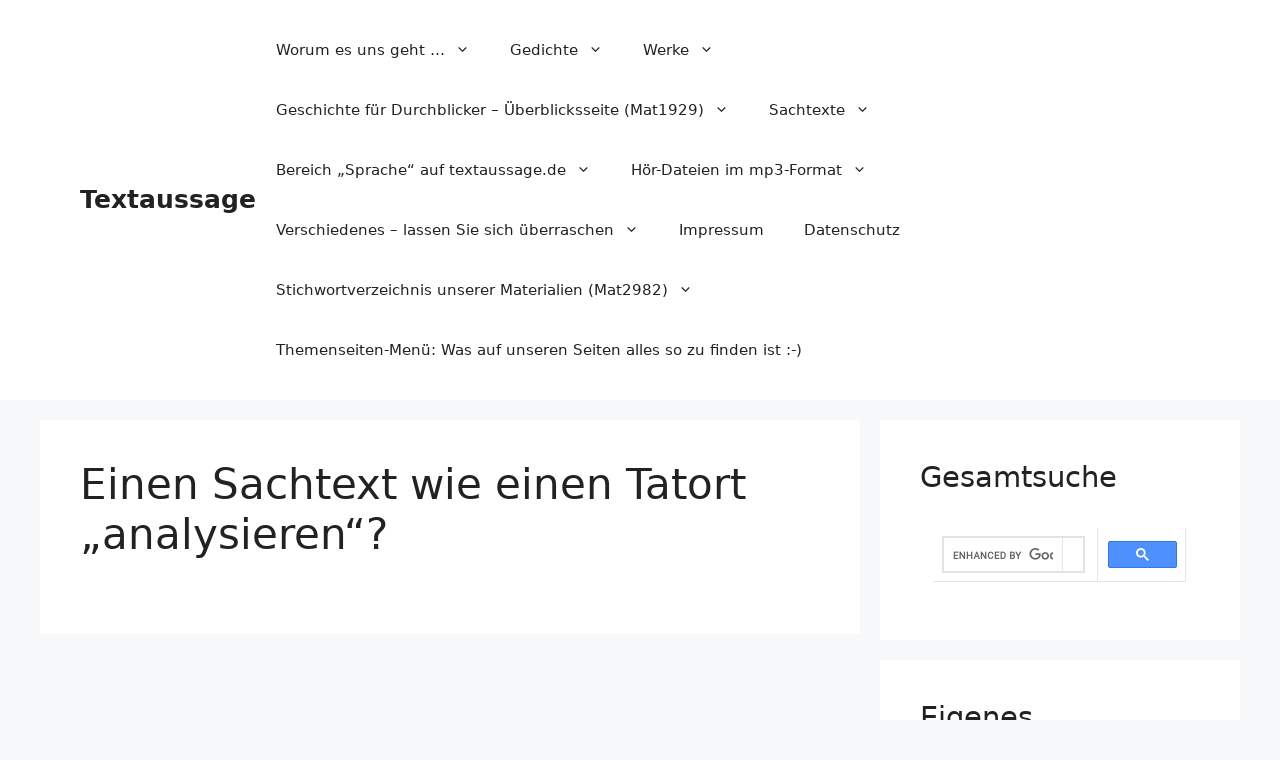

--- FILE ---
content_type: text/html; charset=UTF-8
request_url: https://textaussage.de/sachtext-wie-tatort-analysieren
body_size: 25213
content:
<!DOCTYPE html><html lang="de"><head><meta charset="UTF-8"/>
<script>var __ezHttpConsent={setByCat:function(src,tagType,attributes,category,force,customSetScriptFn=null){var setScript=function(){if(force||window.ezTcfConsent[category]){if(typeof customSetScriptFn==='function'){customSetScriptFn();}else{var scriptElement=document.createElement(tagType);scriptElement.src=src;attributes.forEach(function(attr){for(var key in attr){if(attr.hasOwnProperty(key)){scriptElement.setAttribute(key,attr[key]);}}});var firstScript=document.getElementsByTagName(tagType)[0];firstScript.parentNode.insertBefore(scriptElement,firstScript);}}};if(force||(window.ezTcfConsent&&window.ezTcfConsent.loaded)){setScript();}else if(typeof getEzConsentData==="function"){getEzConsentData().then(function(ezTcfConsent){if(ezTcfConsent&&ezTcfConsent.loaded){setScript();}else{console.error("cannot get ez consent data");force=true;setScript();}});}else{force=true;setScript();console.error("getEzConsentData is not a function");}},};</script>
<script>var ezTcfConsent=window.ezTcfConsent?window.ezTcfConsent:{loaded:false,store_info:false,develop_and_improve_services:false,measure_ad_performance:false,measure_content_performance:false,select_basic_ads:false,create_ad_profile:false,select_personalized_ads:false,create_content_profile:false,select_personalized_content:false,understand_audiences:false,use_limited_data_to_select_content:false,};function getEzConsentData(){return new Promise(function(resolve){document.addEventListener("ezConsentEvent",function(event){var ezTcfConsent=event.detail.ezTcfConsent;resolve(ezTcfConsent);});});}</script>
<script>if(typeof _setEzCookies!=='function'){function _setEzCookies(ezConsentData){var cookies=window.ezCookieQueue;for(var i=0;i<cookies.length;i++){var cookie=cookies[i];if(ezConsentData&&ezConsentData.loaded&&ezConsentData[cookie.tcfCategory]){document.cookie=cookie.name+"="+cookie.value;}}}}
window.ezCookieQueue=window.ezCookieQueue||[];if(typeof addEzCookies!=='function'){function addEzCookies(arr){window.ezCookieQueue=[...window.ezCookieQueue,...arr];}}
addEzCookies([{name:"ezoab_392885",value:"mod1; Path=/; Domain=textaussage.de; Max-Age=7200",tcfCategory:"store_info",isEzoic:"true",},{name:"ezosuibasgeneris-1",value:"9e83d131-8aae-4f01-65c3-3e1130de1245; Path=/; Domain=textaussage.de; Expires=Tue, 26 Jan 2027 12:24:15 UTC; Secure; SameSite=None",tcfCategory:"understand_audiences",isEzoic:"true",}]);if(window.ezTcfConsent&&window.ezTcfConsent.loaded){_setEzCookies(window.ezTcfConsent);}else if(typeof getEzConsentData==="function"){getEzConsentData().then(function(ezTcfConsent){if(ezTcfConsent&&ezTcfConsent.loaded){_setEzCookies(window.ezTcfConsent);}else{console.error("cannot get ez consent data");_setEzCookies(window.ezTcfConsent);}});}else{console.error("getEzConsentData is not a function");_setEzCookies(window.ezTcfConsent);}</script><script type="text/javascript" data-ezscrex='false' data-cfasync='false'>window._ezaq = Object.assign({"edge_cache_status":12,"edge_response_time":1902,"url":"https://textaussage.de/sachtext-wie-tatort-analysieren"}, typeof window._ezaq !== "undefined" ? window._ezaq : {});</script><script type="text/javascript" data-ezscrex='false' data-cfasync='false'>window._ezaq = Object.assign({"ab_test_id":"mod1"}, typeof window._ezaq !== "undefined" ? window._ezaq : {});window.__ez=window.__ez||{};window.__ez.tf={};</script><script type="text/javascript" data-ezscrex='false' data-cfasync='false'>window.ezDisableAds = true;</script>
<script data-ezscrex='false' data-cfasync='false' data-pagespeed-no-defer>var __ez=__ez||{};__ez.stms=Date.now();__ez.evt={};__ez.script={};__ez.ck=__ez.ck||{};__ez.template={};__ez.template.isOrig=true;window.__ezScriptHost="//www.ezojs.com";__ez.queue=__ez.queue||function(){var e=0,i=0,t=[],n=!1,o=[],r=[],s=!0,a=function(e,i,n,o,r,s,a){var l=arguments.length>7&&void 0!==arguments[7]?arguments[7]:window,d=this;this.name=e,this.funcName=i,this.parameters=null===n?null:w(n)?n:[n],this.isBlock=o,this.blockedBy=r,this.deleteWhenComplete=s,this.isError=!1,this.isComplete=!1,this.isInitialized=!1,this.proceedIfError=a,this.fWindow=l,this.isTimeDelay=!1,this.process=function(){f("... func = "+e),d.isInitialized=!0,d.isComplete=!0,f("... func.apply: "+e);var i=d.funcName.split("."),n=null,o=this.fWindow||window;i.length>3||(n=3===i.length?o[i[0]][i[1]][i[2]]:2===i.length?o[i[0]][i[1]]:o[d.funcName]),null!=n&&n.apply(null,this.parameters),!0===d.deleteWhenComplete&&delete t[e],!0===d.isBlock&&(f("----- F'D: "+d.name),m())}},l=function(e,i,t,n,o,r,s){var a=arguments.length>7&&void 0!==arguments[7]?arguments[7]:window,l=this;this.name=e,this.path=i,this.async=o,this.defer=r,this.isBlock=t,this.blockedBy=n,this.isInitialized=!1,this.isError=!1,this.isComplete=!1,this.proceedIfError=s,this.fWindow=a,this.isTimeDelay=!1,this.isPath=function(e){return"/"===e[0]&&"/"!==e[1]},this.getSrc=function(e){return void 0!==window.__ezScriptHost&&this.isPath(e)&&"banger.js"!==this.name?window.__ezScriptHost+e:e},this.process=function(){l.isInitialized=!0,f("... file = "+e);var i=this.fWindow?this.fWindow.document:document,t=i.createElement("script");t.src=this.getSrc(this.path),!0===o?t.async=!0:!0===r&&(t.defer=!0),t.onerror=function(){var e={url:window.location.href,name:l.name,path:l.path,user_agent:window.navigator.userAgent};"undefined"!=typeof _ezaq&&(e.pageview_id=_ezaq.page_view_id);var i=encodeURIComponent(JSON.stringify(e)),t=new XMLHttpRequest;t.open("GET","//g.ezoic.net/ezqlog?d="+i,!0),t.send(),f("----- ERR'D: "+l.name),l.isError=!0,!0===l.isBlock&&m()},t.onreadystatechange=t.onload=function(){var e=t.readyState;f("----- F'D: "+l.name),e&&!/loaded|complete/.test(e)||(l.isComplete=!0,!0===l.isBlock&&m())},i.getElementsByTagName("head")[0].appendChild(t)}},d=function(e,i){this.name=e,this.path="",this.async=!1,this.defer=!1,this.isBlock=!1,this.blockedBy=[],this.isInitialized=!0,this.isError=!1,this.isComplete=i,this.proceedIfError=!1,this.isTimeDelay=!1,this.process=function(){}};function c(e,i,n,s,a,d,c,u,f){var m=new l(e,i,n,s,a,d,c,f);!0===u?o[e]=m:r[e]=m,t[e]=m,h(m)}function h(e){!0!==u(e)&&0!=s&&e.process()}function u(e){if(!0===e.isTimeDelay&&!1===n)return f(e.name+" blocked = TIME DELAY!"),!0;if(w(e.blockedBy))for(var i=0;i<e.blockedBy.length;i++){var o=e.blockedBy[i];if(!1===t.hasOwnProperty(o))return f(e.name+" blocked = "+o),!0;if(!0===e.proceedIfError&&!0===t[o].isError)return!1;if(!1===t[o].isComplete)return f(e.name+" blocked = "+o),!0}return!1}function f(e){var i=window.location.href,t=new RegExp("[?&]ezq=([^&#]*)","i").exec(i);"1"===(t?t[1]:null)&&console.debug(e)}function m(){++e>200||(f("let's go"),p(o),p(r))}function p(e){for(var i in e)if(!1!==e.hasOwnProperty(i)){var t=e[i];!0===t.isComplete||u(t)||!0===t.isInitialized||!0===t.isError?!0===t.isError?f(t.name+": error"):!0===t.isComplete?f(t.name+": complete already"):!0===t.isInitialized&&f(t.name+": initialized already"):t.process()}}function w(e){return"[object Array]"==Object.prototype.toString.call(e)}return window.addEventListener("load",(function(){setTimeout((function(){n=!0,f("TDELAY -----"),m()}),5e3)}),!1),{addFile:c,addFileOnce:function(e,i,n,o,r,s,a,l,d){t[e]||c(e,i,n,o,r,s,a,l,d)},addDelayFile:function(e,i){var n=new l(e,i,!1,[],!1,!1,!0);n.isTimeDelay=!0,f(e+" ...  FILE! TDELAY"),r[e]=n,t[e]=n,h(n)},addFunc:function(e,n,s,l,d,c,u,f,m,p){!0===c&&(e=e+"_"+i++);var w=new a(e,n,s,l,d,u,f,p);!0===m?o[e]=w:r[e]=w,t[e]=w,h(w)},addDelayFunc:function(e,i,n){var o=new a(e,i,n,!1,[],!0,!0);o.isTimeDelay=!0,f(e+" ...  FUNCTION! TDELAY"),r[e]=o,t[e]=o,h(o)},items:t,processAll:m,setallowLoad:function(e){s=e},markLoaded:function(e){if(e&&0!==e.length){if(e in t){var i=t[e];!0===i.isComplete?f(i.name+" "+e+": error loaded duplicate"):(i.isComplete=!0,i.isInitialized=!0)}else t[e]=new d(e,!0);f("markLoaded dummyfile: "+t[e].name)}},logWhatsBlocked:function(){for(var e in t)!1!==t.hasOwnProperty(e)&&u(t[e])}}}();__ez.evt.add=function(e,t,n){e.addEventListener?e.addEventListener(t,n,!1):e.attachEvent?e.attachEvent("on"+t,n):e["on"+t]=n()},__ez.evt.remove=function(e,t,n){e.removeEventListener?e.removeEventListener(t,n,!1):e.detachEvent?e.detachEvent("on"+t,n):delete e["on"+t]};__ez.script.add=function(e){var t=document.createElement("script");t.src=e,t.async=!0,t.type="text/javascript",document.getElementsByTagName("head")[0].appendChild(t)};__ez.dot=__ez.dot||{};__ez.queue.addFileOnce('/detroitchicago/boise.js', '/detroitchicago/boise.js?gcb=195-0&cb=5', true, [], true, false, true, false);__ez.queue.addFileOnce('/parsonsmaize/abilene.js', '/parsonsmaize/abilene.js?gcb=195-0&cb=e80eca0cdb', true, [], true, false, true, false);__ez.queue.addFileOnce('/parsonsmaize/mulvane.js', '/parsonsmaize/mulvane.js?gcb=195-0&cb=e75e48eec0', true, ['/parsonsmaize/abilene.js'], true, false, true, false);__ez.queue.addFileOnce('/detroitchicago/birmingham.js', '/detroitchicago/birmingham.js?gcb=195-0&cb=539c47377c', true, ['/parsonsmaize/abilene.js'], true, false, true, false);</script>
<script data-ezscrex="false" type="text/javascript" data-cfasync="false">window._ezaq = Object.assign({"ad_cache_level":0,"adpicker_placement_cnt":0,"ai_placeholder_cache_level":0,"ai_placeholder_placement_cnt":-1,"domain":"textaussage.de","domain_id":392885,"ezcache_level":1,"ezcache_skip_code":0,"has_bad_image":0,"has_bad_words":0,"is_sitespeed":0,"lt_cache_level":0,"publish_date":"2022-03-08","response_size":140608,"response_size_orig":134809,"response_time_orig":1973,"template_id":5,"url":"https://textaussage.de/sachtext-wie-tatort-analysieren","word_count":0,"worst_bad_word_level":0}, typeof window._ezaq !== "undefined" ? window._ezaq : {});__ez.queue.markLoaded('ezaqBaseReady');</script>
<script type='text/javascript' data-ezscrex='false' data-cfasync='false'>
window.ezAnalyticsStatic = true;

function analyticsAddScript(script) {
	var ezDynamic = document.createElement('script');
	ezDynamic.type = 'text/javascript';
	ezDynamic.innerHTML = script;
	document.head.appendChild(ezDynamic);
}
function getCookiesWithPrefix() {
    var allCookies = document.cookie.split(';');
    var cookiesWithPrefix = {};

    for (var i = 0; i < allCookies.length; i++) {
        var cookie = allCookies[i].trim();

        for (var j = 0; j < arguments.length; j++) {
            var prefix = arguments[j];
            if (cookie.indexOf(prefix) === 0) {
                var cookieParts = cookie.split('=');
                var cookieName = cookieParts[0];
                var cookieValue = cookieParts.slice(1).join('=');
                cookiesWithPrefix[cookieName] = decodeURIComponent(cookieValue);
                break; // Once matched, no need to check other prefixes
            }
        }
    }

    return cookiesWithPrefix;
}
function productAnalytics() {
	var d = {"pr":[6,3],"omd5":"0f303d2f8f80ed1c6ba80f6aaa64e3f8","nar":"risk score"};
	d.u = _ezaq.url;
	d.p = _ezaq.page_view_id;
	d.v = _ezaq.visit_uuid;
	d.ab = _ezaq.ab_test_id;
	d.e = JSON.stringify(_ezaq);
	d.ref = document.referrer;
	d.c = getCookiesWithPrefix('active_template', 'ez', 'lp_');
	if(typeof ez_utmParams !== 'undefined') {
		d.utm = ez_utmParams;
	}

	var dataText = JSON.stringify(d);
	var xhr = new XMLHttpRequest();
	xhr.open('POST','/ezais/analytics?cb=1', true);
	xhr.onload = function () {
		if (xhr.status!=200) {
            return;
		}

        if(document.readyState !== 'loading') {
            analyticsAddScript(xhr.response);
            return;
        }

        var eventFunc = function() {
            if(document.readyState === 'loading') {
                return;
            }
            document.removeEventListener('readystatechange', eventFunc, false);
            analyticsAddScript(xhr.response);
        };

        document.addEventListener('readystatechange', eventFunc, false);
	};
	xhr.setRequestHeader('Content-Type','text/plain');
	xhr.send(dataText);
}
__ez.queue.addFunc("productAnalytics", "productAnalytics", null, true, ['ezaqBaseReady'], false, false, false, true);
</script><base href="https://textaussage.de/sachtext-wie-tatort-analysieren"/>
	
	<meta name="robots" content="index, follow, max-image-preview:large, max-snippet:-1, max-video-preview:-1"/>
<meta name="viewport" content="width=device-width, initial-scale=1"/>
	<!-- This site is optimized with the Yoast SEO plugin v26.7 - https://yoast.com/wordpress/plugins/seo/ -->
	<title>Einen Sachtext wie einen Tatort &#34;analysieren&#34;? - Textaussage</title>
	<link rel="canonical" href="https://textaussage.de/sachtext-wie-tatort-analysieren"/>
	<meta property="og:locale" content="de_DE"/>
	<meta property="og:type" content="article"/>
	<meta property="og:title" content="Einen Sachtext wie einen Tatort &#34;analysieren&#34;? - Textaussage"/>
	<meta property="og:url" content="https://textaussage.de/sachtext-wie-tatort-analysieren"/>
	<meta property="og:site_name" content="Textaussage"/>
	<meta property="article:modified_time" content="2022-03-08T09:35:55+00:00"/>
	<meta name="twitter:card" content="summary_large_image"/>
	<script type="application/ld+json" class="yoast-schema-graph">{"@context":"https://schema.org","@graph":[{"@type":"WebPage","@id":"https://textaussage.de/sachtext-wie-tatort-analysieren","url":"https://textaussage.de/sachtext-wie-tatort-analysieren","name":"Einen Sachtext wie einen Tatort \"analysieren\"? - Textaussage","isPartOf":{"@id":"https://textaussage.de/#website"},"datePublished":"2022-03-08T09:35:24+00:00","dateModified":"2022-03-08T09:35:55+00:00","breadcrumb":{"@id":"https://textaussage.de/sachtext-wie-tatort-analysieren#breadcrumb"},"inLanguage":"de","potentialAction":[{"@type":"ReadAction","target":["https://textaussage.de/sachtext-wie-tatort-analysieren"]}]},{"@type":"BreadcrumbList","@id":"https://textaussage.de/sachtext-wie-tatort-analysieren#breadcrumb","itemListElement":[{"@type":"ListItem","position":1,"name":"Startseite","item":"https://textaussage.de/"},{"@type":"ListItem","position":2,"name":"Einen Sachtext wie einen Tatort &#8222;analysieren&#8220;?"}]},{"@type":"WebSite","@id":"https://textaussage.de/#website","url":"https://textaussage.de/","name":"Textaussage","description":"Schnell erkennen, worum es geht ...","publisher":{"@id":"https://textaussage.de/#organization"},"potentialAction":[{"@type":"SearchAction","target":{"@type":"EntryPoint","urlTemplate":"https://textaussage.de/?s={search_term_string}"},"query-input":{"@type":"PropertyValueSpecification","valueRequired":true,"valueName":"search_term_string"}}],"inLanguage":"de"},{"@type":"Organization","@id":"https://textaussage.de/#organization","name":"Textaussage","url":"https://textaussage.de/","logo":{"@type":"ImageObject","inLanguage":"de","@id":"https://textaussage.de/#/schema/logo/image/","url":"https://textaussage.de/wp-content/uploads/2023/05/Yoast-Logo.jpg","contentUrl":"https://textaussage.de/wp-content/uploads/2023/05/Yoast-Logo.jpg","width":1077,"height":758,"caption":"Textaussage"},"image":{"@id":"https://textaussage.de/#/schema/logo/image/"}}]}</script>
	<!-- / Yoast SEO plugin. -->


<link rel="dns-prefetch" href="//www.googletagmanager.com"/>
<link rel="dns-prefetch" href="//pagead2.googlesyndication.com"/>
<link rel="alternate" title="oEmbed (JSON)" type="application/json+oembed" href="https://textaussage.de/wp-json/oembed/1.0/embed?url=https%3A%2F%2Ftextaussage.de%2Fsachtext-wie-tatort-analysieren"/>
<link rel="alternate" title="oEmbed (XML)" type="text/xml+oembed" href="https://textaussage.de/wp-json/oembed/1.0/embed?url=https%3A%2F%2Ftextaussage.de%2Fsachtext-wie-tatort-analysieren&amp;format=xml"/>
<style id="wp-img-auto-sizes-contain-inline-css">
img:is([sizes=auto i],[sizes^="auto," i]){contain-intrinsic-size:3000px 1500px}
/*# sourceURL=wp-img-auto-sizes-contain-inline-css */
</style>
<style id="wp-emoji-styles-inline-css">

	img.wp-smiley, img.emoji {
		display: inline !important;
		border: none !important;
		box-shadow: none !important;
		height: 1em !important;
		width: 1em !important;
		margin: 0 0.07em !important;
		vertical-align: -0.1em !important;
		background: none !important;
		padding: 0 !important;
	}
/*# sourceURL=wp-emoji-styles-inline-css */
</style>
<link rel="stylesheet" id="generate-style-css" href="https://textaussage.de/wp-content/themes/generatepress/assets/css/main.min.css?ver=3.3.1" media="all"/>
<style id="generate-style-inline-css">
body{background-color:var(--base-2);color:var(--contrast);}a{color:var(--accent);}a{text-decoration:underline;}.entry-title a, .site-branding a, a.button, .wp-block-button__link, .main-navigation a{text-decoration:none;}a:hover, a:focus, a:active{color:var(--contrast);}.wp-block-group__inner-container{max-width:1200px;margin-left:auto;margin-right:auto;}:root{--contrast:#222222;--contrast-2:#575760;--contrast-3:#b2b2be;--base:#f0f0f0;--base-2:#f7f8f9;--base-3:#ffffff;--accent:#1e73be;}:root .has-contrast-color{color:var(--contrast);}:root .has-contrast-background-color{background-color:var(--contrast);}:root .has-contrast-2-color{color:var(--contrast-2);}:root .has-contrast-2-background-color{background-color:var(--contrast-2);}:root .has-contrast-3-color{color:var(--contrast-3);}:root .has-contrast-3-background-color{background-color:var(--contrast-3);}:root .has-base-color{color:var(--base);}:root .has-base-background-color{background-color:var(--base);}:root .has-base-2-color{color:var(--base-2);}:root .has-base-2-background-color{background-color:var(--base-2);}:root .has-base-3-color{color:var(--base-3);}:root .has-base-3-background-color{background-color:var(--base-3);}:root .has-accent-color{color:var(--accent);}:root .has-accent-background-color{background-color:var(--accent);}.top-bar{background-color:#636363;color:#ffffff;}.top-bar a{color:#ffffff;}.top-bar a:hover{color:#303030;}.site-header{background-color:var(--base-3);}.main-title a,.main-title a:hover{color:var(--contrast);}.site-description{color:var(--contrast-2);}.mobile-menu-control-wrapper .menu-toggle,.mobile-menu-control-wrapper .menu-toggle:hover,.mobile-menu-control-wrapper .menu-toggle:focus,.has-inline-mobile-toggle #site-navigation.toggled{background-color:rgba(0, 0, 0, 0.02);}.main-navigation,.main-navigation ul ul{background-color:var(--base-3);}.main-navigation .main-nav ul li a, .main-navigation .menu-toggle, .main-navigation .menu-bar-items{color:var(--contrast);}.main-navigation .main-nav ul li:not([class*="current-menu-"]):hover > a, .main-navigation .main-nav ul li:not([class*="current-menu-"]):focus > a, .main-navigation .main-nav ul li.sfHover:not([class*="current-menu-"]) > a, .main-navigation .menu-bar-item:hover > a, .main-navigation .menu-bar-item.sfHover > a{color:var(--accent);}button.menu-toggle:hover,button.menu-toggle:focus{color:var(--contrast);}.main-navigation .main-nav ul li[class*="current-menu-"] > a{color:var(--accent);}.navigation-search input[type="search"],.navigation-search input[type="search"]:active, .navigation-search input[type="search"]:focus, .main-navigation .main-nav ul li.search-item.active > a, .main-navigation .menu-bar-items .search-item.active > a{color:var(--accent);}.main-navigation ul ul{background-color:var(--base);}.separate-containers .inside-article, .separate-containers .comments-area, .separate-containers .page-header, .one-container .container, .separate-containers .paging-navigation, .inside-page-header{background-color:var(--base-3);}.entry-title a{color:var(--contrast);}.entry-title a:hover{color:var(--contrast-2);}.entry-meta{color:var(--contrast-2);}.sidebar .widget{background-color:var(--base-3);}.footer-widgets{background-color:var(--base-3);}.site-info{background-color:var(--base-3);}input[type="text"],input[type="email"],input[type="url"],input[type="password"],input[type="search"],input[type="tel"],input[type="number"],textarea,select{color:var(--contrast);background-color:var(--base-2);border-color:var(--base);}input[type="text"]:focus,input[type="email"]:focus,input[type="url"]:focus,input[type="password"]:focus,input[type="search"]:focus,input[type="tel"]:focus,input[type="number"]:focus,textarea:focus,select:focus{color:var(--contrast);background-color:var(--base-2);border-color:var(--contrast-3);}button,html input[type="button"],input[type="reset"],input[type="submit"],a.button,a.wp-block-button__link:not(.has-background){color:#ffffff;background-color:#55555e;}button:hover,html input[type="button"]:hover,input[type="reset"]:hover,input[type="submit"]:hover,a.button:hover,button:focus,html input[type="button"]:focus,input[type="reset"]:focus,input[type="submit"]:focus,a.button:focus,a.wp-block-button__link:not(.has-background):active,a.wp-block-button__link:not(.has-background):focus,a.wp-block-button__link:not(.has-background):hover{color:#ffffff;background-color:#3f4047;}a.generate-back-to-top{background-color:rgba( 0,0,0,0.4 );color:#ffffff;}a.generate-back-to-top:hover,a.generate-back-to-top:focus{background-color:rgba( 0,0,0,0.6 );color:#ffffff;}:root{--gp-search-modal-bg-color:var(--base-3);--gp-search-modal-text-color:var(--contrast);--gp-search-modal-overlay-bg-color:rgba(0,0,0,0.2);}@media (max-width:768px){.main-navigation .menu-bar-item:hover > a, .main-navigation .menu-bar-item.sfHover > a{background:none;color:var(--contrast);}}.nav-below-header .main-navigation .inside-navigation.grid-container, .nav-above-header .main-navigation .inside-navigation.grid-container{padding:0px 20px 0px 20px;}.site-main .wp-block-group__inner-container{padding:40px;}.separate-containers .paging-navigation{padding-top:20px;padding-bottom:20px;}.entry-content .alignwide, body:not(.no-sidebar) .entry-content .alignfull{margin-left:-40px;width:calc(100% + 80px);max-width:calc(100% + 80px);}.rtl .menu-item-has-children .dropdown-menu-toggle{padding-left:20px;}.rtl .main-navigation .main-nav ul li.menu-item-has-children > a{padding-right:20px;}@media (max-width:768px){.separate-containers .inside-article, .separate-containers .comments-area, .separate-containers .page-header, .separate-containers .paging-navigation, .one-container .site-content, .inside-page-header{padding:30px;}.site-main .wp-block-group__inner-container{padding:30px;}.inside-top-bar{padding-right:30px;padding-left:30px;}.inside-header{padding-right:30px;padding-left:30px;}.widget-area .widget{padding-top:30px;padding-right:30px;padding-bottom:30px;padding-left:30px;}.footer-widgets-container{padding-top:30px;padding-right:30px;padding-bottom:30px;padding-left:30px;}.inside-site-info{padding-right:30px;padding-left:30px;}.entry-content .alignwide, body:not(.no-sidebar) .entry-content .alignfull{margin-left:-30px;width:calc(100% + 60px);max-width:calc(100% + 60px);}.one-container .site-main .paging-navigation{margin-bottom:20px;}}/* End cached CSS */.is-right-sidebar{width:30%;}.is-left-sidebar{width:30%;}.site-content .content-area{width:70%;}@media (max-width:768px){.main-navigation .menu-toggle,.sidebar-nav-mobile:not(#sticky-placeholder){display:block;}.main-navigation ul,.gen-sidebar-nav,.main-navigation:not(.slideout-navigation):not(.toggled) .main-nav > ul,.has-inline-mobile-toggle #site-navigation .inside-navigation > *:not(.navigation-search):not(.main-nav){display:none;}.nav-align-right .inside-navigation,.nav-align-center .inside-navigation{justify-content:space-between;}.has-inline-mobile-toggle .mobile-menu-control-wrapper{display:flex;flex-wrap:wrap;}.has-inline-mobile-toggle .inside-header{flex-direction:row;text-align:left;flex-wrap:wrap;}.has-inline-mobile-toggle .header-widget,.has-inline-mobile-toggle #site-navigation{flex-basis:100%;}.nav-float-left .has-inline-mobile-toggle #site-navigation{order:10;}}
/*# sourceURL=generate-style-inline-css */
</style>
<link rel="stylesheet" id="jquery-lazyloadxt-spinner-css-css" href="//textaussage.de/wp-content/plugins/a3-lazy-load/assets/css/jquery.lazyloadxt.spinner.css?ver=6.9" media="all"/>
<script src="https://textaussage.de/wp-includes/js/jquery/jquery.min.js?ver=3.7.1" id="jquery-core-js"></script>
<script src="https://textaussage.de/wp-includes/js/jquery/jquery-migrate.min.js?ver=3.4.1" id="jquery-migrate-js"></script>

<!-- Google Tag (gtac.js) durch Site-Kit hinzugefügt -->
<!-- Von Site Kit hinzugefügtes Google-Analytics-Snippet -->
<script src="https://www.googletagmanager.com/gtag/js?id=GT-TWDJGBL" id="google_gtagjs-js" async=""></script>
<script id="google_gtagjs-js-after">
window.dataLayer = window.dataLayer || [];function gtag(){dataLayer.push(arguments);}
gtag("set","linker",{"domains":["textaussage.de"]});
gtag("js", new Date());
gtag("set", "developer_id.dZTNiMT", true);
gtag("config", "GT-TWDJGBL");
//# sourceURL=google_gtagjs-js-after
</script>
<link rel="https://api.w.org/" href="https://textaussage.de/wp-json/"/><link rel="alternate" title="JSON" type="application/json" href="https://textaussage.de/wp-json/wp/v2/pages/2561"/><meta name="generator" content="Site Kit by Google 1.170.0"/><!-- Global site tag (gtag.js) - Google Analytics -->
<script async="" src="https://www.googletagmanager.com/gtag/js?id=UA-51536485-8"></script>
<script>
  window.dataLayer = window.dataLayer || [];
  function gtag(){dataLayer.push(arguments);}
  gtag('js', new Date());

  gtag('config', 'UA-51536485-8');
</script>

<!-- Durch Site Kit hinzugefügte Google AdSense Metatags -->
<meta name="google-adsense-platform-account" content="ca-host-pub-2644536267352236"/>
<meta name="google-adsense-platform-domain" content="sitekit.withgoogle.com"/>
<!-- Beende durch Site Kit hinzugefügte Google AdSense Metatags -->
<script>(window.openVideoPlayers = window.openVideoPlayers || []).push({
    target: document.currentScript,
    videoID: '02khIPwt6Ru'
});
</script>

<script async="" data-ezscrex="false" data-cfasync="false" src="https://open.video/video.js"></script>
<!-- Von Site Kit hinzugefügtes Google-AdSense-Snippet -->
<script async="" src="https://pagead2.googlesyndication.com/pagead/js/adsbygoogle.js?client=ca-pub-2703724530699865&amp;host=ca-host-pub-2644536267352236" crossorigin="anonymous"></script>

<!-- Ende des von Site Kit hinzugefügten Google-AdSense-Snippets -->
<script type='text/javascript'>
var ezoTemplate = 'orig_site';
var ezouid = '1';
var ezoFormfactor = '1';
</script><script data-ezscrex="false" type='text/javascript'>
var soc_app_id = '0';
var did = 392885;
var ezdomain = 'textaussage.de';
var ezoicSearchable = 1;
</script>
<script async data-ezscrex="false" data-cfasync="false" src="//www.humix.com/video.js"></script></head>

<body class="wp-singular page-template-default page page-id-2561 wp-embed-responsive wp-theme-generatepress right-sidebar nav-float-right separate-containers header-aligned-left dropdown-hover" itemtype="https://schema.org/WebPage" itemscope="">
	<a class="screen-reader-text skip-link" href="#content" title="Zum Inhalt springen">Zum Inhalt springen</a>		<header class="site-header has-inline-mobile-toggle" id="masthead" aria-label="Site" itemtype="https://schema.org/WPHeader" itemscope="">
			<div class="inside-header grid-container">
				<div class="site-branding">
						<p class="main-title" itemprop="headline">
					<a href="https://textaussage.de/" rel="home">
						Textaussage
					</a>
				</p>
						
					</div>	<nav class="main-navigation mobile-menu-control-wrapper" id="mobile-menu-control-wrapper" aria-label="Mobile Toggle">
		<div class="menu-bar-items"></div>		<button data-nav="site-navigation" class="menu-toggle" aria-controls="primary-menu" aria-expanded="false">
			<span class="gp-icon icon-menu-bars"><svg viewBox="0 0 512 512" aria-hidden="true" xmlns="http://www.w3.org/2000/svg" width="1em" height="1em"><path d="M0 96c0-13.255 10.745-24 24-24h464c13.255 0 24 10.745 24 24s-10.745 24-24 24H24c-13.255 0-24-10.745-24-24zm0 160c0-13.255 10.745-24 24-24h464c13.255 0 24 10.745 24 24s-10.745 24-24 24H24c-13.255 0-24-10.745-24-24zm0 160c0-13.255 10.745-24 24-24h464c13.255 0 24 10.745 24 24s-10.745 24-24 24H24c-13.255 0-24-10.745-24-24z"></path></svg><svg viewBox="0 0 512 512" aria-hidden="true" xmlns="http://www.w3.org/2000/svg" width="1em" height="1em"><path d="M71.029 71.029c9.373-9.372 24.569-9.372 33.942 0L256 222.059l151.029-151.03c9.373-9.372 24.569-9.372 33.942 0 9.372 9.373 9.372 24.569 0 33.942L289.941 256l151.03 151.029c9.372 9.373 9.372 24.569 0 33.942-9.373 9.372-24.569 9.372-33.942 0L256 289.941l-151.029 151.03c-9.373 9.372-24.569 9.372-33.942 0-9.372-9.373-9.372-24.569 0-33.942L222.059 256 71.029 104.971c-9.372-9.373-9.372-24.569 0-33.942z"></path></svg></span><span class="screen-reader-text">Menü</span>		</button>
	</nav>
			<nav class="main-navigation has-menu-bar-items sub-menu-right" id="site-navigation" aria-label="Primary" itemtype="https://schema.org/SiteNavigationElement" itemscope="">
			<div class="inside-navigation grid-container">
								<button class="menu-toggle" aria-controls="primary-menu" aria-expanded="false">
					<span class="gp-icon icon-menu-bars"><svg viewBox="0 0 512 512" aria-hidden="true" xmlns="http://www.w3.org/2000/svg" width="1em" height="1em"><path d="M0 96c0-13.255 10.745-24 24-24h464c13.255 0 24 10.745 24 24s-10.745 24-24 24H24c-13.255 0-24-10.745-24-24zm0 160c0-13.255 10.745-24 24-24h464c13.255 0 24 10.745 24 24s-10.745 24-24 24H24c-13.255 0-24-10.745-24-24zm0 160c0-13.255 10.745-24 24-24h464c13.255 0 24 10.745 24 24s-10.745 24-24 24H24c-13.255 0-24-10.745-24-24z"></path></svg><svg viewBox="0 0 512 512" aria-hidden="true" xmlns="http://www.w3.org/2000/svg" width="1em" height="1em"><path d="M71.029 71.029c9.373-9.372 24.569-9.372 33.942 0L256 222.059l151.029-151.03c9.373-9.372 24.569-9.372 33.942 0 9.372 9.373 9.372 24.569 0 33.942L289.941 256l151.03 151.029c9.372 9.373 9.372 24.569 0 33.942-9.373 9.372-24.569 9.372-33.942 0L256 289.941l-151.029 151.03c-9.373 9.372-24.569 9.372-33.942 0-9.372-9.373-9.372-24.569 0-33.942L222.059 256 71.029 104.971c-9.372-9.373-9.372-24.569 0-33.942z"></path></svg></span><span class="mobile-menu">Menü</span>				</button>
				<div id="primary-menu" class="main-nav"><ul id="menu-impressum" class=" menu sf-menu"><li id="menu-item-7" class="menu-item menu-item-type-custom menu-item-object-custom menu-item-has-children menu-item-7"><a href="https://textaussage.de/worum-es-uns-geht">Worum es uns geht …<span role="presentation" class="dropdown-menu-toggle"><span class="gp-icon icon-arrow"><svg viewBox="0 0 330 512" aria-hidden="true" xmlns="http://www.w3.org/2000/svg" width="1em" height="1em"><path d="M305.913 197.085c0 2.266-1.133 4.815-2.833 6.514L171.087 335.593c-1.7 1.7-4.249 2.832-6.515 2.832s-4.815-1.133-6.515-2.832L26.064 203.599c-1.7-1.7-2.832-4.248-2.832-6.514s1.132-4.816 2.832-6.515l14.162-14.163c1.7-1.699 3.966-2.832 6.515-2.832 2.266 0 4.815 1.133 6.515 2.832l111.316 111.317 111.316-111.317c1.7-1.699 4.249-2.832 6.515-2.832s4.815 1.133 6.515 2.832l14.162 14.163c1.7 1.7 2.833 4.249 2.833 6.515z"></path></svg></span></span></a>
<ul class="sub-menu">
	<li id="menu-item-1311" class="menu-item menu-item-type-post_type menu-item-object-page menu-item-1311"><a href="https://textaussage.de/highlights">Highlights</a></li>
</ul>
</li>
<li id="menu-item-54" class="menu-item menu-item-type-post_type menu-item-object-page menu-item-has-children menu-item-54"><a href="https://textaussage.de/gedichte">Gedichte<span role="presentation" class="dropdown-menu-toggle"><span class="gp-icon icon-arrow"><svg viewBox="0 0 330 512" aria-hidden="true" xmlns="http://www.w3.org/2000/svg" width="1em" height="1em"><path d="M305.913 197.085c0 2.266-1.133 4.815-2.833 6.514L171.087 335.593c-1.7 1.7-4.249 2.832-6.515 2.832s-4.815-1.133-6.515-2.832L26.064 203.599c-1.7-1.7-2.832-4.248-2.832-6.514s1.132-4.816 2.832-6.515l14.162-14.163c1.7-1.699 3.966-2.832 6.515-2.832 2.266 0 4.815 1.133 6.515 2.832l111.316 111.317 111.316-111.317c1.7-1.699 4.249-2.832 6.515-2.832s4.815 1.133 6.515 2.832l14.162 14.163c1.7 1.7 2.833 4.249 2.833 6.515z"></path></svg></span></span></a>
<ul class="sub-menu">
	<li id="menu-item-943" class="menu-item menu-item-type-post_type menu-item-object-page menu-item-943"><a href="https://textaussage.de/gedichte-nach-1945">Gedichte der Nachkriegszeit ab 1945  – eine einfache Übersicht – gut zum Lernen (Mat750)</a></li>
	<li id="menu-item-659" class="menu-item menu-item-type-post_type menu-item-object-page menu-item-has-children menu-item-659"><a href="https://textaussage.de/reisegedichte">Reisegedichte, Sammlung, geordnet nach Epochen (Mat1932)<span role="presentation" class="dropdown-menu-toggle"><span class="gp-icon icon-arrow-right"><svg viewBox="0 0 192 512" aria-hidden="true" xmlns="http://www.w3.org/2000/svg" width="1em" height="1em" fill-rule="evenodd" clip-rule="evenodd" stroke-linejoin="round" stroke-miterlimit="1.414"><path d="M178.425 256.001c0 2.266-1.133 4.815-2.832 6.515L43.599 394.509c-1.7 1.7-4.248 2.833-6.514 2.833s-4.816-1.133-6.515-2.833l-14.163-14.162c-1.699-1.7-2.832-3.966-2.832-6.515 0-2.266 1.133-4.815 2.832-6.515l111.317-111.316L16.407 144.685c-1.699-1.7-2.832-4.249-2.832-6.515s1.133-4.815 2.832-6.515l14.163-14.162c1.7-1.7 4.249-2.833 6.515-2.833s4.815 1.133 6.514 2.833l131.994 131.993c1.7 1.7 2.832 4.249 2.832 6.515z" fill-rule="nonzero"></path></svg></span></span></a>
	<ul class="sub-menu">
		<li id="menu-item-308" class="menu-item menu-item-type-post_type menu-item-object-page menu-item-has-children menu-item-308"><a href="https://textaussage.de/reisegedichte-barock">Reisegedichte-Barock<span role="presentation" class="dropdown-menu-toggle"><span class="gp-icon icon-arrow-right"><svg viewBox="0 0 192 512" aria-hidden="true" xmlns="http://www.w3.org/2000/svg" width="1em" height="1em" fill-rule="evenodd" clip-rule="evenodd" stroke-linejoin="round" stroke-miterlimit="1.414"><path d="M178.425 256.001c0 2.266-1.133 4.815-2.832 6.515L43.599 394.509c-1.7 1.7-4.248 2.833-6.514 2.833s-4.816-1.133-6.515-2.833l-14.163-14.162c-1.699-1.7-2.832-3.966-2.832-6.515 0-2.266 1.133-4.815 2.832-6.515l111.317-111.316L16.407 144.685c-1.699-1.7-2.832-4.249-2.832-6.515s1.133-4.815 2.832-6.515l14.163-14.162c1.7-1.7 4.249-2.833 6.515-2.833s4.815 1.133 6.514 2.833l131.994 131.993c1.7 1.7 2.832 4.249 2.832 6.515z" fill-rule="nonzero"></path></svg></span></span></a>
		<ul class="sub-menu">
			<li id="menu-item-305" class="menu-item menu-item-type-post_type menu-item-object-post menu-item-305"><a href="https://textaussage.de/greiffenberg-auf-meinen-bestuermeten-lebens-lauf">Catharina Regina von Greiffenberg, „Auf meinen bestürmeten Lebens-Lauf“</a></li>
			<li id="menu-item-301" class="menu-item menu-item-type-post_type menu-item-object-post menu-item-301"><a href="https://textaussage.de/gryphius-abend">Gryphius, „Abend“</a></li>
		</ul>
</li>
		<li id="menu-item-324" class="menu-item menu-item-type-post_type menu-item-object-page menu-item-has-children menu-item-324"><a href="https://textaussage.de/reisegedichte-romantik">Reisegedichte-Romantik (Mat6293)<span role="presentation" class="dropdown-menu-toggle"><span class="gp-icon icon-arrow-right"><svg viewBox="0 0 192 512" aria-hidden="true" xmlns="http://www.w3.org/2000/svg" width="1em" height="1em" fill-rule="evenodd" clip-rule="evenodd" stroke-linejoin="round" stroke-miterlimit="1.414"><path d="M178.425 256.001c0 2.266-1.133 4.815-2.832 6.515L43.599 394.509c-1.7 1.7-4.248 2.833-6.514 2.833s-4.816-1.133-6.515-2.833l-14.163-14.162c-1.699-1.7-2.832-3.966-2.832-6.515 0-2.266 1.133-4.815 2.832-6.515l111.317-111.316L16.407 144.685c-1.699-1.7-2.832-4.249-2.832-6.515s1.133-4.815 2.832-6.515l14.163-14.162c1.7-1.7 4.249-2.833 6.515-2.833s4.815 1.133 6.514 2.833l131.994 131.993c1.7 1.7 2.832 4.249 2.832 6.515z" fill-rule="nonzero"></path></svg></span></span></a>
		<ul class="sub-menu">
			<li id="menu-item-195" class="menu-item menu-item-type-post_type menu-item-object-post menu-item-195"><a href="https://textaussage.de/eichendorff-der-jaeger-abschied">Eichendorff, „Der Jäger Abschied“</a></li>
			<li id="menu-item-1515" class="menu-item menu-item-type-post_type menu-item-object-page menu-item-1515"><a href="https://textaussage.de/eichendorff-ringlein-und-jahrmarkt-im-vergleich">Eichendorff, „Ringlein“ und „Jahrmarkt“ im Vergleich</a></li>
		</ul>
</li>
		<li id="menu-item-321" class="menu-item menu-item-type-post_type menu-item-object-page menu-item-has-children menu-item-321"><a href="https://textaussage.de/reisegedichte-realismus">Reisegedichte-Realismus (Mat9422)<span role="presentation" class="dropdown-menu-toggle"><span class="gp-icon icon-arrow-right"><svg viewBox="0 0 192 512" aria-hidden="true" xmlns="http://www.w3.org/2000/svg" width="1em" height="1em" fill-rule="evenodd" clip-rule="evenodd" stroke-linejoin="round" stroke-miterlimit="1.414"><path d="M178.425 256.001c0 2.266-1.133 4.815-2.832 6.515L43.599 394.509c-1.7 1.7-4.248 2.833-6.514 2.833s-4.816-1.133-6.515-2.833l-14.163-14.162c-1.699-1.7-2.832-3.966-2.832-6.515 0-2.266 1.133-4.815 2.832-6.515l111.317-111.316L16.407 144.685c-1.699-1.7-2.832-4.249-2.832-6.515s1.133-4.815 2.832-6.515l14.163-14.162c1.7-1.7 4.249-2.833 6.515-2.833s4.815 1.133 6.514 2.833l131.994 131.993c1.7 1.7 2.832 4.249 2.832 6.515z" fill-rule="nonzero"></path></svg></span></span></a>
		<ul class="sub-menu">
			<li id="menu-item-45" class="menu-item menu-item-type-post_type menu-item-object-post menu-item-45"><a href="https://textaussage.de/theodor-fontane-unterwegs-und-wieder-daheim">Theodor Fontane, „Unterwegs und wieder daheim“</a></li>
			<li id="menu-item-359" class="menu-item menu-item-type-post_type menu-item-object-post menu-item-359"><a href="https://textaussage.de/heinrich-heine-lebensfahrt">Heinrich Heine, „Lebensfahrt“</a></li>
			<li id="menu-item-1385" class="menu-item menu-item-type-post_type menu-item-object-page menu-item-1385"><a href="https://textaussage.de/heinrich-heine-verlass-berlin">Heinrich Heine, „Verlass Berlin“</a></li>
			<li id="menu-item-23" class="menu-item menu-item-type-post_type menu-item-object-post menu-item-23"><a href="https://textaussage.de/justinus-kerner-im-eisenbahnhofe">Justinus Kerner, „Im Eisenbahnhofe“</a></li>
			<li id="menu-item-78" class="menu-item menu-item-type-post_type menu-item-object-post menu-item-78"><a href="https://textaussage.de/nietzsche-der-neue-columbus">Friedrich Nietzsche, „Der neue Columbus“</a></li>
		</ul>
</li>
		<li id="menu-item-318" class="menu-item menu-item-type-post_type menu-item-object-page menu-item-has-children menu-item-318"><a href="https://textaussage.de/reisegedichte-expressionismus">Reisegedichte – Expressionismus<span role="presentation" class="dropdown-menu-toggle"><span class="gp-icon icon-arrow-right"><svg viewBox="0 0 192 512" aria-hidden="true" xmlns="http://www.w3.org/2000/svg" width="1em" height="1em" fill-rule="evenodd" clip-rule="evenodd" stroke-linejoin="round" stroke-miterlimit="1.414"><path d="M178.425 256.001c0 2.266-1.133 4.815-2.832 6.515L43.599 394.509c-1.7 1.7-4.248 2.833-6.514 2.833s-4.816-1.133-6.515-2.833l-14.163-14.162c-1.699-1.7-2.832-3.966-2.832-6.515 0-2.266 1.133-4.815 2.832-6.515l111.317-111.316L16.407 144.685c-1.699-1.7-2.832-4.249-2.832-6.515s1.133-4.815 2.832-6.515l14.163-14.162c1.7-1.7 4.249-2.833 6.515-2.833s4.815 1.133 6.514 2.833l131.994 131.993c1.7 1.7 2.832 4.249 2.832 6.515z" fill-rule="nonzero"></path></svg></span></span></a>
		<ul class="sub-menu">
			<li id="menu-item-118" class="menu-item menu-item-type-post_type menu-item-object-post menu-item-118"><a href="https://textaussage.de/gottfried-benn-d-zug">Gottfried Benn, „D-Zug“</a></li>
			<li id="menu-item-149" class="menu-item menu-item-type-post_type menu-item-object-post menu-item-149"><a href="https://textaussage.de/brecht-das-schiff">Bertolt Brecht, „Das Schiff“</a></li>
			<li id="menu-item-90" class="menu-item menu-item-type-post_type menu-item-object-post menu-item-90"><a href="https://textaussage.de/georg-heym-columbus">Georg Heym, „Columbus“</a></li>
			<li id="menu-item-104" class="menu-item menu-item-type-post_type menu-item-object-post menu-item-104"><a href="https://textaussage.de/heym-dampfer-auf-der-havel">Georg Heym, „Die Dampfer auf der Havel“</a></li>
			<li id="menu-item-128" class="menu-item menu-item-type-post_type menu-item-object-post menu-item-128"><a href="https://textaussage.de/heym-vorortbahnhof">Georg Heym, „Vorortbahnhof“</a></li>
			<li id="menu-item-139" class="menu-item menu-item-type-post_type menu-item-object-post menu-item-139"><a href="https://textaussage.de/loerke-hinter-dem-horizont">Oskar Loerke, „Hinter dem Horizont“</a></li>
			<li id="menu-item-277" class="menu-item menu-item-type-post_type menu-item-object-post menu-item-277"><a href="https://textaussage.de/rilke-spaetherbst-in-venedig">Rainer Maria Rilke, „Spätherbst in Venedig“</a></li>
		</ul>
</li>
		<li id="menu-item-315" class="menu-item menu-item-type-post_type menu-item-object-page menu-item-has-children menu-item-315"><a href="https://textaussage.de/reisegedichte-zwischen-expressionismus-u-gegenwart">Reisegedichte-zwischen Expressionismus u Gegenwart (Mat4404)<span role="presentation" class="dropdown-menu-toggle"><span class="gp-icon icon-arrow-right"><svg viewBox="0 0 192 512" aria-hidden="true" xmlns="http://www.w3.org/2000/svg" width="1em" height="1em" fill-rule="evenodd" clip-rule="evenodd" stroke-linejoin="round" stroke-miterlimit="1.414"><path d="M178.425 256.001c0 2.266-1.133 4.815-2.832 6.515L43.599 394.509c-1.7 1.7-4.248 2.833-6.514 2.833s-4.816-1.133-6.515-2.833l-14.163-14.162c-1.699-1.7-2.832-3.966-2.832-6.515 0-2.266 1.133-4.815 2.832-6.515l111.317-111.316L16.407 144.685c-1.699-1.7-2.832-4.249-2.832-6.515s1.133-4.815 2.832-6.515l14.163-14.162c1.7-1.7 4.249-2.833 6.515-2.833s4.815 1.133 6.514 2.833l131.994 131.993c1.7 1.7 2.832 4.249 2.832 6.515z" fill-rule="nonzero"></path></svg></span></span></a>
		<ul class="sub-menu">
			<li id="menu-item-1836" class="menu-item menu-item-type-post_type menu-item-object-page menu-item-1836"><a href="https://textaussage.de/stefan-george-rueckkehr">Stefan George, „Rückkehr“</a></li>
			<li id="menu-item-793" class="menu-item menu-item-type-post_type menu-item-object-page menu-item-793"><a href="https://textaussage.de/oskar-maria-graf-brief-eines-emigranten-an-seine-tochter">Oskar Maria Graf, „Brief eines Emigranten an seine Tochter“</a></li>
			<li id="menu-item-1889" class="menu-item menu-item-type-post_type menu-item-object-page menu-item-1889"><a href="https://textaussage.de/mascha-kaleko-fuer-einen">Mascha Kaléko, „Für einen“</a></li>
			<li id="menu-item-160" class="menu-item menu-item-type-post_type menu-item-object-post menu-item-160"><a href="https://textaussage.de/mascha-kaleko-vagabundenspruch">Mascha Kaléko, „Vagabundenspruch“ (Mat1738)</a></li>
			<li id="menu-item-60" class="menu-item menu-item-type-post_type menu-item-object-post menu-item-60"><a href="https://textaussage.de/friedrich-nietzsche-im-sueden">Friedrich Nietzsche, „Im Süden“</a></li>
			<li id="menu-item-287" class="menu-item menu-item-type-post_type menu-item-object-post menu-item-287"><a href="https://textaussage.de/joachim-ringelnatz-segelschiffe">Joachim Ringelnatz, „Segelschiffe“</a></li>
		</ul>
</li>
		<li id="menu-item-312" class="menu-item menu-item-type-post_type menu-item-object-page menu-item-has-children menu-item-312"><a href="https://textaussage.de/reisegedichte-gegenwart">Reisegedichte-Gegenwart<span role="presentation" class="dropdown-menu-toggle"><span class="gp-icon icon-arrow-right"><svg viewBox="0 0 192 512" aria-hidden="true" xmlns="http://www.w3.org/2000/svg" width="1em" height="1em" fill-rule="evenodd" clip-rule="evenodd" stroke-linejoin="round" stroke-miterlimit="1.414"><path d="M178.425 256.001c0 2.266-1.133 4.815-2.832 6.515L43.599 394.509c-1.7 1.7-4.248 2.833-6.514 2.833s-4.816-1.133-6.515-2.833l-14.163-14.162c-1.699-1.7-2.832-3.966-2.832-6.515 0-2.266 1.133-4.815 2.832-6.515l111.317-111.316L16.407 144.685c-1.699-1.7-2.832-4.249-2.832-6.515s1.133-4.815 2.832-6.515l14.163-14.162c1.7-1.7 4.249-2.833 6.515-2.833s4.815 1.133 6.514 2.833l131.994 131.993c1.7 1.7 2.832 4.249 2.832 6.515z" fill-rule="nonzero"></path></svg></span></span></a>
		<ul class="sub-menu">
			<li id="menu-item-1733" class="menu-item menu-item-type-post_type menu-item-object-page menu-item-1733"><a href="https://textaussage.de/thomas-brasch-lied-doppelte-interpretation">Thomas Brasch, „Lied“ oder die Frage: Wird hier der Leser überhaupt noch ernst genommen?</a></li>
			<li id="menu-item-887" class="menu-item menu-item-type-post_type menu-item-object-page menu-item-887"><a href="https://textaussage.de/nevfel-cumart-zwei-welten">Nevfel Cumart, „zwei welten“</a></li>
			<li id="menu-item-170" class="menu-item menu-item-type-post_type menu-item-object-post menu-item-170"><a href="https://textaussage.de/hilde-domin-ziehende-landschaft">Hilde Domin, „Ziehende Landschaft“</a></li>
			<li id="menu-item-204" class="menu-item menu-item-type-post_type menu-item-object-post menu-item-204"><a href="https://textaussage.de/ludwig-fels-fluchtweg">Ludwig Fels, „Fluchtweg“</a></li>
			<li id="menu-item-209" class="menu-item menu-item-type-post_type menu-item-object-post menu-item-209"><a href="https://textaussage.de/walter-helmut-fritz-kein-widerspruch">Walter Helmut Fritz, „Kein Widerspruch“</a></li>
			<li id="menu-item-224" class="menu-item menu-item-type-post_type menu-item-object-post menu-item-224"><a href="https://textaussage.de/ulla-hahn-auf-erden">Ulla Hahn, „Auf Erden“</a></li>
			<li id="menu-item-212" class="menu-item menu-item-type-post_type menu-item-object-post menu-item-212"><a href="https://textaussage.de/sarah-kirsch-fluchtpunkt">Sarah Kirsch, „Fluchtpunkt“</a></li>
			<li id="menu-item-216" class="menu-item menu-item-type-post_type menu-item-object-post menu-item-216"><a href="https://textaussage.de/wulf-kirsten-ausflug">Wulf Kirsten, „Ausflug“</a></li>
			<li id="menu-item-1622" class="menu-item menu-item-type-post_type menu-item-object-page menu-item-1622"><a href="https://textaussage.de/vergleich-klaus-konjetzky-eltern-wolfgang-hilbig-haus">Vergleich: Klaus Konjetzky, „An die Eltern“ und Wolfgang Hilbig, „ihr habt mir ein haus gebaut“</a></li>
			<li id="menu-item-178" class="menu-item menu-item-type-post_type menu-item-object-post menu-item-178"><a href="https://textaussage.de/karl-krolow-vorbereitung-einer-reise">Karl Krolow, “Vorbereitung einer Reise“</a></li>
			<li id="menu-item-562" class="menu-item menu-item-type-post_type menu-item-object-page menu-item-562"><a href="https://textaussage.de/lars-kruesand-anders-wo">Lars Krüsand, „Anders – wo?“</a></li>
			<li id="menu-item-567" class="menu-item menu-item-type-post_type menu-item-object-page menu-item-567"><a href="https://textaussage.de/lars-kruesand-konturen">Lars Krüsand, „Konturen“</a></li>
			<li id="menu-item-1334" class="menu-item menu-item-type-post_type menu-item-object-page menu-item-1334"><a href="https://textaussage.de/guenter-kunert-unterwegs-nach-el-paso">Günter Kunert, „Unterwegs nach El Paso“</a></li>
			<li id="menu-item-269" class="menu-item menu-item-type-post_type menu-item-object-post menu-item-269"><a href="https://textaussage.de/dieter-mucke-reiseeindruck">Dieter Mucke, „Reiseeindruck“</a></li>
			<li id="menu-item-1542" class="menu-item menu-item-type-post_type menu-item-object-page menu-item-1542"><a href="https://textaussage.de/heiner-mueller-plovdiv-kreuzfahrer">Heiner Müller, „FAHRT NACH PLOVDIV. Straße der Kreuzfahrer“</a></li>
			<li id="menu-item-358" class="menu-item menu-item-type-post_type menu-item-object-post menu-item-358"><a href="https://textaussage.de/matthias-politycki-goldener-oktober">Matthias Politycki, „Goldener Oktober“</a></li>
			<li id="menu-item-270" class="menu-item menu-item-type-post_type menu-item-object-post menu-item-270"><a href="https://textaussage.de/wolf-wondratschek-in-den-autos">Wolf Wondratschek, „In den Autos“</a></li>
		</ul>
</li>
	</ul>
</li>
	<li id="menu-item-627" class="menu-item menu-item-type-post_type menu-item-object-page menu-item-has-children menu-item-627"><a href="https://textaussage.de/gedichte-der-romantik-thematisch">Gedichte der Romantik – thematisch<span role="presentation" class="dropdown-menu-toggle"><span class="gp-icon icon-arrow-right"><svg viewBox="0 0 192 512" aria-hidden="true" xmlns="http://www.w3.org/2000/svg" width="1em" height="1em" fill-rule="evenodd" clip-rule="evenodd" stroke-linejoin="round" stroke-miterlimit="1.414"><path d="M178.425 256.001c0 2.266-1.133 4.815-2.832 6.515L43.599 394.509c-1.7 1.7-4.248 2.833-6.514 2.833s-4.816-1.133-6.515-2.833l-14.163-14.162c-1.699-1.7-2.832-3.966-2.832-6.515 0-2.266 1.133-4.815 2.832-6.515l111.317-111.316L16.407 144.685c-1.699-1.7-2.832-4.249-2.832-6.515s1.133-4.815 2.832-6.515l14.163-14.162c1.7-1.7 4.249-2.833 6.515-2.833s4.815 1.133 6.514 2.833l131.994 131.993c1.7 1.7 2.832 4.249 2.832 6.515z" fill-rule="nonzero"></path></svg></span></span></a>
	<ul class="sub-menu">
		<li id="menu-item-736" class="menu-item menu-item-type-post_type menu-item-object-page menu-item-has-children menu-item-736"><a href="https://textaussage.de/gedichte-romantik-thema-aufbruch-risiko">Gedichte der Romantik zum Thema „Aufbruch bis hin zum Risiko“<span role="presentation" class="dropdown-menu-toggle"><span class="gp-icon icon-arrow-right"><svg viewBox="0 0 192 512" aria-hidden="true" xmlns="http://www.w3.org/2000/svg" width="1em" height="1em" fill-rule="evenodd" clip-rule="evenodd" stroke-linejoin="round" stroke-miterlimit="1.414"><path d="M178.425 256.001c0 2.266-1.133 4.815-2.832 6.515L43.599 394.509c-1.7 1.7-4.248 2.833-6.514 2.833s-4.816-1.133-6.515-2.833l-14.163-14.162c-1.699-1.7-2.832-3.966-2.832-6.515 0-2.266 1.133-4.815 2.832-6.515l111.317-111.316L16.407 144.685c-1.699-1.7-2.832-4.249-2.832-6.515s1.133-4.815 2.832-6.515l14.163-14.162c1.7-1.7 4.249-2.833 6.515-2.833s4.815 1.133 6.514 2.833l131.994 131.993c1.7 1.7 2.832 4.249 2.832 6.515z" fill-rule="nonzero"></path></svg></span></span></a>
		<ul class="sub-menu">
			<li id="menu-item-747" class="menu-item menu-item-type-post_type menu-item-object-page menu-item-747"><a href="https://textaussage.de/wilhelm-mueller-wegweiser">Anmerkungen zu dem Gedicht „Der Wegweiser“ von Wilhelm Müller</a></li>
		</ul>
</li>
		<li id="menu-item-737" class="menu-item menu-item-type-post_type menu-item-object-page menu-item-737"><a href="https://textaussage.de/gedichte-romantik-thema-dunkle-seite">Gedichte zum Thema „Die dunkle Seite der Romantik“</a></li>
		<li id="menu-item-642" class="menu-item menu-item-type-post_type menu-item-object-page menu-item-has-children menu-item-642"><a href="https://textaussage.de/gedichte-romantik-thema-liebe">Gedichte der Romantik zum Thema „Liebe“<span role="presentation" class="dropdown-menu-toggle"><span class="gp-icon icon-arrow-right"><svg viewBox="0 0 192 512" aria-hidden="true" xmlns="http://www.w3.org/2000/svg" width="1em" height="1em" fill-rule="evenodd" clip-rule="evenodd" stroke-linejoin="round" stroke-miterlimit="1.414"><path d="M178.425 256.001c0 2.266-1.133 4.815-2.832 6.515L43.599 394.509c-1.7 1.7-4.248 2.833-6.514 2.833s-4.816-1.133-6.515-2.833l-14.163-14.162c-1.699-1.7-2.832-3.966-2.832-6.515 0-2.266 1.133-4.815 2.832-6.515l111.317-111.316L16.407 144.685c-1.699-1.7-2.832-4.249-2.832-6.515s1.133-4.815 2.832-6.515l14.163-14.162c1.7-1.7 4.249-2.833 6.515-2.833s4.815 1.133 6.514 2.833l131.994 131.993c1.7 1.7 2.832 4.249 2.832 6.515z" fill-rule="nonzero"></path></svg></span></span></a>
		<ul class="sub-menu">
			<li id="menu-item-890" class="menu-item menu-item-type-post_type menu-item-object-page menu-item-890"><a href="https://textaussage.de/karoline-von-guenderrode-die-eine-klage">Karoline von Günderrode, „Die eine Klage“</a></li>
		</ul>
</li>
		<li id="menu-item-696" class="menu-item menu-item-type-post_type menu-item-object-page menu-item-696"><a href="https://textaussage.de/gedichte-romantik-thema-nacht">Gedichte der Romantik zum Thema „Nacht“</a></li>
		<li id="menu-item-697" class="menu-item menu-item-type-post_type menu-item-object-page menu-item-has-children menu-item-697"><a href="https://textaussage.de/gedichte-romantik-thema-natur">Gedichte der Romantik zum Thema „Natur“ (Mat5048)<span role="presentation" class="dropdown-menu-toggle"><span class="gp-icon icon-arrow-right"><svg viewBox="0 0 192 512" aria-hidden="true" xmlns="http://www.w3.org/2000/svg" width="1em" height="1em" fill-rule="evenodd" clip-rule="evenodd" stroke-linejoin="round" stroke-miterlimit="1.414"><path d="M178.425 256.001c0 2.266-1.133 4.815-2.832 6.515L43.599 394.509c-1.7 1.7-4.248 2.833-6.514 2.833s-4.816-1.133-6.515-2.833l-14.163-14.162c-1.699-1.7-2.832-3.966-2.832-6.515 0-2.266 1.133-4.815 2.832-6.515l111.317-111.316L16.407 144.685c-1.699-1.7-2.832-4.249-2.832-6.515s1.133-4.815 2.832-6.515l14.163-14.162c1.7-1.7 4.249-2.833 6.515-2.833s4.815 1.133 6.514 2.833l131.994 131.993c1.7 1.7 2.832 4.249 2.832 6.515z" fill-rule="nonzero"></path></svg></span></span></a>
		<ul class="sub-menu">
			<li id="menu-item-937" class="menu-item menu-item-type-post_type menu-item-object-page menu-item-937"><a href="https://textaussage.de/daeubler-frieden">Theodor Däubler, „Frieden“ – Vergleich mit Eichendorff, „Wünschelrute“</a></li>
		</ul>
</li>
		<li id="menu-item-674" class="menu-item menu-item-type-post_type menu-item-object-page menu-item-674"><a href="https://textaussage.de/gedichte-romantik-thema-poesie">Gedichte der Romantik zum Thema „Poesie“</a></li>
		<li id="menu-item-695" class="menu-item menu-item-type-post_type menu-item-object-page menu-item-695"><a href="https://textaussage.de/gedichte-romantik-thema-politik">Gedichte der Romantik zum Thema „Politik“</a></li>
		<li id="menu-item-652" class="menu-item menu-item-type-post_type menu-item-object-page menu-item-has-children menu-item-652"><a href="https://textaussage.de/gedichte-romantik-thema-programm">Gedichte der Romantik zum Thema „Programm der Romantik“<span role="presentation" class="dropdown-menu-toggle"><span class="gp-icon icon-arrow-right"><svg viewBox="0 0 192 512" aria-hidden="true" xmlns="http://www.w3.org/2000/svg" width="1em" height="1em" fill-rule="evenodd" clip-rule="evenodd" stroke-linejoin="round" stroke-miterlimit="1.414"><path d="M178.425 256.001c0 2.266-1.133 4.815-2.832 6.515L43.599 394.509c-1.7 1.7-4.248 2.833-6.514 2.833s-4.816-1.133-6.515-2.833l-14.163-14.162c-1.699-1.7-2.832-3.966-2.832-6.515 0-2.266 1.133-4.815 2.832-6.515l111.317-111.316L16.407 144.685c-1.699-1.7-2.832-4.249-2.832-6.515s1.133-4.815 2.832-6.515l14.163-14.162c1.7-1.7 4.249-2.833 6.515-2.833s4.815 1.133 6.514 2.833l131.994 131.993c1.7 1.7 2.832 4.249 2.832 6.515z" fill-rule="nonzero"></path></svg></span></span></a>
		<ul class="sub-menu">
			<li id="menu-item-1381" class="menu-item menu-item-type-post_type menu-item-object-page menu-item-1381"><a href="https://textaussage.de/eichendorff-morgengebet">Eichendorff, Morgengebet – Beispiel für Religiosität in der Romantik</a></li>
		</ul>
</li>
		<li id="menu-item-653" class="menu-item menu-item-type-post_type menu-item-object-page menu-item-has-children menu-item-653"><a href="https://textaussage.de/gedichte-romantik-thema-sehnsucht">Gedichte der Romantik zum Thema „Sehnsucht“<span role="presentation" class="dropdown-menu-toggle"><span class="gp-icon icon-arrow-right"><svg viewBox="0 0 192 512" aria-hidden="true" xmlns="http://www.w3.org/2000/svg" width="1em" height="1em" fill-rule="evenodd" clip-rule="evenodd" stroke-linejoin="round" stroke-miterlimit="1.414"><path d="M178.425 256.001c0 2.266-1.133 4.815-2.832 6.515L43.599 394.509c-1.7 1.7-4.248 2.833-6.514 2.833s-4.816-1.133-6.515-2.833l-14.163-14.162c-1.699-1.7-2.832-3.966-2.832-6.515 0-2.266 1.133-4.815 2.832-6.515l111.317-111.316L16.407 144.685c-1.699-1.7-2.832-4.249-2.832-6.515s1.133-4.815 2.832-6.515l14.163-14.162c1.7-1.7 4.249-2.833 6.515-2.833s4.815 1.133 6.514 2.833l131.994 131.993c1.7 1.7 2.832 4.249 2.832 6.515z" fill-rule="nonzero"></path></svg></span></span></a>
		<ul class="sub-menu">
			<li id="menu-item-1876" class="menu-item menu-item-type-post_type menu-item-object-page menu-item-1876"><a href="https://textaussage.de/ludwig-tieck-einsamkeit">Ludwig Tieck, „Einsamkeit“</a></li>
			<li id="menu-item-1097" class="menu-item menu-item-type-post_type menu-item-object-page menu-item-1097"><a href="https://textaussage.de/ludwig-tieck-sehnsucht-romantik-thema-unterwegssein-reisen">Ludwig Tieck, „Sehnsucht“ – ein Gedicht der Romantik zum Thema „Unterwegssein“</a></li>
		</ul>
</li>
		<li id="menu-item-735" class="menu-item menu-item-type-post_type menu-item-object-page menu-item-735"><a href="https://textaussage.de/gedichte-der-romantik-vergleich-andere-epochen">Gedichte der Romantik, die sich mit anderen Epochen vergleichen lassen (Mat8573)</a></li>
	</ul>
</li>
	<li id="menu-item-956" class="menu-item menu-item-type-post_type menu-item-object-page menu-item-956"><a href="https://textaussage.de/georg-heym-der-abend">Georg Heym, „Der Abend“</a></li>
	<li id="menu-item-1260" class="menu-item menu-item-type-post_type menu-item-object-page menu-item-1260"><a href="https://textaussage.de/georg-heym-berlin-iii">Georg Heym, „Berlin III“</a></li>
</ul>
</li>
<li id="menu-item-380" class="menu-item menu-item-type-post_type menu-item-object-page menu-item-has-children menu-item-380"><a href="https://textaussage.de/werke">Werke<span role="presentation" class="dropdown-menu-toggle"><span class="gp-icon icon-arrow"><svg viewBox="0 0 330 512" aria-hidden="true" xmlns="http://www.w3.org/2000/svg" width="1em" height="1em"><path d="M305.913 197.085c0 2.266-1.133 4.815-2.833 6.514L171.087 335.593c-1.7 1.7-4.249 2.832-6.515 2.832s-4.815-1.133-6.515-2.832L26.064 203.599c-1.7-1.7-2.832-4.248-2.832-6.514s1.132-4.816 2.832-6.515l14.162-14.163c1.7-1.699 3.966-2.832 6.515-2.832 2.266 0 4.815 1.133 6.515 2.832l111.316 111.317 111.316-111.317c1.7-1.699 4.249-2.832 6.515-2.832s4.815 1.133 6.515 2.832l14.162 14.163c1.7 1.7 2.833 4.249 2.833 6.515z"></path></svg></span></span></a>
<ul class="sub-menu">
	<li id="menu-item-379" class="menu-item menu-item-type-post_type menu-item-object-page menu-item-has-children menu-item-379"><a href="https://textaussage.de/roman-tschick">Roman „tschick“<span role="presentation" class="dropdown-menu-toggle"><span class="gp-icon icon-arrow-right"><svg viewBox="0 0 192 512" aria-hidden="true" xmlns="http://www.w3.org/2000/svg" width="1em" height="1em" fill-rule="evenodd" clip-rule="evenodd" stroke-linejoin="round" stroke-miterlimit="1.414"><path d="M178.425 256.001c0 2.266-1.133 4.815-2.832 6.515L43.599 394.509c-1.7 1.7-4.248 2.833-6.514 2.833s-4.816-1.133-6.515-2.833l-14.163-14.162c-1.699-1.7-2.832-3.966-2.832-6.515 0-2.266 1.133-4.815 2.832-6.515l111.317-111.316L16.407 144.685c-1.699-1.7-2.832-4.249-2.832-6.515s1.133-4.815 2.832-6.515l14.163-14.162c1.7-1.7 4.249-2.833 6.515-2.833s4.815 1.133 6.514 2.833l131.994 131.993c1.7 1.7 2.832 4.249 2.832 6.515z" fill-rule="nonzero"></path></svg></span></span></a>
	<ul class="sub-menu">
		<li id="menu-item-485" class="menu-item menu-item-type-post_type menu-item-object-page menu-item-485"><a href="https://textaussage.de/tschick-video-zum-projekt-wichtige-textstellen">„tschick“ – Video zum Projekt „Wichtige Textstellen“</a></li>
		<li id="menu-item-528" class="menu-item menu-item-type-post_type menu-item-object-page menu-item-has-children menu-item-528"><a href="https://textaussage.de/tschick-kap-1-4-polizeistation-und-krankenhaus">tschick-Kap 1-4: Polizeistation und Krankenhaus<span role="presentation" class="dropdown-menu-toggle"><span class="gp-icon icon-arrow-right"><svg viewBox="0 0 192 512" aria-hidden="true" xmlns="http://www.w3.org/2000/svg" width="1em" height="1em" fill-rule="evenodd" clip-rule="evenodd" stroke-linejoin="round" stroke-miterlimit="1.414"><path d="M178.425 256.001c0 2.266-1.133 4.815-2.832 6.515L43.599 394.509c-1.7 1.7-4.248 2.833-6.514 2.833s-4.816-1.133-6.515-2.833l-14.163-14.162c-1.699-1.7-2.832-3.966-2.832-6.515 0-2.266 1.133-4.815 2.832-6.515l111.317-111.316L16.407 144.685c-1.699-1.7-2.832-4.249-2.832-6.515s1.133-4.815 2.832-6.515l14.163-14.162c1.7-1.7 4.249-2.833 6.515-2.833s4.815 1.133 6.514 2.833l131.994 131.993c1.7 1.7 2.832 4.249 2.832 6.515z" fill-rule="nonzero"></path></svg></span></span></a>
		<ul class="sub-menu">
			<li id="menu-item-378" class="menu-item menu-item-type-post_type menu-item-object-page menu-item-378"><a href="https://textaussage.de/roman-tschick/tschick-kapitel-1">„tschick“ – Kapitel 1</a></li>
			<li id="menu-item-389" class="menu-item menu-item-type-post_type menu-item-object-page menu-item-389"><a href="https://textaussage.de/roman-tschick/tschick-kapitel-2">„tschick“ – Kapitel 2</a></li>
			<li id="menu-item-395" class="menu-item menu-item-type-post_type menu-item-object-page menu-item-395"><a href="https://textaussage.de/roman-tschick/tschick-kapitel-3">„tschick“ – Kapitel 3</a></li>
			<li id="menu-item-399" class="menu-item menu-item-type-post_type menu-item-object-page menu-item-399"><a href="https://textaussage.de/roman-tschick/tschick-kapitel-4">„tschick“ – Kapitel 4</a></li>
		</ul>
</li>
		<li id="menu-item-545" class="menu-item menu-item-type-post_type menu-item-object-page menu-item-has-children menu-item-545"><a href="https://textaussage.de/tschick-kap-5-12-schule-bis-ferien">tschick-Kap 5-12: Schule bis zu den Ferien<span role="presentation" class="dropdown-menu-toggle"><span class="gp-icon icon-arrow-right"><svg viewBox="0 0 192 512" aria-hidden="true" xmlns="http://www.w3.org/2000/svg" width="1em" height="1em" fill-rule="evenodd" clip-rule="evenodd" stroke-linejoin="round" stroke-miterlimit="1.414"><path d="M178.425 256.001c0 2.266-1.133 4.815-2.832 6.515L43.599 394.509c-1.7 1.7-4.248 2.833-6.514 2.833s-4.816-1.133-6.515-2.833l-14.163-14.162c-1.699-1.7-2.832-3.966-2.832-6.515 0-2.266 1.133-4.815 2.832-6.515l111.317-111.316L16.407 144.685c-1.699-1.7-2.832-4.249-2.832-6.515s1.133-4.815 2.832-6.515l14.163-14.162c1.7-1.7 4.249-2.833 6.515-2.833s4.815 1.133 6.514 2.833l131.994 131.993c1.7 1.7 2.832 4.249 2.832 6.515z" fill-rule="nonzero"></path></svg></span></span></a>
		<ul class="sub-menu">
			<li id="menu-item-403" class="menu-item menu-item-type-post_type menu-item-object-page menu-item-403"><a href="https://textaussage.de/roman-tschick/tschick-kapitel-5">„tschick“ – Kapitel 5</a></li>
			<li id="menu-item-454" class="menu-item menu-item-type-post_type menu-item-object-page menu-item-454"><a href="https://textaussage.de/tschick-kapitel-6">„tschick“ – Kapitel 6 (Seite 24-32)</a></li>
			<li id="menu-item-460" class="menu-item menu-item-type-post_type menu-item-object-page menu-item-460"><a href="https://textaussage.de/tschick-kapitel-7-fuer-durchblicker">„tschick“ – Kapitel 7 (33-35)</a></li>
			<li id="menu-item-467" class="menu-item menu-item-type-post_type menu-item-object-page menu-item-467"><a href="https://textaussage.de/tschick-kapitel-8">„tschick“ – Kapitel 8</a></li>
			<li id="menu-item-473" class="menu-item menu-item-type-post_type menu-item-object-page menu-item-473"><a href="https://textaussage.de/tschick-kapitel-9">„tschick“ – Kapitel 9</a></li>
			<li id="menu-item-495" class="menu-item menu-item-type-post_type menu-item-object-page menu-item-495"><a href="https://textaussage.de/tschick-kapitel-10">„tschick“ – Kapitel 10</a></li>
			<li id="menu-item-505" class="menu-item menu-item-type-post_type menu-item-object-page menu-item-505"><a href="https://textaussage.de/tschick-kapitel-11">„tschick“ – Kapitel 11</a></li>
			<li id="menu-item-514" class="menu-item menu-item-type-post_type menu-item-object-page menu-item-514"><a href="https://textaussage.de/tschick-kapitel-12">„tschick“ – Kapitel 12</a></li>
		</ul>
</li>
		<li id="menu-item-611" class="menu-item menu-item-type-post_type menu-item-object-page menu-item-has-children menu-item-611"><a href="https://textaussage.de/tschick-kap-13-19-ferien-bis-reise">tschick-Kap 13-19: Ferien bis zur Reise<span role="presentation" class="dropdown-menu-toggle"><span class="gp-icon icon-arrow-right"><svg viewBox="0 0 192 512" aria-hidden="true" xmlns="http://www.w3.org/2000/svg" width="1em" height="1em" fill-rule="evenodd" clip-rule="evenodd" stroke-linejoin="round" stroke-miterlimit="1.414"><path d="M178.425 256.001c0 2.266-1.133 4.815-2.832 6.515L43.599 394.509c-1.7 1.7-4.248 2.833-6.514 2.833s-4.816-1.133-6.515-2.833l-14.163-14.162c-1.699-1.7-2.832-3.966-2.832-6.515 0-2.266 1.133-4.815 2.832-6.515l111.317-111.316L16.407 144.685c-1.699-1.7-2.832-4.249-2.832-6.515s1.133-4.815 2.832-6.515l14.163-14.162c1.7-1.7 4.249-2.833 6.515-2.833s4.815 1.133 6.514 2.833l131.994 131.993c1.7 1.7 2.832 4.249 2.832 6.515z" fill-rule="nonzero"></path></svg></span></span></a>
		<ul class="sub-menu">
			<li id="menu-item-517" class="menu-item menu-item-type-post_type menu-item-object-page menu-item-517"><a href="https://textaussage.de/tschick-kapitel-13">„tschick“ – Kapitel 13</a></li>
			<li id="menu-item-522" class="menu-item menu-item-type-post_type menu-item-object-page menu-item-522"><a href="https://textaussage.de/tschick-kapitel-14">„tschick“ – Kapitel 14</a></li>
			<li id="menu-item-536" class="menu-item menu-item-type-post_type menu-item-object-page menu-item-536"><a href="https://textaussage.de/tschick-kapitel-15">„tschick“ – Kapitel 15</a></li>
			<li id="menu-item-584" class="menu-item menu-item-type-post_type menu-item-object-page menu-item-584"><a href="https://textaussage.de/tschick-kapitel-16">„tschick“ – Kapitel 16</a></li>
			<li id="menu-item-583" class="menu-item menu-item-type-post_type menu-item-object-page menu-item-583"><a href="https://textaussage.de/tschick-kapitel-17">„tschick“ – Kapitel 17</a></li>
			<li id="menu-item-593" class="menu-item menu-item-type-post_type menu-item-object-page menu-item-593"><a href="https://textaussage.de/tschick-kapitel-18">„tschick“ – Kapitel 18</a></li>
			<li id="menu-item-608" class="menu-item menu-item-type-post_type menu-item-object-page menu-item-608"><a href="https://textaussage.de/tschick-kapitel-19">„tschick“ – Kapitel 19</a></li>
		</ul>
</li>
		<li id="menu-item-623" class="menu-item menu-item-type-post_type menu-item-object-page menu-item-623"><a href="https://textaussage.de/tschick-kapitel-20-28-unterwegs-bis-isa">„tschick“ – Kapitel 20-28 unterwegs bis Isa auftaucht</a></li>
		<li id="menu-item-725" class="menu-item menu-item-type-post_type menu-item-object-page menu-item-725"><a href="https://textaussage.de/tschick-kapitel-23-existenzialismus">„tschick“- Kapitel 23: Existenzialismus, Teil 1</a></li>
		<li id="menu-item-715" class="menu-item menu-item-type-post_type menu-item-object-page menu-item-715"><a href="https://textaussage.de/tschick-kapitel-29-34-mit-isa-unterwegs">„tschick“ – Kapitel 29-34 mit Isa unterwegs</a></li>
		<li id="menu-item-833" class="menu-item menu-item-type-post_type menu-item-object-page menu-item-833"><a href="https://textaussage.de/tschick-kapitel-35-43">„tschick“ – Kapitel 35-43 bis zum Schweine-Unfall</a></li>
		<li id="menu-item-870" class="menu-item menu-item-type-post_type menu-item-object-page menu-item-870"><a href="https://textaussage.de/tschick-kapitel-44-49">„tschick“ – Kapitel 44-49: Vom Schweine-Unfall bis zum Schluss</a></li>
	</ul>
</li>
	<li id="menu-item-758" class="menu-item menu-item-type-post_type menu-item-object-page menu-item-has-children menu-item-758"><a href="https://textaussage.de/kleist-die-marquise-von-o">Kleist, „Die Marquise von O….“<span role="presentation" class="dropdown-menu-toggle"><span class="gp-icon icon-arrow-right"><svg viewBox="0 0 192 512" aria-hidden="true" xmlns="http://www.w3.org/2000/svg" width="1em" height="1em" fill-rule="evenodd" clip-rule="evenodd" stroke-linejoin="round" stroke-miterlimit="1.414"><path d="M178.425 256.001c0 2.266-1.133 4.815-2.832 6.515L43.599 394.509c-1.7 1.7-4.248 2.833-6.514 2.833s-4.816-1.133-6.515-2.833l-14.163-14.162c-1.699-1.7-2.832-3.966-2.832-6.515 0-2.266 1.133-4.815 2.832-6.515l111.317-111.316L16.407 144.685c-1.699-1.7-2.832-4.249-2.832-6.515s1.133-4.815 2.832-6.515l14.163-14.162c1.7-1.7 4.249-2.833 6.515-2.833s4.815 1.133 6.514 2.833l131.994 131.993c1.7 1.7 2.832 4.249 2.832 6.515z" fill-rule="nonzero"></path></svg></span></span></a>
	<ul class="sub-menu">
		<li id="menu-item-962" class="menu-item menu-item-type-post_type menu-item-object-page menu-item-962"><a href="https://textaussage.de/kleist-die-marquise-von-o">Kleist, „Die Marquise von O….“ – Infos, Tipps und Materialien</a></li>
		<li id="menu-item-1290" class="menu-item menu-item-type-post_type menu-item-object-page menu-item-1290"><a href="https://textaussage.de/kleist-novelle-marquise-inhalt-thema">Kleist Novelle „Die Marquise von O….“: Worum geht es? (Inhalt und Thema) (Mat1231)</a></li>
		<li id="menu-item-960" class="menu-item menu-item-type-post_type menu-item-object-page menu-item-960"><a href="https://textaussage.de/kleist-die-marquise-abitur-check">Kleist, „Die Marquise von O“ – Abitur-Check</a></li>
		<li id="menu-item-1041" class="menu-item menu-item-type-post_type menu-item-object-page menu-item-1041"><a href="https://textaussage.de/essay-charakteristik-graf-kleist-marquise">Essay statt Charakteristik: Ein Versuch zum Grafen F. in Kleists „Marquise von O….“</a></li>
		<li id="menu-item-1289" class="menu-item menu-item-type-post_type menu-item-object-page menu-item-1289"><a href="https://textaussage.de/kleist-marquise-graf-f-charakterstik">Was ist das für ein Typ? Charakteristik des Grafen in Kleists „Die Marquise von O“</a></li>
		<li id="menu-item-992" class="menu-item menu-item-type-post_type menu-item-object-page menu-item-992"><a href="https://textaussage.de/video-marquise-menschen-zwischen-engel-und-teufel">Video: Die Marquise von O…., Menschen zwischen Engel und Teufel</a></li>
		<li id="menu-item-757" class="menu-item menu-item-type-post_type menu-item-object-page menu-item-757"><a href="https://textaussage.de/marquise-erzaehltechnik-beispiele">Beispiele für die Erzähltechnik in Kleists Novelle „Die Marquise von O….“</a></li>
		<li id="menu-item-1002" class="menu-item menu-item-type-post_type menu-item-object-page menu-item-1002"><a href="https://textaussage.de/marquise-kleine-schwester-des-dramas-abitur-muendlich">Kleists „Marquise von O….“ als „kleine Schwester des Dramas“ (Storm) – mündliches Abitur</a></li>
		<li id="menu-item-1032" class="menu-item menu-item-type-post_type menu-item-object-page menu-item-1032"><a href="https://textaussage.de/marquise-von-o-auswertung-biografie-guenter-blamberger">Marquise von O…., Auswertung der Infos und Thesen aus einer Biografie (Günter Blamberger)</a></li>
		<li id="menu-item-1031" class="menu-item menu-item-type-post_type menu-item-object-page menu-item-1031"><a href="https://textaussage.de/klausur-vergleich-marquise-von-o-effi-briest">Klausur: Vergleich des Umgangs mit dem Rauswurf aus der Familie bei der Marquise von O…. und Effi Briest</a></li>
	</ul>
</li>
	<li id="menu-item-900" class="menu-item menu-item-type-post_type menu-item-object-page menu-item-has-children menu-item-900"><a href="https://textaussage.de/nathan-der-weise-infos-materialien">„Nathan der Weise“, Infos und Materialien (Themenseite)<span role="presentation" class="dropdown-menu-toggle"><span class="gp-icon icon-arrow-right"><svg viewBox="0 0 192 512" aria-hidden="true" xmlns="http://www.w3.org/2000/svg" width="1em" height="1em" fill-rule="evenodd" clip-rule="evenodd" stroke-linejoin="round" stroke-miterlimit="1.414"><path d="M178.425 256.001c0 2.266-1.133 4.815-2.832 6.515L43.599 394.509c-1.7 1.7-4.248 2.833-6.514 2.833s-4.816-1.133-6.515-2.833l-14.163-14.162c-1.699-1.7-2.832-3.966-2.832-6.515 0-2.266 1.133-4.815 2.832-6.515l111.317-111.316L16.407 144.685c-1.699-1.7-2.832-4.249-2.832-6.515s1.133-4.815 2.832-6.515l14.163-14.162c1.7-1.7 4.249-2.833 6.515-2.833s4.815 1.133 6.514 2.833l131.994 131.993c1.7 1.7 2.832 4.249 2.832 6.515z" fill-rule="nonzero"></path></svg></span></span></a>
	<ul class="sub-menu">
		<li id="menu-item-1176" class="menu-item menu-item-type-post_type menu-item-object-page menu-item-1176"><a href="https://textaussage.de/lessing-ringparabel-bedeutung">Lessings „Ringparabel“ – und ihre Bedeutung</a></li>
		<li id="menu-item-899" class="menu-item menu-item-type-post_type menu-item-object-page menu-item-899"><a href="https://textaussage.de/nathan-der-weise-tipps-klausuren-und-pruefungen">„Nathan der Weise“, Tipps für Klausuren, Tests, Prüfungen und Facharbeiten</a></li>
	</ul>
</li>
	<li id="menu-item-778" class="menu-item menu-item-type-post_type menu-item-object-page menu-item-has-children menu-item-778"><a href="https://textaussage.de/judith-hermann-sommerhaus-spaeter">Judith Hermann, „Sommerhaus, später“<span role="presentation" class="dropdown-menu-toggle"><span class="gp-icon icon-arrow-right"><svg viewBox="0 0 192 512" aria-hidden="true" xmlns="http://www.w3.org/2000/svg" width="1em" height="1em" fill-rule="evenodd" clip-rule="evenodd" stroke-linejoin="round" stroke-miterlimit="1.414"><path d="M178.425 256.001c0 2.266-1.133 4.815-2.832 6.515L43.599 394.509c-1.7 1.7-4.248 2.833-6.514 2.833s-4.816-1.133-6.515-2.833l-14.163-14.162c-1.699-1.7-2.832-3.966-2.832-6.515 0-2.266 1.133-4.815 2.832-6.515l111.317-111.316L16.407 144.685c-1.699-1.7-2.832-4.249-2.832-6.515s1.133-4.815 2.832-6.515l14.163-14.162c1.7-1.7 4.249-2.833 6.515-2.833s4.815 1.133 6.514 2.833l131.994 131.993c1.7 1.7 2.832 4.249 2.832 6.515z" fill-rule="nonzero"></path></svg></span></span></a>
	<ul class="sub-menu">
		<li id="menu-item-777" class="menu-item menu-item-type-post_type menu-item-object-page menu-item-777"><a href="https://textaussage.de/judith-hermann-sommerhaus-spaeter-kritische-interpretation">Judith Hermann, „Sommerhaus, später“ – kritische Interpretation</a></li>
		<li id="menu-item-854" class="menu-item menu-item-type-post_type menu-item-object-page menu-item-854"><a href="https://textaussage.de/sommerhaus-spaeter-vorbereitung-klausur-muendliche-pruefung">„Sommerhaus, später“: Vorbereitung Klausur – mündliche Prüfung</a></li>
		<li id="menu-item-2048" class="menu-item menu-item-type-post_type menu-item-object-page menu-item-2048"><a href="https://textaussage.de/vergleich-sommerhaus-spaeter-und-die-marquise-von-o">Vergleich „Sommerhaus später“ und „Die Marquise von O….“</a></li>
	</ul>
</li>
	<li id="menu-item-701" class="menu-item menu-item-type-post_type menu-item-object-page menu-item-has-children menu-item-701"><a href="https://textaussage.de/fabeln-beste-texte">Fabeln – die schönsten Texte<span role="presentation" class="dropdown-menu-toggle"><span class="gp-icon icon-arrow-right"><svg viewBox="0 0 192 512" aria-hidden="true" xmlns="http://www.w3.org/2000/svg" width="1em" height="1em" fill-rule="evenodd" clip-rule="evenodd" stroke-linejoin="round" stroke-miterlimit="1.414"><path d="M178.425 256.001c0 2.266-1.133 4.815-2.832 6.515L43.599 394.509c-1.7 1.7-4.248 2.833-6.514 2.833s-4.816-1.133-6.515-2.833l-14.163-14.162c-1.699-1.7-2.832-3.966-2.832-6.515 0-2.266 1.133-4.815 2.832-6.515l111.317-111.316L16.407 144.685c-1.699-1.7-2.832-4.249-2.832-6.515s1.133-4.815 2.832-6.515l14.163-14.162c1.7-1.7 4.249-2.833 6.515-2.833s4.815 1.133 6.514 2.833l131.994 131.993c1.7 1.7 2.832 4.249 2.832 6.515z" fill-rule="nonzero"></path></svg></span></span></a>
	<ul class="sub-menu">
		<li id="menu-item-926" class="menu-item menu-item-type-post_type menu-item-object-page menu-item-926"><a href="https://textaussage.de/lessing-der-wolf-und-das-schaf">Lessing, „Der Wolf und das Schaf“</a></li>
		<li id="menu-item-1281" class="menu-item menu-item-type-post_type menu-item-object-page menu-item-1281"><a href="https://textaussage.de/pfeffel-reichsgeschichte-tiere">Gottlieb Konrad Pfeffel, „Die Reichsgeschichte der Tiere“ aus dem Jahre 1783</a></li>
		<li id="menu-item-1586" class="menu-item menu-item-type-post_type menu-item-object-page menu-item-1586"><a href="https://textaussage.de/tolstoi-die-drei-soehne-als-besondere-parabel">Tolstoi, „Die drei Söhne“ als besondere Parabel</a></li>
	</ul>
</li>
	<li id="menu-item-767" class="menu-item menu-item-type-post_type menu-item-object-page menu-item-has-children menu-item-767"><a href="https://textaussage.de/kurzgeschichten">Kurzgeschichten Sammlung (zugleich Themenseite – Mat4000)<span role="presentation" class="dropdown-menu-toggle"><span class="gp-icon icon-arrow-right"><svg viewBox="0 0 192 512" aria-hidden="true" xmlns="http://www.w3.org/2000/svg" width="1em" height="1em" fill-rule="evenodd" clip-rule="evenodd" stroke-linejoin="round" stroke-miterlimit="1.414"><path d="M178.425 256.001c0 2.266-1.133 4.815-2.832 6.515L43.599 394.509c-1.7 1.7-4.248 2.833-6.514 2.833s-4.816-1.133-6.515-2.833l-14.163-14.162c-1.699-1.7-2.832-3.966-2.832-6.515 0-2.266 1.133-4.815 2.832-6.515l111.317-111.316L16.407 144.685c-1.699-1.7-2.832-4.249-2.832-6.515s1.133-4.815 2.832-6.515l14.163-14.162c1.7-1.7 4.249-2.833 6.515-2.833s4.815 1.133 6.514 2.833l131.994 131.993c1.7 1.7 2.832 4.249 2.832 6.515z" fill-rule="nonzero"></path></svg></span></span></a>
	<ul class="sub-menu">
		<li id="menu-item-969" class="menu-item menu-item-type-post_type menu-item-object-page menu-item-969"><a href="https://textaussage.de/allgemeines-modell-analyse-interpretation-beispiel-kurzgeschichte">Allgemeines Analyse/Interpretationsmodell: Beispiel Kurzgeschichte</a></li>
		<li id="menu-item-816" class="menu-item menu-item-type-post_type menu-item-object-page menu-item-816"><a href="https://textaussage.de/kurzgeschichten-nach-themen-geordnet">Kurzgeschichten – nach Themen geordnet</a></li>
		<li id="menu-item-788" class="menu-item menu-item-type-post_type menu-item-object-page menu-item-788"><a href="https://textaussage.de/kurzgeschichten-zum-thema-kommunikation">Kurzgeschichten zum Thema „Kommunikation“</a></li>
		<li id="menu-item-811" class="menu-item menu-item-type-post_type menu-item-object-page menu-item-811"><a href="https://textaussage.de/kurzgeschichten-klasse-8">Kurzgeschichten für die Klasse 8 – Infos und Anregungen (Mat1035)</a></li>
		<li id="menu-item-1239" class="menu-item menu-item-type-post_type menu-item-object-page menu-item-1239"><a href="https://textaussage.de/ewald-arenz-schluesselerlebnis">Ewald Arenz, „Schlüsselerlebnis“ – Inhaltsangabe und Anregungen für den Unterricht</a></li>
		<li id="menu-item-873" class="menu-item menu-item-type-post_type menu-item-object-page menu-item-873"><a href="https://textaussage.de/sybille-berg-alles-wie-immer">Sybille Berg, „Alles wie immer“</a></li>
		<li id="menu-item-974" class="menu-item menu-item-type-post_type menu-item-object-page menu-item-974"><a href="https://textaussage.de/berg-arizona-sonne">Sibylle Berg, „Und in Arizona geht die Sonne auf“ – oder: Wenn Männer von früheren Zeiten träume</a></li>
		<li id="menu-item-1012" class="menu-item menu-item-type-post_type menu-item-object-page menu-item-1012"><a href="https://textaussage.de/sibylle-berg-vera-sitzt-auf-dem-balkon">Sibylle Berg, „Vera sitzt auf dem Balkon“ – oder: Wie ein schöner Sommerabend für eine Beziehung falsch oder auch richtig endet</a></li>
		<li id="menu-item-1305" class="menu-item menu-item-type-post_type menu-item-object-page menu-item-1305"><a href="https://textaussage.de/bichsel-milchmann-kreativer-umgang">Peter Bichsel, „Der Milchmann“ – kreativer Umgang mit einer Kurzgeschichte</a></li>
		<li id="menu-item-824" class="menu-item menu-item-type-post_type menu-item-object-page menu-item-824"><a href="https://textaussage.de/peter-bichsel-die-loewen-versuch-eine-schwierige-geschichte-zu-verstehen">Peter Bichsel, „Die Löwen“ – Versuch, eine schwierige Geschichte zu verstehen</a></li>
		<li id="menu-item-785" class="menu-item menu-item-type-post_type menu-item-object-page menu-item-785"><a href="https://textaussage.de/bichsel-tochter-probleme-kommunikation-herausfinden">Peter Bichsel, „Die Tochter“ – gestörte Kommunikation herausfinden</a></li>
		<li id="menu-item-913" class="menu-item menu-item-type-post_type menu-item-object-page menu-item-913"><a href="https://textaussage.de/peter-bichsel-san-salvador-wiedergabe-von-gedanken-in-der-erlebten-rede">Peter Bichsel, „San Salvador“ – Wiedergabe von Gedanken in der erlebten Rede</a></li>
		<li id="menu-item-1721" class="menu-item menu-item-type-post_type menu-item-object-page menu-item-1721"><a href="https://textaussage.de/bertolt-brecht-wenn-herr-k-einen-menschen-liebte">Bertolt Brecht, „Wenn Herr K. einen Menschen liebte“</a></li>
		<li id="menu-item-1092" class="menu-item menu-item-type-post_type menu-item-object-page menu-item-1092"><a href="https://textaussage.de/julio-cortazar-familienbande">Anmerkungen zu der Kurzgeschichte „Familienbande“ von Julio Cortázar (Mat1076)</a></li>
		<li id="menu-item-1151" class="menu-item menu-item-type-post_type menu-item-object-page menu-item-1151"><a href="https://textaussage.de/julia-franck-streuselschnecke">Anmerkungen zu Julia Francks Kurzgeschichte „Streuselschnecke“</a></li>
		<li id="menu-item-1186" class="menu-item menu-item-type-post_type menu-item-object-page menu-item-1186"><a href="https://textaussage.de/kurzgeschichte-perspektivenwechsel-kreativ-einbauen">In einer Kurzgeschichte einen Perspektivenwechsel unterbringen (Kreativ-Übung: Mat1848)</a></li>
		<li id="menu-item-986" class="menu-item menu-item-type-post_type menu-item-object-page menu-item-986"><a href="https://textaussage.de/analyse-heiratsantrag-buddenbrooks">Analyse eines Heiratsantrags aus Thomas Manns Roman „Buddenbrooks“</a></li>
		<li id="menu-item-800" class="menu-item menu-item-type-post_type menu-item-object-page menu-item-800"><a href="https://textaussage.de/kafka-die-wichtigsten-parabeln">Franz Kafka, die wichtigsten kurzen Erzählungen (Parabeln) (Mat838)</a></li>
		<li id="menu-item-2015" class="menu-item menu-item-type-post_type menu-item-object-page menu-item-2015"><a href="https://textaussage.de/kafka-der-nachbar">Kafka, „Der Nachbar“ – ausnahmsweise nur leicht übertrieben</a></li>
		<li id="menu-item-770" class="menu-item menu-item-type-post_type menu-item-object-page menu-item-770"><a href="https://textaussage.de/kafkas-parabel-die-bruecke-im-vergleich-zur-erzaehlung-die-verwandlung">Kafkas Parabel „Die Brücke“ im Vergleich zur Erzählung „Die Verwandlung“</a></li>
		<li id="menu-item-906" class="menu-item menu-item-type-post_type menu-item-object-page menu-item-906"><a href="https://textaussage.de/kehlmann-ich-und-kaminski-analyse-eines-telefondialogs">Kehlmann, „Ich und Kaminski“ – Analyse eines Telefondialogs</a></li>
		<li id="menu-item-1416" class="menu-item menu-item-type-post_type menu-item-object-page menu-item-1416"><a href="https://textaussage.de/agathe-keller-frische-blutwuerste">Agathe Keller, „Frische Blutwürste“ – Inhaltsangabe und Intentionalität</a></li>
		<li id="menu-item-1120" class="menu-item menu-item-type-post_type menu-item-object-page menu-item-1120"><a href="https://textaussage.de/lars-kruesand-spaete-erkenntnis">Lars Krüsand, „Späte Erkenntnis“</a></li>
		<li id="menu-item-846" class="menu-item menu-item-type-post_type menu-item-object-page menu-item-846"><a href="https://textaussage.de/marlene-roeder-wie-man-ein-klavier-loswird">Marlene Röder, „Wie man ein Klavier loswird“ – oder: Wie man nachgibt und doch bei sich selbst bleibt</a></li>
		<li id="menu-item-1058" class="menu-item menu-item-type-post_type menu-item-object-page menu-item-1058"><a href="https://textaussage.de/marlene-roeder-scherben-kurzgeschichte-weiterschreiben">Marlene Röder, „Scherben“ – wie man eine Kurzgeschichte weiterschreiben kann</a></li>
		<li id="menu-item-1368" class="menu-item menu-item-type-post_type menu-item-object-page menu-item-1368"><a href="https://textaussage.de/roeder-scherben-beispiel-fuer-die-dialektische-eroerterung-einer-textstelle">Marlene Röder, „Scherben“ – Beispiel für die dialektische Erörterung einer Textstelle</a></li>
		<li id="menu-item-1835" class="menu-item menu-item-type-post_type menu-item-object-page menu-item-1835"><a href="https://textaussage.de/kurzgeschichte-marlene-roeder-scherben-alternatives-ende">Beispiel für das Weiterschreiben einer Kurzgeschichte: Marlene Röder, „Scherben“</a></li>
		<li id="menu-item-2035" class="menu-item menu-item-type-post_type menu-item-object-page menu-item-2035"><a href="https://textaussage.de/pattie-wigand-ein-montagmorgen-im-bus">Pattie Wigand,  „Ein Montagmorgen im Bus“ oder ein etwas fragwürdiges Wunder (Mat2049)</a></li>
		<li id="menu-item-1102" class="menu-item menu-item-type-post_type menu-item-object-page menu-item-1102"><a href="https://textaussage.de/gabriele-wohmann-schoenes-goldenes-haar">Die Kommunikation in Gabriele Wohmanns Kurzgeschichte „Schönes goldenes Haa</a></li>
	</ul>
</li>
	<li id="menu-item-1173" class="menu-item menu-item-type-post_type menu-item-object-page menu-item-has-children menu-item-1173"><a href="https://textaussage.de/balladen-infos-tipps-materialien">Balladen: Infos, Tipps und Materialien (allgemeine Themenseite) (Mat5085)<span role="presentation" class="dropdown-menu-toggle"><span class="gp-icon icon-arrow-right"><svg viewBox="0 0 192 512" aria-hidden="true" xmlns="http://www.w3.org/2000/svg" width="1em" height="1em" fill-rule="evenodd" clip-rule="evenodd" stroke-linejoin="round" stroke-miterlimit="1.414"><path d="M178.425 256.001c0 2.266-1.133 4.815-2.832 6.515L43.599 394.509c-1.7 1.7-4.248 2.833-6.514 2.833s-4.816-1.133-6.515-2.833l-14.163-14.162c-1.699-1.7-2.832-3.966-2.832-6.515 0-2.266 1.133-4.815 2.832-6.515l111.317-111.316L16.407 144.685c-1.699-1.7-2.832-4.249-2.832-6.515s1.133-4.815 2.832-6.515l14.163-14.162c1.7-1.7 4.249-2.833 6.515-2.833s4.815 1.133 6.514 2.833l131.994 131.993c1.7 1.7 2.832 4.249 2.832 6.515z" fill-rule="nonzero"></path></svg></span></span></a>
	<ul class="sub-menu">
		<li id="menu-item-1174" class="menu-item menu-item-type-post_type menu-item-object-page menu-item-1174"><a href="https://textaussage.de/klassenarbeit-zum-thema-ballade-tipps-gute-note">Klassenarbeit zum Thema „Ballade“ – Tipps für eine gute Note</a></li>
		<li id="menu-item-1175" class="menu-item menu-item-type-post_type menu-item-object-page menu-item-1175"><a href="https://textaussage.de/goethe-erlkoenig-klassenarbeit">Goethe, „Der Erlkönig“ – Klassenarbeit</a></li>
	</ul>
</li>
	<li id="menu-item-1399" class="menu-item menu-item-type-post_type menu-item-object-page menu-item-has-children menu-item-1399"><a href="https://textaussage.de/kafka-die-verwandlung">Kafka, „Die Verwandlung“<span role="presentation" class="dropdown-menu-toggle"><span class="gp-icon icon-arrow-right"><svg viewBox="0 0 192 512" aria-hidden="true" xmlns="http://www.w3.org/2000/svg" width="1em" height="1em" fill-rule="evenodd" clip-rule="evenodd" stroke-linejoin="round" stroke-miterlimit="1.414"><path d="M178.425 256.001c0 2.266-1.133 4.815-2.832 6.515L43.599 394.509c-1.7 1.7-4.248 2.833-6.514 2.833s-4.816-1.133-6.515-2.833l-14.163-14.162c-1.699-1.7-2.832-3.966-2.832-6.515 0-2.266 1.133-4.815 2.832-6.515l111.317-111.316L16.407 144.685c-1.699-1.7-2.832-4.249-2.832-6.515s1.133-4.815 2.832-6.515l14.163-14.162c1.7-1.7 4.249-2.833 6.515-2.833s4.815 1.133 6.514 2.833l131.994 131.993c1.7 1.7 2.832 4.249 2.832 6.515z" fill-rule="nonzero"></path></svg></span></span></a>
	<ul class="sub-menu">
		<li id="menu-item-1400" class="menu-item menu-item-type-post_type menu-item-object-page menu-item-1400"><a href="https://textaussage.de/kafka-verwandlung-erste-textsignale">Kafka, „Die Verwandlung“ – Interpretation der ersten Textsignale</a></li>
		<li id="menu-item-1401" class="menu-item menu-item-type-post_type menu-item-object-page menu-item-has-children menu-item-1401"><a href="https://textaussage.de/kafka-verwandlung-die-wichtigsten-textstellen-und-ihre-aussagen">Franz Kafka, „Die Verwandlung“ – die wichtigsten Textstellen und ihre Aussagen<span role="presentation" class="dropdown-menu-toggle"><span class="gp-icon icon-arrow-right"><svg viewBox="0 0 192 512" aria-hidden="true" xmlns="http://www.w3.org/2000/svg" width="1em" height="1em" fill-rule="evenodd" clip-rule="evenodd" stroke-linejoin="round" stroke-miterlimit="1.414"><path d="M178.425 256.001c0 2.266-1.133 4.815-2.832 6.515L43.599 394.509c-1.7 1.7-4.248 2.833-6.514 2.833s-4.816-1.133-6.515-2.833l-14.163-14.162c-1.699-1.7-2.832-3.966-2.832-6.515 0-2.266 1.133-4.815 2.832-6.515l111.317-111.316L16.407 144.685c-1.699-1.7-2.832-4.249-2.832-6.515s1.133-4.815 2.832-6.515l14.163-14.162c1.7-1.7 4.249-2.833 6.515-2.833s4.815 1.133 6.514 2.833l131.994 131.993c1.7 1.7 2.832 4.249 2.832 6.515z" fill-rule="nonzero"></path></svg></span></span></a>
		<ul class="sub-menu">
			<li id="menu-item-1433" class="menu-item menu-item-type-post_type menu-item-object-page menu-item-1433"><a href="https://textaussage.de/kafka-verwandlung-abschnitt-01">Kafka, „Die Verwandlung“ – Abschnitt 1 – Erläuterung und Zitat-Auswertung</a></li>
			<li id="menu-item-1432" class="menu-item menu-item-type-post_type menu-item-object-page menu-item-1432"><a href="https://textaussage.de/kafka-verwandlung-abschnitt-02">Kafka, „Die Verwandlung“ – Abschnitt 2</a></li>
			<li id="menu-item-1457" class="menu-item menu-item-type-post_type menu-item-object-page menu-item-1457"><a href="https://textaussage.de/kafka-die-verwandlung-abschnitt-03">Kafka, „Die Verwandlung“ – Abschnitt 3</a></li>
			<li id="menu-item-1465" class="menu-item menu-item-type-post_type menu-item-object-page menu-item-1465"><a href="https://textaussage.de/kafka-die-verwandlung-abschnitt-04">Kafka, „Die Verwandlung“ – Abschnitt 4</a></li>
			<li id="menu-item-1471" class="menu-item menu-item-type-post_type menu-item-object-page menu-item-1471"><a href="https://textaussage.de/kafka-die-verwandlung-abschnitt-05">Kafka, „Die Verwandlung“ – Abschnitt 5</a></li>
			<li id="menu-item-1491" class="menu-item menu-item-type-post_type menu-item-object-page menu-item-1491"><a href="https://textaussage.de/kafka-die-verwandlung-abschnitt-6">Kafka, „Die Verwandlung“ – Abschnitt 6: Flucht des Prokuristen</a></li>
			<li id="menu-item-1528" class="menu-item menu-item-type-post_type menu-item-object-page menu-item-1528"><a href="https://textaussage.de/kafka-die-verwandlung-abschnitt-7-gregors-isolation">Kafka, „Die Verwandlung“ – Abschnitt 7: Gregors Isolation</a></li>
			<li id="menu-item-1553" class="menu-item menu-item-type-post_type menu-item-object-page menu-item-1553"><a href="https://textaussage.de/kafka-die-verwandlung-abschnitt-9">Kafka, „Die Verwandlung“ – Abschnitt 9: Grund für die „Verwandlung“</a></li>
			<li id="menu-item-1535" class="menu-item menu-item-type-post_type menu-item-object-page menu-item-1535"><a href="https://textaussage.de/kafka-die-verwandlung-abschnitt-8">Kafka, „Die Verwandlung“ – Abschnitt 8: Essensregelung</a></li>
			<li id="menu-item-1567" class="menu-item menu-item-type-post_type menu-item-object-page menu-item-1567"><a href="https://textaussage.de/kafka-die-verwandlung-abschnitt-9">Kafka, „Die Verwandlung“ – Abschnitt 9: Grund für die „Verwandlung“</a></li>
			<li id="menu-item-1566" class="menu-item menu-item-type-post_type menu-item-object-page menu-item-1566"><a href="https://textaussage.de/kafka-die-verwandlung-abschnitt-10">Kafka, „Die Verwandlung“ – Abschnitt 10: Geldprobleme und Beziehungen</a></li>
			<li id="menu-item-1613" class="menu-item menu-item-type-post_type menu-item-object-page menu-item-1613"><a href="https://textaussage.de/kafka-die-verwandlung-abschnitt-11">Kafka, „Die Verwandlung“ – Abschnitt 11: Was Gregor wirklich will bzw. braucht</a></li>
			<li id="menu-item-1631" class="menu-item menu-item-type-post_type menu-item-object-page menu-item-1631"><a href="https://textaussage.de/kafka-die-verwandlung-abschnitt-12">Kafka, „Die Verwandlung“ – Abschnitt 12: Gregor versucht, sein altes Leben zu retten</a></li>
			<li id="menu-item-1643" class="menu-item menu-item-type-post_type menu-item-object-page menu-item-1643"><a href="https://textaussage.de/kafka-die-verwandlung-abschnitt-13-apfelwurf-aggression">Kafka, „Die Verwandlung“ – Abschnitt 13: Der Apfelwurf als Höhepunkt der Aggression</a></li>
			<li id="menu-item-1649" class="menu-item menu-item-type-post_type menu-item-object-page menu-item-1649"><a href="https://textaussage.de/kafka-die-verwandlung-abschnitt-14">Kafka, „Die Verwandlung“ – Abschnitt 14: Betreuungstreit in der Familie</a></li>
			<li id="menu-item-1657" class="menu-item menu-item-type-post_type menu-item-object-page menu-item-1657"><a href="https://textaussage.de/kafka-die-verwandlung-abschnitt-15">Kafka, „Die Verwandlung“ – Abschnitt 15: Die Betreuerin und das Gerümpel</a></li>
			<li id="menu-item-1662" class="menu-item menu-item-type-post_type menu-item-object-page menu-item-1662"><a href="https://textaussage.de/kafka-die-verwandlung-abschnitt-16">Kafka, „Die Verwandlung“ – Abschnitt 16: Violinienspiel der Schwester – Kündigung der Zimmerherrn wegen Gregor</a></li>
			<li id="menu-item-1693" class="menu-item menu-item-type-post_type menu-item-object-page menu-item-1693"><a href="https://textaussage.de/kafka-die-verwandlung-abschnitt-17">Kafka, „Die Verwandlung“ – Abschnitt 17: Gregor soll als „Untier“ weg</a></li>
			<li id="menu-item-1697" class="menu-item menu-item-type-post_type menu-item-object-page menu-item-1697"><a href="https://textaussage.de/kafka-die-verwandlung-abschnitt-18">Kafka, „Die Verwandlung“ – Abschnitt 18: Gregors Tod und die Reaktionen darauf</a></li>
			<li id="menu-item-1701" class="menu-item menu-item-type-post_type menu-item-object-page menu-item-1701"><a href="https://textaussage.de/kafka-die-verwandlung-abschnitt-19">Kafka, „Die Verwandlung“ – Abschnitt 19: Erleichterung der Familie</a></li>
		</ul>
</li>
	</ul>
</li>
	<li id="menu-item-1507" class="menu-item menu-item-type-post_type menu-item-object-page menu-item-has-children menu-item-1507"><a href="https://textaussage.de/goethe-faust-infos-tipps-und-materialien">Goethe, „Faust“ – Infos, Tipps und Materialien<span role="presentation" class="dropdown-menu-toggle"><span class="gp-icon icon-arrow-right"><svg viewBox="0 0 192 512" aria-hidden="true" xmlns="http://www.w3.org/2000/svg" width="1em" height="1em" fill-rule="evenodd" clip-rule="evenodd" stroke-linejoin="round" stroke-miterlimit="1.414"><path d="M178.425 256.001c0 2.266-1.133 4.815-2.832 6.515L43.599 394.509c-1.7 1.7-4.248 2.833-6.514 2.833s-4.816-1.133-6.515-2.833l-14.163-14.162c-1.699-1.7-2.832-3.966-2.832-6.515 0-2.266 1.133-4.815 2.832-6.515l111.317-111.316L16.407 144.685c-1.699-1.7-2.832-4.249-2.832-6.515s1.133-4.815 2.832-6.515l14.163-14.162c1.7-1.7 4.249-2.833 6.515-2.833s4.815 1.133 6.514 2.833l131.994 131.993c1.7 1.7 2.832 4.249 2.832 6.515z" fill-rule="nonzero"></path></svg></span></span></a>
	<ul class="sub-menu">
		<li id="menu-item-1508" class="menu-item menu-item-type-post_type menu-item-object-page menu-item-1508"><a href="https://textaussage.de/zitate-aussage-im-kontext-beispiel-goethe-faust">Erklärung von Zitaten mit Berücksichtigung des Kontextes: Beispiel Goethe, „Faust“</a></li>
	</ul>
</li>
	<li id="menu-item-1706" class="menu-item menu-item-type-post_type menu-item-object-page menu-item-has-children menu-item-1706"><a href="https://textaussage.de/schiller-maria-stuart-ueberblick-schaubilder">Schiller, „Maria Stuart“ – Überblick über Inhalt und Aussage in Schaubildern<span role="presentation" class="dropdown-menu-toggle"><span class="gp-icon icon-arrow-right"><svg viewBox="0 0 192 512" aria-hidden="true" xmlns="http://www.w3.org/2000/svg" width="1em" height="1em" fill-rule="evenodd" clip-rule="evenodd" stroke-linejoin="round" stroke-miterlimit="1.414"><path d="M178.425 256.001c0 2.266-1.133 4.815-2.832 6.515L43.599 394.509c-1.7 1.7-4.248 2.833-6.514 2.833s-4.816-1.133-6.515-2.833l-14.163-14.162c-1.699-1.7-2.832-3.966-2.832-6.515 0-2.266 1.133-4.815 2.832-6.515l111.317-111.316L16.407 144.685c-1.699-1.7-2.832-4.249-2.832-6.515s1.133-4.815 2.832-6.515l14.163-14.162c1.7-1.7 4.249-2.833 6.515-2.833s4.815 1.133 6.514 2.833l131.994 131.993c1.7 1.7 2.832 4.249 2.832 6.515z" fill-rule="nonzero"></path></svg></span></span></a>
	<ul class="sub-menu">
		<li id="menu-item-1674" class="menu-item menu-item-type-post_type menu-item-object-page menu-item-1674"><a href="https://textaussage.de/schiller-maria-stuart-schaubild-akt-i-exposition">Schiller, „Maria Stuart“ – Schaubild Akt I – Exposition</a></li>
	</ul>
</li>
	<li id="menu-item-1880" class="menu-item menu-item-type-post_type menu-item-object-page menu-item-has-children menu-item-1880"><a href="https://textaussage.de/schirach-terror-theaterstueck">Schirach, Ferdinand von, „Terror: Ein Theaterstück und eine Rede“<span role="presentation" class="dropdown-menu-toggle"><span class="gp-icon icon-arrow-right"><svg viewBox="0 0 192 512" aria-hidden="true" xmlns="http://www.w3.org/2000/svg" width="1em" height="1em" fill-rule="evenodd" clip-rule="evenodd" stroke-linejoin="round" stroke-miterlimit="1.414"><path d="M178.425 256.001c0 2.266-1.133 4.815-2.832 6.515L43.599 394.509c-1.7 1.7-4.248 2.833-6.514 2.833s-4.816-1.133-6.515-2.833l-14.163-14.162c-1.699-1.7-2.832-3.966-2.832-6.515 0-2.266 1.133-4.815 2.832-6.515l111.317-111.316L16.407 144.685c-1.699-1.7-2.832-4.249-2.832-6.515s1.133-4.815 2.832-6.515l14.163-14.162c1.7-1.7 4.249-2.833 6.515-2.833s4.815 1.133 6.514 2.833l131.994 131.993c1.7 1.7 2.832 4.249 2.832 6.515z" fill-rule="nonzero"></path></svg></span></span></a>
	<ul class="sub-menu">
		<li id="menu-item-1967" class="menu-item menu-item-type-post_type menu-item-object-page menu-item-1967"><a href="https://textaussage.de/tipps-einordnung-szene-drama">Szenenanalyse: Tipps zur Einordnung einer Szene in das gesamte Drama</a></li>
		<li id="menu-item-1942" class="menu-item menu-item-type-post_type menu-item-object-page menu-item-1942"><a href="https://textaussage.de/ferdinand-von-schirach-terror-was-eignet-sich-als-klassenarbeit">Ferdinand von Schirach, „Terror“: Was eignet sich als Klassenarbeit?</a></li>
	</ul>
</li>
	<li id="menu-item-1993" class="menu-item menu-item-type-post_type menu-item-object-page menu-item-1993"><a href="https://textaussage.de/nathan-entwicklung-akt-1">Lessing, „Nathan der Weise“ – Entwicklung in Akt I</a></li>
	<li id="menu-item-883" class="menu-item menu-item-type-post_type menu-item-object-page menu-item-has-children menu-item-883"><a href="https://textaussage.de/kreatives-schreiben">Kreatives Schreiben<span role="presentation" class="dropdown-menu-toggle"><span class="gp-icon icon-arrow-right"><svg viewBox="0 0 192 512" aria-hidden="true" xmlns="http://www.w3.org/2000/svg" width="1em" height="1em" fill-rule="evenodd" clip-rule="evenodd" stroke-linejoin="round" stroke-miterlimit="1.414"><path d="M178.425 256.001c0 2.266-1.133 4.815-2.832 6.515L43.599 394.509c-1.7 1.7-4.248 2.833-6.514 2.833s-4.816-1.133-6.515-2.833l-14.163-14.162c-1.699-1.7-2.832-3.966-2.832-6.515 0-2.266 1.133-4.815 2.832-6.515l111.317-111.316L16.407 144.685c-1.699-1.7-2.832-4.249-2.832-6.515s1.133-4.815 2.832-6.515l14.163-14.162c1.7-1.7 4.249-2.833 6.515-2.833s4.815 1.133 6.514 2.833l131.994 131.993c1.7 1.7 2.832 4.249 2.832 6.515z" fill-rule="nonzero"></path></svg></span></span></a>
	<ul class="sub-menu">
		<li id="menu-item-879" class="menu-item menu-item-type-post_type menu-item-object-page menu-item-879"><a href="https://textaussage.de/gedicht-zum-thema-schule-selbst-schreiben-und-optimieren">Gedicht zum Thema „Schule“ selbst schreiben und optimieren</a></li>
		<li id="menu-item-1728" class="menu-item menu-item-type-post_type menu-item-object-page menu-item-1728"><a href="https://textaussage.de/wolf-im-schafspelz-geschichte-schreiben">„Der Wolf im Schafspelz“ – aus einer sprichwörtlichen Wendung eine Geschichte machen</a></li>
		<li id="menu-item-1227" class="menu-item menu-item-type-post_type menu-item-object-page menu-item-1227"><a href="https://textaussage.de/kreativitaet-statt-auswendig-lernen">Kreativität gegen Quälerei – wie man dem Auswendiglernen von Gedichten entgehen kann</a></li>
		<li id="menu-item-1774" class="menu-item menu-item-type-post_type menu-item-object-page menu-item-1774"><a href="https://textaussage.de/kreative-uebung-dialog-schreiben-kafka-heimkehr">Kreative Übung: Wie schreibt man einen Dialog zu Kafkas „Heimkehr“?</a></li>
		<li id="menu-item-1817" class="menu-item menu-item-type-post_type menu-item-object-page menu-item-1817"><a href="https://textaussage.de/brecht-legende-vom-toten-soldaten-kreativ">Bertolt Brecht, „Legende vom toten Soldaten“</a></li>
	</ul>
</li>
</ul>
</li>
<li id="menu-item-182" class="menu-item menu-item-type-post_type menu-item-object-page menu-item-has-children menu-item-182"><a href="https://textaussage.de/geschichte">Geschichte für Durchblicker – Überblicksseite (Mat1929)<span role="presentation" class="dropdown-menu-toggle"><span class="gp-icon icon-arrow"><svg viewBox="0 0 330 512" aria-hidden="true" xmlns="http://www.w3.org/2000/svg" width="1em" height="1em"><path d="M305.913 197.085c0 2.266-1.133 4.815-2.833 6.514L171.087 335.593c-1.7 1.7-4.249 2.832-6.515 2.832s-4.815-1.133-6.515-2.832L26.064 203.599c-1.7-1.7-2.832-4.248-2.832-6.514s1.132-4.816 2.832-6.515l14.162-14.163c1.7-1.699 3.966-2.832 6.515-2.832 2.266 0 4.815 1.133 6.515 2.832l111.316 111.317 111.316-111.317c1.7-1.699 4.249-2.832 6.515-2.832s4.815 1.133 6.515 2.832l14.162 14.163c1.7 1.7 2.833 4.249 2.833 6.515z"></path></svg></span></span></a>
<ul class="sub-menu">
	<li id="menu-item-1262" class="menu-item menu-item-type-post_type menu-item-object-page menu-item-1262"><a href="https://textaussage.de/wie-geht-man-in-geschichte-mit-materialien-um-von-textquellen-bis-hin-zu-diagrammen">Wie geht man in Geschichte mit Materialien um? Von Textquellen bis hin zu Diagrammen</a></li>
	<li id="menu-item-1264" class="menu-item menu-item-type-post_type menu-item-object-page menu-item-1264"><a href="https://textaussage.de/quellen-geschichte-analyse-interpretation">Geschichte: Was sind Quellen und wie geht man mit ihnen am besten  um?</a></li>
	<li id="menu-item-1265" class="menu-item menu-item-type-post_type menu-item-object-page menu-item-1265"><a href="https://textaussage.de/quelleninterpretation-wie-geht-man-ganz-einfach-vor">Kurz und „verbindlich“: Quelleninterpretation – wie geht man ganz einfach vor?</a></li>
	<li id="menu-item-1261" class="menu-item menu-item-type-post_type menu-item-object-page menu-item-1261"><a href="https://textaussage.de/checkliste-quelleninterpretation">Checkliste für die Interpretation einer Quelle in einer Klausur</a></li>
	<li id="menu-item-1263" class="menu-item menu-item-type-post_type menu-item-object-page menu-item-1263"><a href="https://textaussage.de/umgang-mit-bildquellen">Kurz und „verbindlich“: Wie geht man mit Bildquellen um?</a></li>
	<li id="menu-item-339" class="menu-item menu-item-type-post_type menu-item-object-page menu-item-339"><a href="https://textaussage.de/geschichte/absolutismus-fuer-durchblicker">12 Absolutismus – für Durchblicker</a></li>
	<li id="menu-item-597" class="menu-item menu-item-type-post_type menu-item-object-page menu-item-597"><a href="https://textaussage.de/14-franzoesische-revolution-fuer-durchblicker">14 Französische Revolution – für Durchblicker</a></li>
	<li id="menu-item-501" class="menu-item menu-item-type-post_type menu-item-object-page menu-item-501"><a href="https://textaussage.de/16-das-vorspiel-der-modernen-revolutionen-in-amerika-fuer-durchblicker">Was Wichtigste im Überblick: Kapitel 16: Das Vorspiel der modernen Revolutionen in Amerika (Mat8594-16)</a></li>
	<li id="menu-item-1204" class="menu-item menu-item-type-post_type menu-item-object-page menu-item-1204"><a href="https://textaussage.de/vom-wiener-kongress-1815-bis-zur-reichseinigung-1871-fuer-durchblicker">Deutsche Geschichte vom Wiener Kongress 1815 bis zur Reichseinigung 1871 (Mat8594-15-17 )</a></li>
	<li id="menu-item-1917" class="menu-item menu-item-type-post_type menu-item-object-page menu-item-1917"><a href="https://textaussage.de/1871-1890-bismarck-als-reichskanzler-fuer-durchblicker">19a: 1871-1890: Bismarck als Reichskanzler für Durchblicker (Kurzversion)</a></li>
	<li id="menu-item-1909" class="menu-item menu-item-type-post_type menu-item-object-page menu-item-1909"><a href="https://textaussage.de/1890-der-wechsel-von-bismarck-zu-wilhelm-ii-fuer-durchblicker">19b: Um 1890: Der Wechsel von Bismarck zu Wilhelm II. für Durchblicker</a></li>
	<li id="menu-item-1519" class="menu-item menu-item-type-post_type menu-item-object-page menu-item-1519"><a href="https://textaussage.de/19-bismarck-und-seine-zeit-fuer-durchblicker">19c Bismarck und seine Zeit – für Durchblicker</a></li>
	<li id="menu-item-1924" class="menu-item menu-item-type-post_type menu-item-object-page menu-item-1924"><a href="https://textaussage.de/bismarck-und-das-deutsche-reich-tv-doku-fuer-durchblicker">19e: „Bismarck und das Deutsche Reich“ – Übersicht über die Fernsehdokumentation – für Durchblicker</a></li>
	<li id="menu-item-1913" class="menu-item menu-item-type-post_type menu-item-object-page menu-item-1913"><a href="https://textaussage.de/der-erste-weltkrieg-fuer-durchblicker">21: 1914-1918: Der Erste Weltkrieg für Durchblicker</a></li>
	<li id="menu-item-345" class="menu-item menu-item-type-post_type menu-item-object-page menu-item-345"><a href="https://textaussage.de/geschichte/22-24-ueberblick-ueber-die-weimarer-republik-fuer-durchblicker">Geschichte für Durchblicker: Kapitel 22-24: Überblick über die Weimarer Republik (Mat8594-22-24)</a></li>
	<li id="menu-item-338" class="menu-item menu-item-type-post_type menu-item-object-page menu-item-338"><a href="https://textaussage.de/geschichte/26-hitlers-machtergreifung-1933-1934-fuer-durchblicker">26 Hitlers Machtergreifung 1933/1934 – für Durchblicker</a></li>
	<li id="menu-item-1834" class="menu-item menu-item-type-post_type menu-item-object-page menu-item-1834"><a href="https://textaussage.de/27-1-hitlers-aussenpolitik-bis-zur-kriegserklaerung-an-die-usa-fuer-durchblicker">27-1 Hitlers Außenpolitik bis zur Kriegserklärung an die USA – für Durchblicker</a></li>
	<li id="menu-item-431" class="menu-item menu-item-type-post_type menu-item-object-page menu-item-431"><a href="https://textaussage.de/29-1-deutschland-1945-1949-fuer-durchblicker">29-1 Deutschland 1945 bis 1949 – für Durchblicker</a></li>
	<li id="menu-item-430" class="menu-item menu-item-type-post_type menu-item-object-page menu-item-430"><a href="https://textaussage.de/29-2-adenauer-brandt-1949-1974-fuer-durchblicker">29-2 Die Zeit Adenauers und Willy Brandts (1949-1974)</a></li>
	<li id="menu-item-429" class="menu-item menu-item-type-post_type menu-item-object-page menu-item-429"><a href="https://textaussage.de/geschichte/29-3-deutsche-einheit-euro-fuer-durchblicker">29-3 Die deutsche Einheit und der Euro</a></li>
	<li id="menu-item-428" class="menu-item menu-item-type-post_type menu-item-object-page menu-item-428"><a href="https://textaussage.de/29-4-1998ff-schroeder-merkel-fuer-durchblicker">Neufassung: 29-4 Von Schröder zu Merkel (ab 1998) (Mat1929-29-4)</a></li>
	<li id="menu-item-427" class="menu-item menu-item-type-post_type menu-item-object-page menu-item-427"><a href="https://textaussage.de/29-5-entwicklung-der-welt-fuer-durchblicker">Wohin entwickelt sich die Welt? (Mat1929-29-5)</a></li>
	<li id="menu-item-953" class="menu-item menu-item-type-post_type menu-item-object-page menu-item-953"><a href="https://textaussage.de/historischer-kontext-was-versteht-man-darunter">Historischer Kontext – was versteht man darunter?</a></li>
</ul>
</li>
<li id="menu-item-369" class="menu-item menu-item-type-post_type menu-item-object-page menu-item-has-children menu-item-369"><a href="https://textaussage.de/sachtexte">Sachtexte<span role="presentation" class="dropdown-menu-toggle"><span class="gp-icon icon-arrow"><svg viewBox="0 0 330 512" aria-hidden="true" xmlns="http://www.w3.org/2000/svg" width="1em" height="1em"><path d="M305.913 197.085c0 2.266-1.133 4.815-2.833 6.514L171.087 335.593c-1.7 1.7-4.249 2.832-6.515 2.832s-4.815-1.133-6.515-2.832L26.064 203.599c-1.7-1.7-2.832-4.248-2.832-6.514s1.132-4.816 2.832-6.515l14.162-14.163c1.7-1.699 3.966-2.832 6.515-2.832 2.266 0 4.815 1.133 6.515 2.832l111.316 111.317 111.316-111.317c1.7-1.699 4.249-2.832 6.515-2.832s4.815 1.133 6.515 2.832l14.162 14.163c1.7 1.7 2.833 4.249 2.833 6.515z"></path></svg></span></span></a>
<ul class="sub-menu">
	<li id="menu-item-1323" class="menu-item menu-item-type-post_type menu-item-object-page menu-item-1323"><a href="https://textaussage.de/lineare-eroerterung-beispiel-gesundheitliche-gefahren-jugendliche">Was ist eine Erörterung? Am Beispiel der Frage: „Welchen gesundheitlichen Gefahren sind Jugendliche ausgesetzt?“ (lineare Erörterung)</a></li>
	<li id="menu-item-1579" class="menu-item menu-item-type-post_type menu-item-object-page menu-item-1579"><a href="https://textaussage.de/sachtext-inhalt-zusammenfassen-tipps">Inhalt eines Sachtextes zusammenfassen – so geht es</a></li>
	<li id="menu-item-1282" class="menu-item menu-item-type-post_type menu-item-object-page menu-item-1282"><a href="https://textaussage.de/10-tipps-erfolg-oberstufe">10 Tipps für Erfolg in der Oberstufe</a></li>
	<li id="menu-item-839" class="menu-item menu-item-type-post_type menu-item-object-page menu-item-has-children menu-item-839"><a href="https://textaussage.de/kurz-und-verbindlich">Kurz und „verbindlich“ – schnelle Antworten auf wichtige Fragen<span role="presentation" class="dropdown-menu-toggle"><span class="gp-icon icon-arrow-right"><svg viewBox="0 0 192 512" aria-hidden="true" xmlns="http://www.w3.org/2000/svg" width="1em" height="1em" fill-rule="evenodd" clip-rule="evenodd" stroke-linejoin="round" stroke-miterlimit="1.414"><path d="M178.425 256.001c0 2.266-1.133 4.815-2.832 6.515L43.599 394.509c-1.7 1.7-4.248 2.833-6.514 2.833s-4.816-1.133-6.515-2.833l-14.163-14.162c-1.699-1.7-2.832-3.966-2.832-6.515 0-2.266 1.133-4.815 2.832-6.515l111.317-111.316L16.407 144.685c-1.699-1.7-2.832-4.249-2.832-6.515s1.133-4.815 2.832-6.515l14.163-14.162c1.7-1.7 4.249-2.833 6.515-2.833s4.815 1.133 6.514 2.833l131.994 131.993c1.7 1.7 2.832 4.249 2.832 6.515z" fill-rule="nonzero"></path></svg></span></span></a>
	<ul class="sub-menu">
		<li id="menu-item-1134" class="menu-item menu-item-type-post_type menu-item-object-page menu-item-has-children menu-item-1134"><a href="https://textaussage.de/kurz-und-verbindlich-eine-einheitliche-methode-analyse-interpretation">Kurz und „verbindlich“: Gibt es eine einheitliche Methode der Analyse und Interpretation?<span role="presentation" class="dropdown-menu-toggle"><span class="gp-icon icon-arrow-right"><svg viewBox="0 0 192 512" aria-hidden="true" xmlns="http://www.w3.org/2000/svg" width="1em" height="1em" fill-rule="evenodd" clip-rule="evenodd" stroke-linejoin="round" stroke-miterlimit="1.414"><path d="M178.425 256.001c0 2.266-1.133 4.815-2.832 6.515L43.599 394.509c-1.7 1.7-4.248 2.833-6.514 2.833s-4.816-1.133-6.515-2.833l-14.163-14.162c-1.699-1.7-2.832-3.966-2.832-6.515 0-2.266 1.133-4.815 2.832-6.515l111.317-111.316L16.407 144.685c-1.699-1.7-2.832-4.249-2.832-6.515s1.133-4.815 2.832-6.515l14.163-14.162c1.7-1.7 4.249-2.833 6.515-2.833s4.815 1.133 6.514 2.833l131.994 131.993c1.7 1.7 2.832 4.249 2.832 6.515z" fill-rule="nonzero"></path></svg></span></span></a>
		<ul class="sub-menu">
			<li id="menu-item-997" class="menu-item menu-item-type-post_type menu-item-object-page menu-item-997"><a href="https://textaussage.de/unterschied-analysieren-interpretieren">Analysieren und interpretieren – was ist der Unterschied?</a></li>
			<li id="menu-item-980" class="menu-item menu-item-type-post_type menu-item-object-page menu-item-980"><a href="https://textaussage.de/deutungshypothese-gedicht-beispiele">Was ist eine Deutungshypothese und wie geht man damit um? (Gedichtinterpretation) (Mat7984)</a></li>
			<li id="menu-item-1133" class="menu-item menu-item-type-post_type menu-item-object-page menu-item-1133"><a href="https://textaussage.de/deutungshypothese-aussage-deutung-beispiel-eichendorff-frische-fahrt">Von der Deutungshypothese zur Aussage und zur Deutung eines Textes (Beispiel: Eichendorff, „Frische Fahrt)</a></li>
			<li id="menu-item-1157" class="menu-item menu-item-type-post_type menu-item-object-page menu-item-1157"><a href="https://textaussage.de/gedichtinterpretation-fallen-vermeiden-eichendorff-mondnacht-keine-jahreszeiten">Wie vermeidet man „Fallen“ bei der Gedichtinterpretation? Beispiel: Keine Jahreszeiten in Eichendorffs „Mondnacht“</a></li>
			<li id="menu-item-1193" class="menu-item menu-item-type-post_type menu-item-object-page menu-item-1193"><a href="https://textaussage.de/lars-kruesand-gedicht-thema-finden-nicht-suchen">Lars Krüsand, „Finden nicht suchen“ – oder: Wie man an ein Thema für ein Gedicht kommt</a></li>
			<li id="menu-item-1638" class="menu-item menu-item-type-post_type menu-item-object-page menu-item-1638"><a href="https://textaussage.de/szenenanalyse-und-reales-leben">Was hat eine Szenenanalyse mit dem realen Leben zu tun?</a></li>
			<li id="menu-item-1850" class="menu-item menu-item-type-post_type menu-item-object-page menu-item-1850"><a href="https://textaussage.de/zwischenueberschriften-in-klausuren-ein-plus-fuer-schueler-und-lehrer">Zwischenüberschriften in Klausuren – ein Plus für Schüler und Lehrer</a></li>
		</ul>
</li>
		<li id="menu-item-1074" class="menu-item menu-item-type-post_type menu-item-object-page menu-item-1074"><a href="https://textaussage.de/lars-kruesand-bester-film-meines-lebens">Lars Krüsand, „Bester Film meines Lebens“ – ein Versuch, Wolfdietrich Schnurre nachzuahmen</a></li>
		<li id="menu-item-1668" class="menu-item menu-item-type-post_type menu-item-object-page menu-item-1668"><a href="https://textaussage.de/selbst-eine-kurzgeschichte-schreiben-tipps">Wie man selbst eine Kurzgeschichte schreiben kann …</a></li>
	</ul>
</li>
	<li id="menu-item-680" class="menu-item menu-item-type-post_type menu-item-object-page menu-item-680"><a href="https://textaussage.de/rezension-baron-chinesen-psychogramm-weltmacht">Rezension: Baron, „Die Chinesen, Psychogramm einer Weltmacht“</a></li>
	<li id="menu-item-1049" class="menu-item menu-item-type-post_type menu-item-object-page menu-item-1049"><a href="https://textaussage.de/sachtext-wie-kurzgeschichte-analysieren">Kann man einen Sachtext wie eine Kurzgeschichte analysieren? (Mat1829)</a></li>
	<li id="menu-item-1142" class="menu-item menu-item-type-post_type menu-item-object-page menu-item-1142"><a href="https://textaussage.de/wie-knackt-man-einen-komplizierten-text-beispiel-rolle-der-dichtung-in-der-romantik">Wie „knackt“ man einen komplizierten Text? Beispiel: „Rolle der Dichtung in der Romantik“</a></li>
	<li id="menu-item-366" class="menu-item menu-item-type-post_type menu-item-object-page menu-item-366"><a href="https://textaussage.de/luegen-die-dichter-wirklich-nach-plato">Lügen die Dichter wirklich nach Auffassung des Philosophen Plato? (Mat1773)</a></li>
	<li id="menu-item-1681" class="menu-item menu-item-type-post_type menu-item-object-page menu-item-1681"><a href="https://textaussage.de/jacob-und-wilhelm-grimm-vorrede-zu-den-kinder-und-hausmaerchen-anfang">Jacob und Wilhelm Grimm, Vorrede zu den Kinder- und Hausmärchen (Anfang)</a></li>
	<li id="menu-item-551" class="menu-item menu-item-type-post_type menu-item-object-page menu-item-551"><a href="https://textaussage.de/schelsky-skeptische-generation-auswertung-auszug">Helmut Schelsky, „Die skeptische Generation“ (1957) – Auswertung eines Auszugs</a></li>
	<li id="menu-item-683" class="menu-item menu-item-type-post_type menu-item-object-page menu-item-683"><a href="https://textaussage.de/auswertung-stefan-zweig-die-welt-von-gestern">Auswertung: Stefan Zweig, „Die Welt von gestern“</a></li>
	<li id="menu-item-1608" class="menu-item menu-item-type-post_type menu-item-object-page menu-item-1608"><a href="https://textaussage.de/wie-fasst-man-den-inhalt-eines-sachtextes-kurz-zusammen">Wie fasst man den Inhalt eines Sachtextes kurz zusammen?</a></li>
	<li id="menu-item-1807" class="menu-item menu-item-type-post_type menu-item-object-page menu-item-1807"><a href="https://textaussage.de/analyse-rezension-roman-nichts-janne-teller">Analyse einer Rezension zu dem umstrittenen Roman „Nichts“ von Janne Teller</a></li>
	<li id="menu-item-1896" class="menu-item menu-item-type-post_type menu-item-object-page menu-item-1896"><a href="https://textaussage.de/yvonne-hofstetter-die-ideologie-der-digitalisierung-ist-der-informationskapitalismus">Yvonne Hofstetter, „Die Ideologie der Digitalisierung ist der Informationskapitalismus“</a></li>
	<li id="menu-item-1973" class="menu-item menu-item-type-post_type menu-item-object-page menu-item-1973"><a href="https://textaussage.de/goethe-west-oestlicher-divan-bedeutung-heute">Goethe, „West-östlicher Divan“ – und seine Bedeutung für uns heute</a></li>
</ul>
</li>
<li id="menu-item-1216" class="menu-item menu-item-type-post_type menu-item-object-page menu-item-has-children menu-item-1216"><a href="https://textaussage.de/sprache">Bereich „Sprache“ auf textaussage.de<span role="presentation" class="dropdown-menu-toggle"><span class="gp-icon icon-arrow"><svg viewBox="0 0 330 512" aria-hidden="true" xmlns="http://www.w3.org/2000/svg" width="1em" height="1em"><path d="M305.913 197.085c0 2.266-1.133 4.815-2.833 6.514L171.087 335.593c-1.7 1.7-4.249 2.832-6.515 2.832s-4.815-1.133-6.515-2.832L26.064 203.599c-1.7-1.7-2.832-4.248-2.832-6.514s1.132-4.816 2.832-6.515l14.162-14.163c1.7-1.699 3.966-2.832 6.515-2.832 2.266 0 4.815 1.133 6.515 2.832l111.316 111.317 111.316-111.317c1.7-1.699 4.249-2.832 6.515-2.832s4.815 1.133 6.515 2.832l14.162 14.163c1.7 1.7 2.833 4.249 2.833 6.515z"></path></svg></span></span></a>
<ul class="sub-menu">
	<li id="menu-item-1283" class="menu-item menu-item-type-post_type menu-item-object-page menu-item-1283"><a href="https://textaussage.de/fachbegriffe-deutschunterricht">Fachbegriffe des Deutschunterrichts – mit Erklärungen und Beispielen</a></li>
	<li id="menu-item-1377" class="menu-item menu-item-type-post_type menu-item-object-page menu-item-1377"><a href="https://textaussage.de/eroerterung-schiffbruch-einsame-insel-gemeinsamkeit">Was verbindet eine Erörterung mit einem Schiffbruch und einer einsamen Insel?</a></li>
	<li id="menu-item-1217" class="menu-item menu-item-type-post_type menu-item-object-page menu-item-1217"><a href="https://textaussage.de/kommunikation-drama-yasmina-reza-kunst">Kommunikation im Drama – am Beispiel von Yasmina Reza, „Kunst“</a></li>
</ul>
</li>
<li id="menu-item-1763" class="menu-item menu-item-type-post_type menu-item-object-page menu-item-has-children menu-item-1763"><a href="https://textaussage.de/liste-hoer-dateien-im-mp3-format">Hör-Dateien im mp3-Format<span role="presentation" class="dropdown-menu-toggle"><span class="gp-icon icon-arrow"><svg viewBox="0 0 330 512" aria-hidden="true" xmlns="http://www.w3.org/2000/svg" width="1em" height="1em"><path d="M305.913 197.085c0 2.266-1.133 4.815-2.833 6.514L171.087 335.593c-1.7 1.7-4.249 2.832-6.515 2.832s-4.815-1.133-6.515-2.832L26.064 203.599c-1.7-1.7-2.832-4.248-2.832-6.514s1.132-4.816 2.832-6.515l14.162-14.163c1.7-1.699 3.966-2.832 6.515-2.832 2.266 0 4.815 1.133 6.515 2.832l111.316 111.317 111.316-111.317c1.7-1.699 4.249-2.832 6.515-2.832s4.815 1.133 6.515 2.832l14.162 14.163c1.7 1.7 2.833 4.249 2.833 6.515z"></path></svg></span></span></a>
<ul class="sub-menu">
	<li id="menu-item-1764" class="menu-item menu-item-type-post_type menu-item-object-page menu-item-1764"><a href="https://textaussage.de/georg-heym-der-gott-der-stadt-leicht-verstaendlich-erklaert-mp3">Georg Heym, „Der Gott der Stadt“ – leicht verständlich erklärt</a></li>
	<li id="menu-item-2201" class="menu-item menu-item-type-post_type menu-item-object-page menu-item-2201"><a href="https://textaussage.de/sophokles-antigone-dialog-antigone-ismene">Sophokles, „Antigone“ – Anmerkungen zum Eröffnungsdialog zwischen Antigone und Ismene</a></li>
</ul>
</li>
<li id="menu-item-2210" class="menu-item menu-item-type-post_type menu-item-object-page menu-item-has-children menu-item-2210"><a href="https://textaussage.de/verschiedenes-lassen-sie-sich-ueberraschen">Verschiedenes – lassen Sie sich überraschen<span role="presentation" class="dropdown-menu-toggle"><span class="gp-icon icon-arrow"><svg viewBox="0 0 330 512" aria-hidden="true" xmlns="http://www.w3.org/2000/svg" width="1em" height="1em"><path d="M305.913 197.085c0 2.266-1.133 4.815-2.833 6.514L171.087 335.593c-1.7 1.7-4.249 2.832-6.515 2.832s-4.815-1.133-6.515-2.832L26.064 203.599c-1.7-1.7-2.832-4.248-2.832-6.514s1.132-4.816 2.832-6.515l14.162-14.163c1.7-1.699 3.966-2.832 6.515-2.832 2.266 0 4.815 1.133 6.515 2.832l111.316 111.317 111.316-111.317c1.7-1.699 4.249-2.832 6.515-2.832s4.815 1.133 6.515 2.832l14.162 14.163c1.7 1.7 2.833 4.249 2.833 6.515z"></path></svg></span></span></a>
<ul class="sub-menu">
	<li id="menu-item-2207" class="menu-item menu-item-type-post_type menu-item-object-page menu-item-2207"><a href="https://textaussage.de/rilke-einmal-nahm-ich">Rilke, „Einmal nahm ich“ – Anmerkungen zu einem Liebesgedicht</a></li>
	<li id="menu-item-2213" class="menu-item menu-item-type-post_type menu-item-object-page menu-item-2213"><a href="https://textaussage.de/nietzsche-von-den-drei-verwandlungen-und-kafkas-die-verwandlung">Nietzsche, „Von den drei Verwandlungen“ und Kafkas „Die Verwandlung“</a></li>
	<li id="menu-item-2216" class="menu-item menu-item-type-post_type menu-item-object-page menu-item-2216"><a href="https://textaussage.de/anders-tivag-parabel-zum-kategorischen-imperativ">Anders Tivag, Parabel zum kategorischen Imperativ (Mat2880)</a></li>
	<li id="menu-item-2244" class="menu-item menu-item-type-post_type menu-item-object-page menu-item-2244"><a href="https://textaussage.de/90-minuten-vorbereitung-auf-kurzgeschichten-klassenarbeit">90-Minuten-Vorbereitung auf eine Kurzgeschichten-Klassenarbeit – Teil 1: Inhaltsangabe</a></li>
	<li id="menu-item-2261" class="menu-item menu-item-type-post_type menu-item-object-page menu-item-2261"><a href="https://textaussage.de/90-minuten-vorbereitung-auf-eine-kurzgeschichten-klassenarbeit-teil-2-aufgaben">90-Minuten-Vorbereitung auf eine Kurzgeschichten-Klassenarbeit – Teil 2: Aufgaben</a></li>
	<li id="menu-item-2265" class="menu-item menu-item-type-post_type menu-item-object-page menu-item-2265"><a href="https://textaussage.de/anmerkungen-zu-brechts-stueck-mann-ist-mann">Anmerkungen zu Brechts Stück „Mann ist Mann“</a></li>
	<li id="menu-item-2279" class="menu-item menu-item-type-post_type menu-item-object-page menu-item-2279"><a href="https://textaussage.de/kafka-verwandlung-schaubild-bis-flucht-des-prokuristen">Kafka, „Die Verwandlung“ – Schaubild der Entwicklung bis zur Flucht des Prokuristen</a></li>
	<li id="menu-item-2284" class="menu-item menu-item-type-post_type menu-item-object-page menu-item-2284"><a href="https://textaussage.de/drachenwand-klausurtext-veit-und-kurt">Geiger, „Unter der Drachenwand“ – Klausurtext: Gespräch zwischen Veit und Kurt</a></li>
	<li id="menu-item-2295" class="menu-item menu-item-type-post_type menu-item-object-page menu-item-2295"><a href="https://textaussage.de/drachenwand-klausurtext-veit-und-kurt">Geiger, „Unter der Drachenwand“ – Klausurtext: Gespräch zwischen Veit und Kurt</a></li>
	<li id="menu-item-2297" class="menu-item menu-item-type-post_type menu-item-object-page menu-item-2297"><a href="https://textaussage.de/anmerkungen-zu-brechts-stueck-mann-ist-mann">Anmerkungen zu Brechts Stück „Mann ist Mann“</a></li>
	<li id="menu-item-2298" class="menu-item menu-item-type-post_type menu-item-object-page menu-item-2298"><a href="https://textaussage.de/90-minuten-vorbereitung-auf-eine-kurzgeschichten-klassenarbeit-teil-2-aufgaben">90-Minuten-Vorbereitung auf eine Kurzgeschichten-Klassenarbeit – Teil 2: Aufgaben</a></li>
	<li id="menu-item-2299" class="menu-item menu-item-type-post_type menu-item-object-page menu-item-2299"><a href="https://textaussage.de/90-minuten-vorbereitung-auf-kurzgeschichten-klassenarbeit">90-Minuten-Vorbereitung auf eine Kurzgeschichten-Klassenarbeit – Teil 1: Inhaltsangabe</a></li>
	<li id="menu-item-2294" class="menu-item menu-item-type-post_type menu-item-object-page menu-item-2294"><a href="https://textaussage.de/kafka-die-verwandlung-video-inhalt-zitate-interpretation">Kafka, „Die Verwandlung“ (Video) Inhalt, Zitate, Interpretation</a></li>
	<li id="menu-item-2300" class="menu-item menu-item-type-post_type menu-item-object-page menu-item-2300"><a href="https://textaussage.de/anders-tivag-parabel-zum-kategorischen-imperativ">Anders Tivag, Parabel zum kategorischen Imperativ (Mat2880)</a></li>
	<li id="menu-item-2301" class="menu-item menu-item-type-post_type menu-item-object-page menu-item-2301"><a href="https://textaussage.de/nietzsche-von-den-drei-verwandlungen-und-kafkas-die-verwandlung">Nietzsche, „Von den drei Verwandlungen“ und Kafkas „Die Verwandlung“</a></li>
	<li id="menu-item-2296" class="menu-item menu-item-type-post_type menu-item-object-page menu-item-2296"><a href="https://textaussage.de/kafka-verwandlung-schaubild-bis-flucht-des-prokuristen">Kafka, „Die Verwandlung“ – Schaubild der Entwicklung bis zur Flucht des Prokuristen</a></li>
	<li id="menu-item-2303" class="menu-item menu-item-type-post_type menu-item-object-page menu-item-2303"><a href="https://textaussage.de/rilke-einmal-nahm-ich">Rilke, „Einmal nahm ich“ – Anmerkungen zu einem Liebesgedicht</a></li>
	<li id="menu-item-2304" class="menu-item menu-item-type-post_type menu-item-object-page menu-item-2304"><a href="https://textaussage.de/sophokles-antigone-dialog-antigone-ismene">Sophokles, „Antigone“ – Anmerkungen zum Eröffnungsdialog zwischen Antigone und Ismene</a></li>
	<li id="menu-item-2305" class="menu-item menu-item-type-post_type menu-item-object-page menu-item-2305"><a href="https://textaussage.de/mp3-praesentation-muendliche-abiturpruefung-vergleich-faust-gretchen-nathanael-olimpia">mp3-Präsentation: Mündliche Abiturprüfung: Vergleich Faust-Gretchen-Nathanael-Olimpia</a></li>
	<li id="menu-item-2306" class="menu-item menu-item-type-post_type menu-item-object-page menu-item-2306"><a href="https://textaussage.de/die-physiker-in-versen-betrachtet">„Die Physiker“ – in Versen betrachtet</a></li>
	<li id="menu-item-2307" class="menu-item menu-item-type-post_type menu-item-object-page menu-item-2307"><a href="https://textaussage.de/goethe-faust-szene-abend-leicht-verstaendlich-erklaert">Goethe, „Faust“, Szene „Abend“ leicht verständlich erklärt</a></li>
	<li id="menu-item-2293" class="menu-item menu-item-type-post_type menu-item-object-page menu-item-2293"><a href="https://textaussage.de/anmerkungen-zu-erich-kaestners-antikriegs-gedicht-primaner-in-uniform">Anmerkungen zu Erich Kästners Antikriegs-Gedicht „Primaner in Uniform“</a></li>
	<li id="menu-item-2316" class="menu-item menu-item-type-post_type menu-item-object-page menu-item-2316"><a href="https://textaussage.de/drachenwand-klausurtext-veit-und-kurt">Geiger, „Unter der Drachenwand“ – Klausurtext: Gespräch zwischen Veit und Kurt</a></li>
	<li id="menu-item-2314" class="menu-item menu-item-type-post_type menu-item-object-page menu-item-2314"><a href="https://textaussage.de/anmerkungen-zu-erich-kaestners-antikriegs-gedicht-primaner-in-uniform">Anmerkungen zu Erich Kästners Antikriegs-Gedicht „Primaner in Uniform“</a></li>
	<li id="menu-item-2315" class="menu-item menu-item-type-post_type menu-item-object-page menu-item-2315"><a href="https://textaussage.de/kafka-die-verwandlung-video-inhalt-zitate-interpretation">Kafka, „Die Verwandlung“ (Video) Inhalt, Zitate, Interpretation</a></li>
	<li id="menu-item-2336" class="menu-item menu-item-type-post_type menu-item-object-page menu-item-2336"><a href="https://textaussage.de/kafka-die-verwandlung-schnell-durchblicken-inhalt-zitate-interpretation">Kafka, „Die Verwandlung“ – schnell durchblicken – Inhalt, Zitate, Detail-Interpretation</a></li>
	<li id="menu-item-2344" class="menu-item menu-item-type-post_type menu-item-object-page menu-item-2344"><a href="https://textaussage.de/anders-tivag-ein-kleiner-nachtrag-zu-kafkas-verwandlung">Anders Tivag, Ein kleiner Nachtrag zu Kafkas „Verwandlung“</a></li>
	<li id="menu-item-2370" class="menu-item menu-item-type-post_type menu-item-object-page menu-item-2370"><a href="https://textaussage.de/storm-schimmelreiter-inhalt-und-zitate">Theodor Storm, „Der Schimmelreiter“ – Inhalt und Zitate auf einer Seite</a></li>
	<li id="menu-item-2382" class="menu-item menu-item-type-post_type menu-item-object-page menu-item-2382"><a href="https://textaussage.de/anmerkungen-kurzgeschichte-drueben-botho-strauss">Anmerkungen zur Kurzgeschichte „Drüben“ von Botho Strauß</a></li>
	<li id="menu-item-2387" class="menu-item menu-item-type-post_type menu-item-object-page menu-item-2387"><a href="https://textaussage.de/grammatik-mal-anders-warum-wollen-verben-heiraten">Grammatik mal anders: Warum wollen Verben heiraten?</a></li>
	<li id="menu-item-2405" class="menu-item menu-item-type-post_type menu-item-object-page menu-item-2405"><a href="https://textaussage.de/adalbert-von-chamisso-fruehling-und-herbst-induktive-interpretation">Adalbert von Chamisso, „Frühling und Herbst“ – (induktive) Interpretation</a></li>
	<li id="menu-item-2423" class="menu-item menu-item-type-post_type menu-item-object-page menu-item-2423"><a href="https://textaussage.de/infos-und-tipps-zum-umgang-mit-sachtexten">Schnell durchblicken: Infos und Tipps zum Umgang mit Sachtexten</a></li>
	<li id="menu-item-2436" class="menu-item menu-item-type-post_type menu-item-object-page menu-item-2436"><a href="https://textaussage.de/lars-kruesand-den-stier-bei-den-hoernern-packen">Lars Krüsand, „Den Stier bei den Hörnern packen“</a></li>
	<li id="menu-item-2445" class="menu-item menu-item-type-post_type menu-item-object-page menu-item-2445"><a href="https://textaussage.de/beispiel-rede-sich-rausreden-auftritt-als-dauerschweiger">Sich aus einer peinlichen Situation herausreden: Plötzlicher Auftritt eines Dauerschweigers (Video)</a></li>
	<li id="menu-item-2499" class="menu-item menu-item-type-post_type menu-item-object-page menu-item-2499"><a href="https://textaussage.de/goethe-faust-themenseite">Goethe, „Faust“ – Themenseite: Infos, Tipps und Materialien</a></li>
	<li id="menu-item-2500" class="menu-item menu-item-type-post_type menu-item-object-page menu-item-2500"><a href="https://textaussage.de/goethe-faust-inhalt-textstellen-teil3-brunnen-kerker">Goethe, „Faust“ – Inhalt und wichtige Textstellen, Teil 3: Von „Am Brunnen“ bis „Im Kerker“</a></li>
	<li id="menu-item-2501" class="menu-item menu-item-type-post_type menu-item-object-page menu-item-2501"><a href="https://textaussage.de/goethe-faust-inhalt-textstellen-teil2-auerbachs-marthens">Goethe, „Faust“ – Inhalt und wichtige Textstellen, Teil 2: Von „Auerbachs Keller“ bis „Marthens Garten“</a></li>
	<li id="menu-item-2502" class="menu-item menu-item-type-post_type menu-item-object-page menu-item-2502"><a href="https://textaussage.de/goethe-faust-inhalt-textstellen-teil1-prolog-studierzimmer2">Goethe, „Faust“ – Inhalt und wichtige Textstellen, Teil 1: Vom Prolog bis Studierzimmer II</a></li>
	<li id="menu-item-2529" class="menu-item menu-item-type-post_type menu-item-object-page menu-item-2529"><a href="https://textaussage.de/duerrenmatt-die-physiker-historischer-hintergrund">Dürrenmatt, „Die Physiker“ – historischer Hintergrund</a></li>
</ul>
</li>
<li id="menu-item-11" class="menu-item menu-item-type-post_type menu-item-object-page menu-item-11"><a href="https://textaussage.de/impressum">Impressum</a></li>
<li id="menu-item-14" class="menu-item menu-item-type-post_type menu-item-object-page menu-item-privacy-policy menu-item-14"><a rel="privacy-policy" href="https://textaussage.de/datenschutz">Datenschutz</a></li>
<li id="menu-item-2688" class="menu-item menu-item-type-post_type menu-item-object-page menu-item-has-children menu-item-2688"><a href="https://textaussage.de/stichwortverzeichnis">Stichwortverzeichnis unserer Materialien (Mat2982)<span role="presentation" class="dropdown-menu-toggle"><span class="gp-icon icon-arrow"><svg viewBox="0 0 330 512" aria-hidden="true" xmlns="http://www.w3.org/2000/svg" width="1em" height="1em"><path d="M305.913 197.085c0 2.266-1.133 4.815-2.833 6.514L171.087 335.593c-1.7 1.7-4.249 2.832-6.515 2.832s-4.815-1.133-6.515-2.832L26.064 203.599c-1.7-1.7-2.832-4.248-2.832-6.514s1.132-4.816 2.832-6.515l14.162-14.163c1.7-1.699 3.966-2.832 6.515-2.832 2.266 0 4.815 1.133 6.515 2.832l111.316 111.317 111.316-111.317c1.7-1.699 4.249-2.832 6.515-2.832s4.815 1.133 6.515 2.832l14.162 14.163c1.7 1.7 2.833 4.249 2.833 6.515z"></path></svg></span></span></a>
<ul class="sub-menu">
	<li id="menu-item-2693" class="menu-item menu-item-type-post_type menu-item-object-page menu-item-2693"><a href="https://textaussage.de/a-register-schnell-durchblicken">Schnell-durchblicken: A: Was wir zu diesem Buchstaben haben (Mat2982-swa)</a></li>
	<li id="menu-item-2692" class="menu-item menu-item-type-post_type menu-item-object-page menu-item-2692"><a href="https://textaussage.de/b-register-schnell-durchblicken">Schnell-durchblicken: B: Was wir zu diesem Buchstaben haben</a></li>
	<li id="menu-item-2683" class="menu-item menu-item-type-post_type menu-item-object-page menu-item-2683"><a href="https://textaussage.de/c-register-schnell-durchblicken">Schnell-durchblicken: C: Was wir zu diesem Buchstaben haben</a></li>
	<li id="menu-item-2687" class="menu-item menu-item-type-post_type menu-item-object-page menu-item-2687"><a href="https://textaussage.de/e-register-schnell-durchblicken">Schnell-durchblicken: „E“ – Was wir zu diesem Buchstaben haben</a></li>
	<li id="menu-item-2686" class="menu-item menu-item-type-post_type menu-item-object-page menu-item-2686"><a href="https://textaussage.de/f-register-schnell-durchblicken">Schnell-durchblicken: „F“ – Was wir zu diesem Buchstaben haben</a></li>
	<li id="menu-item-2685" class="menu-item menu-item-type-post_type menu-item-object-page menu-item-2685"><a href="https://textaussage.de/g-register-schnell-durchblicken">Schnell-durchblicken: „G“ – Was wir zu diesem Buchstaben haben</a></li>
	<li id="menu-item-2684" class="menu-item menu-item-type-post_type menu-item-object-page menu-item-2684"><a href="https://textaussage.de/h-register-schnell-durchblicken">Schnell-durchblicken: „H“ – Was wir zu diesem Buchstaben haben</a></li>
	<li id="menu-item-2768" class="menu-item menu-item-type-post_type menu-item-object-page menu-item-2768"><a href="https://textaussage.de/i-register-schnell-durchblicken">Schnell-durchblicken: „I“ – Was wir zu diesem Buchstaben haben</a></li>
	<li id="menu-item-2769" class="menu-item menu-item-type-post_type menu-item-object-page menu-item-2769"><a href="https://textaussage.de/j-register-schnell-durchblicken">Schnell-durchblicken: „J“ – Was wir zu diesem Buchstaben haben</a></li>
	<li id="menu-item-2767" class="menu-item menu-item-type-post_type menu-item-object-page menu-item-2767"><a href="https://textaussage.de/k-register-schnell-durchblicken">Schnell-durchblicken: „K“ – Was wir zu diesem Buchstaben haben</a></li>
	<li id="menu-item-2766" class="menu-item menu-item-type-post_type menu-item-object-page menu-item-2766"><a href="https://textaussage.de/l-register-schnell-durchblicken">Schnell-durchblicken: „L“ – Was wir zu diesem Buchstaben haben</a></li>
	<li id="menu-item-2765" class="menu-item menu-item-type-post_type menu-item-object-page menu-item-2765"><a href="https://textaussage.de/m-register-schnell-durchblicken">Schnell-durchblicken: „M“ – Was wir zu diesem Buchstaben haben</a></li>
	<li id="menu-item-2764" class="menu-item menu-item-type-post_type menu-item-object-page menu-item-2764"><a href="https://textaussage.de/n-register-schnell-durchblicken">Schnell-durchblicken: „N“ – Was wir zu diesem Buchstaben haben</a></li>
	<li id="menu-item-2763" class="menu-item menu-item-type-post_type menu-item-object-page menu-item-2763"><a href="https://textaussage.de/o-register-schnell-durchblicken">Schnell-durchblicken: „O“ – Was wir zu diesem Buchstaben haben</a></li>
	<li id="menu-item-2762" class="menu-item menu-item-type-post_type menu-item-object-page menu-item-2762"><a href="https://textaussage.de/p-register-schnell-durchblicken">Schnell-durchblicken: „P“ – Was wir zu diesem Buchstaben haben</a></li>
	<li id="menu-item-2761" class="menu-item menu-item-type-post_type menu-item-object-page menu-item-2761"><a href="https://textaussage.de/q-register-schnell-durchblicken">Schnell-durchblicken: „Q“ – Was wir zu diesem Buchstaben haben</a></li>
	<li id="menu-item-2760" class="menu-item menu-item-type-post_type menu-item-object-page menu-item-2760"><a href="https://textaussage.de/r-register-schnell-durchblicken">Schnell-durchblicken: „R“ – Was wir zu diesem Buchstaben haben</a></li>
	<li id="menu-item-2759" class="menu-item menu-item-type-post_type menu-item-object-page menu-item-2759"><a href="https://textaussage.de/s-register-schnell-durchblicken">Schnell-durchblicken: „S“ – Was wir zu diesem Buchstaben haben</a></li>
	<li id="menu-item-2758" class="menu-item menu-item-type-post_type menu-item-object-page menu-item-2758"><a href="https://textaussage.de/t-register-schnell-durchblicken">Schnell-durchblicken: „T“ – Was wir zu diesem Buchstaben haben</a></li>
	<li id="menu-item-2757" class="menu-item menu-item-type-post_type menu-item-object-page menu-item-2757"><a href="https://textaussage.de/u-register-schnell-durchblicken">Schnell-durchblicken: „U“ – Was wir zu diesem Buchstaben haben</a></li>
	<li id="menu-item-2756" class="menu-item menu-item-type-post_type menu-item-object-page menu-item-2756"><a href="https://textaussage.de/v-register-schnell-durchblicken">Schnell-durchblicken: „V“ – Was wir zu diesem Buchstaben haben</a></li>
	<li id="menu-item-2755" class="menu-item menu-item-type-post_type menu-item-object-page menu-item-2755"><a href="https://textaussage.de/w-register-schnell-durchblicken">Schnell-durchblicken: „W“ – Was wir zu diesem Buchstaben haben</a></li>
	<li id="menu-item-2754" class="menu-item menu-item-type-post_type menu-item-object-page menu-item-2754"><a href="https://textaussage.de/xyz-register-schnell-durchblicken">Schnell-durchblicken: „XYZ“ – Was wir zu diesem Buchstaben haben</a></li>
</ul>
</li>
<li id="menu-item-15738" class="menu-item menu-item-type-post_type menu-item-object-page menu-item-15738"><a href="https://textaussage.de/themenseiten-menue">Themenseiten-Menü: Was auf unseren Seiten alles so zu finden ist :-)</a></li>
</ul></div><div class="menu-bar-items"></div>			</div>
		</nav>
					</div>
		</header>
		
	<div class="site grid-container container hfeed" id="page">
				<div class="site-content" id="content">
			
	<div class="content-area" id="primary">
		<main class="site-main" id="main">
			
<article id="post-2561" class="post-2561 page type-page status-publish" itemtype="https://schema.org/CreativeWork" itemscope="">
	<div class="inside-article">
		
			<header class="entry-header" aria-label="Inhalt">
				<h1 class="entry-title" itemprop="headline">Einen Sachtext wie einen Tatort „analysieren“?</h1>			</header>

			
		<div class="entry-content" itemprop="text">
					</div>

			</div>
</article>
		</main>
	</div>

	<div class="widget-area sidebar is-right-sidebar" id="right-sidebar">
	<div class="inside-right-sidebar">
		<!-- Ezoic - wp_sidebar - sidebar --><div id="ezoic-pub-ad-placeholder-104" data-inserter-version="-1"></div><!-- End Ezoic - wp_sidebar - sidebar --><aside id="block-2" class="widget inner-padding widget_block"><h3>Gesamtsuche</h3>
<script async="" src="https://cse.google.com/cse.js?cx=a6480faf03e1048e4"></script>
<div class="gcse-search"></div></aside><aside id="block-3" class="widget inner-padding widget_block"><h3>Eigenes Stichwortverzeichnis mit Schwerpunkten</h3>
<p><a href="https://textaussage.de/stichwortverzeichnis">Zur Übersicht aller Stichwörter</a></p></aside><!-- Ezoic - wp_sidebar_bottom - sidebar_bottom --><div id="ezoic-pub-ad-placeholder-108" data-inserter-version="-1"></div><!-- End Ezoic - wp_sidebar_bottom - sidebar_bottom --><!-- Ezoic - wp_sidebar_floating_1 - sidebar_floating_1 --><div id="ezoic-pub-ad-placeholder-109" data-inserter-version="-1"></div><!-- End Ezoic - wp_sidebar_floating_1 - sidebar_floating_1 -->	</div>
</div>

	</div>
</div>


<div class="site-footer">
			<footer class="site-info" aria-label="Site" itemtype="https://schema.org/WPFooter" itemscope="">
			<div class="inside-site-info grid-container">
								<div class="copyright-bar">
					<span class="copyright">© 2026 Textaussage</span> • Erstellt mit <a href="https://generatepress.com" itemprop="url">GeneratePress</a>				</div>
			</div>
		</footer>
		</div>

<script type="speculationrules">
{"prefetch":[{"source":"document","where":{"and":[{"href_matches":"/*"},{"not":{"href_matches":["/wp-*.php","/wp-admin/*","/wp-content/uploads/*","/wp-content/*","/wp-content/plugins/*","/wp-content/themes/generatepress/*","/*\\?(.+)"]}},{"not":{"selector_matches":"a[rel~=\"nofollow\"]"}},{"not":{"selector_matches":".no-prefetch, .no-prefetch a"}}]},"eagerness":"conservative"}]}
</script>
<script id="generate-a11y">!function(){"use strict";if("querySelector"in document&&"addEventListener"in window){var e=document.body;e.addEventListener("mousedown",function(){e.classList.add("using-mouse")}),e.addEventListener("keydown",function(){e.classList.remove("using-mouse")})}}();</script><script id="generate-menu-js-extra">
var generatepressMenu = {"toggleOpenedSubMenus":"1","openSubMenuLabel":"Untermen\u00fc \u00f6ffnen","closeSubMenuLabel":"Untermen\u00fc schlie\u00dfen"};
//# sourceURL=generate-menu-js-extra
</script>
<script src="https://textaussage.de/wp-content/themes/generatepress/assets/js/menu.min.js?ver=3.3.1" id="generate-menu-js"></script>
<script id="jquery-lazyloadxt-js-extra">
var a3_lazyload_params = {"apply_images":"1","apply_videos":"1"};
//# sourceURL=jquery-lazyloadxt-js-extra
</script>
<script src="//textaussage.de/wp-content/plugins/a3-lazy-load/assets/js/jquery.lazyloadxt.extra.min.js?ver=2.7.6" id="jquery-lazyloadxt-js"></script>
<script src="//textaussage.de/wp-content/plugins/a3-lazy-load/assets/js/jquery.lazyloadxt.srcset.min.js?ver=2.7.6" id="jquery-lazyloadxt-srcset-js"></script>
<script id="jquery-lazyloadxt-extend-js-extra">
var a3_lazyload_extend_params = {"edgeY":"0","horizontal_container_classnames":""};
//# sourceURL=jquery-lazyloadxt-extend-js-extra
</script>
<script src="//textaussage.de/wp-content/plugins/a3-lazy-load/assets/js/jquery.lazyloadxt.extend.js?ver=2.7.6" id="jquery-lazyloadxt-extend-js"></script>
<script id="wp-emoji-settings" type="application/json">
{"baseUrl":"https://s.w.org/images/core/emoji/17.0.2/72x72/","ext":".png","svgUrl":"https://s.w.org/images/core/emoji/17.0.2/svg/","svgExt":".svg","source":{"concatemoji":"https://textaussage.de/wp-includes/js/wp-emoji-release.min.js?ver=6.9"}}
</script>
<script type="module">
/*! This file is auto-generated */
const a=JSON.parse(document.getElementById("wp-emoji-settings").textContent),o=(window._wpemojiSettings=a,"wpEmojiSettingsSupports"),s=["flag","emoji"];function i(e){try{var t={supportTests:e,timestamp:(new Date).valueOf()};sessionStorage.setItem(o,JSON.stringify(t))}catch(e){}}function c(e,t,n){e.clearRect(0,0,e.canvas.width,e.canvas.height),e.fillText(t,0,0);t=new Uint32Array(e.getImageData(0,0,e.canvas.width,e.canvas.height).data);e.clearRect(0,0,e.canvas.width,e.canvas.height),e.fillText(n,0,0);const a=new Uint32Array(e.getImageData(0,0,e.canvas.width,e.canvas.height).data);return t.every((e,t)=>e===a[t])}function p(e,t){e.clearRect(0,0,e.canvas.width,e.canvas.height),e.fillText(t,0,0);var n=e.getImageData(16,16,1,1);for(let e=0;e<n.data.length;e++)if(0!==n.data[e])return!1;return!0}function u(e,t,n,a){switch(t){case"flag":return n(e,"\ud83c\udff3\ufe0f\u200d\u26a7\ufe0f","\ud83c\udff3\ufe0f\u200b\u26a7\ufe0f")?!1:!n(e,"\ud83c\udde8\ud83c\uddf6","\ud83c\udde8\u200b\ud83c\uddf6")&&!n(e,"\ud83c\udff4\udb40\udc67\udb40\udc62\udb40\udc65\udb40\udc6e\udb40\udc67\udb40\udc7f","\ud83c\udff4\u200b\udb40\udc67\u200b\udb40\udc62\u200b\udb40\udc65\u200b\udb40\udc6e\u200b\udb40\udc67\u200b\udb40\udc7f");case"emoji":return!a(e,"\ud83e\u1fac8")}return!1}function f(e,t,n,a){let r;const o=(r="undefined"!=typeof WorkerGlobalScope&&self instanceof WorkerGlobalScope?new OffscreenCanvas(300,150):document.createElement("canvas")).getContext("2d",{willReadFrequently:!0}),s=(o.textBaseline="top",o.font="600 32px Arial",{});return e.forEach(e=>{s[e]=t(o,e,n,a)}),s}function r(e){var t=document.createElement("script");t.src=e,t.defer=!0,document.head.appendChild(t)}a.supports={everything:!0,everythingExceptFlag:!0},new Promise(t=>{let n=function(){try{var e=JSON.parse(sessionStorage.getItem(o));if("object"==typeof e&&"number"==typeof e.timestamp&&(new Date).valueOf()<e.timestamp+604800&&"object"==typeof e.supportTests)return e.supportTests}catch(e){}return null}();if(!n){if("undefined"!=typeof Worker&&"undefined"!=typeof OffscreenCanvas&&"undefined"!=typeof URL&&URL.createObjectURL&&"undefined"!=typeof Blob)try{var e="postMessage("+f.toString()+"("+[JSON.stringify(s),u.toString(),c.toString(),p.toString()].join(",")+"));",a=new Blob([e],{type:"text/javascript"});const r=new Worker(URL.createObjectURL(a),{name:"wpTestEmojiSupports"});return void(r.onmessage=e=>{i(n=e.data),r.terminate(),t(n)})}catch(e){}i(n=f(s,u,c,p))}t(n)}).then(e=>{for(const n in e)a.supports[n]=e[n],a.supports.everything=a.supports.everything&&a.supports[n],"flag"!==n&&(a.supports.everythingExceptFlag=a.supports.everythingExceptFlag&&a.supports[n]);var t;a.supports.everythingExceptFlag=a.supports.everythingExceptFlag&&!a.supports.flag,a.supports.everything||((t=a.source||{}).concatemoji?r(t.concatemoji):t.wpemoji&&t.twemoji&&(r(t.twemoji),r(t.wpemoji)))});
//# sourceURL=https://textaussage.de/wp-includes/js/wp-emoji-loader.min.js
</script>



<script data-ezscrex="false" data-cfasync="false">
		window.humixPlayers = window.humixPlayers || [];
		window.humixPlayers.push({ target: 'autoinsert', isGenerated: true });
	</script><script data-cfasync="false">function _emitEzConsentEvent(){var customEvent=new CustomEvent("ezConsentEvent",{detail:{ezTcfConsent:window.ezTcfConsent},bubbles:true,cancelable:true,});document.dispatchEvent(customEvent);}
(function(window,document){function _setAllEzConsentTrue(){window.ezTcfConsent.loaded=true;window.ezTcfConsent.store_info=true;window.ezTcfConsent.develop_and_improve_services=true;window.ezTcfConsent.measure_ad_performance=true;window.ezTcfConsent.measure_content_performance=true;window.ezTcfConsent.select_basic_ads=true;window.ezTcfConsent.create_ad_profile=true;window.ezTcfConsent.select_personalized_ads=true;window.ezTcfConsent.create_content_profile=true;window.ezTcfConsent.select_personalized_content=true;window.ezTcfConsent.understand_audiences=true;window.ezTcfConsent.use_limited_data_to_select_content=true;window.ezTcfConsent.select_personalized_content=true;}
function _clearEzConsentCookie(){document.cookie="ezCMPCookieConsent=tcf2;Domain=.textaussage.de;Path=/;expires=Thu, 01 Jan 1970 00:00:00 GMT";}
_clearEzConsentCookie();if(typeof window.__tcfapi!=="undefined"){window.ezgconsent=false;var amazonHasRun=false;function _ezAllowed(tcdata,purpose){return(tcdata.purpose.consents[purpose]||tcdata.purpose.legitimateInterests[purpose]);}
function _handleConsentDecision(tcdata){window.ezTcfConsent.loaded=true;if(!tcdata.vendor.consents["347"]&&!tcdata.vendor.legitimateInterests["347"]){window._emitEzConsentEvent();return;}
window.ezTcfConsent.store_info=_ezAllowed(tcdata,"1");window.ezTcfConsent.develop_and_improve_services=_ezAllowed(tcdata,"10");window.ezTcfConsent.measure_content_performance=_ezAllowed(tcdata,"8");window.ezTcfConsent.select_basic_ads=_ezAllowed(tcdata,"2");window.ezTcfConsent.create_ad_profile=_ezAllowed(tcdata,"3");window.ezTcfConsent.select_personalized_ads=_ezAllowed(tcdata,"4");window.ezTcfConsent.create_content_profile=_ezAllowed(tcdata,"5");window.ezTcfConsent.measure_ad_performance=_ezAllowed(tcdata,"7");window.ezTcfConsent.use_limited_data_to_select_content=_ezAllowed(tcdata,"11");window.ezTcfConsent.select_personalized_content=_ezAllowed(tcdata,"6");window.ezTcfConsent.understand_audiences=_ezAllowed(tcdata,"9");window._emitEzConsentEvent();}
function _handleGoogleConsentV2(tcdata){if(!tcdata||!tcdata.purpose||!tcdata.purpose.consents){return;}
var googConsentV2={};if(tcdata.purpose.consents[1]){googConsentV2.ad_storage='granted';googConsentV2.analytics_storage='granted';}
if(tcdata.purpose.consents[3]&&tcdata.purpose.consents[4]){googConsentV2.ad_personalization='granted';}
if(tcdata.purpose.consents[1]&&tcdata.purpose.consents[7]){googConsentV2.ad_user_data='granted';}
if(googConsentV2.analytics_storage=='denied'){gtag('set','url_passthrough',true);}
gtag('consent','update',googConsentV2);}
__tcfapi("addEventListener",2,function(tcdata,success){if(!success||!tcdata){window._emitEzConsentEvent();return;}
if(!tcdata.gdprApplies){_setAllEzConsentTrue();window._emitEzConsentEvent();return;}
if(tcdata.eventStatus==="useractioncomplete"||tcdata.eventStatus==="tcloaded"){if(typeof gtag!='undefined'){_handleGoogleConsentV2(tcdata);}
_handleConsentDecision(tcdata);if(tcdata.purpose.consents["1"]===true&&tcdata.vendor.consents["755"]!==false){window.ezgconsent=true;(adsbygoogle=window.adsbygoogle||[]).pauseAdRequests=0;}
if(window.__ezconsent){__ezconsent.setEzoicConsentSettings(ezConsentCategories);}
__tcfapi("removeEventListener",2,function(success){return null;},tcdata.listenerId);if(!(tcdata.purpose.consents["1"]===true&&_ezAllowed(tcdata,"2")&&_ezAllowed(tcdata,"3")&&_ezAllowed(tcdata,"4"))){if(typeof __ez=="object"&&typeof __ez.bit=="object"&&typeof window["_ezaq"]=="object"&&typeof window["_ezaq"]["page_view_id"]=="string"){__ez.bit.Add(window["_ezaq"]["page_view_id"],[new __ezDotData("non_personalized_ads",true),]);}}}});}else{_setAllEzConsentTrue();window._emitEzConsentEvent();}})(window,document);</script></body></html>

--- FILE ---
content_type: text/html; charset=utf-8
request_url: https://www.google.com/recaptcha/api2/aframe
body_size: 105
content:
<!DOCTYPE HTML><html><head><meta http-equiv="content-type" content="text/html; charset=UTF-8"></head><body><script nonce="xp-jwwkiHcMFGEcwk7AdeQ">/** Anti-fraud and anti-abuse applications only. See google.com/recaptcha */ try{var clients={'sodar':'https://pagead2.googlesyndication.com/pagead/sodar?'};window.addEventListener("message",function(a){try{if(a.source===window.parent){var b=JSON.parse(a.data);var c=clients[b['id']];if(c){var d=document.createElement('img');d.src=c+b['params']+'&rc='+(localStorage.getItem("rc::a")?sessionStorage.getItem("rc::b"):"");window.document.body.appendChild(d);sessionStorage.setItem("rc::e",parseInt(sessionStorage.getItem("rc::e")||0)+1);localStorage.setItem("rc::h",'1769430265121');}}}catch(b){}});window.parent.postMessage("_grecaptcha_ready", "*");}catch(b){}</script></body></html>

--- FILE ---
content_type: text/vtt; charset=utf-8
request_url: https://video-meta.open.video/caption/lKnuUc1AVK0P/b50d6918210ae08aac65457f0dfa2a40_de.vtt
body_size: 25666
content:
WEBVTT

00:01.160 --> 00:03.280
ja wir sind ja gerade mit der

00:03.280 --> 00:05.759
Vorbereitung einer Klausur

00:05.759 --> 00:08.200
beschäftigt haben erfreulicherweise

00:08.200 --> 00:10.920
einen Schüler mit dem wir das gut üben

00:10.920 --> 00:12.599
und trainieren können und der hat im

00:12.599 --> 00:15.240
Unterricht sich besonders mit dem Thema

00:15.240 --> 00:17.960
Wahrheit beschäftigt in der Komödie von

00:17.960 --> 00:21.279
Kleist der zerbrochene Krug und wir

00:21.279 --> 00:22.560
wollen jetzt hier einfach mal

00:22.560 --> 00:25.119
durchspielen wie man bereits beim ersten

00:25.119 --> 00:28.640
Lesen eines entsprechenden sachextes

00:28.640 --> 00:31.920
wichtiges heraus

00:31.920 --> 00:34.480
bekommt hier eine kurze

00:34.480 --> 00:37.480
Einleitung die kann man aber

00:37.480 --> 00:39.600
überspringen denn wir werden auch hier

00:39.600 --> 00:42.480
wieder eine Timeline auf die Website

00:42.480 --> 00:44.280
packen natürlich auch in die Infos

00:44.280 --> 00:46.600
außerdem kann man das ja im Verlauf des

00:46.600 --> 00:48.559
Videos auch sehen und dann kann man

00:48.559 --> 00:51.199
direkt auch schon zum einsti springen

00:51.199 --> 00:53.239
wenn man das alles hier jetzt gar nicht

00:53.239 --> 00:56.000
mehr unbedingt braucht ansonsten haben

00:56.000 --> 00:58.879
wir hier eine ganz normale Klausur äh

00:58.879 --> 01:00.399
die auf die aufgabenstell und gehen wir

01:00.399 --> 01:03.199
gleich genauer ein und wir stellen uns

01:03.199 --> 01:05.400
also vor dass im Unterricht eben

01:05.400 --> 01:08.200
derwochene Krug behandelt worden ist wie

01:08.200 --> 01:09.759
schon angedeutet Schwerpunkt war das

01:09.759 --> 01:13.119
Thema Wahrheit und dabei spielte die

01:13.119 --> 01:15.400
sogenannte kantkrise des Autors eine

01:15.400 --> 01:19.720
große Rolle und so ein Autor wie

01:19.720 --> 01:21.439
Emmanuel Kant als Philosoph konnte

01:21.439 --> 01:24.159
damals um 1800 herum auch noch einen

01:24.159 --> 01:26.200
intelligenten Schriftsteller mit der

01:26.200 --> 01:29.040
Erkenntnis erschrecken was du siehst ist

01:29.040 --> 01:31.840
nicht die Wirklichkeit sondern nur das

01:31.840 --> 01:35.280
was dein Gehirn dir vormacht wer einen

01:35.280 --> 01:38.000
Hund hat der weiß dass der die

01:38.000 --> 01:39.640
Wirklichkeit auch anders wahrnimmt als

01:39.640 --> 01:41.439
wir Menschen aber vielleicht hatte

01:41.439 --> 01:44.040
Kleist keinen Hund oder er hatte andere

01:44.040 --> 01:46.240
Sorgen jedenfalls

01:46.240 --> 01:49.840
war er voll fertig als er kans Sicht auf

01:49.840 --> 01:52.320
die Wirklichkeit mitbekam und in der

01:52.320 --> 01:55.399
Komödie geht es ja auch um die Wahrheit

01:55.399 --> 01:57.360
aber wir haben glücklicherweise einen

01:57.360 --> 02:00.600
weiteren behälfsschriftsteller K

02:00.600 --> 02:04.039
und der sieht das ganz anders und das

02:04.039 --> 02:06.119
ist natürlich eine schöne Klausuraufgabe

02:06.119 --> 02:08.520
wenn man seinen Gedanken folgt und wir

02:08.520 --> 02:10.959
zeigen das hier fast im Live Modus wir

02:10.959 --> 02:12.720
wollen euch ja nicht mit allzu viel

02:12.720 --> 02:15.720
und öS und sonstigen Pausen belästigen

02:15.720 --> 02:17.519
wir werden also gleich die einzelnen

02:17.519 --> 02:19.599
Teile durchgehen und dann vor allen

02:19.599 --> 02:22.000
Dingen zeigen wie man erfolgreich und

02:22.000 --> 02:24.280
schnell an einen solchen Sachtext

02:24.280 --> 02:26.080
herangeht denn das ist ja die erste

02:26.080 --> 02:28.239
Voraussetzung um dann auch eine gute

02:28.239 --> 02:30.840
Klausur schreiben zu

02:30.840 --> 02:33.560
könen ja schauen wir uns jetzt erstmal

02:33.560 --> 02:35.920
etwas an was

02:35.920 --> 02:39.120
meistens zu wenig gemacht wird nämlich

02:39.120 --> 02:42.760
die Aufgabenstellung zerlegen

02:42.760 --> 02:44.920
das führt nämlich dazu dass man erstmal

02:44.920 --> 02:47.319
genauer weiß worauf es ankommt dann hat

02:47.319 --> 02:49.159
man eigentlich auch schon eine ungefähre

02:49.159 --> 02:51.680
Gliederung der eigenen Arbeit wie wir

02:51.680 --> 02:55.480
gleich zeigen werden und schauen uns das

02:55.480 --> 02:57.640
mal entsprechend an wir haben also

02:57.640 --> 02:59.040
grundsätzlich

02:59.040 --> 03:00.800
im Text

03:00.800 --> 03:04.360
jetzt immer hier die Dinge

03:04.360 --> 03:06.720
durchnummeriert wir haben dabei wie man

03:06.720 --> 03:08.920
hier an dem 1A auch sieht schon

03:08.920 --> 03:11.519
Unterschieden Text vorstellen aber

03:11.519 --> 03:14.400
Angabe des Themas ist 1A bitte nicht

03:14.400 --> 03:17.959
vergessen und 1b ist eben Fragestellung

03:17.959 --> 03:20.040
so kann man also die einzelnen Aspekte

03:20.040 --> 03:23.640
einer Aufgabe in eine Liste nehmen und

03:23.640 --> 03:25.159
dann streicht man die hinterher ab oder

03:25.159 --> 03:26.400
wir haben das in diesem Fall jetzt mal

03:26.400 --> 03:28.799
so angedeutet dass man die Nummern denn

03:28.799 --> 03:31.000
auch grün markiert oder einfach

03:31.000 --> 03:33.000
durchstreicht oder sonst etwas

03:33.000 --> 03:35.920
dann dann machen wir einfach mal weiter

03:35.920 --> 03:37.760
hier ne also dann sollen wir

03:37.760 --> 03:39.959
anschließend den Text in Abschnitte

03:39.959 --> 03:43.080
gliedern und dabei auch wieder 2a bitte

03:43.080 --> 03:45.080
Gliedern in diesem Falle also die

03:45.080 --> 03:48.120
gedankliche Entwicklung herausarbeiten

03:48.120 --> 03:49.879
zentrale Aussagen des Textes

03:49.879 --> 03:51.640
zusammenfassend präsentiert da hat man

03:51.640 --> 03:53.519
hoffentlich im Unterricht gelernt dass

03:53.519 --> 03:55.000
am besten so geht D man sagt der Text

03:55.000 --> 03:56.599
zeigt der Text macht deutlich oder so

03:56.599 --> 03:59.879
etwas und dann geht es in Nummer 5

03:59.879 --> 04:02.439
natürlich um die Nummer 4er hier

04:02.439 --> 04:04.319
entsprechend um die beliebten

04:04.319 --> 04:06.760
sprachlichen und rhetorischen Mittel da

04:06.760 --> 04:08.599
kann man gegebenfalls unterscheiden wenn

04:08.599 --> 04:10.239
das im Unterricht besprochen worden ist

04:10.239 --> 04:13.040
hätte auch noch 4a sprachliche 4b

04:13.040 --> 04:16.040
rhetorische und eben der grundsätzliche

04:16.040 --> 04:20.320
Hinweis dass man die Aufgaben 3 und 4

04:20.320 --> 04:22.840
verknüpfen sollte aber das ist wie

04:22.840 --> 04:25.000
gesagt eine eigene

04:25.000 --> 04:29.280
Geschichte so und dann haben wir dann am

04:29.280 --> 04:30.720
Ende

04:30.720 --> 04:34.320
eben die Nummer 5 hier da geht's also

04:34.320 --> 04:36.080
darum die

04:36.080 --> 04:39.000
Position die Position Stellung zu nehmen

04:39.000 --> 04:40.960
die Position das sind natürlich die

04:40.960 --> 04:44.000
Aussagen des Textes darum hier dieser

04:44.000 --> 04:47.479
entsprechende PIL und 5a wieder

04:47.479 --> 04:49.520
aufpassende es soll der Hinweis des

04:49.520 --> 04:52.080
Autors beachtet werden Kleist Umgang mit

04:52.080 --> 04:54.320
diesen exentiellen Fragen ist in seinem

04:54.320 --> 04:58.680
Werk aha spürbar oh da war do irgendwas

04:58.680 --> 05:00.960
ja her sehen dass der Autor behauptet da

05:00.960 --> 05:02.880
ist nichts von drin und so weiter aber

05:02.880 --> 05:05.400
hier an einer Stelle ähm sagt er etwas

05:05.400 --> 05:07.880
was ganz wichtig ist ähm und

05:07.880 --> 05:09.840
es ist nicht unbedingt explizit

05:09.840 --> 05:12.320
thematisiert explizit ein Fremdwort

05:12.320 --> 05:15.080
ausdrücklich aber es ist implizit also

05:15.080 --> 05:17.000
eigentlich mit drin darauf werden wir

05:17.000 --> 05:18.840
natürlich gleich besonders

05:18.840 --> 05:20.880
achten und wir hatten glaub ich noch

05:20.880 --> 05:23.280
nicht darauf hingewiesen dass man am

05:23.280 --> 05:25.199
Ende eigentlich

05:25.199 --> 05:26.800
gut daran tut wenn man so einen

05:26.800 --> 05:29.240
einlassen schon schreiben will z.B das

05:29.240 --> 05:31.039
Thema meintwegen wenn man es einmal

05:31.039 --> 05:33.319
überflogen hat den Text dann nur in

05:33.319 --> 05:35.199
Bleistift meinweggen einzutragen und

05:35.199 --> 05:36.639
hinterher dann eben erst in die

05:36.639 --> 05:39.000
endgültige Fassung zu bringen natürlich

05:39.000 --> 05:41.280
kann man auch das kommt noch hinzu mit

05:41.280 --> 05:44.600
einer Deutungshypothese arbeiten das hat

05:44.600 --> 05:47.160
den großen Vorteil dass man nicht die

05:47.160 --> 05:49.759
ganze Wahrheit des Textes gleich erkannt

05:49.759 --> 05:52.639
haben muss allerdings Vorsicht dann muss

05:52.639 --> 05:55.759
man am Ende aber auch dann denken dass

05:55.759 --> 05:58.080
man dann entsprechend auch die

05:58.080 --> 06:00.280
endgültige these

06:00.280 --> 06:01.520
die endgültige Fragestellung

06:01.520 --> 06:04.000
entsprechend hat das würde dann bedeuten

06:04.000 --> 06:06.759
dass man hier z.B dann ne sehen dass wir

06:06.759 --> 06:10.479
das oben hinkriegen beim Thema das

06:10.479 --> 06:12.199
schaffen wir jetzt irgendwie nicht

06:12.199 --> 06:15.120
wir müssen noch einstellen hier so das

06:15.120 --> 06:18.599
wäre also gewissermaßen dann 1b nee

06:18.599 --> 06:21.240
nicht 1b sondern das nürich falsch 1b

06:21.240 --> 06:23.039
haben wir schon dann nehmen wir da also

06:23.039 --> 06:27.280
1 c machen wir daraus und das würden wir

06:27.280 --> 06:29.720
am Ende dann auch grün markieren wenn

06:29.720 --> 06:30.960
wir es am Ende geschafft haben wenn man

06:30.960 --> 06:33.039
das also so anlegt sieht man man

06:33.039 --> 06:36.599
vergisst eigentlich überhaupt

06:36.599 --> 06:39.160
nichts ja schauen wir uns jetzt mal den

06:39.160 --> 06:40.319
Anfang

06:40.319 --> 06:43.039
an irgendwann ist man es leid da bekommt

06:43.039 --> 06:43.759
in der Schule immer wieder

06:43.759 --> 06:45.319
Interpretationen vorgesetzt bei denen

06:45.319 --> 06:47.120
man sich fragt wie kommt man denn da

06:47.120 --> 06:51.000
drauf wo steht davon was im Text und das

06:51.000 --> 06:54.280
wäre also hier der die Alltagserfahrung

06:54.280 --> 06:56.160
die da präsentiert wird mit einem

06:56.160 --> 06:59.080
kritischen Ansatz entsprechend versehen

06:59.080 --> 07:01.000
so ist bei Heinrich von Kleis Komödie

07:01.000 --> 07:02.599
kommen Interpret verzichtet auf die

07:02.599 --> 07:05.759
Einbeziehung der soen kantkrise

07:05.759 --> 07:07.759
gemeint ist damit die tiefgreifende

07:07.759 --> 07:09.520
Verunsicherung die kann mit seiner

07:09.520 --> 07:11.840
Verschiebung des Dings an sich nicht nur

07:11.840 --> 07:13.800
ins Ungewisse sondern sogar ins

07:13.800 --> 07:15.800
unerreichbare erreicht hat man sieht

07:15.800 --> 07:18.199
üens hier an diesen roten kringeln dass

07:18.199 --> 07:20.080
wir da an dem Text noch etwas ändern

07:20.080 --> 07:22.479
müssen wir haben ih wie das ganz normal

07:22.479 --> 07:23.840
ist

07:23.840 --> 07:25.759
geschrieben aber dann irgendwie am Ende

07:25.759 --> 07:27.400
doch nicht genügend Korrektur gelesen

07:27.400 --> 07:29.879
aber das machen wir ja jetzt mit euch

07:29.879 --> 07:32.680
zusammen gewissermaßen so das zwei 3 bis

07:32.680 --> 07:36.440
F die Konkretisierung ja was die Komödie

07:36.440 --> 07:38.960
angeht in Richtung Kant

07:38.960 --> 07:43.319
Krise und dann haben bis dahin aha altes

07:43.319 --> 07:45.360
Denken hier unten glaubte man dass der

07:45.360 --> 07:47.280
Mensch als denkendes Subjekt einem

07:47.280 --> 07:48.759
Objekt gegenüber steht also beide

07:48.759 --> 07:50.960
gleichberechtigt Subjekt bin ich und

07:50.960 --> 07:54.280
Objekt ist dann z.B der zerbrochene Krug

07:54.280 --> 07:56.400
dann sind das klare Verhältnisse und

07:56.400 --> 07:57.840
niemand denkt daran und das ist jetzt

07:57.840 --> 08:00.759
das nächste kann es neue Erkenntnis 7

08:00.759 --> 08:02.000
bis

08:02.000 --> 08:05.520
ähm dass wir kategoriebrillen haben ne

08:05.520 --> 08:08.720
wir sehen das auf eine besondere Art und

08:08.720 --> 08:10.520
Weise und glauben dass der Krug so ist

08:10.520 --> 08:12.280
wie er ist man muss nur dran denken dass

08:12.280 --> 08:15.479
der Krug ja aus Atomen besteht also

08:15.479 --> 08:17.800
unendlich viele Löcher da sind in den

08:17.800 --> 08:19.240
einzelnen Atomen die wir gar nicht

08:19.240 --> 08:22.039
wahrnehmen können und dann sieht man

08:22.039 --> 08:23.240
natürlich

08:23.240 --> 08:25.639
äh dass die Wirklichkeit so nicht ist

08:25.639 --> 08:28.159
aber dafür Kleist eben neu und macht ihn

08:28.159 --> 08:29.960
ganz nervös

08:29.960 --> 08:31.919
das heißt also diese Vorstellungen die

08:31.919 --> 08:33.640
gehen über unsere Sinne von der

08:33.640 --> 08:35.599
Wirklichkeit aus aber sie werden auf

08:35.599 --> 08:39.719
eine besondere Art und Weise im Gehirn

08:39.719 --> 08:42.159
abgebildet so dann wenden wir uns jetzt

08:42.159 --> 08:45.040
mal dem Rest des Textes zu und es stimmt

08:45.040 --> 08:47.760
tatsächlich ne heuteop sagen die Sicht

08:47.760 --> 08:49.120
auf die Wirklichkeit hat den armen

08:49.120 --> 08:51.600
Kleist der sowieso unter Selbstzweifeln

08:51.600 --> 08:54.200
l völlig fertig gemacht ne da hat man

08:54.200 --> 08:58.000
also hier Kleist ist betroffen das

08:58.000 --> 09:00.120
nehmen wir mal hier positiv

09:00.120 --> 09:02.040
auf nein das müssen wir hier so machen

09:02.040 --> 09:05.240
okay KLE betroffen okay in einem Brief

09:05.240 --> 09:07.440
von 81 beschriebt der Dichter dann das

09:07.440 --> 09:09.600
was er dabei empfand also KLE Gefühle

09:09.600 --> 09:11.360
kann man sich angucken wichtig ist dann

09:11.360 --> 09:12.959
dass man hier

09:12.959 --> 09:15.959
erkennt eben einstellen hier so wieder

09:15.959 --> 09:19.399
hier das ist wichtig dass ein Absatz

09:19.399 --> 09:21.240
durchaus zwei verschiedene Aspekte haben

09:21.240 --> 09:23.880
kann zunächst mal geht es darum was der

09:23.880 --> 09:26.480
KLE für Gefühle hatte und dann Kleis

09:26.480 --> 09:28.240
Umgang mit diesen exentiellen Fragen ist

09:28.240 --> 09:30.920
in seinem Werk of spürbar auch wenn sie

09:30.920 --> 09:34.560
in der zerbrochene Krug nicht explizit

09:34.560 --> 09:36.480
thematisiert werden ja das wird ja

09:36.480 --> 09:38.519
nachher in der zweiten Aufgabe

09:38.519 --> 09:40.880
aufgenommen also das ist etwas ganz

09:40.880 --> 09:43.480
Entscheidendes da wird also eine Stelle

09:43.480 --> 09:46.480
aus diesem sachttext herausgenommen und

09:46.480 --> 09:48.880
damit hinterher was gemacht wo sind denn

09:48.880 --> 09:51.279
die die angedeuteten stellen das wir ist

09:51.279 --> 09:54.680
ja ein eigenes Thema so dann zum

09:54.680 --> 09:57.240
heutigen Deutschunterricht zurück ne

09:57.240 --> 09:58.920
auch heute noch spannend genug jetzt

09:58.920 --> 10:00.839
wird so etwas aufgebaut nach dem Motto

10:00.839 --> 10:03.320
hey das Stück könnte doch spannend

10:03.320 --> 10:06.079
sein z.B wenn man EVs Erwartungen an

10:06.079 --> 10:08.200
rubbrechs Vertrauen ne viele sind in der

10:08.200 --> 10:10.360
Beziehung und wenn die dann lesen z.B

10:10.360 --> 10:12.000
dass eV dem ruprch sagt mein lieber

10:12.000 --> 10:14.440
Freund ne du hättest damals Vertrauen zu

10:14.440 --> 10:16.800
mir haben müssen als der fremde Mann da

10:16.800 --> 10:18.320
in meinem Zimmer kann ke Einbrecher

10:18.320 --> 10:20.079
gewesen sein oder sonst etwas und nicht

10:20.079 --> 10:21.920
gleich über mich herfallen und denken es

10:21.920 --> 10:24.200
ist irgendein konkurrenzliebhaber das

10:24.200 --> 10:25.839
sind Dinge die auch heute noch eine

10:25.839 --> 10:27.880
große Rolle spielen Missverständnis in

10:27.880 --> 10:29.320
Beziehungen darauf könnte man sich

10:29.320 --> 10:31.360
konzentrieren

10:31.360 --> 10:34.200
äh und die Frage der Wahrheit bitte

10:34.200 --> 10:36.160
einfach ne

10:36.160 --> 10:37.880
die Kirche im Dorf lassen wie man das ja

10:37.880 --> 10:39.959
hier bei uns früher sagt das eine ganz

10:39.959 --> 10:43.639
normale Klärung eines Sachverhalts jeder

10:43.639 --> 10:45.320
Richter kennt das dann geht's um die

10:45.320 --> 10:48.519
Schuldfrage und das problematische ist

10:48.519 --> 10:50.639
einfach nur das hat überhaupt nichts mit

10:50.639 --> 10:53.800
Kanz Ding an sich zu tun denn die beiden

10:53.800 --> 10:56.519
Hauptzeugen nämlich Adam und eV die

10:56.519 --> 10:58.000
wissen ja genau was geschehen ist es

10:58.000 --> 11:00.160
geht da gar nicht um irgendeine Wahrheit

11:00.160 --> 11:02.079
die man überhaupt nicht Ding an sich

11:02.079 --> 11:03.800
erkennen könnte und die müssten nur

11:03.800 --> 11:05.880
sagen ah MSS sagen ja okay ich bin da

11:05.880 --> 11:08.720
gewesen ich war der Mann ich habe auch

11:08.720 --> 11:10.399
den Krug zerstört und wenn er es nicht

11:10.399 --> 11:12.440
tut dann könnte er es ev tun das macht

11:12.440 --> 11:15.000
sie ja am Ende auch und dann haben wir

11:15.000 --> 11:16.760
das Problem hier dass der Geschichte der

11:16.760 --> 11:18.720
Gerichtsschreiber li wie sich päter

11:18.720 --> 11:20.800
rausstellt durchaus eine Ahnung hat von

11:20.800 --> 11:23.480
der Wahrheit aber das nur zögerlich

11:23.480 --> 11:25.440
verfolgt und er als er sieht oh das

11:25.440 --> 11:27.600
läuft hier ungünstig für den Richter da

11:27.600 --> 11:29.760
denkt er wow das ist meine Chance da

11:29.760 --> 11:31.519
kann ich jetzt auch noch was einbringen

11:31.519 --> 11:33.040
damit er von seinem Richterstuhl

11:33.040 --> 11:35.000
entfernt wird und ich da vielleicht

11:35.000 --> 11:38.160
drauf komme dann wieder das Positive ein

11:38.160 --> 11:40.200
regelrechtes Verwirrspiel um

11:40.200 --> 11:41.600
Machtmissbrauch und menschliche

11:41.600 --> 11:43.680
Schwächen da kann man seine helle Freude

11:43.680 --> 11:45.320
dran haben als Schüler wenn man sich

11:45.320 --> 11:47.800
nicht mit Kant und so weiter unnötig

11:47.800 --> 11:49.839
viel beschäftigen muss oder mühsam

11:49.839 --> 11:51.399
Stellen suchen die eigentlich nur für

11:51.399 --> 11:53.600
Germanisten interessant sind und darum

11:53.600 --> 11:55.639
hier lassen wir diese Freude doch den

11:55.639 --> 11:57.399
Schülern und verzichten auf diese

11:57.399 --> 11:59.240
unnötige Überfrachtung mit ger

11:59.240 --> 12:00.800
humanistischen Fragestellung das ist die

12:00.800 --> 12:02.320
Fachwissenschaft die geht natürlich

12:02.320 --> 12:04.639
anders ran als man das in der Schule tun

12:04.639 --> 12:06.680
sollte es reicht in der Schule doch B

12:06.680 --> 12:08.440
einen Vorschlag gemacht beim Umgang

12:08.440 --> 12:10.360
Literatur einmal deutlich zu machen was

12:10.360 --> 12:12.839
die Germanistik so treibt und das könnte

12:12.839 --> 12:15.760
dazu führen dass weniger Leute mit dem

12:15.760 --> 12:17.519
Studium der Germanistik anfangen weil

12:17.519 --> 12:19.120
sie glauben ach das ist so Bücher lesen

12:19.120 --> 12:20.240
und so weiter mache ich doch eigentlich

12:20.240 --> 12:21.800
gerne da kann ich auch Germanistik

12:21.800 --> 12:23.680
studieren und ich muss ja auch nicht wie

12:23.680 --> 12:25.760
die armen Menschen in Anglistik und

12:25.760 --> 12:28.120
Romanistik noch mich in die Feinheiten

12:28.120 --> 12:30.199
einer fremden Sprache einarbeiten also

12:30.199 --> 12:32.040
dieses Missverständnis könnte einmal

12:32.040 --> 12:34.360
geklärt werden und ansonsten könnte man

12:34.360 --> 12:36.399
zeigen dass der Umgang mit Literatur

12:36.399 --> 12:38.199
Freude machen kann und am Ende kann man

12:38.199 --> 12:39.680
noch einmal sagen wenn du Freude an

12:39.680 --> 12:41.839
Literatur behalten willst dann musst du

12:41.839 --> 12:44.680
ja nicht unbedingt Germanistik studieren

12:44.680 --> 12:48.000
so jetzt also zurück zur Literatur hier

12:48.000 --> 12:49.639
wie sie in der Schule stärker behandelt

12:49.639 --> 12:52.279
werden sollte sie ist Kunst eine

12:52.279 --> 12:54.600
eigenständige Sphäre die über das

12:54.600 --> 12:56.480
biographische philosophische und

12:56.480 --> 12:59.360
historische des Autos hinausweiß und vor

12:59.360 --> 13:01.440
allen Dingen aus heutiger Sicht ist es

13:01.440 --> 13:03.639
für uns relativ egal was mit dem Kleis

13:03.639 --> 13:05.519
los war sondern wenn überhaupt das Werk

13:05.519 --> 13:08.680
noch äh eine Bedeutung hat dann wollen

13:08.680 --> 13:10.880
wir es mit unseren Augen heute lesen da

13:10.880 --> 13:13.480
haben wir es äh Kunst entsteht im Auge

13:13.480 --> 13:16.240
des Betrachters das müsste im Deutsch

13:16.240 --> 13:17.920
Rechte mehr berücksichtigt werden

13:17.920 --> 13:19.480
natürlich ist man in Zwängen das gibt

13:19.480 --> 13:21.480
die Vorgaben für soitur und so weiter

13:21.480 --> 13:23.839
aber es reicht manchmal diese Vorgaben

13:23.839 --> 13:25.839
etwas schneller zu behandeln und dannn

13:25.839 --> 13:28.040
sich auf die Dinge zu konzentrieren die

13:28.040 --> 13:30.320
mehr Freude machen wenn man das Werk

13:30.320 --> 13:32.440
selbst liest und interpretiert und dann

13:32.440 --> 13:34.800
am Ende hier so eine schlussperspektive

13:34.800 --> 13:36.839
was den geschichtlichen philosophischen

13:36.839 --> 13:39.440
und sonstigen Kontext angeht könnte man

13:39.440 --> 13:40.680
das doch mit Fachleuten im

13:40.680 --> 13:42.440
Lehrerkollegium absprechen dann

13:42.440 --> 13:45.240
besprechen die halt mit den Leuten was

13:45.240 --> 13:49.240
da um 1800 1810 in Deutschland los war

13:49.240 --> 13:50.639
dann kann man natürlich ein Referat auch

13:50.639 --> 13:52.600
noch halten lassen warum der Kleist so

13:52.600 --> 13:55.320
verzweifelt war alles völlig in Ordnung

13:55.320 --> 13:57.560
könnte auch eine Rolle spielen natürlich

13:57.560 --> 13:59.600
aber nicht bei der direkten Behandlung

13:59.600 --> 14:01.360
und interessanter wäre es dann wenn ein

14:01.360 --> 14:03.880
solcher Unterricht gemacht wird dass

14:03.880 --> 14:06.199
dann vielleicht Schüler und Schülerinnen

14:06.199 --> 14:08.440
nicht hinterher nur aufatmen W

14:08.440 --> 14:10.399
Deutschland endlich vorbei ist sondern

14:10.399 --> 14:12.959
vielleicht auch nach ungeklärten Fragen

14:12.959 --> 14:14.560
in der Lektüre suchen wir machen das

14:14.560 --> 14:16.040
jedenfalls ständig sonst würden wir uns

14:16.040 --> 14:17.399
hier gar nicht mehr mit Literatur

14:17.399 --> 14:18.920
beschäftigen das haben wir lange genug

14:18.920 --> 14:22.399
gemacht aber es gibt dort immer wieder

14:22.399 --> 14:25.040
entdeckerglück ja und darum ist ja unser

14:25.040 --> 14:27.320
Ansatz hier beyond the books wir

14:27.320 --> 14:29.120
interessieren uns vor allen Dingen über

14:29.120 --> 14:30.839
für das was über die normalen

14:30.839 --> 14:32.680
Schulbücher hinaus geht woran andere

14:32.680 --> 14:35.600
Leute nicht denken aber hin und wieder

14:35.600 --> 14:37.120
natürlich

14:37.120 --> 14:38.720
gucken wir uns dann auch die normalen

14:38.720 --> 14:41.040
Klausuraufgaben an weil wir auch anderen

14:41.040 --> 14:43.160
Menschen durchaus helfen wollen das

14:43.160 --> 14:44.320
vielleicht ein bisschen einfacher

14:44.320 --> 14:48.720
hinzubekommen soweit also hier zum zur

14:48.720 --> 14:51.040
Auswertung so wir kehren jetzt noch mal

14:51.040 --> 14:54.120
zur Aufgabenstellung zurück

14:54.120 --> 14:56.120
wir haben uns vor allen Dingen damit

14:56.120 --> 14:58.320
beschäftigt den Text zu verstehen ihnen

14:58.320 --> 15:00.440
Abschnitte zu gliedern die gedankliche

15:00.440 --> 15:02.240
Entwicklung herausarbeiten und dann

15:02.240 --> 15:04.399
hinterher kann man eben feststellen was

15:04.399 --> 15:07.480
die Position des Verfassers ist das

15:07.480 --> 15:10.160
werden wir dann separat auf der Webseite

15:10.160 --> 15:12.199
entfalten wir werden auch zeigen wie man

15:12.199 --> 15:15.199
von dort aus dann zu einer interessanten

15:15.199 --> 15:17.759
Themenformulierung kommt ähnliches gilt

15:17.759 --> 15:20.920
für die Mittel natürlich und eben eine

15:20.920 --> 15:25.120
Lösung für die Aufgabe 2 alles das was

15:25.120 --> 15:28.240
wir hier so versprochen haben bringen

15:28.240 --> 15:32.519
wir wie immer auf dieser Seite unter der

15:32.519 --> 15:34.800
Link dazu wird bei den Infos und Video

15:34.800 --> 15:35.880
untergebracht wir werden hier oben

15:35.880 --> 15:37.199
nachher im Abspann noch einen Link

15:37.199 --> 15:39.800
einfügen dort Aktualisierung Korrektur

15:39.800 --> 15:42.600
möglicher Fehler wir freuen uns zum

15:42.600 --> 15:45.120
Fragen und Anregung dazu und wir hoffen

15:45.120 --> 15:47.360
dass wir insgesamt doch jetzt gezeigt

15:47.360 --> 15:50.319
haben wie man relativ leicht und schnell

15:50.319 --> 15:53.079
mit einem sachttext soweit klar kommt

15:53.079 --> 15:54.720
dass man das hinterher wirklich auch

15:54.720 --> 15:56.079
ausschreiben

15:56.079 --> 15:57.519
kann wir haben das jetzt etwas

15:57.519 --> 15:59.279
ausführlich gemacht man würde das

15:59.279 --> 16:00.759
normalerweise natürlich kürzer machen

16:00.759 --> 16:03.040
sich Stichpunkte machen und die schreibt

16:03.040 --> 16:05.480
man dann aus und wir hoffen dass das

16:05.480 --> 16:08.079
euch geholfen hat äh und wenn ihr

16:08.079 --> 16:10.079
unseren Kanal schnell hüflien abonniert

16:10.079 --> 16:12.360
werdet ihr noch andere Dinge von uns da

16:12.360 --> 16:13.959
entsprechend mitbekommen wir würden uns

16:13.959 --> 16:15.720
auch freuen natürlich wenn der Kanal

16:15.720 --> 16:17.880
anderen empfohlen wird denn wir haben

16:17.880 --> 16:19.880
hoffentlich gezeigt Deutschunterricht

16:19.880 --> 16:21.959
kann auch ganz einfach sein wir wünschen

16:21.959 --> 16:26.440
auf jeden Fall viel Erfolg


--- FILE ---
content_type: text/vtt; charset=utf-8
request_url: https://video-meta.open.video/caption/lEH2uVJPEwLk/dec9601488a0475c60ea2a735cc3849c_de-DE.vtt
body_size: 5827
content:
WEBVTT

00:00.529 --> 00:04.099
so, heute machen wir mal was,
was wir noch nie gemacht haben

00:04.280 --> 00:12.470
nämlich auf die Schnelle präsentieren wir eine
Probeklausur zunächst nur Text und Aufgabenstellung

00:12.470 --> 00:20.760
und zwar der Zweck des Ganzen ist das Wir haben ein Video
hochgeladen mit zehn ultimativen Tipps zum Ausprobieren

00:20.760 --> 00:28.020
wenn es um Klausuren geht. Und das wollen
wir jetzt einfach mal an einer Klausur zeigen

00:28.020 --> 00:34.040
und das wird dann die Lösung sein, die wir auch
präsentieren, Aber wir wollen allen Gelegenheit geben

00:34.040 --> 00:37.970
die in diesem Fall in NRW Am Donnerstag
wird hier die Abiturklausuren geschrieben

00:37.970 --> 00:42.799
Der eine oder andere möchte sich noch ein bisschen
Sicherheit verschaffen und nur an die richten wir uns

00:42.799 --> 00:46.919
der schon sich gut vorbereitet hat, soll
sich gar nicht mehr irritieren lassen

00:46.919 --> 00:52.060
das ist gar nicht so günstig, aber den
anderen würden wir das eben hier anbieten

00:52.450 --> 00:56.330
Das ist das, was wir eben gesagt haben, haben wir hier
noch mal aufgeschrieben, Das müssen wir nicht wiederholen

00:57.009 --> 01:07.300
so und zwar jetzt ganz kurz, worum es geht.
Wir haben also hier auf dieser Seite haben

01:07.360 --> 01:16.559
wir eben etwas größer hier diese zehn Tipps zusammengefasst,
die wir jetzt im Einzelnen nicht vorstellen werden Das

01:16.559 --> 01:21.400
kann jeder sich da angucken. Wer sich das
Weber in einem Video erklären lassen möchte

01:21.400 --> 01:30.699
der kann das hier auch entsprechend tun. Und diese Tipps,
die haben wir hier auch noch mal dann in ein System gebracht

01:31.080 --> 01:36.919
was man dann besser lernen kann. Hier
unten beginnt das mit der Nummer eins

01:36.919 --> 01:42.209
Jetzt schreibt er schon wieder nicht mehr Okay, das kriegen
wir aber auch noch hin, hoffentlich oder auch nicht gut

01:43.220 --> 01:50.620
das kann man da also wahrscheinlich dann besser
sich einprägen. Wenn einen da etwas überzeugt hat

01:51.879 --> 02:00.930
dann kommen wir jetzt zu der Klausur. Die
Aufgabenstellung zu der Klausur heißt also hier

02:01.870 --> 02:10.460
so, jetzt haben wir es doch wieder ysieren Sie den Text,
dann soll man ihn zunächst vorstellen mit Angabe des Themas

02:10.460 --> 02:14.820
Das heißt also, die Aufgabe ist ysieren
ist klar. Das wird dann aufgeteilt

02:15.139 --> 02:21.050
also wird das einfach mal nach unserem System jetzt
durchnummeriert. Eigentlich ist das die Nummer zwei

02:21.050 --> 02:30.279
Natürlich so eins ist hier vorstellen zweitens ist nicht
vergessen Angabe des Themas dann die Argumentationsstruktur

02:30.279 --> 02:39.500
das ist dann die drei, die Position klären ist vier
und dann zeigen mit welchen sprachlichen ah fünf

02:39.500 --> 02:44.710
a nee nur und rhetorische Mittel fünf
b, wenn man das unterscheiden kann

02:44.899 --> 02:50.220
es sie vertritt und dann kommt
das nächste Orden inen ein Aha

02:50.410 --> 02:58.550
das ist dann Nummer sechs. Was wir nicht vergessen dürfen,
dann wichtig ist das Inhalts Kommunikation müssen wir beachten

02:58.669 --> 03:08.639
Sieben. Es geht um sprachliches Handeln im
kommunikativen Kontext. Das sind eigentlich acht neun

03:08.919 --> 03:13.619
und das ist hier zehn. Und dann
nehmen sie am Ende noch Stellung

03:13.619 --> 03:18.410
Das muss man nicht so ausführlich
machen, aber es kann sinnvoll sein

03:18.600 --> 03:22.839
dann vergisst man nämlich nicht, dass es hier
zum Beispiel um sprachliches Handeln geht

03:23.160 --> 03:28.240
dann geht es um Kommunikation, es geht um den
Kontext. Wenn man sich das vorher klar macht

03:28.240 --> 03:33.690
dann besteht eher die Möglichkeit, dass man nichts
vergisst, und man bekommt auch schon für diejenigen

03:33.690 --> 03:38.979
die eher wenig Text schreiben, eine
Vorstellung, wie viel man dazu sagen kann

03:39.350 --> 03:43.490
Dann kommt der Verfasser hier, Das ist der
Titel, Darauf gehen wir jetzt nicht näher ein

03:43.490 --> 03:50.210
Das kann sich hier selbst durchlesen hier
unten ist angegeben, nachher am Ende hier

03:51.360 --> 03:57.380
wo man das entsprechend auch finden kann, und das kann
man sich runterladen auf der entsprechenden Seite

03:57.380 --> 04:03.199
die angeben werden, und dann kann man das einfach
mal ausprobieren, ansonsten wartet man einfach ab

04:03.199 --> 04:07.470
bis wir uns hier ausreichend Mühe gegeben
haben und hinterher dann zeigen können

04:07.529 --> 04:13.440
wie weit unsere zehn Tipps denn wirklich auch
brauchbar sind wie immer hier die schlusss Seite

04:13.529 --> 04:21.755
hier also entsprechend der Link, wo man das findet Wir legen das
ab bei den Infos zum Video und werden dort dann auch die anderen

04:22.434 --> 04:27.584
Elemente ablegen, damit man die schnell
finden kann. Dort wie immer. Aktualisierung

04:27.584 --> 04:36.315
Korrektur, möglicher Fehler und wir sind natürlich sehr interessiert an Fragen und
Anregungen in den Kommentaren und wir würden uns natürlich freuen wahrscheinlich bei allen

04:36.424 --> 04:43.049
die Tour machen. Die müssen nicht mehr viel abonnieren, aber vielleicht
ist ja das nächste Video vom Abitur dann auch noch ganz interessant

04:43.149 --> 04:49.660
und wenn es natürlich dann weitergegeben wird, die Information,
dass man die vielleicht ganz brauchbarer Dinge findet

04:49.660 --> 04:58.070
freuen wir uns aber wir werden hier auch noch entsprechend
hier unten diesen Abo Button einfügen für alle die

04:58.070 --> 05:02.390
die sich dafür interessieren, dann hier
oben werden wir eine Playlist noch anzeigen

05:02.714 --> 05:10.674
die hoffentlich jetzt schon angezeichnet wird und hier haben wir dann entsprechend
auch noch einen Link und das verdanken wir alles der neuen Abspann Technik

05:10.674 --> 05:15.825
da von YouTube. Wir hoffen auf jeden
Fall, dass das eine hilfreiche Sache wird

05:15.825 --> 05:24.494
einem dem einen oder anderen noch ein gutes Gefühl gibt, und wir wünschen
uns allen viel Erfolg uns beim erfolgreichen Test und euch dann entsprechend

05:24.494 --> 05:30.334
dass ihr dann noch besser vorbereitet seid für die
Abiturklausuren, für die wir euch viel Erfolg wünschen


--- FILE ---
content_type: text/vtt; charset=utf-8
request_url: https://video-meta.open.video/caption/9dcmsEmrwDVq/9c1bbf9293e8c75ec7c388ac853ee3ee_de-DE.vtt
body_size: 8322
content:
WEBVTT

00:00.660 --> 00:11.560
Ja, hier unten links sieht man unseren Profi Freistein, der einfach mal einer Schülerin,
einem Schüler mal kurz in fünf Minuten oder ein paar Minuten mehr etwas erklärt

00:11.920 --> 00:20.140
Und in diesem Falle geht es darum hier, wie man einen
Sachtext am besten versteht und zwar schnell und sicher

00:20.720 --> 00:29.160
Und wir haben als Beispiel ausgesucht, warum wirkliches Lernen in der
Schule so selten ist und wir hoffen, dass einige überrascht sein werden

00:29.160 --> 00:38.520
wenn hier gezeigt wird, was damit gemeint ist. Dann steigen wir jetzt auch
mal direkt ein, damit man sieht, ob wir das tatsächlich in der Zeit schaffen

00:39.240 --> 00:49.120
Zunächst einmal etwas ganz Wichtiges. Jeder Text, der sich auf eine Sache bezieht,
einen Sachverhalt, zum Beispiel in diesem Fall das Lernen in der Schule, ist ein Sachtext

00:49.520 --> 00:54.540
Er muss nicht sachlich sein, aber er muss
etwas mit der Realität zu tun haben

00:54.620 --> 01:04.140
Wir werden diesen Text jetzt gleich hier vorstellen. Wenn jemand es
selbst mal ausprobieren möchte, dann kann er hier auf diese Seite gehen

01:04.220 --> 01:10.440
Wir werden hier einen Button einfügen
und dort kann man dann das sich anschauen

01:10.440 --> 01:16.180
oder man geht eben die Pausentaste da einmal kurz drauf
und dann hat man die Hälfte zumindest mal selbst probiert

01:16.480 --> 01:22.460
Das muss jeder für sich selbst entscheiden. Ja,
wir haben den Text jetzt etwas vorbereitet für uns

01:23.120 --> 01:29.100
damit wir gleich die Dinge herausgreifen, die wirklich
wichtig sind. Also zunächst mal hier ein Zugeständnis

01:29.220 --> 01:34.640
Natürlich wird in der Schule gelernt, ist doch klar.
Aber mit wirklichem Lernen hat das da was zu tun

01:34.760 --> 01:40.540
Das ist doch meistens nur Wissensaufnahme und
meistens auch nicht so viel wirkliches Verständnis

01:40.540 --> 01:45.700
Und wenn dann die Klassenarbeit vorbei ist,
spätestens am Abitur, da ist das meiste verschwunden

01:45.940 --> 01:57.155
Und manche Sch die zelebrieren das ja auch dann nach dem Abitur Also dass sie dann die Unterlagen verbrennen
oder im K versenken oder was auch immer Dann im zweiten Abschnitt wird das etwas erweitert auch f Studium

01:57.735 --> 02:02.835
Und da werden zwei Beispiele genannt, die wir
jetzt im Einzelnen nicht durchprüfen müssen

02:03.355 --> 02:07.155
Das sind eben zwei Dinge, die jeweils
bei allem hängen geblieben sind

02:07.515 --> 02:16.295
Einmal, dass der Staat eigentlich der Schutz des Individuums ist. Das merkt
man beim Mobbing zum Beispiel, dass die Gesellschaft eigentlich ein Problem ist

02:16.295 --> 02:21.115
und der Staat, also die Ordnung, ist die Hilfe.
Und das zweite ist, Sprechen ist immer neu

02:21.595 --> 02:29.175
das heißt, dadurch entstehen auch Veränderungen und so
weiter. Wichtig ist, solche Sätze sind selten, aber sie bleiben

02:29.655 --> 02:35.815
Denn sie markieren das, was jemand mal Punktum genannt hat. Das
hängt mit Punktieren aus dem medizinischen Bereich zusammen

02:36.235 --> 02:40.475
Da wird man von etwas getroffen
und das verändert einen dann auch

02:40.975 --> 02:51.275
Und darum wirkliches Lernen, hat etwas mit Veränderung zu tun, mit einer inneren
Bewegung, die dazu führt, dass man anders denkt, handelt und das ist anstrengend

02:51.355 --> 03:00.795
Das weiß jeder, der vorhin betroffen war. Man muss sich überwinden, Geduld
haben und die Macht der eigenen Gewohnheiten ist da meistens etwas stärker

03:01.315 --> 03:11.435
Hier rechts haben wir noch die Sachen dann etwas aufgeführt, aber wir wollten das
jetzt am Text zeigen und werden dann gleich zur zweiten Hälfte des Textes übergehen

03:11.435 --> 03:18.695
Wir liefern jetzt hier oben ein kleines Benefit und zwar
zeigen wir einfach mal, wie man das zusammenfassen kann

03:18.775 --> 03:24.655
Die erste Hälfte. In dem Text geht es um die Frage,
warum wirkliches Lernen in der Schule selten stattfindet

03:24.935 --> 03:32.375
So, dieser Titel ist ein Geschenk, werden wir gleich sehen. Im ersten
Absatz, so kann man gut beginnen, geht es um das normale Lernen in der Schule

03:32.915 --> 03:51.211
was vor allem Wissen speichert, aber wenig Dauer hat. Dann wird der Gedanke sogar auf das Studium ausgeweitet an zwei Beispielen erl H
geblieben ist nur das was einen beeindruckt hat In den Zeilen 13 bis 15 wird einem normalen Lernen in der Schule eins entgegengesetzt

03:51.391 --> 03:59.891
was zu Veränderungen in Denken und Handeln führt. Und man kann
durchaus natürlich auch dann schon mal etwas kritisch hier festhalten

03:59.991 --> 04:07.671
aber natürlich nicht in der Inlandsbeschreibung, sondern in der Stellungnahme. Der Text
übertreibt natürlich, denn Kenntnisse im Englischen, in Geschichte und auch in Mathematik

04:07.671 --> 04:14.331
bleiben schon hängende Prozentrechnungen, sollte man beherrschen,
wenn man sich später ein Auto kaufen will und Prozente bekommt

04:15.531 --> 04:20.531
Allerdings ist auch wichtig, wie viel
verloren oder nicht tief genug dringt

04:21.131 --> 04:25.771
weil eben das einen nicht berührt. Und
hier könnte man nach Beispielen suchen

04:26.211 --> 04:31.311
Jeder hat sowas schon mal erlebt, dass man sich
fragt, was hat das eigentlich mit meinem Leben zu tun

04:31.311 --> 04:37.291
Ja, bei der zweiten Hälfte haben wir
dann gleich hier das hier fortgesetzt

04:37.671 --> 04:49.711
Wenn man sieht, es geht um Handeln hier in 2015, selten freiwillig, meistens muss irgendwas passieren, wie
man sieht, wenn man eine Kopfverletzung hat beim Fahrradunfall und dann erst fährt man selbst mit dem Helm

04:49.711 --> 05:02.471
Man könnte sagen, Erschütterung, das bisherige Leben wird durcheinander gewürfelt. Die gute Nachricht dann, man muss nicht immer
vor Schmerzen schreien, solche Erschütterungen haben, kranke Leute sehen, es reicht mit offenen Augen durch die Welt zu gehen

05:02.471 --> 05:15.291
Und dann werden viele Dinge genannt, Film, das kann ein Buch sein, eine Szene, die man irgendwo gesehen hat, die einen
berührt, ein Gedanke, der einen getroffen hat oder auch eine Begeisterung, etwa für eine Sportart, wird hier nicht erwähnt

05:15.511 --> 05:19.391
Aber es ist gut, wenn man selbst
schon mal eine Idee hinzufügt

05:19.871 --> 05:27.551
Wer das erlebt, sowas Veränderung hat gelernt, weil
sich etwas verschoben hat im Denken, Fühlen und Handeln

05:27.551 --> 05:43.507
Und jetzt im Schlussteil geht der Verfasser jetzt dazu uns gewisserma selbst Aufgaben zu stellen Fragt euch doch einfach
mal was hat mich in letzter Zeit so beeindruckt dass es mein Leben und wenn auch nur in einem kleinen Bereich ver hat

05:44.047 --> 05:49.127
Wo das übrigens hervorragend funktioniert,
ist Werbung, aber die ist ja nicht gemeint

05:49.507 --> 05:56.367
Und warum das so ist, kann sich jeder selbst einmal überlegen,
was bei der Werbung anders ist als bei diesen Dingen

05:56.967 --> 06:02.667
Ja, hier die Zusammenfassung hier rechts,
die Beschreibung, lesen wir jetzt nicht vor

06:03.087 --> 06:07.927
Das ist auf der Webseite und die Webseite, da
werden wir hier nachher einen Button einrichten

06:08.047 --> 06:11.647
Hier unten ist die auch aufgeführt. Dort
findet man das dann auch ausführlicher

06:11.647 --> 06:17.647
Wir wollen jetzt noch einen Schritt über
die Grenze des ersten Verstehens hinausziehen

06:18.507 --> 06:27.407
oder einen Schritt tun, sollte man vielleicht besser sagen. und das
ist einmal, was zeigt der Text, das ist die sogenannten Aussagen

06:27.567 --> 06:35.507
Intention nennt man das auch, was sagt er. Und hier unterscheidet
dieser Text zwischen dem allgemeinen Pflichtlernen in der Schule

06:35.507 --> 06:46.387
und dem besonderen Lernen, Denken, Fühlen, Verhalten werden verändert. Außerdem
ruft er auf, hier im vorletzten Abschnitt, das bei sich selbst mal zu überprüfen

06:46.387 --> 06:52.327
Und in Zukunft mehr mit offenen Augen durch die
Welt zu gehen, sonst berührt das einen zu wenig

06:52.827 --> 07:00.367
Und die Werbung haben wir jetzt vergessen. Das ist eine
offene Frage, die wir dann auf der Website behandeln werden

07:00.867 --> 07:05.147
Was das Thema angeht, ist das ganz einfach,
denn das soll ja möglichst eine Frage sein

07:05.267 --> 07:11.367
Und hier ist es so, der Text behandelt die Frage,
warum in der Schule selten wirklich gelernt wird

07:11.767 --> 07:21.267
Okay, wir hoffen, dass das hilfreich war. Ansonsten verweisen wir hier auf die
Website, wo wir dann auch noch auf Fragen und Anregungen und so weiter eingehen

07:21.587 --> 07:26.627
Wir wünschen auf jeden Fall dann viel Erfolg, wenn
man das selbst demnächst einfach mal ausprobiert


--- FILE ---
content_type: text/vtt; charset=utf-8
request_url: https://video-meta.open.video/caption/GvSRLJeZJNpVkeGc/6eaa67595ce2903c2a2ffc9d53308d6e_de-DE.vtt
body_size: 10246
content:
WEBVTT

00:00.430 --> 00:09.699
so. Heute geht es um einen weiteren Teil der SA Textanalyse.
Und zwar haben wir einfach mal von den drei Stars

00:09.699 --> 00:17.340
gesprochen hier Thema Deutungs, Hypothese und
Intention oder auch Aufsage das sind drei Dinge

00:17.340 --> 00:27.370
die häufig bei der Sax Analyse eine Rolle spielen
und wir wollen jetzt mal genauer drauf eingehen so

00:27.370 --> 00:35.229
wir fangen einfach mal an, uns mit den
Sachtexte noch mal kurz zu beschäftigen

00:35.229 --> 00:41.650
Sachtexte ist hoffentlich klar. Das sind Texte,
die sich mit einem Sachverhalt beschäftigen

00:41.650 --> 00:48.500
die müssen deswegen nicht sachlich sein, das kann eine Beschwerde
sein, die ja auch emotional sehr auch ein bisschen aggressiv sein kann

00:48.500 --> 00:52.650
Möglicherweise aber sie beschäftigt sich mit
einem Sachverhalt Es kann eine Bewerbung sein

00:52.810 --> 00:59.090
es kann ein Vorschlag sein. Viele, viele andere
Möglichkeiten gibt es. Was sind nun sta Hasler

00:59.090 --> 01:05.250
Beine, das sind ja Sterne, also ferne Lichtpunkte
in der Nacht, eigentlich sind es ja sonnen

01:05.430 --> 01:10.790
aber Stars stehen eben für das Besondere,
für das Herausragende, für die

01:10.790 --> 01:20.519
die besonders viel können das sind Stars und bei der
sachtexte Analyse haben wir nun erst mal Basisarbeit

01:20.519 --> 01:24.650
da geht es darum, wer hat was in welcher
Situation mit welchem Ziel geschrieben

01:24.800 --> 01:28.660
dann schaut man sich die Sache, den Text
genauer an. Und dann wird es spannend

01:28.660 --> 01:36.139
Jetzt kommen nämlich die Stars. Was ist das Thema
des Textes? Das sollten wir mal hier hervorheben

01:36.449 --> 01:45.760
dann was ist die Deutungs Hypothese, und wie sieht es
mit der Absicht aus der Aussage da würden wir lieber

01:45.760 --> 01:54.800
Absicht sein? Etwas problematischer Begriff. Wir sagen lieber
mal Intention, Darauf gehen wir in einem eigenen Beitrag

01:54.800 --> 02:00.160
noch genauer ein. Hier, in dem Schaubild
sieht man jetzt die beiden Rollen

02:00.160 --> 02:06.519
die es da gibt Wir haben auf
der einen Seite den Verfasser

02:07.480 --> 02:14.199
der befindet sich in einer bestimmten Situation.
Er sieht irgendein Problem und setzt sich ein Ziel

02:14.740 --> 02:20.500
Dann schreibt er einen Text den Sachtexte hier, da gibt es eine
Einleitung, da muss er irgendwie auf das Thema erst mal kommen

02:20.500 --> 02:27.360
auf die Problemstellung Worum geht es überhaupt im
Hauptteil, dann kommen eben seine Elemente der Lösung

02:27.360 --> 02:31.809
das können auch fragen einfach nur sein und
am Schluss kommt dann eine Zusammenfassung

02:31.899 --> 02:41.509
häufig auch ein Appell und das Ziel Dabei ist eine veränderte
Situation zu erreichen und für das Problem eine Lösung

02:41.509 --> 02:48.490
oder zumindest eine Teillösung der Analysier. Das sind
in der Regel in der Schule natürlich dann die Schüler

02:48.770 --> 02:53.710
Der hat folgende drei Aufgaben Der muss
das Thema erkennen. Wenn er Glück hat

02:53.710 --> 03:03.449
wird das hier am Anfang ziemlich deutlich angesprochen.
Dann sollte er, kann er eine Deutungs Hypothese entwickeln

03:03.800 --> 03:08.369
Vor allen Dingen geht das aus der Situation heraus,
kann er überlegen In welche Richtung könnte das gehen

03:08.369 --> 03:16.220
Aber eigentlich soll sich das auf den Text beziehen. Bei
Sachtexte ist diese Deutungs Hypothese nur dann von Bedeutung

03:16.220 --> 03:21.580
wenn der Text nicht klar ist bei Gedichten.
Die sind sehr, sehr unklar am Anfang

03:21.580 --> 03:30.300
da braucht man eine ziemlich viel Arbeit in der Deutungs
Hypothese bei einem Sachtexte sollte das eigentlich einfacher sein

03:30.300 --> 03:36.059
darum haben wir das hier blau markiert, weil
das nicht unbedingt immer eine Rolle spielt

03:36.779 --> 03:42.190
und dann erkennt er die offene
Intention, das, was im Text drin steht

03:42.190 --> 03:50.570
aber auch möglicherweise eine versteckte, denn das kann
bei Sachtexte auch der Fall sein oder sogar eine Absicht

03:50.869 --> 03:55.580
die nicht der Verfasser versteckt hat,
sondern die im Text selbst versteckt ist

03:55.580 --> 04:02.035
Aus dem Kommunikationsquadrat kennt man das ja von Schulz,
von Thun, dass es auch sowas wie Selbstoffenbarung gibt

04:02.035 --> 04:06.626
Man sagt irgendetwas und denkt gar nicht daran,
was man da auch über sich selbst verrät

04:06.626 --> 04:12.315
Auch das kann in einem Sachtexte eine Rolle spielen.
Wir unterscheiden am Ende also bei der Intention

04:12.686 --> 04:16.316
Absicht und Aussage. Das haben wir
hier schon die Absicht das ist das

04:16.316 --> 04:24.421
was der Autor wirklich reinstecken wollte, und die
Aussage ist das, was der Text dann wirklich aussagte

04:24.421 --> 04:28.562
und manchmal muss es ja gar nicht das
Ziel sein, dass sich etwas ändert

04:28.562 --> 04:32.191
es kann auch einfach eine Beschreibung
sein. Mein Ziel ist eben, dass du weißt

04:32.191 --> 04:35.941
wie es mir im Urlaub geht zum Beispiel,
das geht ja auch so viel zur Einführung

04:35.941 --> 04:42.859
dann haben wir uns mal hier einen Text ausgesucht
und gehen wir mal gemeinsam kurz durch

04:42.859 --> 04:50.429
Sehr geehrte Frau Baumeister, man weiß überhaupt nicht, wer das ist.
Aha hausaufgabe zu heute war selbst mal einen sachtexte zu verfassen

04:50.429 --> 04:55.619
das fanden wir echt gut, also wohl schüler,
allerdings war es auch ein bisschen schwierig

04:55.619 --> 05:00.964
denn wir wussten noch gar nicht so richtig, was das eigentlich
ist. Wir haben dann mal recherchiert und festgestellt

05:00.964 --> 05:07.795
dass es dabei um einen Sachverhalt geht bei einem Sachtexte. Außerdem
verfolgt man meistens ein Ziel Da haben wir einfach mal überlegt

05:07.795 --> 05:17.170
was wir als Schüler aha ganz wichtig ne wir als
Schüler der Hausaufgabe Frau Baumeister stellt

05:17.170 --> 05:27.359
Hausaufgaben, also ist sie wohl die Lehrerin, das
erkennen wir daraus und Das sind die Verfasser dieses

05:27.359 --> 05:33.529
Textes, was wir für Ziele haben, bei denen sie uns
als unsere Deutschlehrerin unterstützen können

05:33.779 --> 05:38.390
Bei unserem letzten Thema, den Gedichten,
mussten wir ganz viel analysieren. Aha

05:38.690 --> 05:47.059
das ist die Situation und es waren auch viele Texte dabei,
die uns ziemlich fremd und zum Teil unverständlich vorkamen

05:47.059 --> 05:54.630
Aha, ein Problem können wir bei dem
neuen Thema nicht mal was ausprobieren

05:54.630 --> 05:59.690
wo wir da mit den Sachen echt was
anfangen können? Aha, das ist das Ziel

06:00.079 --> 06:07.500
das ist der Vorschlag. Vielleicht haben sie
ja eine Idee, oder wir können diskutieren

06:07.700 --> 06:13.149
Außerdem heißt es ja immer, dass Lehrer sich
über Schüler freuen, die Vorschläge machen

06:13.559 --> 06:19.549
Das ist so ein bisschen etwas, was
man fishing for compliments nennt

06:20.260 --> 06:26.160
Da versucht man beim Gegenüber gut Wetter
zu machen, sich ein bisschen einzuschleimen

06:26.160 --> 06:30.179
vielleicht sogar dann hoffen wir mal,
dass dies hier ein Sachtexte ist

06:30.179 --> 06:36.109
mit dem sie etwas anfangen können.
Aha, das ist die Erwartung der Schüler

06:36.549 --> 06:41.239
Da wir uns das gemeinsam überlegt haben, haben
wir auch wirklich gemeinsam diesen Text verfasst

06:41.329 --> 06:50.220
Ne und das sind eben die Verfasser so.
Jetzt müssen wir an die drei Highlights ran

06:50.959 --> 07:00.679
Da haben wir einmal das Thema Das
Thema ist ja eine verbesserung

07:01.179 --> 07:11.839
des Hirn vielleicht auch mehr im

07:11.920 --> 07:20.959
deutschunterricht so, dann ist

07:20.959 --> 07:30.450
die frage deutungs hypothese ist hier nicht so
schwer, wenn man den text gelesen hat ne die

07:30.450 --> 07:39.750
schüler wollen die das ihre interessen

07:39.750 --> 07:52.450
der im deutschunterricht mehr berücksichtigt werden und

07:52.450 --> 07:58.929
hier sieht man auch sofort das entspricht dann
auch tatsächlich der intention des textes

07:59.739 --> 08:08.880
Das haben die schüler wohl gut
über da haben wir's und die aussage

08:10.869 --> 08:16.779
da könnte man unter umständen sagen die schüler
haben bewusst oder unbewusst ne auch gezeigt

08:16.779 --> 08:26.299
Diese schüler sind orientiert, sind
engagiert, orientiert natürlich auch so

08:26.989 --> 08:36.090
sind engagiert und sind auch
bereit ne und sie sind auch

08:36.090 --> 08:45.559
kooperationsbereit. Das sind dinge die man hier entnehmen
kann. Das heißt wir haben also insgesamt festgestellt

08:46.159 --> 08:56.679
das thema ist eine problemstellung oder eine frage wie

08:56.679 --> 09:06.049
kann man den deutschunterricht verbessern? Schüler orientierter
machen? Wir haben festgestellt, die deutungs hypothese ist im idealfall

09:07.200 --> 09:16.700
identisch mit der absicht nur das kann eben auch manchmal sich
unterscheiden aber darauf gehen wir im augenblick nicht ein und

09:16.700 --> 09:24.630
hier in diesem fall ist das eben so, dass wie wir eben schon gesagt
haben die Intention die Absicht sowohl der Schüler als Verfasser als

09:24.630 --> 09:30.859
auch des Textes ist eben dass ihre Interessen im
Deutschunterricht mehr berücksichtigt werden

09:31.770 --> 09:36.659
Dass etwas mal ausprobiert wird, wo
man dann echt etwas mit anfangen kann

09:36.760 --> 09:40.780
das lassen sie aber offen, Aber sie sind
eben auch bereit, darüber zu diskutieren

09:41.210 --> 09:48.630
Und die Aussage merkt man hier auch ist etwas, was
auch ein bisschen neben der Absicht noch läuft

09:48.630 --> 09:53.640
Die Schüler betonen das nicht ausdrücklich,
aber sie zeigen sich eben engagiert

09:53.640 --> 10:03.059
kooperationsbereit und das ist auch eine Sache, die
man diesem Text entnehmen kann Wie immer legen wir die

10:03.059 --> 10:12.679
Dokumentation dazu hier ab. Allerdings
stimmt das hier nicht, das ist ein

10:12.869 --> 10:18.390
anderes Video, das macht aber nichts auf dieser
Seite, die können wir dann entsprechend mal grün

10:19.179 --> 10:27.630
da findet man das, ansonsten findet man das auch hier Unter
dem Video legen wir den richtigen Link ab und es kann auch sein

10:27.630 --> 10:33.190
dass in der Dokumentation noch Fehler korrigiert
werden oder Aktualisierungen vorgenommen werden

10:33.190 --> 10:40.219
Auf jeden Fall wenn wir uns freuen, wenn wir euch helfen konnten und ihr
könnt ja den ab den Kanal hier schnell durchblicken gerne abonnieren

10:40.450 --> 10:46.239
denn es kann auch sein, dass das nächste Video für euch wieder
interessant ist auf jeden Fall wünschen wir euch viel Erfolg


--- FILE ---
content_type: text/vtt; charset=utf-8
request_url: https://video-meta.open.video/caption/wc1QCLVqY4lb/fb8228924657cd0a87e68aeb300457ea_de-DE.vtt
body_size: 17719
content:
WEBVTT

00:01.090 --> 00:09.260
so Wir wollen heute kurz vor dem schriftlichen
Abitur in NRW eine Klausur vorstellen

00:09.670 --> 00:16.780
bei der es um einen Sachtexte geht, der zu ysieren
ist, und es soll Stellung genommen werden dazu

00:17.290 --> 00:26.540
Das Ganze ist von anders tiwag und der Titel heißt Wenn die
Norm zur Normierung wird und zwar es geht um Sprachwandel im

00:26.540 --> 00:34.439
Zeitalter der künstlichen Intelligenz, schauen wir uns
die ganze Sache mal einmal an der Text ist relativ lang

00:34.439 --> 00:38.759
aber er hat ja auch vor allen Dingen eine
Übungs Funk, wir gehen da nur genauer drauf ein

00:38.930 --> 00:45.619
Entscheidend sind diese Dinge hier Es geht einmal
darum, dass man die Aufgabenstellung zerlegt

00:45.619 --> 00:49.729
vielleicht sogar eine kleine Zeitplanung
macht, dann übersieht und vergisst man nichts

00:49.930 --> 00:54.424
dann geht es um intelligente Lesen des
Textes, also gleich sich schon Notizen machen

00:54.575 --> 00:58.514
die man später dann auch verwenden
kann, und dann geht es genau

00:58.514 --> 01:07.485
wie es in der Aufgabe verlangt wird, in der yse einmal um den Inhalt und
dann auch die sprachliche Darstellung und schließlich eine Einordnung in

01:07.485 --> 01:16.800
einen größeren Zusammenhang und auch eine Stellungnahme
dazu. Schauen wir uns zunächst dann die Aufgabenstellung an

01:16.910 --> 01:22.809
Wir haben sie hier in einzelne Zahlen
aufgegliedert. ysieren Sie den Text

01:22.809 --> 01:29.620
indem Sie Ihnen zunächst mit Angabe des Themas vorstellen,
also vorstellen und dabei das Thema nicht vergessen

01:29.620 --> 01:34.290
Häufig ist es so, dass man das Thema erst
am Ende dann endgültig eintragen kann

01:34.290 --> 01:41.019
Am besten ist mal ein bisschen Platz frei. Dann
die Argumentationsstruktur oder auch Gedankengang

01:41.459 --> 01:48.440
dann soll man die Position des Textes klären meistens
ist das bei einem sa text ja auch die Person des Autors

01:48.540 --> 01:53.730
aber streng genommen weiß man ja nur, was er
in diesem Text hier sagt was er wirklich meint

01:53.959 --> 01:58.489
weiß man ja nicht und dann soll man
einmal fünf a die sprachlichen Mittel

01:58.489 --> 02:07.629
rhetorische Mittel, der Unterschied besteht darin, dass die rhetorischen
Mittel über die einzelnen Wörter hinausgehen auch zum Beispiel wenn

02:07.629 --> 02:12.449
eine Sache wieder aufgenommen wird, zum
Beispiel ein Ringschluss da ist oder so etwas

02:13.309 --> 02:22.869
dann soll man in der zweiten Aufgabe diesen Text hier in das Inhalts
Kommunikation einordnen das haben wir hier dann mit der Summe sechs versehen

02:23.050 --> 02:31.750
dann sieben sprachliches Handeln kommunikativer Kontext acht und man
soll Stellung nehmen grundsätzlich und zwar besonders zur Bedeutung

02:31.960 --> 02:40.199
Das heißt eine solche Aufgliederung hat den Vorteil man vergisst dann
am Ende nichts und hat einen guten überblick was man alles machen soll

02:40.630 --> 02:45.880
wir machen das jetzt so dass wir verständlicherweise
nicht den ganzen Text hier vorlesen

02:46.389 --> 02:52.589
Ideal wäre es ja sowieso, wenn man
zunächst mal selbst versucht das zu klären

02:52.690 --> 02:57.029
Wir haben den Text ja abgelegt auf einer
Internetseite, auf die wir nachher auch verweisen

02:57.130 --> 03:02.899
Und dann weiß man auch worum es geht und kann das
dann gleich vergleichen mit der eigenen Lösung

03:03.300 --> 03:11.720
In diesem Falle ist das so, dass in der überschrift
hier schon ein hinweis auf das thema ist

03:11.720 --> 03:21.080
nämlich es geht um norm, normierung, sprachwandel und künstliche intelligenz
und am ende wird man dann sehen wie man das thema genau formulieren

03:21.080 --> 03:25.759
kann dann sieht man hier ich denke
gerne an den deutschunterricht zurück

03:25.910 --> 03:31.419
das verwendet der autor dann, um zu
klären, dass norm nicht gleich enorm ist

03:31.419 --> 03:35.610
Er bringt dann das beispiel die norm.
Bei einem heft etwa zum beispiel

03:36.559 --> 03:41.990
Das sind einfach nur so verbrauchs, die
helfen solche sachen auch so zu verkaufen

03:41.990 --> 03:46.089
dass man sie gut verwenden kann aber es
gibt auch normen. Wenn sie verletzt werden

03:46.089 --> 03:54.524
kann die strafe auf dem fuß folgen und hier notiert man sich
einfach hier um das thema ist klar dann haben wir hier das beispiel

03:54.524 --> 04:00.494
mit dem DIN A vier heft zum Beispiel, dann haben wir eine
sprichwörtliche Wendung hier Strafe folgt auf dem Fuß

04:00.595 --> 04:05.785
Das kann man gleich daneben schreiben, und
insgesamt ist das ein Argumentations Ansatz

04:05.785 --> 04:11.875
Man kann auch sagen Ausgangspunkt, das
haben wir ja eben entsprechend entwickelt

04:12.244 --> 04:20.274
Dann, im zweiten Abschnitt, halten wir fest
Normen sind etwas, was das Leben leichter macht

04:20.274 --> 04:28.320
Ja, dann kann man problemlos dann ein solches DIN A vier Heft
schön die stapeln Ordnung bei Klausuren oder so zum Beispiel

04:28.750 --> 04:33.929
und dann mit Schrecken das ist natürlich eine
übertreibung. Erinnern wir uns an die Idee eines Politikers

04:34.010 --> 04:42.494
alle Normen bei den Verpackungsgrössen aufzuheben. Hätte sich das durchgesetzt,
hätte die Wirtschaft endlich jede Preiserhöhung verstecken können

04:42.584 --> 04:51.614
indem sie die Packungen stufenlos kleiner macht der Preis wäre geblieben.
Da also die Funktion von Normen und Hinweis auf die Bedeutung Beispiel

04:51.614 --> 05:00.640
verpackungsgrössen und ähm, dann wird
darauf hingewiesen, aber und damit ist

05:00.640 --> 05:07.200
aber beim Thema Die Idee hat sich nicht durchgesetzt. Jeder
normal denkende Mensch wäre auf den Gedanken gekommen

05:07.200 --> 05:10.720
dass so ein System das Verstauen
von Einkäufen im Auto und so weiter

05:10.799 --> 05:15.950
Schwierig macht. Und im Kühlschrank gibt es
Probleme, wenn die Tetrapacks nicht gleich groß sind

05:16.399 --> 05:21.975
Dann hätten die Sachen nicht gepasst, entsprechend man
hätte umdenken müssen. Zeitverlust ohne die Kosten

05:21.975 --> 05:26.494
Hier hat man natürlich eine Reihung
und das notiert man sich auch gleich

05:26.695 --> 05:30.755
Was ist hier also passiert? Da erkennt man
rhetorische Frage schreibt man gleich drüber

05:30.755 --> 05:40.545
dann hat man das nachher und die Idee einer neuen Norm gesetzliche
Vorschrift stößt auf die Verhaltensnormen Normalität der Menschen

05:40.864 --> 05:50.075
und die hätten solche Packungsgrössen nur einmal gekauft, die Probleme festgestellt,
wieder eine Reihe und sich dann für die alten bewährten Modelle entschieden

05:51.140 --> 05:56.309
dann wird das hier so ein bisschen hervorgehoben
durch Herausstellung. Es gibt also zwei Normen

05:56.380 --> 06:05.100
einmal die Vorschrift Normen und das andere sind die Verhaltensnormen
normalitäten, das kann man sicherlich auch ein bisschen einfacher formulieren

06:05.410 --> 06:09.070
und dann geht es über zur Sprache. In
der Sprache war das immer schon klar

06:09.130 --> 06:18.654
die Menschen entwickelten sie weiter, indem sie einfach ihre Sprechweise
anpassten. Jetzt kommt wieder eine Reihung hier und Vorbilder gute Einfälle

06:18.654 --> 06:25.125
oder einfach durch Anpassung an die Art und Weise,
wie die Mehrheit spricht etwas ganz Entscheidendes

06:25.125 --> 06:30.244
Und rechts haben wir das dann immer noch ein
bisschen stichwortartig, dann aufgeschrieben

06:30.385 --> 06:35.704
jetzt in der zweiten, Auf der zweiten
Seite geht es dann um ein weiteres Beispiel

06:36.255 --> 06:45.239
nämlich um das Wort Toll, das ist heute nichts Besonderes mehr. In den
50 er Jahren war das aber sehr ungewöhnlich Es erinnerte an Tollwut

06:45.489 --> 06:50.809
also eine Tier Erkrankung. Also gefährlich,
und das hat man natürlich genommen hier

06:50.920 --> 06:57.290
um zu zeigen Ich habe was völlig Verrücktes gesehen,
verrückt im Sinne von außergewöhnlich sehr positiv

06:57.290 --> 07:03.100
Ein bisschen Provokation war auch dabei, das
wurde dann irgendwann normal. So ist das immer

07:03.160 --> 07:10.369
Und niemand erkannte mehr, dass der Sprecher etwas besonders
hervorheben wollte, also ging man über zum Wort geil

07:11.380 --> 07:16.109
damit konnte man vor 12 Generationen noch die
Erwachsenen erschrecken heute ist es auch ganz normal

07:17.010 --> 07:24.820
Erschrecken natürlich eine übertreibung hier und dann
die Schriftsprache ist noch nicht so ganz angekommen geil

07:24.920 --> 07:30.839
Aber auch Politiker verwenden das Wort durchaus schon
und dafür gibt es inzwischen weitere Steigerungen

07:30.839 --> 07:38.089
die wir hier aber nicht erwähnen, sagt der Autor. Man kann ja
ein Chat Programm der künstlichen Intelligenz mal danach fragen

07:38.089 --> 07:44.209
welche Steigerungen es da noch gibt, und
damit sind wir beim eigentlichen Thema jetzt

07:44.950 --> 07:48.790
Man war schon bei Sprache, aber jetzt geht
es noch einen Schritt weiter. Es gibt Leute

07:48.790 --> 07:54.440
die beklagen, dass immer mehr sprachliche
Verhaltensweisen einer Norm von oben unterworfen werden

07:54.519 --> 08:01.929
es wird also vorgeschrieben, wie man etwas zu bezeichnen hat.
Dann gibt es einen kleinen Exkurs zur Rechtschreibreform

08:02.359 --> 08:09.820
Da haben auch damals einige normierter, sagt der Verfasser, hier
über das Ziel hinausgeschossen ist natürlich eine Metapher

08:09.910 --> 08:16.790
vermerkt man sich gleich. Vieles ist geblieben, aber manches
auch durch die normalen Sprecher korrigiert worden und der Duden

08:16.790 --> 08:26.329
das konnte man damals sehen, der hat dann die verschiedenen schreibweisen
aufgeführt und dann die von ihm bevorzugte hat er dann entsprechend markiert und

08:26.329 --> 08:35.349
da hat er so ein bisschen Rücksicht darauf genommen,
inwieweit die nutzer von sprache klüger gewesen sind als die

08:35.349 --> 08:43.340
normierter. So, jetzt kommt es zum eigentlichen problem was ist
aber wenn man wenn nicht mehr die Sprachgemeinschaft die Norm

08:43.619 --> 08:52.750
also das normale bestimmt, sondern eine künstliche Intelligenz, die in einem
Land die Welt der Kommunikation so überschwemmt ist natürlich ein Bild

08:52.900 --> 09:01.840
beziehungsweise. Vereinheitlicht, dass sie zum Beispiel von einer
diktatorischen Regierung gewollte Vorgabe Norm zur Realität Norm wird

09:02.210 --> 09:08.799
Da wird man an den Roman 1984 von George Orwell
erinnert. Das wäre ein Autoritäts Argument

09:09.010 --> 09:15.400
Da gibt es ja diese Sprüche Krieg
ist Frieden, Freiheit ist Sklaverei

09:15.400 --> 09:24.820
Unwissenheit ist Stärke, da wird das regelrecht umgedreht,
und das ist natürlich ein massiver Eingriff von oben und

09:24.820 --> 09:28.729
das hatte uns jetzt auch die künstliche
Intelligenz Wir nutzen hier bin oder Copilot

09:29.070 --> 09:37.169
dann entsprechend hier als Beispiel genannt, man sieht also, dass
ein bisschen auf die künstliche Intelligenz schon eingegangen wird

09:37.880 --> 09:42.520
und am Ende heißt es dann Es lohnt sich
also, auf solche Entwicklungen zu achten

09:42.520 --> 09:47.119
Das ist also ein Appell? Natürlich gibt es
Norms Setzungen, gegen die man nichts haben kann

09:47.320 --> 09:53.570
die man sich auch schnell gewöhnt, etwa im Bereich der
Anwendung der Abwendung natürlich von rassistischen Begriffen

09:53.570 --> 09:57.229
Da gibt es viele Dinge, durch die
Menschen sich verletzt fühlen können

09:57.359 --> 10:01.239
und da ist es auch ganz sinnvoll,
dass man da bessere Lösungen sucht

10:01.330 --> 10:05.739
Aber aufpassen muss man sicherlich, damit
die künstliche Intelligenz nicht denen hilft

10:06.340 --> 10:13.700
die sowieso schon die Macht haben, auch noch unsere
Sprache ganz wichtig und unser Denken zu beeinflussen

10:13.700 --> 10:21.409
Hier haben wir dann auch einen Gegensatz im Prinzip von den durchaus
guten Möglichkeiten und den problematischen Möglichkeiten Alles das

10:21.510 --> 10:26.270
wie gesagt, kann man dann hier entsprechend noch
mal genauer nach, wie mir das gewünscht wird

10:26.270 --> 10:33.659
werden wir noch eine ausformulierte Fassung entwickeln, weil manche
Leute ja auch gerne wissen möchten wie kann man sowas formulieren

10:34.830 --> 10:43.479
dann gehen wir noch auf die anderen Aufgaben ein. Aber die Position des Textes
und des Verfassers Er ist für natürliche Entwicklungen bei der Sprache

10:43.479 --> 10:50.299
mit Ausnahmen etwa bei Rassismus, Ansonsten
ist die Sprache eben eine Nutzer Angelegenheit

10:50.580 --> 10:55.280
Normierungen sind da eher schädlich,
problematisch und eigentlich auch gar nicht denkbar

10:55.469 --> 10:59.599
Denn wenn man in der Demokratie lebt,
dann entscheidet ja die Mehrheit darüber

10:59.599 --> 11:05.010
welche sprachliche Wendung richtig sein sollte.
Bis auf die sogenannten Ausnahmen problematisch

11:05.099 --> 11:10.469
wenn die KI sich an die Stelle der Nutzer
setzt und scheinbare Normalität produziert

11:10.530 --> 11:19.090
Man stellte sich vor, dass Programme eben
künstliche Texte erzeugen, die den Eindruck erwecken

11:19.090 --> 11:23.140
dass hier andere Dinge normal sind.
Dann passt man sich an, man kennt das

11:23.450 --> 11:29.974
Als das Fernsehen damals erfunden wurde, haben viele
Leute sich der Sprechweise im Fernsehen angepasst

11:29.974 --> 11:34.025
weil sie das tagtäglich gesehen haben
und dann für normal gehalten haben

11:34.114 --> 11:40.684
Und dadurch wird eine pseudo eine falsch demokratische
Legitimation geschaffen für Eingriffe von oben

11:40.965 --> 11:44.515
Die Menschen merken das gar nicht,
wir werden gleich noch darauf eingehen

11:45.304 --> 11:52.385
Vielleicht ist im Unterricht Framing besprochen worden. Das
ist ja. Durch häufige Wiederholung wird der Eindruck erweckt

11:52.385 --> 11:59.049
etwas sei normal. Was die berühmten sprachlich rhetorischen
Mittel angeht, haben wir hier nur einige hervorgehoben

11:59.099 --> 12:07.330
einmal die Beispiele die vier Programm Verpackungs Normen und dieser vier Normen
Verpackungs normen dann die sprichwörtliche wendung auf dem fuße folgen

12:07.330 --> 12:14.315
Das sind eher so nebenbei angelegenheiten aber reihungen bisschen
übertreibungen und auch gegensätze die sind also wirklich wichtig

12:14.315 --> 12:23.364
Und dann dieses autoritäts argument, in dem man auf den Roman
von Orgel verweist kommen wir jetzt zur einordnung ins inhalts das

12:23.364 --> 12:27.445
haben wir auch kurz gemacht, weil das
natürlich vom konkreten unterricht abhängt

12:27.674 --> 12:31.775
Da verwenden wir noch einmal die begriffe
die aufgetaucht sind, nämlich kommunikation

12:32.275 --> 12:39.000
Da geht es einmal um das norm verhalten, das heißt
also wie kommunizieren die Menschen miteinander

12:39.000 --> 12:47.869
Aber dann liegt hier natürlich auch ein publishing vor, da wird ja etwas
veröffentlicht und das ist natürlich auch eine form der Kommunikation und die

12:47.869 --> 12:52.770
Nutzer können ja in den Kommentaren zum
Beispiel reagieren, dann sprachliches handeln

12:52.979 --> 12:57.919
das ist immer gegeben, einmal in der
Kommunikation, die hier nur vorausgesetzt wird

12:57.919 --> 13:02.340
aber darauf nicht eingegangen. Dann
eben die Regeln die es da gibt

13:02.520 --> 13:11.929
dann die Problematisierung der des Eingriffes der Ki
und der Appell im Prinzip durch diese Veröffentlichung

13:12.119 --> 13:18.380
dann der Kontext wie gesagt abhängig von den Unterrichts Ergebnissen
da hat man über Manipulation Propaganda vielleicht gesprochen

13:18.489 --> 13:23.710
dann haben wir eben schon framing angesprochen,
dass da so alles immer in einen Rahmen gesetzt wird

13:23.710 --> 13:30.049
Ein Wort taucht auf und automatisch ist das Gefühl
dabei das ist schlecht und das nennt man softpower

13:30.200 --> 13:38.974
weil die Leute das gar nicht merken das geht im Prinzip eigentlich
ihre gefühlswelt ein und dann halten sie sich entsprechend daran

13:39.114 --> 13:45.455
Man soll es gar nicht merken, dann kann man sich auch nicht
wehren und das wäre also eine pseudodemokratische legitimation

13:45.705 --> 13:52.965
das heißt die diktatur zum beispiel können die dann sagen ja das
wollt ihr ja eigentlich seht das ist die mehrheit und so weiter

13:53.114 --> 13:58.169
In wirklichkeit haben sie die mehrheit
hergestellt und insgesamt, kann man sagen

13:58.169 --> 14:04.770
ist das ein wichtiger beitrag zur aktuellen diskussion
um die Gefahren der künstlichen Intelligenz

14:04.960 --> 14:12.599
Das muss einem noch mal klar gemacht werden, denn in der ganzen
Diskussion um die künstliche Intelligenz ist wenig davon die Rede

14:13.099 --> 14:18.270
dass die künstliche idea die kann uns bedrohen und so weiter.
Vielleicht entwickeln sie auch eigene waffen oder so etwas

14:18.359 --> 14:26.780
aber die künstliche Intelligenz kann eben auch eingesetzt werden,
um eine Pseudo Normalität herzustellen und dann im Sinne derer

14:26.780 --> 14:33.789
die die künstliche Intelligenz einsetzen, gut,
dann haben wir wie immer hier eine Website

14:33.789 --> 14:40.390
wo wir das ablegen entsprechend bei den Infos
zum Video werden wir die auch genau angeben

14:40.390 --> 14:47.280
Man muss das nicht abschreiben dort Aktualisierung und Korrektur
möglicher Fehler. Wir freuen uns über Fragen und Anregungen

14:49.070 --> 14:52.789
hier die Möglichkeit, uns zu erreichen,
und wenn das, wie gesagt, gewünscht wird

14:52.789 --> 14:57.969
können wir das gerne einmal ausformulieren,
damit auch ein bisschen Training da ist

14:57.969 --> 15:04.559
was Formulierung angeht. Wir freuen uns, wenn unser K schnell
durchblicken abonniert wird und wenn man das auch an andere weitergibt

15:05.200 --> 15:09.010
denn viele Leute sind ja in der
Situation und freuen sich möglicherweise

15:09.010 --> 15:14.549
wenn sie gute Beispiele finden und das Ganze führt
dann dazu, dass man auch sofort informiert wird

15:15.140 --> 15:20.979
wenn das nächste Video kommt, das hoffentlich auch
interessant ist. Wir wünschen auf jeden Fall viel Erfolg


--- FILE ---
content_type: text/vtt; charset=utf-8
request_url: https://video-meta.open.video/caption/ks5-v9pGtudH/6aeda61be3bda6c9a9fb89bb1f438683_de-DE.vtt
body_size: 10102
content:
WEBVTT

00:02.940 --> 00:11.659
so Wir präsentieren jetzt den Lösungsvorschlag
für unsere Klausur. Und zwar ging es darum

00:11.659 --> 00:20.610
an das IVA, wenn die Norm zur zur Normierung wird Sprachwandel im
Zeitalter der künstlichen Intelligenz Und wir zeigen jetzt einfach mal

00:20.610 --> 00:26.829
wie wir eine Klausuraufgabe, die wir schon im
Internet untergebracht hatten, gelöst haben

00:27.510 --> 00:32.659
So wir machen das diesmal anders, wir zeigen
also direkt, was im Netz auch zu finden ist

00:32.659 --> 00:37.259
Von daher verzichten wir auch jetzt auf den
Einsatz des Stiftes und beschreiben das kurz

00:37.459 --> 00:47.779
denn man wird das sicherlich sowieso sich dann im internet entsprechend angucken
auf der angegebenen Seite hier sie immer noch einmal die zerlegte Aufgaben Stellung

00:48.290 --> 00:57.099
Das hatten wir ja schon besprochen. Wir haben dann hier
sieht man jetzt die einzelnen sachen noch mal zusammengefasst

00:57.099 --> 01:03.459
so kann man es am besten sehen hier unten links. Das sind
die 11 punkte zum abhaken und wenn man auch besser lesen kann

01:03.459 --> 01:12.360
denn jeder kann seine schrift lesen, aber nicht unbedingt unsere dann hier der
einleitungssatz ganz interessant bei dem vorliegenden text handelt es sich um einen

01:12.360 --> 01:16.894
artikel oder Beitrag von anderen mit der überschrift
wenn die Norm zur Normierung wird und so weiter

01:17.254 --> 01:21.985
Der in der Ausgabe 424 also wohl im April
dieses Jahres in der Web Publikation

01:21.985 --> 01:25.805
dann kommt der der Titel veröffentlicht
wurde. Thema des Artikels sind die Gefahren

01:26.035 --> 01:29.864
die von der künstlichen Intelligenz für
die sprachliche Norm, also die normale

01:29.864 --> 01:35.495
von allen akzeptierte Sprechweisen, in einer Sprache
ausgeht. Das wäre so eine Einleitung interessant

01:35.495 --> 01:42.529
Sicherlich noch die Inhaltsangabe, deshalb ein bisschen schwierig bei
Sade. In dem Text wird ausgehend von dem Unterschied zwischen Vorgaben

01:42.529 --> 01:51.989
Norm und Verhaltensnormen auf eine Gefahr hingewiesen, die mit dem Einsatz künstlicher
Intelligenz verbunden ist Mit deren Hilfe kann nämlich eine zumindest teilweise künstliche

01:51.989 --> 01:57.279
Sprach Normalität hergestellt werden. Auf diese Art und
Weise kann das Denken der Menschen beeinflusst werden

01:57.279 --> 02:03.449
Dabei geht der Text aus davon, dass Sprache und Denken eng
zusammengehören und sich gegenseitig beeinflussen können

02:03.610 --> 02:08.225
Das ist jetzt genau so eine Lösung, wo man
jemanden, der den Text nicht gelesen hat

02:08.225 --> 02:14.304
kurz informiert darüber worum geht es überhaupt? Da
wird auf Zitate und Belegstellen völlig verzichtet

02:14.494 --> 02:21.104
So Wir zeigen jetzt hier kurz die zwei Seiten, wie wir
das gemacht haben Links haben wir Markierungen angebracht

02:21.365 --> 02:29.535
haben oben beschrieben, dass wir Rot zum Beispiel die
Argumentations Entwicklung darstellen Blau sind künstliche Mittel

02:29.535 --> 02:38.610
die wir gefunden haben, und unten in lila haben wir schon etwas zur
Position des Textes klargemacht Rechts daneben haben wir uns Stichpunkte

02:38.610 --> 02:43.000
gemacht, Das ist die erste Seite, und bei
der zweiten Seite sieht das genauso aus

02:43.100 --> 02:48.970
Und wir haben am Ende sogar noch
in Grün eben etwas angedeutet

02:48.970 --> 02:54.880
wo man eben auch Möglichkeiten hat, dazu
gegebenenfalls Stellung zu nehmen. So

02:54.880 --> 03:03.675
jetzt geht es um die distanzierte Haltung bei der Textyse, da geht es natürlich
jetzt hier um die Argumentationsstruktur und schauen wir uns mal einstieg

03:03.675 --> 03:08.514
Argumentations Ansatz an, wie man das formulieren
kann. Zu Beginn des Textes nutzt der Verfasser etwas

03:08.634 --> 03:16.645
was er im deutschen Recht gelernt hat, um auf den Unterschied zwischen Norm
als Vorgabe und Norm als normal verhalten zu verweisen Deutlich wird ein

03:16.645 --> 03:25.800
Unterschied zwischen Hingenommen Selbstverständlichkeit und Zwangs Vorgaben,
deren Nichtbefolgung Konsequenzen haben kann Dann sind wir eingegangen auf die

03:25.800 --> 03:32.860
Vertiefung von Norm und Normalität, Vorteile von Normen Beispiel
Verpackungsgrössen Überleitung zur Sprache Man sieht übrigens auch

03:33.050 --> 03:42.160
dass so Zwischenüberschriften ganz hilfreich sein können. Veranschaulichung des
Sprachwandels an einem Beispiel übergang zum eigentlichen Thema Negativbeispiel staatlicher

03:42.160 --> 03:49.800
Eingriffe in sprachliche Normen, Herausstellung des entscheidenden
Problempunkt, Schluss, Akzentuierung des Kernproblem

03:50.869 --> 03:54.804
Und dann kommen die zur Intentionalität
und das ist jetzt wieder interessanter

03:55.024 --> 03:59.645
Der Text zeigt die Wichtigkeit der Unterscheidung
von Vorgaben, Norm und Verhaltensnormen

03:59.774 --> 04:05.654
Wichtig ist dem Autor, dass die, die das Sagen haben, das heißt
lässt sich die politische Macht sich nicht zu sehr und mit zu wenig

04:05.654 --> 04:12.395
Sinn für die Praxis in die Normalität des Lebens
einmischen, die das Sagen haben genau plural

04:12.815 --> 04:18.345
Das erscheint ihm im Bereich der Sprache besonders
problematisch, weil diese auch das Denken beeinflusst

04:19.910 --> 04:29.529
Dann kommen wir zu den unterstützenden künstlichen und rhetorischen
Mitteln. Das wird jetzt natürlich viele besonders interessieren

04:29.600 --> 04:34.230
da gehen wir immer die Sachen kurz durch. Die Mittel,
die der Autor einsetzt, sind vorwiegend rhetorisch

04:34.299 --> 04:41.690
Also nicht einfach eine Liste da machen von Metapher und Co, sondern über
die Strategie sich einfach mal anschauen Wie hat der Mann das gemacht

04:41.910 --> 04:50.519
Das beginnt schon damit, dass er sehr geschickt mit einer persönlichen Erfahrung
beginnt und an die Vorteile von Vorgaben Normen an einem gut nachvollziehbaren Beispiel

04:50.709 --> 04:58.670
erklärt. Muss das heißen, um dann zu seinem eigentlichen Anwendungsbereich
der Sprache zu kommen Das sind sprachlich nur ein paar Sachen zu verbessern

04:58.920 --> 05:05.420
das ist gewissermaßen die Strategie des Autors.
Besonders im Anfangsteil fallen die vielen Beispiele auf

05:05.420 --> 05:14.290
die durchaus konkretisiert werden. Das verhilft dem Text zu viel Anschaulichkeit. Da
wird die Wirkung beschrieben Sprachliche Mittel im engeren Sinne gibt es wenige und

05:14.290 --> 05:18.100
sind auch nicht sehr weit von normale
entfernt auf dem Fuße Volk Teile sieben

05:18.170 --> 05:24.299
rhetorische Frage 46 bis 49. Hier könnte man
einen Zusatzpunkt erreichen. Unserer Hinweis

05:24.529 --> 05:33.739
indem man auf dieses Grundproblem eingeht dass bei normalen Sachtexte die Rhetorik eine
größere Rolle spielt als Mitglieder aus der üblichen Liste der Verdächtigen gemeint

05:33.739 --> 05:38.769
sind natürlich damit diese sprachliche Mittel
Rhetorik und und dann Hyperbel und so weiter

05:39.369 --> 05:44.910
Bei den spezielleren Mitteln ist die Auslassung
in 36, 37 sicherlich etwas ungewöhnlich

05:44.910 --> 05:50.190
Hier ging es um geil. Und wie sie das weiterentwickelt
haben könnte, was eine engere Beziehung zwischen Autor

05:50.190 --> 05:56.940
Text und dem Leser bewirken kann. Positiv hervorzuheben
ist noch das Bemühen des Autors um Systematisierung

05:56.940 --> 06:02.989
was besonders in 23, 1000, 24 deutlich wird. Das
kann man sich jetzt noch mal genauer anschauen

06:03.440 --> 06:11.109
so systematische Erörterung. Da haben wir mit einer Stoffsammlung
begonnen, aber dann hat daraus doch sich eine normale Darstellung entwickelt

06:11.109 --> 06:15.450
Das kann man sich in Ruhe mal durchlesen. Das
macht jetzt keinen Sinn, das alles hier vorzulesen

06:15.640 --> 06:20.670
bei der sachlichen und persönlichen Stellungnahme,
die persönliche hängt davon ab, wie man zur KI steht

06:20.670 --> 06:26.029
wie man auch zu politischen Einflussnahmen steht
und so weiter. Die Zusatzpunkte könnten sein

06:26.029 --> 06:34.170
dass man zufällig etwas weiß, dass es mal in Frankreich Madame le
Ministerin geheißen hat Da kommt es nicht auf den aktuellen Kenntnisstand

06:34.170 --> 06:38.359
Nein, es ist nur der aktuelle Kenntnisstand hier
entscheidend, ob das dann stimmt, ist nicht so wichtig

06:38.359 --> 06:43.915
denn es geht ja um das Grundproblem Wir
haben hier auch einen Link angegeben geben

06:44.385 --> 06:49.005
in denen das hier deutlich geklärt
wird, und dann könnte es sein

06:49.005 --> 06:53.325
dass man zufällig gehört oder gelesen
hat, dass es angeblich Bestrebungen gibt

06:53.325 --> 06:57.695
Wahlen der künstlichen Intelligenz zu überlassen,
denn die wissen ja, was wir wirklich wollen

06:57.695 --> 07:02.165
Auch hier kommt es nicht darauf an, dass das wahr ist.
Wir haben auch irgendwo gelesen, Das stimmt nicht so ganz

07:02.785 --> 07:08.595
und es zeigt eine mögliche Gefahr für die herkömmliche
Demokratie. Und das ist eigentlich entscheidend

07:09.670 --> 07:17.070
So wie immer werden wir hier das Ganze ablegen und
natürlich hier bei den Infos zum Video unterbringen

07:17.149 --> 07:23.260
Wir werden dann auch hier oben wird wahrscheinlich ein
Link erscheinen, nach den wir da entsprechend einfügen

07:23.260 --> 07:28.269
oder weiter oben hier links wird
daher ein Abo Zeichen da kommen

07:28.269 --> 07:32.910
Das ist auch in Ordnung für die, die das
wollen. Viel wichtiger sind Aktualisierungen

07:32.910 --> 07:41.500
Korrektur möglicher Fehler Jetzt hier Was unsere Darstellung angeht
wir sind interessiert natürlich an Fragen und Anregungen wie immer

07:41.500 --> 07:45.230
die kann man am besten in den
Kommentaren unterbringen, und wir hoffen

07:45.230 --> 07:53.869
dass wir auch mit diesem Video noch etwas geholfen haben, so kurz vom
Abitur noch ein paar Hinweise und Hilfen zu bekommen für diejenigen

07:53.869 --> 07:57.730
die unseren K dann demnächst nicht mehr
brauchen, schnell durchblicken, weil sie Abitur haben

07:58.285 --> 08:02.464
Da würden wir uns natürlich freuen, wenn
der Hinweis darauf weitergegeben wird

08:02.464 --> 08:06.315
an andere, die das erst in 12
Jahren vielleicht vor sich haben

08:06.704 --> 08:13.815
Auf jeden Fall freuen wir uns über jeden Abonnenten, der da informiert
wird, wenn wir wieder etwas Neues machen und wir haben viel vor und

08:13.885 --> 08:18.035
wir wünschen natürlich viel
Erfolg bei dem, was jetzt ansteht


--- FILE ---
content_type: text/vtt; charset=utf-8
request_url: https://video-meta.open.video/caption/lEH2uVJPEwLk/dec9601488a0475c60ea2a735cc3849c_de-DE.vtt
body_size: 5843
content:
WEBVTT

00:00.529 --> 00:04.099
so, heute machen wir mal was,
was wir noch nie gemacht haben

00:04.280 --> 00:12.470
nämlich auf die Schnelle präsentieren wir eine
Probeklausur zunächst nur Text und Aufgabenstellung

00:12.470 --> 00:20.760
und zwar der Zweck des Ganzen ist das Wir haben ein Video
hochgeladen mit zehn ultimativen Tipps zum Ausprobieren

00:20.760 --> 00:28.020
wenn es um Klausuren geht. Und das wollen
wir jetzt einfach mal an einer Klausur zeigen

00:28.020 --> 00:34.040
und das wird dann die Lösung sein, die wir auch
präsentieren, Aber wir wollen allen Gelegenheit geben

00:34.040 --> 00:37.970
die in diesem Fall in NRW Am Donnerstag
wird hier die Abiturklausuren geschrieben

00:37.970 --> 00:42.799
Der eine oder andere möchte sich noch ein bisschen
Sicherheit verschaffen und nur an die richten wir uns

00:42.799 --> 00:46.919
der schon sich gut vorbereitet hat, soll
sich gar nicht mehr irritieren lassen

00:46.919 --> 00:52.060
das ist gar nicht so günstig, aber den
anderen würden wir das eben hier anbieten

00:52.450 --> 00:56.330
Das ist das, was wir eben gesagt haben, haben wir hier
noch mal aufgeschrieben, Das müssen wir nicht wiederholen

00:57.009 --> 01:07.300
so und zwar jetzt ganz kurz, worum es geht.
Wir haben also hier auf dieser Seite haben

01:07.360 --> 01:16.559
wir eben etwas größer hier diese zehn Tipps zusammengefasst,
die wir jetzt im Einzelnen nicht vorstellen werden Das

01:16.559 --> 01:21.400
kann jeder sich da angucken. Wer sich das
Weber in einem Video erklären lassen möchte

01:21.400 --> 01:30.699
der kann das hier auch entsprechend tun. Und diese Tipps,
die haben wir hier auch noch mal dann in ein System gebracht

01:31.080 --> 01:36.919
was man dann besser lernen kann. Hier
unten beginnt das mit der Nummer eins

01:36.919 --> 01:42.209
Jetzt schreibt er schon wieder nicht mehr Okay, das kriegen
wir aber auch noch hin, hoffentlich oder auch nicht gut

01:43.220 --> 01:50.620
das kann man da also wahrscheinlich dann besser
sich einprägen. Wenn einen da etwas überzeugt hat

01:51.879 --> 02:00.930
dann kommen wir jetzt zu der Klausur. Die
Aufgabenstellung zu der Klausur heißt also hier

02:01.870 --> 02:10.460
so, jetzt haben wir es doch wieder ysieren Sie den Text,
dann soll man ihn zunächst vorstellen mit Angabe des Themas

02:10.460 --> 02:14.820
Das heißt also, die Aufgabe ist ysieren
ist klar. Das wird dann aufgeteilt

02:15.139 --> 02:21.050
also wird das einfach mal nach unserem System jetzt
durchnummeriert. Eigentlich ist das die Nummer zwei

02:21.050 --> 02:30.279
Natürlich so eins ist hier vorstellen zweitens ist nicht
vergessen Angabe des Themas dann die Argumentationsstruktur

02:30.279 --> 02:39.500
das ist dann die drei, die Position klären ist vier
und dann zeigen mit welchen sprachlichen ah fünf

02:39.500 --> 02:44.710
a nee nur und rhetorische Mittel fünf
b, wenn man das unterscheiden kann

02:44.899 --> 02:50.220
es sie vertritt und dann kommt
das nächste Orden inen ein Aha

02:50.410 --> 02:58.550
das ist dann Nummer sechs. Was wir nicht vergessen dürfen,
dann wichtig ist das Inhalts Kommunikation müssen wir beachten

02:58.669 --> 03:08.639
Sieben. Es geht um sprachliches Handeln im
kommunikativen Kontext. Das sind eigentlich acht neun

03:08.919 --> 03:13.619
und das ist hier zehn. Und dann
nehmen sie am Ende noch Stellung

03:13.619 --> 03:18.410
Das muss man nicht so ausführlich
machen, aber es kann sinnvoll sein

03:18.600 --> 03:22.839
dann vergisst man nämlich nicht, dass es hier
zum Beispiel um sprachliches Handeln geht

03:23.160 --> 03:28.240
dann geht es um Kommunikation, es geht um den
Kontext. Wenn man sich das vorher klar macht

03:28.240 --> 03:33.690
dann besteht eher die Möglichkeit, dass man nichts
vergisst, und man bekommt auch schon für diejenigen

03:33.690 --> 03:38.979
die eher wenig Text schreiben, eine
Vorstellung, wie viel man dazu sagen kann

03:39.350 --> 03:43.490
Dann kommt der Verfasser hier, Das ist der
Titel, Darauf gehen wir jetzt nicht näher ein

03:43.490 --> 03:50.210
Das kann sich hier selbst durchlesen hier
unten ist angegeben, nachher am Ende hier

03:51.360 --> 03:57.380
wo man das entsprechend auch finden kann, und das kann
man sich runterladen auf der entsprechenden Seite

03:57.380 --> 04:03.199
die angeben werden, und dann kann man das einfach
mal ausprobieren, ansonsten wartet man einfach ab

04:03.199 --> 04:07.470
bis wir uns hier ausreichend Mühe gegeben
haben und hinterher dann zeigen können

04:07.529 --> 04:13.440
wie weit unsere zehn Tipps denn wirklich auch
brauchbar sind wie immer hier die schlusss Seite

04:13.529 --> 04:21.755
hier also entsprechend der Link, wo man das findet Wir legen das
ab bei den Infos zum Video und werden dort dann auch die anderen

04:22.434 --> 04:27.584
Elemente ablegen, damit man die schnell
finden kann. Dort wie immer. Aktualisierung

04:27.584 --> 04:36.315
Korrektur, möglicher Fehler und wir sind natürlich sehr interessiert an Fragen und
Anregungen in den Kommentaren und wir würden uns natürlich freuen wahrscheinlich bei allen

04:36.424 --> 04:43.049
die Tour machen. Die müssen nicht mehr viel abonnieren, aber vielleicht
ist ja das nächste Video vom Abitur dann auch noch ganz interessant

04:43.149 --> 04:49.660
und wenn es natürlich dann weitergegeben wird, die Information,
dass man die vielleicht ganz brauchbarer Dinge findet

04:49.660 --> 04:58.070
freuen wir uns aber wir werden hier auch noch entsprechend
hier unten diesen Abo Button einfügen für alle die

04:58.070 --> 05:02.390
die sich dafür interessieren, dann hier
oben werden wir eine Playlist noch anzeigen

05:02.714 --> 05:10.674
die hoffentlich jetzt schon angezeichnet wird und hier haben wir dann entsprechend
auch noch einen Link und das verdanken wir alles der neuen Abspann Technik

05:10.674 --> 05:15.825
da von YouTube. Wir hoffen auf jeden
Fall, dass das eine hilfreiche Sache wird

05:15.825 --> 05:24.494
einem dem einen oder anderen noch ein gutes Gefühl gibt, und wir wünschen
uns allen viel Erfolg uns beim erfolgreichen Test und euch dann entsprechend

05:24.494 --> 05:30.334
dass ihr dann noch besser vorbereitet seid für die
Abiturklausuren, für die wir euch viel Erfolg wünschen


--- FILE ---
content_type: text/vtt; charset=utf-8
request_url: https://video-meta.open.video/caption/GvSRLJeZJNpVkeGc/6eaa67595ce2903c2a2ffc9d53308d6e_de-DE.vtt
body_size: 10234
content:
WEBVTT

00:00.430 --> 00:09.699
so. Heute geht es um einen weiteren Teil der SA Textanalyse.
Und zwar haben wir einfach mal von den drei Stars

00:09.699 --> 00:17.340
gesprochen hier Thema Deutungs, Hypothese und
Intention oder auch Aufsage das sind drei Dinge

00:17.340 --> 00:27.370
die häufig bei der Sax Analyse eine Rolle spielen
und wir wollen jetzt mal genauer drauf eingehen so

00:27.370 --> 00:35.229
wir fangen einfach mal an, uns mit den
Sachtexte noch mal kurz zu beschäftigen

00:35.229 --> 00:41.650
Sachtexte ist hoffentlich klar. Das sind Texte,
die sich mit einem Sachverhalt beschäftigen

00:41.650 --> 00:48.500
die müssen deswegen nicht sachlich sein, das kann eine Beschwerde
sein, die ja auch emotional sehr auch ein bisschen aggressiv sein kann

00:48.500 --> 00:52.650
Möglicherweise aber sie beschäftigt sich mit
einem Sachverhalt Es kann eine Bewerbung sein

00:52.810 --> 00:59.090
es kann ein Vorschlag sein. Viele, viele andere
Möglichkeiten gibt es. Was sind nun sta Hasler

00:59.090 --> 01:05.250
Beine, das sind ja Sterne, also ferne Lichtpunkte
in der Nacht, eigentlich sind es ja sonnen

01:05.430 --> 01:10.790
aber Stars stehen eben für das Besondere,
für das Herausragende, für die

01:10.790 --> 01:20.519
die besonders viel können das sind Stars und bei der
sachtexte Analyse haben wir nun erst mal Basisarbeit

01:20.519 --> 01:24.650
da geht es darum, wer hat was in welcher
Situation mit welchem Ziel geschrieben

01:24.800 --> 01:28.660
dann schaut man sich die Sache, den Text
genauer an. Und dann wird es spannend

01:28.660 --> 01:36.139
Jetzt kommen nämlich die Stars. Was ist das Thema
des Textes? Das sollten wir mal hier hervorheben

01:36.449 --> 01:45.760
dann was ist die Deutungs Hypothese, und wie sieht es
mit der Absicht aus der Aussage da würden wir lieber

01:45.760 --> 01:54.800
Absicht sein? Etwas problematischer Begriff. Wir sagen lieber
mal Intention, Darauf gehen wir in einem eigenen Beitrag

01:54.800 --> 02:00.160
noch genauer ein. Hier, in dem Schaubild
sieht man jetzt die beiden Rollen

02:00.160 --> 02:06.519
die es da gibt Wir haben auf
der einen Seite den Verfasser

02:07.480 --> 02:14.199
der befindet sich in einer bestimmten Situation.
Er sieht irgendein Problem und setzt sich ein Ziel

02:14.740 --> 02:20.500
Dann schreibt er einen Text den Sachtexte hier, da gibt es eine
Einleitung, da muss er irgendwie auf das Thema erst mal kommen

02:20.500 --> 02:27.360
auf die Problemstellung Worum geht es überhaupt im
Hauptteil, dann kommen eben seine Elemente der Lösung

02:27.360 --> 02:31.809
das können auch fragen einfach nur sein und
am Schluss kommt dann eine Zusammenfassung

02:31.899 --> 02:41.509
häufig auch ein Appell und das Ziel Dabei ist eine veränderte
Situation zu erreichen und für das Problem eine Lösung

02:41.509 --> 02:48.490
oder zumindest eine Teillösung der Analysier. Das sind
in der Regel in der Schule natürlich dann die Schüler

02:48.770 --> 02:53.710
Der hat folgende drei Aufgaben Der muss
das Thema erkennen. Wenn er Glück hat

02:53.710 --> 03:03.449
wird das hier am Anfang ziemlich deutlich angesprochen.
Dann sollte er, kann er eine Deutungs Hypothese entwickeln

03:03.800 --> 03:08.369
Vor allen Dingen geht das aus der Situation heraus,
kann er überlegen In welche Richtung könnte das gehen

03:08.369 --> 03:16.220
Aber eigentlich soll sich das auf den Text beziehen. Bei
Sachtexte ist diese Deutungs Hypothese nur dann von Bedeutung

03:16.220 --> 03:21.580
wenn der Text nicht klar ist bei Gedichten.
Die sind sehr, sehr unklar am Anfang

03:21.580 --> 03:30.300
da braucht man eine ziemlich viel Arbeit in der Deutungs
Hypothese bei einem Sachtexte sollte das eigentlich einfacher sein

03:30.300 --> 03:36.059
darum haben wir das hier blau markiert, weil
das nicht unbedingt immer eine Rolle spielt

03:36.779 --> 03:42.190
und dann erkennt er die offene
Intention, das, was im Text drin steht

03:42.190 --> 03:50.570
aber auch möglicherweise eine versteckte, denn das kann
bei Sachtexte auch der Fall sein oder sogar eine Absicht

03:50.869 --> 03:55.580
die nicht der Verfasser versteckt hat,
sondern die im Text selbst versteckt ist

03:55.580 --> 04:02.035
Aus dem Kommunikationsquadrat kennt man das ja von Schulz,
von Thun, dass es auch sowas wie Selbstoffenbarung gibt

04:02.035 --> 04:06.626
Man sagt irgendetwas und denkt gar nicht daran,
was man da auch über sich selbst verrät

04:06.626 --> 04:12.315
Auch das kann in einem Sachtexte eine Rolle spielen.
Wir unterscheiden am Ende also bei der Intention

04:12.686 --> 04:16.316
Absicht und Aussage. Das haben wir
hier schon die Absicht das ist das

04:16.316 --> 04:24.421
was der Autor wirklich reinstecken wollte, und die
Aussage ist das, was der Text dann wirklich aussagte

04:24.421 --> 04:28.562
und manchmal muss es ja gar nicht das
Ziel sein, dass sich etwas ändert

04:28.562 --> 04:32.191
es kann auch einfach eine Beschreibung
sein. Mein Ziel ist eben, dass du weißt

04:32.191 --> 04:35.941
wie es mir im Urlaub geht zum Beispiel,
das geht ja auch so viel zur Einführung

04:35.941 --> 04:42.859
dann haben wir uns mal hier einen Text ausgesucht
und gehen wir mal gemeinsam kurz durch

04:42.859 --> 04:50.429
Sehr geehrte Frau Baumeister, man weiß überhaupt nicht, wer das ist.
Aha hausaufgabe zu heute war selbst mal einen sachtexte zu verfassen

04:50.429 --> 04:55.619
das fanden wir echt gut, also wohl schüler,
allerdings war es auch ein bisschen schwierig

04:55.619 --> 05:00.964
denn wir wussten noch gar nicht so richtig, was das eigentlich
ist. Wir haben dann mal recherchiert und festgestellt

05:00.964 --> 05:07.795
dass es dabei um einen Sachverhalt geht bei einem Sachtexte. Außerdem
verfolgt man meistens ein Ziel Da haben wir einfach mal überlegt

05:07.795 --> 05:17.170
was wir als Schüler aha ganz wichtig ne wir als
Schüler der Hausaufgabe Frau Baumeister stellt

05:17.170 --> 05:27.359
Hausaufgaben, also ist sie wohl die Lehrerin, das
erkennen wir daraus und Das sind die Verfasser dieses

05:27.359 --> 05:33.529
Textes, was wir für Ziele haben, bei denen sie uns
als unsere Deutschlehrerin unterstützen können

05:33.779 --> 05:38.390
Bei unserem letzten Thema, den Gedichten,
mussten wir ganz viel analysieren. Aha

05:38.690 --> 05:47.059
das ist die Situation und es waren auch viele Texte dabei,
die uns ziemlich fremd und zum Teil unverständlich vorkamen

05:47.059 --> 05:54.630
Aha, ein Problem können wir bei dem
neuen Thema nicht mal was ausprobieren

05:54.630 --> 05:59.690
wo wir da mit den Sachen echt was
anfangen können? Aha, das ist das Ziel

06:00.079 --> 06:07.500
das ist der Vorschlag. Vielleicht haben sie
ja eine Idee, oder wir können diskutieren

06:07.700 --> 06:13.149
Außerdem heißt es ja immer, dass Lehrer sich
über Schüler freuen, die Vorschläge machen

06:13.559 --> 06:19.549
Das ist so ein bisschen etwas, was
man fishing for compliments nennt

06:20.260 --> 06:26.160
Da versucht man beim Gegenüber gut Wetter
zu machen, sich ein bisschen einzuschleimen

06:26.160 --> 06:30.179
vielleicht sogar dann hoffen wir mal,
dass dies hier ein Sachtexte ist

06:30.179 --> 06:36.109
mit dem sie etwas anfangen können.
Aha, das ist die Erwartung der Schüler

06:36.549 --> 06:41.239
Da wir uns das gemeinsam überlegt haben, haben
wir auch wirklich gemeinsam diesen Text verfasst

06:41.329 --> 06:50.220
Ne und das sind eben die Verfasser so.
Jetzt müssen wir an die drei Highlights ran

06:50.959 --> 07:00.679
Da haben wir einmal das Thema Das
Thema ist ja eine verbesserung

07:01.179 --> 07:11.839
des Hirn vielleicht auch mehr im

07:11.920 --> 07:20.959
deutschunterricht so, dann ist

07:20.959 --> 07:30.450
die frage deutungs hypothese ist hier nicht so
schwer, wenn man den text gelesen hat ne die

07:30.450 --> 07:39.750
schüler wollen die das ihre interessen

07:39.750 --> 07:52.450
der im deutschunterricht mehr berücksichtigt werden und

07:52.450 --> 07:58.929
hier sieht man auch sofort das entspricht dann
auch tatsächlich der intention des textes

07:59.739 --> 08:08.880
Das haben die schüler wohl gut
über da haben wir's und die aussage

08:10.869 --> 08:16.779
da könnte man unter umständen sagen die schüler
haben bewusst oder unbewusst ne auch gezeigt

08:16.779 --> 08:26.299
Diese schüler sind orientiert, sind
engagiert, orientiert natürlich auch so

08:26.989 --> 08:36.090
sind engagiert und sind auch
bereit ne und sie sind auch

08:36.090 --> 08:45.559
kooperationsbereit. Das sind dinge die man hier entnehmen
kann. Das heißt wir haben also insgesamt festgestellt

08:46.159 --> 08:56.679
das thema ist eine problemstellung oder eine frage wie

08:56.679 --> 09:06.049
kann man den deutschunterricht verbessern? Schüler orientierter
machen? Wir haben festgestellt, die deutungs hypothese ist im idealfall

09:07.200 --> 09:16.700
identisch mit der absicht nur das kann eben auch manchmal sich
unterscheiden aber darauf gehen wir im augenblick nicht ein und

09:16.700 --> 09:24.630
hier in diesem fall ist das eben so, dass wie wir eben schon gesagt
haben die Intention die Absicht sowohl der Schüler als Verfasser als

09:24.630 --> 09:30.859
auch des Textes ist eben dass ihre Interessen im
Deutschunterricht mehr berücksichtigt werden

09:31.770 --> 09:36.659
Dass etwas mal ausprobiert wird, wo
man dann echt etwas mit anfangen kann

09:36.760 --> 09:40.780
das lassen sie aber offen, Aber sie sind
eben auch bereit, darüber zu diskutieren

09:41.210 --> 09:48.630
Und die Aussage merkt man hier auch ist etwas, was
auch ein bisschen neben der Absicht noch läuft

09:48.630 --> 09:53.640
Die Schüler betonen das nicht ausdrücklich,
aber sie zeigen sich eben engagiert

09:53.640 --> 10:03.059
kooperationsbereit und das ist auch eine Sache, die
man diesem Text entnehmen kann Wie immer legen wir die

10:03.059 --> 10:12.679
Dokumentation dazu hier ab. Allerdings
stimmt das hier nicht, das ist ein

10:12.869 --> 10:18.390
anderes Video, das macht aber nichts auf dieser
Seite, die können wir dann entsprechend mal grün

10:19.179 --> 10:27.630
da findet man das, ansonsten findet man das auch hier Unter
dem Video legen wir den richtigen Link ab und es kann auch sein

10:27.630 --> 10:33.190
dass in der Dokumentation noch Fehler korrigiert
werden oder Aktualisierungen vorgenommen werden

10:33.190 --> 10:40.219
Auf jeden Fall wenn wir uns freuen, wenn wir euch helfen konnten und ihr
könnt ja den ab den Kanal hier schnell durchblicken gerne abonnieren

10:40.450 --> 10:46.239
denn es kann auch sein, dass das nächste Video für euch wieder
interessant ist auf jeden Fall wünschen wir euch viel Erfolg


--- FILE ---
content_type: text/javascript
request_url: https://textaussage.de/humix/inline_embed
body_size: 14511
content:
var ezS = document.createElement("link");ezS.rel="stylesheet";ezS.type="text/css";ezS.href="//go.ezodn.com/ezvideo/ezvideojscss.css?cb=186";document.head.appendChild(ezS);
var ezS = document.createElement("link");ezS.rel="stylesheet";ezS.type="text/css";ezS.href="//go.ezodn.com/ezvideo/ezvideocustomcss.css?cb=392885-0-186";document.head.appendChild(ezS);
window.ezVideo = {"appendFloatAfterAd":false,"language":"en","titleString":"","titleOption":"","autoEnableCaptions":false}
var ezS = document.createElement("script");ezS.src="//vjs.zencdn.net/vttjs/0.14.1/vtt.min.js";document.head.appendChild(ezS);
(function(){
		const frag = document.createRange().createContextualFragment('\u003Cscript type\u003D\"application/ld+json\"\u003E\u000A{\u000A  \"@context\": \"https://schema.org\",\u000A  \"@type\": \"VideoObject\",\u000A  \"potentialAction\": {\u000A    \"@type\": \"SeekToAction\",\u000A    \"target\": \"https://textaussage.de/openvideo/v/sachtext-schnell-verstehen-u-beschreiben-beispiel-thema-wirkliches-lernen-in-der-schule-selten?t\u003D{seek_to_second_number}\",\u000A    \"startOffset-input\": \"required name\u003Dseek_to_second_number\"\u000A  },\u000A  \"name\": \"Sachtext Inhalt u. Aussage verstehen - Beispiel: Thema: wirkliches Lernen in der Schule selten?\",\u000A  \"description\": \"Wir zeigen am Beispiel eines Sachtextes, wie man \\na. ihn schnell versteht\\nb. auch kritische Punkte erkennt\\nc. die Aussagen gut zusammenfassen kann\\nd. und auch das Thema klar als Frage benennen.\\n---\\nDie Dokumentation ist hier zu fiinden:\\nhttps://textaussage.de/5-min-tipp-wie-man-einen-sachtext-schnell-versteht-und-beschreiben-kann-beispiel-anders-freistein-warum-wirkliches-lernen-in-der-schule-so-selten-ist\\n---\\n00:01 – Einstieg \\u0026amp; Vorstellung des 5-Minuten-Formats\\n00:13 – Thema: Sachtext schnell und sicher verstehen\\n00:22 – Beispieltext: „Warum wirkliches Lernen selten ist“\\n00:28 – Überraschungseffekt des Titels\\n00:33 – Was ist ein Sachtext?\\n00:40 – Definition \\u0026amp; Wirklichkeitsbezug\\n00:54 – Hinweis auf Website \\u0026amp; Button\\n01:19 – Textvorbereitung für die Analyse\\n01:28 – Zugeständnis: „Natürlich wird gelernt“\\n01:35 – Schulisches Lernen als Wissensaufnahme\\n01:41 – Geringe Tiefe \\u0026amp; kurze Haltbarkeit\\n01:47 – Beispiel: Unterlagen verbrennen nach dem Abi\\n01:55 – Ausweitung auf Studium \\u0026amp; Erwachsenenlernen\\n01:57 – Zwei prägende Beispiele\\n02:06 – Beispiel: Staat schützt Individuum\\n02:21 – Beispiel: „Sprechen ist immer neu“\\n02:26 – Sätze, die als Punctum wirken\\n02:34 – Erklärung: Punctum bedeutet getroffen werden\\n02:41 – Wirkliches Lernen als Veränderung\\n02:45 – Innere Bewegung: Denken \\u0026amp; Handeln\\n02:53 – Anstrengung \\u0026amp; Macht der Gewohnheit\\n03:07 – Erste Zusammenfassung (Abschnitt 1–12)\\n03:19 – Titel als Leitfrage\\n03:33 – Ausweitung aufs Studium (erneut klar gemacht)\\n03:47 – Abschnitt 13–15: Lernen verändert Verhalten\\n03:59 – Kritischer Hinweis: Schulwissen bleibt teilweise\\n04:10 – Beispiel Alltag: Prozentrechnung beim Autokauf\\n04:18 – Wie tief Lernen dringt\\n04:24 – Frage nach Lebensbezug des Lernens\\n04:35 – Lernen zeigt sich vor allem im Handeln\\n04:40 – Verhalten ändert sich selten freiwillig\\n04:50 – Beispiel: Fahrradunfall \\u0026amp; Helm\\n04:53 – Erschütterung als Lernmoment\\n04:55 – „Gute Nachricht“: Lernen ohne Schmerz möglich\\n05:01 – Offene Augen als Schlüssel\\n05:03 – Beispiele: Film, Buch, Szene, Gedanke, Begeisterung\\n05:09 – Kleine Momente, die hängen bleiben\\n05:17 – Eigene Beispiele ergänzen\\n05:21 – Veränderung im Denken, Fühlen, Handeln\\n05:30 – Aufgabe: Was hat dich zuletzt verändert?\\n05:44 – Werbung als Lernbeispiel\\n05:52 – Offene Frage: Warum funktioniert Werbung?\\n06:01 – Verweis auf Website (ausführlichere Analyse)\\n06:12 – Aussagen \\u0026amp; Intention des Textes\\n06:26 – Pflichtlernen vs. echtes Lernen\\n06:33 – Veränderung in Denken/Fühlen/Verhalten\\n06:43 – Appell: Selbst prüfen \\u0026amp; aufmerksam leben\\n06:55 – Offene Frage zur Werbung (nochmal aufgegriffen)\\n07:01 – Thema klar formuliert\\n07:07 – Leitfrage: Warum selten wirklich gelernt wird?\\n07:13 – Abschluss \\u0026amp; Nutzen des Videos\\n07:17 – Hinweis auf Website\\n07:23 – Verabschiedung \\u0026amp; Ausblick\\n\\n\",\u000A  \"thumbnailUrl\": \"https://video-meta.open.video/poster/9dcmsEmrwDVq/t1763755299_poster.005.jpg\",\u000A  \"uploadDate\": \"2025-11-21T19:58:13+00:00\",\u000A  \"duration\": \"PT0H7M27S\",\u000A  \"contentUrl\": \"https://streaming.open.video/contents/9dcmsEmrwDVq/1763919504/index.m3u8\",\u000A  \"embedUrl\": \"https://open.video/embed?contentId\u003D02khIPwt6Ru\",\u000A  \"url\": \"https://textaussage.de/openvideo/v/sachtext-schnell-verstehen-u-beschreiben-beispiel-thema-wirkliches-lernen-in-der-schule-selten\"\u000A}\u000A\u003C/script\u003E');
		document.body.appendChild(frag);
	}());
(function() {
		let ezInstream = {"prebidBidders":[{"bidder":"openx","params":{"delDomain":"ezoic-d.openx.net","unit":"560605963"},"ssid":"10015"},{"bidder":"pubmatic","params":{"adSlot":"Ezoic_default_video","publisherId":"156983"},"ssid":"10061"},{"bidder":"ttd","params":{"publisherId":"d390da4a7b827e357c0019feb11b5eed","supplySourceId":"ezoic"},"ssid":"11384"},{"bidder":"vidazoo","params":{"cId":"652646d136d29ed957788c6d","pId":"59ac17c192832d0011283fe3"},"ssid":"11372"},{"bidder":"yieldmo","params":{"placementId":"3159086761833865258"},"ssid":"11315"},{"bidder":"rubicon","params":{"accountId":21150,"siteId":269072,"video":{"language":"en","size_id":201},"zoneId":3326304},"ssid":"10063"},{"bidder":"onetag","params":{"pubId":"62499636face9dc"},"ssid":"11291"},{"bidder":"sharethrough","params":{"pkey":"VS3UMr0vpcy8VVHMnE84eAvj"},"ssid":"11309"},{"bidder":"criteo","params":{"networkId":7987,"pubid":"101496","video":{"playbackmethod":[2,6]}},"ssid":"10050"},{"bidder":"33across_i_s2s","params":{"productId":"instream","siteId":"bQuJay49ur74klrkHcnnVW"},"ssid":"11321"},{"bidder":"adyoulike_i_s2s","params":{"placement":"b74dd1bf884ad15f7dc6fca53449c2db"},"ssid":"11314"},{"bidder":"amx_i_s2s","params":{"tagid":"JreGFOmAO"},"ssid":"11290"},{"bidder":"appnexus_i_s2s","params":{"placementId":34441063},"ssid":"10087"},{"bidder":"cadent_aperture_mx_i_s2s","params":{"tagid":"178315"},"ssid":"11389"},{"bidder":"criteo_i_s2s","params":{"networkId":12274,"pubid":"104211","video":{"playbackmethod":[2,6]}},"ssid":"10050"},{"bidder":"inmobi_i_s2s","params":{"plc":"10000369740"},"ssid":"11387"},{"bidder":"medianet_i_s2s","params":{"cid":"8CUPV1T76","crid":"578781359"},"ssid":"11307"},{"bidder":"onetag_i_s2s","params":{"pubId":"62499636face9dc"},"ssid":"11291"},{"bidder":"openx_i_s2s","params":{"delDomain":"ezoic-d.openx.net","unit":"559783386"},"ssid":"10015"},{"bidder":"pubmatic_i_s2s","params":{"adSlot":"Ezoic_default_video","publisherId":"156983"},"ssid":"10061"},{"bidder":"rubicon_i_s2s","params":{"accountId":21150,"siteId":421616,"video":{"language":"en","size_id":201},"zoneId":2495262},"ssid":"10063"},{"bidder":"sharethrough_i_s2s","params":{"pkey":"kgPoDCWJ3LoAt80X9hF5eRLi"},"ssid":"11309"},{"bidder":"smartadserver_i_s2s","params":{"formatId":117670,"networkId":4503,"pageId":1696160,"siteId":557984},"ssid":"11335"},{"bidder":"sonobi_i_s2s","params":{"TagID":"86985611032ca7924a34"},"ssid":"10048"},{"bidder":"triplelift_i_s2s","params":{"inventoryCode":"ezoic_RON_instream_PbS2S"},"ssid":"11296"},{"bidder":"trustedstack_i_s2s","params":{"cid":"TS9HJFH44","crid":"944965478"},"ssid":"11396"},{"bidder":"unruly_i_s2s","params":{"siteId":235071},"ssid":"10097"},{"bidder":"vidazoo_i_s2s","params":{"cId":"68415a84f0bd2a2f4a824fae","pId":"59ac17c192832d0011283fe3"},"ssid":"11372"}],"apsSlot":{"slotID":"instream_desktop_na_Video","divID":"","slotName":"","mediaType":"video","sizes":[[400,300],[640,390],[390,640],[320,480],[480,320],[400,225],[640,360],[768,1024],[1024,768],[640,480]],"slotParams":{}},"allApsSlots":[{"Slot":{"slotID":"AccompanyingContent_640x360v_5-60seconds_Off_NoSkip","divID":"","slotName":"","mediaType":"video","sizes":[[400,300],[640,390],[390,640],[320,480],[480,320],[400,225],[640,360],[768,1024],[1024,768],[640,480]],"slotParams":{}},"Duration":60},{"Slot":{"slotID":"AccompanyingContent_640x360v_5-60seconds_Off_Skip","divID":"","slotName":"","mediaType":"video","sizes":[[400,300],[640,390],[390,640],[320,480],[480,320],[400,225],[640,360],[768,1024],[1024,768],[640,480]],"slotParams":{}},"Duration":60},{"Slot":{"slotID":"AccompanyingContent_640x360v_5-30seconds_Off_NoSkip","divID":"","slotName":"","mediaType":"video","sizes":[[400,300],[640,390],[390,640],[320,480],[480,320],[400,225],[640,360],[768,1024],[1024,768],[640,480]],"slotParams":{}},"Duration":30},{"Slot":{"slotID":"AccompanyingContent_640x360v_5-30seconds_Off_Skip","divID":"","slotName":"","mediaType":"video","sizes":[[400,300],[640,390],[390,640],[320,480],[480,320],[400,225],[640,360],[768,1024],[1024,768],[640,480]],"slotParams":{}},"Duration":30},{"Slot":{"slotID":"AccompanyingContent_640x360v_5-15seconds_Off_NoSkip","divID":"","slotName":"","mediaType":"video","sizes":[[400,300],[640,390],[390,640],[320,480],[480,320],[400,225],[640,360],[768,1024],[1024,768],[640,480]],"slotParams":{}},"Duration":15},{"Slot":{"slotID":"AccompanyingContent_640x360v_5-15seconds_Off_Skip","divID":"","slotName":"","mediaType":"video","sizes":[[400,300],[640,390],[390,640],[320,480],[480,320],[400,225],[640,360],[768,1024],[1024,768],[640,480]],"slotParams":{}},"Duration":15},{"Slot":{"slotID":"instream_desktop_na_Video","divID":"","slotName":"","mediaType":"video","sizes":[[400,300],[640,390],[390,640],[320,480],[480,320],[400,225],[640,360],[768,1024],[1024,768],[640,480]],"slotParams":{}},"Duration":30}],"genericInstream":false,"UnfilledCnt":0,"AllowPreviousBidToSetBidFloor":false,"PreferPrebidOverAmzn":false,"DoNotPassBidFloorToPreBid":false,"bidCacheThreshold":-1,"rampUp":true,"IsEzDfpAccount":true,"EnableVideoDeals":false,"monetizationApproval":{"DomainId":392885,"Domain":"textaussage.de","HumixChannelId":24945,"HasGoogleEntry":true,"HDMApproved":false,"MCMApproved":true},"SelectivelyIncrementUnfilledCount":false,"BlockBidderAfterBadAd":true,"useNewVideoStartingFloor":false,"addHBUnderFloor":false,"dvama":false,"dgeb":false,"vatc":{"at":"INSTREAM","fs":"UNIFORM","mpw":200,"itopf":false,"bcds":"v","bcdsds":"g","bcd":{"ad_type":"INSTREAM","data":{"country":"US","form_factor":1,"impressions":5059100,"share_ge7":0.791949,"bucket":"bid-rich","avg_depth":9.006524,"p75_depth":12,"share_ge5":0.818168,"share_ge9":0.75621},"is_domain":false,"loaded_at":"2026-01-26T02:40:25.242415443-08:00"}},"totalVideoDuration":0,"totalAdsPlaybackDuration":0,"optimizedPrebidPods":true};
		if (typeof __ezInstream !== "undefined" && __ezInstream.breaks) {
			__ezInstream.breaks = __ezInstream.breaks.concat(ezInstream.breaks);
		} else {
			window.__ezInstream = ezInstream;
		}
	})();

			(function(){
				window.hmxInlineVids=window.hmxInlineVids||{};
				window.hmxInlineVids['ez-video-container-02khIPwt6Ru-0']=document.createRange().createContextualFragment('\u003Cdiv id\u003Dez-video-wrap-ez-4998 class\u003Dez-video-wrap style\u003D\"align-self: stretch;\"\u003E\u003Cdiv class\u003D\"ez-video-center ez-playlist-vertical\"\u003E\u003Cdiv class\u003D\"ez-video-content-wrap ez-playlist-vertical ez-rounded-border\"\u003E\u003Cdiv id\u003Dez-video-wrap-ez-4999 class\u003D\"ez-video-wrap ez-video-magic\" style\u003D\"align-self: stretch;\"\u003E\u003Cdiv class\u003Dez-video-magic-row\u003E\u003Col class\u003D\"ez-video-magic-list ez-playlist-vertical\"\u003E\u003Cli class\u003D\"ez-video-magic-item ez-video-magic-autoplayer\"\u003E\u003Cdiv id\u003Dfloating-placeholder-ez-4999 class\u003Dfloating-placeholder style\u003D\"display: none;\"\u003E\u003Cdiv id\u003Dfloating-placeholder-sizer-ez-4999 class\u003Dfloating-placeholder-sizer\u003E\u003Cpicture class\u003D\"video-js vjs-playlist-thumbnail\"\u003E\u003Cimg id\u003Dfloating-placeholder-thumbnail alt loading\u003Dlazy nopin\u003Dnopin\u003E\u003C/picture\u003E\u003C/div\u003E\u003C/div\u003E\u003Cdiv id\u003Dez-video-container-ez-4999 class\u003D\"ez-video-container ez-video-magic-redesign ez-responsive ez-float-right\" style\u003D\"flex-wrap: wrap;\"\u003E\u003Cdiv class\u003Dez-video-ez-stuck-bar id\u003Dez-video-ez-stuck-bar-ez-4999\u003E\u003Cdiv class\u003D\"ez-video-ez-stuck-close ez-simple-close\" id\u003Dez-video-ez-stuck-close-ez-4999 style\u003D\"font-size: 16px !important; text-shadow: none !important; color: #000 !important; font-family: system-ui !important; background-color: rgba(255,255,255,0.5) !important; border-radius: 50% !important; text-align: center !important;\"\u003Ex\u003C/div\u003E\u003C/div\u003E\u003Cvideo id\u003Dez-video-ez-4999 class\u003D\"video-js ez-vid-placeholder\" controls preload\u003Dmetadata\u003E\u003Cp class\u003Dvjs-no-js\u003EPlease enable JavaScript\u003C/p\u003E\u003C/video\u003E\u003Cdiv class\u003Dez-vid-preview id\u003Dez-vid-preview-ez-4999\u003E\u003C/div\u003E\u003Cdiv id\u003Dlds-ring-ez-4999 class\u003Dlds-ring\u003E\u003Cdiv\u003E\u003C/div\u003E\u003Cdiv\u003E\u003C/div\u003E\u003Cdiv\u003E\u003C/div\u003E\u003Cdiv\u003E\u003C/div\u003E\u003C/div\u003E\u003C/div\u003E\u003Cli class\u003D\"ez-video-magic-item ez-video-magic-playlist\"\u003E\u003Cdiv id\u003Dez-video-playlist-ez-4998 class\u003Dvjs-playlist\u003E\u003C/div\u003E\u003C/ol\u003E\u003C/div\u003E\u003C/div\u003E\u003Cdiv id\u003Dfloating-placeholder-ez-4998 class\u003Dfloating-placeholder style\u003D\"display: none;\"\u003E\u003Cdiv id\u003Dfloating-placeholder-sizer-ez-4998 class\u003Dfloating-placeholder-sizer\u003E\u003Cpicture class\u003D\"video-js vjs-playlist-thumbnail\"\u003E\u003Cimg id\u003Dfloating-placeholder-thumbnail alt loading\u003Dlazy nopin\u003Dnopin\u003E\u003C/picture\u003E\u003C/div\u003E\u003C/div\u003E\u003Cdiv id\u003Dez-video-container-ez-4998 class\u003D\"ez-video-container ez-video-magic-redesign ez-responsive ez-float-right\" style\u003D\"flex-wrap: wrap; width: 100%;transition: width 0.25s ease 0s;\"\u003E\u003Cdiv class\u003Dez-video-ez-stuck-bar id\u003Dez-video-ez-stuck-bar-ez-4998\u003E\u003Cdiv class\u003D\"ez-video-ez-stuck-close ez-simple-close\" id\u003Dez-video-ez-stuck-close-ez-4998 style\u003D\"font-size: 16px !important; text-shadow: none !important; color: #000 !important; font-family: system-ui !important; background-color: rgba(255,255,255,0.5) !important; border-radius: 50% !important; text-align: center !important;\"\u003Ex\u003C/div\u003E\u003C/div\u003E\u003Cvideo id\u003Dez-video-ez-4998 class\u003D\"video-js ez-vid-placeholder vjs-16-9\" controls preload\u003Dmetadata\u003E\u003Cp class\u003Dvjs-no-js\u003EPlease enable JavaScript\u003C/p\u003E\u003C/video\u003E\u003Cdiv class\u003Dkeymoment-container id\u003Dkeymoment-play style\u003D\"display: none;\"\u003E\u003Cspan id\u003Dplay-button-container class\u003Dplay-button-container-active\u003E\u003Cspan class\u003D\"keymoment-play-btn play-button-before\"\u003E\u003C/span\u003E\u003Cspan class\u003D\"keymoment-play-btn play-button-after\"\u003E\u003C/span\u003E\u003C/span\u003E\u003C/div\u003E\u003Cdiv class\u003D\"keymoment-container rewind\" id\u003Dkeymoment-rewind style\u003D\"display: none;\"\u003E\u003Cdiv id\u003Dkeymoment-rewind-box class\u003Drotate\u003E\u003Cspan class\u003D\"keymoment-arrow arrow-two double-arrow-icon\"\u003E\u003C/span\u003E\u003Cspan class\u003D\"keymoment-arrow arrow-one double-arrow-icon\"\u003E\u003C/span\u003E\u003C/div\u003E\u003C/div\u003E\u003Cdiv class\u003D\"keymoment-container forward\" id\u003Dkeymoment-forward style\u003D\"display: none;\"\u003E\u003Cdiv id\u003Dkeymoment-forward-box\u003E\u003Cspan class\u003D\"keymoment-arrow arrow-two double-arrow-icon\"\u003E\u003C/span\u003E\u003Cspan class\u003D\"keymoment-arrow arrow-one double-arrow-icon\"\u003E\u003C/span\u003E\u003C/div\u003E\u003C/div\u003E\u003Cdiv id\u003Dvignette-overlay\u003E\u003C/div\u003E\u003Cdiv id\u003Dvignette-top-card class\u003Dvignette-top-card\u003E\u003Cdiv class\u003Dvignette-top-channel\u003E\u003Ca class\u003Dtop-channel-logo target\u003D_blank role\u003Dlink aria-label\u003D\"channel logo\" style\u003D\'background-image: url(\"https://video-meta.humix.com/logo/24945/logo-1743593248.webp\");\'\u003E\u003C/a\u003E\u003C/div\u003E\u003Cdiv class\u003D\"vignette-top-title top-enable-channel-logo\"\u003E\u003Cdiv class\u003D\"vignette-top-title-text vignette-magic-player\"\u003E\u003Ca class\u003Dvignette-top-title-link id\u003Dvignette-top-title-link-ez-4998 target\u003D_blank tabindex\u003D0 href\u003Dhttps://textaussage.de/openvideo/v/sachtext-schnell-verstehen-u-beschreiben-beispiel-thema-wirkliches-lernen-in-der-schule-selten\u003ESachtext Inhalt u. Aussage verstehen - Beispiel: Thema: wirkliches Lernen in der Schule selten?\u003C/a\u003E\u003C/div\u003E\u003C/div\u003E\u003Cdiv class\u003Dvignette-top-share\u003E\u003Cbutton class\u003Dvignette-top-button type\u003Dbutton title\u003Dshare id\u003Dvignette-top-button\u003E\u003Cdiv class\u003Dtop-button-icon\u003E\u003Csvg height\u003D\"100%\" version\u003D\"1.1\" viewBox\u003D\"0 0 36 36\" width\u003D\"100%\"\u003E\u000A                                        \u003Cuse class\u003D\"svg-shadow\" xlink:href\u003D\"#share-icon\"\u003E\u003C/use\u003E\u000A                                        \u003Cpath class\u003D\"svg-fill\" d\u003D\"m 20.20,14.19 0,-4.45 7.79,7.79 -7.79,7.79 0,-4.56 C 16.27,20.69 12.10,21.81 9.34,24.76 8.80,25.13 7.60,27.29 8.12,25.65 9.08,21.32 11.80,17.18 15.98,15.38 c 1.33,-0.60 2.76,-0.98 4.21,-1.19 z\" id\u003D\"share-icon\"\u003E\u003C/path\u003E\u000A                                    \u003C/svg\u003E\u003C/div\u003E\u003C/button\u003E\u003C/div\u003E\u003C/div\u003E\u003Ca id\u003Dwatch-on-link-ez-4998 class\u003Dwatch-on-link aria-label\u003D\"Watch on Open.Video\" target\u003D_blank href\u003Dhttps://textaussage.de/openvideo/v/sachtext-schnell-verstehen-u-beschreiben-beispiel-thema-wirkliches-lernen-in-der-schule-selten\u003E\u003Cdiv class\u003Dwatch-on-link-content aria-hidden\u003Dtrue\u003E\u003Cdiv class\u003Dwatch-on-link-text\u003EWatch on\u003C/div\u003E\u003Cimg style\u003D\"height: 1rem;\" src\u003Dhttps://assets.open.video/open-video-white-logo.png alt\u003D\"Video channel logo\" class\u003Dimg-fluid\u003E\u003C/div\u003E\u003C/a\u003E\u003Cdiv class\u003Dez-vid-preview id\u003Dez-vid-preview-ez-4998\u003E\u003C/div\u003E\u003Cdiv id\u003Dlds-ring-ez-4998 class\u003Dlds-ring\u003E\u003Cdiv\u003E\u003C/div\u003E\u003Cdiv\u003E\u003C/div\u003E\u003Cdiv\u003E\u003C/div\u003E\u003Cdiv\u003E\u003C/div\u003E\u003C/div\u003E\u003Cdiv id\u003Dez-video-links-ez-4998 style\u003Dposition:absolute;\u003E\u003C/div\u003E\u003C/div\u003E\u003C/div\u003E\u003Cdiv id\u003Dez-lower-title-link-ez-4998 class\u003Dlower-title-link\u003E\u003Ca href\u003Dhttps://textaussage.de/openvideo/v/sachtext-schnell-verstehen-u-beschreiben-beispiel-thema-wirkliches-lernen-in-der-schule-selten target\u003D_blank\u003ESachtext Inhalt u. Aussage verstehen - Beispiel: Thema: wirkliches Lernen in der Schule selten?\u003C/a\u003E\u003C/div\u003E\u003C/div\u003E\u003C/div\u003E');
				window.dispatchEvent(new CustomEvent('ez-video-container-02khIPwt6Ru-0', {detail:{isVertical:false, isPlaylist:true, isVerticalPlaylist:true}}));
			}());
			
var EmbedExclusionEvaluated = 'exempt'; var EzoicMagicPlayerExclusionSelectors = [".humix-off"];var EzoicMagicPlayerInclusionSelectors = [];var EzoicPreferredLocation = '1';

			window.humixFirstVideoLoaded = true
			window.dispatchEvent(new CustomEvent('humixFirstVideoLoaded'));
		
window.ezVideoIframe=false;window.renderEzoicVideoContentCBs=window.renderEzoicVideoContentCBs||[];window.renderEzoicVideoContentCBs.push(function(){let videoObjects=[{"PlayerId":"ez-4999","VideoContentId":"02khIPwt6Ru","VideoPlaylistSelectionId":0,"VideoPlaylistId":1,"VideoTitle":"Sachtext Inhalt u. Aussage verstehen - Beispiel: Thema: wirkliches Lernen in der Schule selten?","VideoDescription":"Wir zeigen am Beispiel eines Sachtextes, wie man \na. ihn schnell versteht\nb. auch kritische Punkte erkennt\nc. die Aussagen gut zusammenfassen kann\nd. und auch das Thema klar als Frage benennen.\n---\nDie Dokumentation ist hier zu fiinden:\nhttps://textaussage.de/5-min-tipp-wie-man-einen-sachtext-schnell-versteht-und-beschreiben-kann-beispiel-anders-freistein-warum-wirkliches-lernen-in-der-schule-so-selten-ist\n---\n00:01 – Einstieg \u0026amp; Vorstellung des 5-Minuten-Formats\n00:13 – Thema: Sachtext schnell und sicher verstehen\n00:22 – Beispieltext: „Warum wirkliches Lernen selten ist“\n00:28 – Überraschungseffekt des Titels\n00:33 – Was ist ein Sachtext?\n00:40 – Definition \u0026amp; Wirklichkeitsbezug\n00:54 – Hinweis auf Website \u0026amp; Button\n01:19 – Textvorbereitung für die Analyse\n01:28 – Zugeständnis: „Natürlich wird gelernt“\n01:35 – Schulisches Lernen als Wissensaufnahme\n01:41 – Geringe Tiefe \u0026amp; kurze Haltbarkeit\n01:47 – Beispiel: Unterlagen verbrennen nach dem Abi\n01:55 – Ausweitung auf Studium \u0026amp; Erwachsenenlernen\n01:57 – Zwei prägende Beispiele\n02:06 – Beispiel: Staat schützt Individuum\n02:21 – Beispiel: „Sprechen ist immer neu“\n02:26 – Sätze, die als Punctum wirken\n02:34 – Erklärung: Punctum bedeutet getroffen werden\n02:41 – Wirkliches Lernen als Veränderung\n02:45 – Innere Bewegung: Denken \u0026amp; Handeln\n02:53 – Anstrengung \u0026amp; Macht der Gewohnheit\n03:07 – Erste Zusammenfassung (Abschnitt 1–12)\n03:19 – Titel als Leitfrage\n03:33 – Ausweitung aufs Studium (erneut klar gemacht)\n03:47 – Abschnitt 13–15: Lernen verändert Verhalten\n03:59 – Kritischer Hinweis: Schulwissen bleibt teilweise\n04:10 – Beispiel Alltag: Prozentrechnung beim Autokauf\n04:18 – Wie tief Lernen dringt\n04:24 – Frage nach Lebensbezug des Lernens\n04:35 – Lernen zeigt sich vor allem im Handeln\n04:40 – Verhalten ändert sich selten freiwillig\n04:50 – Beispiel: Fahrradunfall \u0026amp; Helm\n04:53 – Erschütterung als Lernmoment\n04:55 – „Gute Nachricht“: Lernen ohne Schmerz möglich\n05:01 – Offene Augen als Schlüssel\n05:03 – Beispiele: Film, Buch, Szene, Gedanke, Begeisterung\n05:09 – Kleine Momente, die hängen bleiben\n05:17 – Eigene Beispiele ergänzen\n05:21 – Veränderung im Denken, Fühlen, Handeln\n05:30 – Aufgabe: Was hat dich zuletzt verändert?\n05:44 – Werbung als Lernbeispiel\n05:52 – Offene Frage: Warum funktioniert Werbung?\n06:01 – Verweis auf Website (ausführlichere Analyse)\n06:12 – Aussagen \u0026amp; Intention des Textes\n06:26 – Pflichtlernen vs. echtes Lernen\n06:33 – Veränderung in Denken/Fühlen/Verhalten\n06:43 – Appell: Selbst prüfen \u0026amp; aufmerksam leben\n06:55 – Offene Frage zur Werbung (nochmal aufgegriffen)\n07:01 – Thema klar formuliert\n07:07 – Leitfrage: Warum selten wirklich gelernt wird?\n07:13 – Abschluss \u0026amp; Nutzen des Videos\n07:17 – Hinweis auf Website\n07:23 – Verabschiedung \u0026amp; Ausblick\n\n","VideoChapters":{"Chapters":null,"StartTimes":null,"EndTimes":null},"VideoLinksSrc":"","VideoSrcURL":"https://streaming.open.video/contents/9dcmsEmrwDVq/1763919504/index.m3u8","VideoDurationMs":447466,"DeviceTypeFlag":14,"FloatFlag":14,"FloatPosition":1,"IsAutoPlay":true,"IsLoop":false,"IsLiveStreaming":false,"OutstreamEnabled":false,"ShouldConsiderDocVisibility":true,"ShouldPauseAds":true,"AdUnit":"","ImpressionId":0,"VideoStartTime":0,"IsStartTimeEnabled":0,"IsKeyMoment":false,"PublisherVideoContentShare":{"DomainIdOwner":392885,"DomainIdShare":392885,"DomainIdHost":392885,"VideoContentId":"02khIPwt6Ru","IsEzoicOwnedVideo":false,"IsGenericInstream":false,"IsOutstream":false,"IsGPTOutstream":false},"VideoUploadSource":"dashboard-manual-upload","IsVertical":false,"IsPreferred":false,"ShowControls":false,"IsSharedEmbed":true,"ShortenId":"02khIPwt6Ru","Preview":false,"PlaylistHumixId":"","VideoSelection":100,"MagicPlaceholderType":1,"MagicHTML":"","PreferredVideoType":0,"DisableWatchOnLink":false,"DisableVignette":false,"DisableTitleLink":false,"VideoPlaylist":{"VideoPlaylistId":1,"FirstVideoSelectionId":0,"FirstVideoIndex":0,"Name":"Universal Player","IsLooping":1,"IsShuffled":0,"Autoskip":0,"Videos":[{"PublisherVideoId":2557317,"PublisherId":245727,"VideoContentId":"02khIPwt6Ru","DomainId":392885,"Title":"Sachtext Inhalt u. Aussage verstehen - Beispiel: Thema: wirkliches Lernen in der Schule selten?","Description":"Wir zeigen am Beispiel eines Sachtextes, wie man \na. ihn schnell versteht\nb. auch kritische Punkte erkennt\nc. die Aussagen gut zusammenfassen kann\nd. und auch das Thema klar als Frage benennen.\n---\nDie Dokumentation ist hier zu fiinden:\nhttps://textaussage.de/5-min-tipp-wie-man-einen-sachtext-schnell-versteht-und-beschreiben-kann-beispiel-anders-freistein-warum-wirkliches-lernen-in-der-schule-so-selten-ist\n---\n00:01 – Einstieg \u0026amp; Vorstellung des 5-Minuten-Formats\n00:13 – Thema: Sachtext schnell und sicher verstehen\n00:22 – Beispieltext: „Warum wirkliches Lernen selten ist“\n00:28 – Überraschungseffekt des Titels\n00:33 – Was ist ein Sachtext?\n00:40 – Definition \u0026amp; Wirklichkeitsbezug\n00:54 – Hinweis auf Website \u0026amp; Button\n01:19 – Textvorbereitung für die Analyse\n01:28 – Zugeständnis: „Natürlich wird gelernt“\n01:35 – Schulisches Lernen als Wissensaufnahme\n01:41 – Geringe Tiefe \u0026amp; kurze Haltbarkeit\n01:47 – Beispiel: Unterlagen verbrennen nach dem Abi\n01:55 – Ausweitung auf Studium \u0026amp; Erwachsenenlernen\n01:57 – Zwei prägende Beispiele\n02:06 – Beispiel: Staat schützt Individuum\n02:21 – Beispiel: „Sprechen ist immer neu“\n02:26 – Sätze, die als Punctum wirken\n02:34 – Erklärung: Punctum bedeutet getroffen werden\n02:41 – Wirkliches Lernen als Veränderung\n02:45 – Innere Bewegung: Denken \u0026amp; Handeln\n02:53 – Anstrengung \u0026amp; Macht der Gewohnheit\n03:07 – Erste Zusammenfassung (Abschnitt 1–12)\n03:19 – Titel als Leitfrage\n03:33 – Ausweitung aufs Studium (erneut klar gemacht)\n03:47 – Abschnitt 13–15: Lernen verändert Verhalten\n03:59 – Kritischer Hinweis: Schulwissen bleibt teilweise\n04:10 – Beispiel Alltag: Prozentrechnung beim Autokauf\n04:18 – Wie tief Lernen dringt\n04:24 – Frage nach Lebensbezug des Lernens\n04:35 – Lernen zeigt sich vor allem im Handeln\n04:40 – Verhalten ändert sich selten freiwillig\n04:50 – Beispiel: Fahrradunfall \u0026amp; Helm\n04:53 – Erschütterung als Lernmoment\n04:55 – „Gute Nachricht“: Lernen ohne Schmerz möglich\n05:01 – Offene Augen als Schlüssel\n05:03 – Beispiele: Film, Buch, Szene, Gedanke, Begeisterung\n05:09 – Kleine Momente, die hängen bleiben\n05:17 – Eigene Beispiele ergänzen\n05:21 – Veränderung im Denken, Fühlen, Handeln\n05:30 – Aufgabe: Was hat dich zuletzt verändert?\n05:44 – Werbung als Lernbeispiel\n05:52 – Offene Frage: Warum funktioniert Werbung?\n06:01 – Verweis auf Website (ausführlichere Analyse)\n06:12 – Aussagen \u0026amp; Intention des Textes\n06:26 – Pflichtlernen vs. echtes Lernen\n06:33 – Veränderung in Denken/Fühlen/Verhalten\n06:43 – Appell: Selbst prüfen \u0026amp; aufmerksam leben\n06:55 – Offene Frage zur Werbung (nochmal aufgegriffen)\n07:01 – Thema klar formuliert\n07:07 – Leitfrage: Warum selten wirklich gelernt wird?\n07:13 – Abschluss \u0026amp; Nutzen des Videos\n07:17 – Hinweis auf Website\n07:23 – Verabschiedung \u0026amp; Ausblick\n\n","VideoChapters":{"Chapters":null,"StartTimes":null,"EndTimes":null},"Privacy":"public","CreatedDate":"2025-11-21 19:58:13","ModifiedDate":"2025-11-21 20:19:34","PreviewImage":"https://video-meta.open.video/poster/9dcmsEmrwDVq/t1763755299_poster.005.jpg","RestrictByReferer":false,"ImpressionId":0,"VideoDurationMs":447466,"StreamingURL":"https://streaming.open.video/contents/9dcmsEmrwDVq/1763919504/index.m3u8","PublisherVideoContentShare":{"DomainIdOwner":392885,"DomainIdShare":392885,"DomainIdHost":392885,"VideoContentId":"02khIPwt6Ru","IsEzoicOwnedVideo":false,"IsGenericInstream":false,"IsOutstream":false,"IsGPTOutstream":false},"ExternalId":"","IABCategoryName":"Primary \u0026 Secondary Schooling (K-12)","IABCategoryIds":"135","NLBCategoryIds":"397","IsUploaded":false,"IsProcessed":false,"IsContentShareable":true,"UploadSource":"dashboard-manual-upload","IsPreferred":false,"Category":"","IsRotate":false,"ShortenId":"02khIPwt6Ru","PreferredVideoType":0,"HumixChannelId":24945,"IsHumixChannelActive":true,"VideoAutoMatchType":0,"ShareBaseUrl":"//textaussage.de/openvideo/","CanonicalLink":"https://textaussage.de/openvideo/v/sachtext-schnell-verstehen-u-beschreiben-beispiel-thema-wirkliches-lernen-in-der-schule-selten","OpenVideoHostedLink":"https://open.video/@textaussage_de/v/sachtext-schnell-verstehen-u-beschreiben-beispiel-thema-wirkliches-lernen-in-der-schule-selten","ChannelSlug":"textaussage_de","Language":"de","Keywords":"","HasMultiplePosterResolutions":true,"ResizedPosterVersion":1,"ChannelLogo":"logo/24945/logo-1743593248.webp","OwnerIntegrationType":"ns","IsChannelWPHosted":false,"HideReportVideoButton":false,"VideoPlaylistSelectionId":0,"VideoLinksSrc":"","VideoStartTime":0,"IsStartTimeEnabled":0,"AdUnit":"textaussage_de-video-3","VideoPlaylistId":1,"InitialIndex":0},{"PublisherVideoId":265299,"PublisherId":245727,"VideoContentId":"9f5b8268f1ccde0f10d055b66d05f34a331b328c4d9534e61f0daa253164a384","DomainId":392885,"Title":"Sachtextanalyse, Teil 1: Warum Sachtexte unsachlich sein können","Description":"Viele glauben, Sachtexte müssten sachlich sein - aber auch ein Liebesbrief oder ein wütender Kommentar eines Spielers nach einem verlorenen Spiel gehören dazu - wir zeigen in diesem Video, was Sachtexte wirklich sind - als Vorbereitung für die Analyse.\n---\nÜbersicht über den Inhalt:\n0:00 Vorstellung des Themas\n0:36: Bei \u0026#34;Sach-Texte\u0026#34; heißt der erste Teil nicht, dass diese Texte \u0026#34;sachlich\u0026#34; sein müssen. Siehe die lebendige Reportage oder der Kommentar mit einer eigenen Meinung.\n2:05: \u0026#34;Sach\u0026#34; bei \u0026#34;Sachtexte bezieht sich auf \u0026#34;Sache\u0026#34;, ein Sachverhalt, zum Beispiel Unfall, Bericht ist dann der zugehörige Sachtext, es werden noch weitere Beispiele aufgeführt\n3:05: Unterschied zwischen dem Sachtext \u0026#34;Liebesbrief\u0026#34; und einem \u0026#34;Liebesgedicht\u0026#34;, das erstens fiktional, zweitens potenziell ewig ist.\n4:35: Sachtexte werden später zu Quellen für Historiker\n5:15: Sachtexte haben eine Funktion, wollen in einem Sachverhalt etwas erreichen: Beispiel: Kommentar dient der Meinungsbildung, ein Bericht der Information\n6:35: Was macht man mit Sachtexten: Klärung des Kontextes, Vermutung über die Absicht, das Ziel, das Ziel am Text überprüfen, ggf. abändern; Eigenart der Darstellung: sachlich, polemisch, emotional u.ä.; sprachliche Unterstützung des Ziels; Gesamteinschätzung: Eigenart, ggf. Vermutung zur Wirkung; ggf. Auswertung, entweder komplette oder im Hinblick auf eine Vorabfrage, vor allem für wissenschaftliches Arbeiten interessant, zum Beispiel auch für die Facharbeit.\n---\nDie Dokumentation zum Video ist hier zu finden:\nhttps://www.schnell-durchblicken2.de/vid-sachtexte-t1\nAllgemeine Übersicht:\nhttps://www.schnell-durchblicken.de/lernvideos/\n---\nAlphabetische Übersicht über interessante Webseiten zu Themen des Deutsch- und Geschichtsunterrichts:\nhttp://www.relevantia.de/register-der-websites\n---","VideoChapters":{"Chapters":null,"StartTimes":null,"EndTimes":null},"Privacy":"public","CreatedDate":"2023-02-01 18:59:12","ModifiedDate":"2023-02-01 19:12:56","PreviewImage":"https://streaming.open.video/poster/WCmaGwZoHmvqfCZX/9f5b8268f1ccde0f10d055b66d05f34a331b328c4d9534e61f0daa253164a384_PBeuHI.jpg","RestrictByReferer":false,"ImpressionId":0,"VideoDurationMs":614046,"StreamingURL":"https://streaming.open.video/contents/WCmaGwZoHmvqfCZX/1688402774/index.m3u8","PublisherVideoContentShare":{"DomainIdOwner":392885,"DomainIdShare":392885,"DomainIdHost":392885,"VideoContentId":"9f5b8268f1ccde0f10d055b66d05f34a331b328c4d9534e61f0daa253164a384","IsEzoicOwnedVideo":false,"IsGenericInstream":false,"IsOutstream":false,"IsGPTOutstream":false},"ExternalId":"","IABCategoryName":"Romance Films,Biographies \u0026 Quotations,Poetry","IABCategoryIds":"326,44,49","NLBCategoryIds":"646,493,110","IsUploaded":false,"IsProcessed":false,"IsContentShareable":true,"UploadSource":"import-from-youtube","IsPreferred":false,"Category":"","IsRotate":false,"ShortenId":"5BctIiBY7d2","PreferredVideoType":0,"HumixChannelId":24945,"IsHumixChannelActive":true,"VideoAutoMatchType":0,"ShareBaseUrl":"//textaussage.de/openvideo/","CanonicalLink":"https://textaussage.de/openvideo/v/sachtextanalyse-teil-1-warum-sachtexte-unsachlich-sein-können","OpenVideoHostedLink":"https://open.video/@textaussage_de/v/sachtextanalyse-teil-1-warum-sachtexte-unsachlich-sein-können","ChannelSlug":"textaussage_de","Language":"de","Keywords":"iMovie,schnell,durchblicken,Sachtext,analysieren,sachlich","HasMultiplePosterResolutions":true,"ResizedPosterVersion":1,"ChannelLogo":"logo/24945/logo-1743593248.webp","OwnerIntegrationType":"ns","IsChannelWPHosted":false,"HideReportVideoButton":false,"VideoPlaylistSelectionId":0,"VideoLinksSrc":"","VideoStartTime":0,"IsStartTimeEnabled":0,"AdUnit":"textaussage_de-video-3","VideoPlaylistId":1,"InitialIndex":1},{"PublisherVideoId":1734324,"PublisherId":245727,"VideoContentId":"0_Vxd9AIZd2","DomainId":392885,"Title":"Klausur: Kleist, \u0026#34;Krug\u0026#34;, Sachtext-Thema \u0026#34;Wahrheit\u0026#34; - Beispiel für schnelle Verarbeitung des Textes ￼","Description":"Thema \u0026#34;Der zerbrochene Krug\u0026#34; im Unterricht behandelt?\nKlausur steht an - Analyse eines Sachtextes und Stellungnahme?\nVielleicht sogar das Thema \u0026#34;Wahrheit\u0026#34;?\n--\nDas wäre schön: \nWir zeigen nämlich, wie man die Aufgabenstellung \u0026#34;zerlegt\u0026#34;, damit man nichts vergisst.\nUnd wie man den Sachtext schnell \u0026#34;knackt\u0026#34;.\nGemeint ist damit, dass man schnell erkennt:\n- worum es geht\n- und worauf der Text \u0026#34;hinausläuft\u0026#34; = Aussagen.\n---\nDie Dokumentation ist hier zu finden:\nhttps://schnell-durchblicken.de/chalid-tepet-kleists-der-zerbrochene-krug-ist-mehr-als-ein-beitrag-zu-seiner-biografie\n---\nWeitere Infos, Tipps und Materialien\nKleist, „Der zerbrochene Krug“ – Infos, Tipps und Materialien (Themenseite)\nhttps://schnell-durchblicken.de/kleist-der-zerbrochene-krug-infos-tipps-und-materialien-themenseite\n---\nInfos, Tipps und Materialien zu weiteren Themen des Deutschunterrichts\nhttps://textaussage.de/weitere-infos","VideoChapters":{"Chapters":null,"StartTimes":null,"EndTimes":null},"Privacy":"public","CreatedDate":"2024-11-30 08:04:39","ModifiedDate":"2024-11-30 08:11:02","PreviewImage":"https://video-meta.open.video/poster/lKnuUc1AVK0P/0_Vxd9AIZd2_swXaVA.jpg","RestrictByReferer":false,"ImpressionId":0,"VideoDurationMs":984516,"StreamingURL":"https://streaming.open.video/contents/lKnuUc1AVK0P/1732954169/index.m3u8","PublisherVideoContentShare":{"DomainIdOwner":392885,"DomainIdShare":392885,"DomainIdHost":392885,"VideoContentId":"0_Vxd9AIZd2","IsEzoicOwnedVideo":false,"IsGenericInstream":false,"IsOutstream":false,"IsGPTOutstream":false},"ExternalId":"","IABCategoryName":"","IABCategoryIds":"","NLBCategoryIds":"","IsUploaded":false,"IsProcessed":false,"IsContentShareable":true,"UploadSource":"import-from-youtube","IsPreferred":false,"Category":"","IsRotate":false,"ShortenId":"0_Vxd9AIZd2","PreferredVideoType":0,"HumixChannelId":24945,"IsHumixChannelActive":true,"VideoAutoMatchType":0,"ShareBaseUrl":"//textaussage.de/openvideo/","CanonicalLink":"https://textaussage.de/openvideo/v/klausur-kleist-krug-sachtext-thema-wahrheit-beispiel-für-schnelle-verarbeitung-des-textes","OpenVideoHostedLink":"https://open.video/@textaussage_de/v/klausur-kleist-krug-sachtext-thema-wahrheit-beispiel-für-schnelle-verarbeitung-des-textes","ChannelSlug":"textaussage_de","Language":"de","Keywords":"","HasMultiplePosterResolutions":true,"ResizedPosterVersion":0,"ChannelLogo":"logo/24945/logo-1743593248.webp","OwnerIntegrationType":"ns","IsChannelWPHosted":false,"HideReportVideoButton":false,"VideoPlaylistSelectionId":0,"VideoLinksSrc":"","VideoStartTime":0,"IsStartTimeEnabled":0,"AdUnit":"textaussage_de-video-3","VideoPlaylistId":1,"InitialIndex":2},{"PublisherVideoId":215121,"PublisherId":245727,"VideoContentId":"385622da41305dcd1dd7634f0a0ac47ae2b5829e8b26398829cbd8411d911df5","DomainId":392885,"Title":"Sachtext-Analyse, Teil 3: Thema, Deutungshypothese, Intention/Absicht/Aussage","Description":"Das Video zeigt zunächst, welche Rolle Thema, Deutungshypothese und Intention bzw. Aussage bei der Analyse eines Sachtextes spielen. Zunächst klärt man die \u0026#34;Basics\u0026#34; des Textes: Wer hat wann, wo, in welcher Situation wem gegenüber sich wie geäußert. Dann kommen die \u0026#34;Stars\u0026#34;, die \u0026#34;Überflieger\u0026#34; der Analyse: Das Thema ist die Problem- oder Fragestellung des Textes, die Intention ist die Beantwortung oder die Lösung. Die Deutungshypothese braucht man, wenn die Intention nicht so ganz klar ist, es vielleicht sogar mehrere Möglichkeiten gibt.\nDie Dokumentation findet sich auf der folgenden Seite: https://www.schnell-durchblicken2.de/lv-sachtextanalyse-thema-intention-aussage-deutungshypothese","VideoChapters":{"Chapters":null,"StartTimes":null,"EndTimes":null},"Privacy":"public","CreatedDate":"2022-12-31 11:55:22","ModifiedDate":"2022-12-31 12:13:39","PreviewImage":"https://streaming.open.video/poster/GvSRLJeZJNpVkeGc/385622da41305dcd1dd7634f0a0ac47ae2b5829e8b26398829cbd8411d911df5_pvHuAa.jpg","RestrictByReferer":false,"ImpressionId":0,"VideoDurationMs":647246,"StreamingURL":"https://streaming.open.video/contents/GvSRLJeZJNpVkeGc/1689165846/index.m3u8","PublisherVideoContentShare":{"DomainIdOwner":392885,"DomainIdShare":392885,"DomainIdHost":392885,"VideoContentId":"385622da41305dcd1dd7634f0a0ac47ae2b5829e8b26398829cbd8411d911df5","IsEzoicOwnedVideo":false,"IsGenericInstream":false,"IsOutstream":false,"IsGPTOutstream":false},"ExternalId":"","IABCategoryName":"Biographies \u0026 Quotations","IABCategoryIds":"44","NLBCategoryIds":"493","IsUploaded":false,"IsProcessed":false,"IsContentShareable":true,"UploadSource":"import-from-youtube","IsPreferred":false,"Category":"","IsRotate":false,"ShortenId":"qsQIIWsQ7d2","PreferredVideoType":0,"HumixChannelId":24945,"IsHumixChannelActive":true,"VideoAutoMatchType":0,"ShareBaseUrl":"//textaussage.de/openvideo/","CanonicalLink":"https://textaussage.de/openvideo/v/sachtext-analyse-teil-3-thema-deutungshypothese-intentionabsichtaussage","OpenVideoHostedLink":"https://open.video/@textaussage_de/v/sachtext-analyse-teil-3-thema-deutungshypothese-intentionabsichtaussage","ChannelSlug":"textaussage_de","Language":"de","Keywords":"iMovie,schnell,durchblicken,Sachtext,analysieren,Sachtextanalyse,Sachtext-Analyse,Thema,Thema erkennen,Deutungshypothese","HasMultiplePosterResolutions":true,"ResizedPosterVersion":0,"ChannelLogo":"logo/24945/logo-1743593248.webp","OwnerIntegrationType":"ns","IsChannelWPHosted":false,"HideReportVideoButton":false,"VideoPlaylistSelectionId":0,"VideoLinksSrc":"","VideoStartTime":0,"IsStartTimeEnabled":0,"AdUnit":"textaussage_de-video-3","VideoPlaylistId":1,"InitialIndex":3},{"PublisherVideoId":2639379,"PublisherId":245727,"VideoContentId":"XQdIhb2QY62","DomainId":392885,"Title":"Schaubild falsch oder unvollkommen? Eine Chance für echtes Lernen - Beispiel: Andri in \u0026#34;Andorra\u0026#34;","Description":"In diesem Video zeigen wir, wie ein schnell erstelltes Schaubild zur Entwicklung der Hauptfigur in Max Frischs Parabelstück \u0026#34;Andorra\u0026#34; gerade in seinen Mängeln eine echte Chance für guten Unterricht darstellt.\n---\nDenn normalerweise sind Schaubilder Auszüge aus Schulbüchern oder Unterrichtsergebnisse, die man nachvollzieht und dann irgendwie bei sich ablegt.\n---\nAm besten sind natürlich selbst erstellte Schaubilder. Aber in der Regel ist eine Kombination von Vorlage und Weiterentwicklung die einfachere Variante.\nExpertenwissen fließt ein und erleichtert das Weiterdenken - und die Lernenden können selbst noch etwas korrigieren oder hinzufügen.\n\nDie Dokumentation ist hier zu finden:\nhttps://textaussage.de/frisch-andorra-bildnisproblematik-kritik-und-weiterentwicklung-eines-schaubildes","VideoChapters":{"Chapters":null,"StartTimes":null,"EndTimes":null},"Privacy":"public","CreatedDate":"2026-01-21 00:10:44","ModifiedDate":"2026-01-21 00:20:43","PreviewImage":"https://video-meta.open.video/poster/RErG7FibIS_P/XQdIhb2QY62_DHUmXz.jpg","RestrictByReferer":false,"ImpressionId":0,"VideoDurationMs":970133,"StreamingURL":"https://streaming.open.video/contents/RErG7FibIS_P/1768954520/index.m3u8","PublisherVideoContentShare":{"DomainIdOwner":392885,"DomainIdShare":392885,"DomainIdHost":392885,"VideoContentId":"XQdIhb2QY62","IsEzoicOwnedVideo":false,"IsGenericInstream":false,"IsOutstream":false,"IsGPTOutstream":false},"ExternalId":"","IABCategoryName":"","IABCategoryIds":"","NLBCategoryIds":"","IsUploaded":false,"IsProcessed":false,"IsContentShareable":true,"UploadSource":"import-from-youtube","IsPreferred":false,"Category":"","IsRotate":false,"ShortenId":"XQdIhb2QY62","PreferredVideoType":0,"HumixChannelId":24945,"IsHumixChannelActive":true,"VideoAutoMatchType":0,"ShareBaseUrl":"//textaussage.de/openvideo/","CanonicalLink":"https://textaussage.de/openvideo/v/schaubild-falsch-oder-unvollkommen-eine-chance-für-echtes-lernen-beispiel-andri-in-andorra","OpenVideoHostedLink":"https://open.video/@textaussage_de/v/schaubild-falsch-oder-unvollkommen-eine-chance-für-echtes-lernen-beispiel-andri-in-andorra","ChannelSlug":"textaussage_de","Language":"de","Keywords":"","HasMultiplePosterResolutions":true,"ResizedPosterVersion":0,"ChannelLogo":"logo/24945/logo-1743593248.webp","OwnerIntegrationType":"ns","IsChannelWPHosted":false,"HideReportVideoButton":false,"VideoPlaylistSelectionId":0,"VideoLinksSrc":"","VideoStartTime":0,"IsStartTimeEnabled":0,"AdUnit":"textaussage_de-video-3","VideoPlaylistId":1,"InitialIndex":4},{"PublisherVideoId":213466,"PublisherId":245727,"VideoContentId":"6c5336232eacf9ef0cb7800b03d74cdbeb5fce648accb615747fc4b6be7f52a1","DomainId":392885,"Title":"Wie erkennt man Sinn-Abschnitte in einem Sachtext? (am Beispiel eines Koffers erklärt)","Description":"Wer sich plötzlich einem fremden Sachtext gegenübersieht, dem geht es wie einem Spaziergänger am Strand, der dort einen herrenlosen Koffer findet. Er öffnet ihn und sieht sich dann erst mal einem Chaos von Gegenständen gegenüber, die er erst mal sortiert.\nGenau dasselbe muss man mit einem Sachtext machen: Man zerlegt ihn in Sinnabschnitte. Die sind zwar im Unterschied zum Koffer in einer bestimmten Reihenfolge – das heißt aber noch nicht, dass die auch am Ende die beste sein muss.\nAm Ende kommt es ja darauf an, die Intention des Sachtextes herauszufinden – und dabei kann durchaus eine eigene Ordnung der Einzelabschnitte sinnvoll sein.\nSpätestens dann braucht man die, wenn es darum geht, was man mit dem Sachtext denn nun noch machen kann, wenn man ihn „analysiert“, also zerlegt hat.\nDabei geht es – wie schon angedeutet – um die Herausarbeitung der „Intention“ des Textes, die im Idealfall identisch ist mit der Absicht des Autors.\nDazu kommt die Frage, welche sprachlich-rhetorischen Mittel im Text zu finden sind, die die Aussage verstärken sollen.\nAm Ende geht es dann noch um mögliche Kritik am Text oder auch eine eigene Stellungnahme dazu.\nDie Dokumentation zum Video findet sich auf der Seite:\nhttps://textaussage.de/sinnabschnitte-basis-sachtextanalyse\nInzwischen gibt es auch schon ein zweites Video, in dem gezeigt wird, wie man aus den Sinnabschnitten durch \u0026#34;Bündelung\u0026#34; am Ende herausbekommt, was der Autor eigentlich mit dem Text erreichen will. Es geht also um die sog. \u0026#34;Absicht\u0026#34; bzw. die \u0026#34;Intention\u0026#34;. Nähere Infos gibt es hier:\nhttps://schnell-durchblicken3.de/index.php/kurse-neu/kurs-sachtexte/sachtext-sinnabschnitte-intention\nDas alphabetische Verzeichnis unserer Tipps und Materialien findet sich hier:\nhttps://schnell-durchblicken3.de/index.php/uebersichten/alphabetische-uebersicht-ueber-die-infos-und-materialien","VideoChapters":{"Chapters":null,"StartTimes":null,"EndTimes":null},"Privacy":"public","CreatedDate":"2022-12-29 19:55:38","ModifiedDate":"2022-12-29 20:10:13","PreviewImage":"https://streaming.open.video/poster/GHqELEiKIUifGvWf/6c5336232eacf9ef0cb7800b03d74cdbeb5fce648accb615747fc4b6be7f52a1_TXBLZK.jpg","RestrictByReferer":false,"ImpressionId":0,"VideoDurationMs":540573,"StreamingURL":"https://streaming.open.video/contents/GHqELEiKIUifGvWf/1692680195/index.m3u8","PublisherVideoContentShare":{"DomainIdOwner":392885,"DomainIdShare":392885,"DomainIdHost":392885,"VideoContentId":"6c5336232eacf9ef0cb7800b03d74cdbeb5fce648accb615747fc4b6be7f52a1","IsEzoicOwnedVideo":false,"IsGenericInstream":false,"IsOutstream":false,"IsGPTOutstream":false},"ExternalId":"","IABCategoryName":"Physics,Education","IABCategoryIds":"471,132","NLBCategoryIds":"524,393","IsUploaded":false,"IsProcessed":false,"IsContentShareable":true,"UploadSource":"import-from-youtube","IsPreferred":false,"Category":"","IsRotate":false,"ShortenId":"yZQJcqZQ7s2","PreferredVideoType":0,"HumixChannelId":24945,"IsHumixChannelActive":true,"VideoAutoMatchType":0,"ShareBaseUrl":"//textaussage.de/openvideo/","CanonicalLink":"https://textaussage.de/openvideo/v/wie-erkennt-man-sinn-abschnitte-in-einem-sachtext-am-beispiel-eines-koffers-erklärt","OpenVideoHostedLink":"https://open.video/@textaussage_de/v/wie-erkennt-man-sinn-abschnitte-in-einem-sachtext-am-beispiel-eines-koffers-erklärt","ChannelSlug":"textaussage_de","Language":"de","Keywords":"Sachtext,analysieren,Inhalt,klären,Sachtextanalyse,Sinnabschnitte,Lars,Kräsand,Plädoyer,Rhetorik","HasMultiplePosterResolutions":true,"ResizedPosterVersion":0,"ChannelLogo":"logo/24945/logo-1743593248.webp","OwnerIntegrationType":"ns","IsChannelWPHosted":false,"HideReportVideoButton":false,"VideoPlaylistSelectionId":0,"VideoLinksSrc":"","VideoStartTime":0,"IsStartTimeEnabled":0,"AdUnit":"textaussage_de-video-3","VideoPlaylistId":1,"InitialIndex":5},{"PublisherVideoId":1044156,"PublisherId":245727,"VideoContentId":"56ghgbBI7I2","DomainId":392885,"Title":"Klausurübung: Sachtext, Sprache, Norm, Politik und Missbrauch der Künstlichen Intelligenz","Description":"In dem Video wird gezeigt, wie ein Sachtext zunächst analysiert wird, bevor man ihn dann in größere Zusammenhänge einordnet und Stellung nimmt.\n---\nEs geht um die Gefahr, dass die Künstliche Intelligenz missbraucht wird, um scheindemokratisch einen Zustand herzustellen, in dem zunächst die Sprache und indirekt auch das Denken beeinflusst werden.\n---\nDie Dokumentation kann hier heruntergeladen werden:\nhttps://schnell-durchblicken.de/klausur-anders-tivag-wenn-die-norm-zur-normierung-wird-sprachwandel-im-zeitalter-der-kuenstlichen-intelligenz\n---\nWeitere Infos, Tipps und Materialien\nSachtexte zum Thema „Medien“\nhttps://textaussage.de/sammlung-sachtexte-deutschunterricht-thema-medien\n—\nSachtexte zum Thema „Künstliche Intelligenz“ – bsd. praktische Nutzung der neuen KI-Chat-Programme für Fragen des Deutschunterrichts:\nhttps://textaussage.de/ki-mia-praktische-erprobung-der-kuenstlichen-intelligenz-fuer-aufgaben-des-deutschunterrichts\n---\nSprache – vor allem mit Bezug zu Rhetorik, Werbung, Politik, aber auch zur Welt\nhttps://textaussage.de/sprache-rhetorik-werbung-politik-themenseite\n—\nZentralabitur: Schnell durchblicken beim Thema: „Sprache in politisch-gesellschaftlichen Verwendungszusammenhängen“\nhttps://textaussage.de/schnell-durchblicken-thema-sprache-in-politisch-gesellschaftlichen-verwendungszusammenhaengen\n---\nInfos, Tipps und Materialien zum Thema „Sprachwandel“\nhttps://textaussage.de/sprachwandel-themenseite\n---\nÜbersicht über Texte von Anders Tivag\nhttps://textaussage.de/anders-tivag-ein-schoenes-beispiel-fuer-einen-behelfsschriftsteller\n---\nInfos, Tipps und Materialien zu weiteren Themen des Deutschunterrichts\nhttps://textaussage.de/weitere-infos","VideoChapters":{"Chapters":null,"StartTimes":null,"EndTimes":null},"Privacy":"public","CreatedDate":"2024-04-10 21:39:15","ModifiedDate":"2024-04-10 22:10:15","PreviewImage":"https://video-meta.open.video/poster/wc1QCLVqY4lb/56ghgbBI7I2_Wuxxgq.webp","RestrictByReferer":false,"ImpressionId":0,"VideoDurationMs":921553,"StreamingURL":"https://streaming.open.video/contents/wc1QCLVqY4lb/1712786879/index.m3u8","PublisherVideoContentShare":{"DomainIdOwner":392885,"DomainIdShare":392885,"DomainIdHost":392885,"VideoContentId":"56ghgbBI7I2","IsEzoicOwnedVideo":false,"IsGenericInstream":false,"IsOutstream":false,"IsGPTOutstream":false},"ExternalId":"","IABCategoryName":"","IABCategoryIds":"","NLBCategoryIds":"","IsUploaded":false,"IsProcessed":false,"IsContentShareable":true,"UploadSource":"import-from-youtube","IsPreferred":false,"Category":"","IsRotate":false,"ShortenId":"56ghgbBI7I2","PreferredVideoType":0,"HumixChannelId":24945,"IsHumixChannelActive":true,"VideoAutoMatchType":0,"ShareBaseUrl":"//textaussage.de/openvideo/","CanonicalLink":"https://textaussage.de/openvideo/v/klausurübung-sachtext-sprache-norm-politik-und-missbrauch-der-künstlichen-intelligenz","OpenVideoHostedLink":"https://open.video/@textaussage_de/v/klausurübung-sachtext-sprache-norm-politik-und-missbrauch-der-künstlichen-intelligenz","ChannelSlug":"textaussage_de","Language":"de","Keywords":"Klausur,Sprache,Politik,Künstliche,Intelligenz,Anders,Tivag,Norm,Normierung,Denken","HasMultiplePosterResolutions":true,"ResizedPosterVersion":0,"ChannelLogo":"logo/24945/logo-1743593248.webp","OwnerIntegrationType":"ns","IsChannelWPHosted":false,"HideReportVideoButton":false,"VideoPlaylistSelectionId":0,"VideoLinksSrc":"","VideoStartTime":0,"IsStartTimeEnabled":0,"AdUnit":"textaussage_de-video-3","VideoPlaylistId":1,"InitialIndex":6},{"PublisherVideoId":261558,"PublisherId":245727,"VideoContentId":"c86f451b82c6b2f6bdefc15804ad796ddb33580e0ec84f8e0c39befd29f10ae5","DomainId":392885,"Title":"Gedichte verstehen, schnell und sicher - wie ein Kommissar am Tatort","Description":"In dem Video zeigen wir, wie man Gedichte schnell und sicher versteht. Dabei konzentrieren wir uns zunächst auf den Inhalt und auch schon die Art und Weise, wie er künstlerisch/sprachlich unterstrichen wird.\nAm Ende fühlt man sich wie ein Kommissar, der am Tatort \u0026#34;hört\u0026#34;, was der ihm zu \u0026#34;sagen\u0026#34; hat. Auch das ist Puzzle-Arbeit wie bei der Interpretation. Das Schöne: Interpretieren ist auch - wie selbst ein Mosaik legen, aber eben mit vorgegebenen Bausteinen.\nDie Dokumentation zum Video findet sich auf dieser Seite:\nhttps://textaussage.de/gedichte-verstehen-schnell-und-sicher-tatort\n---\nEin Verzeichnis aller unserer Themenseiten findet sich hier:\nhttps://textaussage.de/themenseiten-liste\n---\nEin alphabetisches Gesamtverzeichnis unserer Infos und Materialien gibt es hier:\nhttps://textaussage.de/stichwortverzeichnis\n---\n0:00 Thema\n0:40 Sichere Methode\n1:40 Hinweise zum Video\n2:18 Strophe 1\n3:40 Strophe 2\n4:38 Strophe 3\n5:10 Strophe 4\n5:57 Gedichtaussage\n6:35 Künstlerische Mittel\n7:22 Zusammenfassung\n8:10 Offene Jobs \n8:30 Service","VideoChapters":{"Chapters":null,"StartTimes":null,"EndTimes":null},"Privacy":"public","CreatedDate":"2023-01-27 12:28:56","ModifiedDate":"2023-01-27 12:40:40","PreviewImage":"https://streaming.open.video/poster/OLWlNgWYIJWMxkSX/c86f451b82c6b2f6bdefc15804ad796ddb33580e0ec84f8e0c39befd29f10ae5_LkNoeq.jpg","RestrictByReferer":false,"ImpressionId":0,"VideoDurationMs":633799,"StreamingURL":"https://streaming.open.video/contents/OLWlNgWYIJWMxkSX/1690239956/index.m3u8","PublisherVideoContentShare":{"DomainIdOwner":392885,"DomainIdShare":392885,"DomainIdHost":392885,"VideoContentId":"c86f451b82c6b2f6bdefc15804ad796ddb33580e0ec84f8e0c39befd29f10ae5","IsEzoicOwnedVideo":false,"IsGenericInstream":false,"IsOutstream":false,"IsGPTOutstream":false},"ExternalId":"","IABCategoryName":"Poetry","IABCategoryIds":"49","NLBCategoryIds":"110","IsUploaded":false,"IsProcessed":false,"IsContentShareable":true,"UploadSource":"import-from-youtube","IsPreferred":false,"Category":"","IsRotate":false,"ShortenId":"zlRIcO7Y6c2","PreferredVideoType":0,"HumixChannelId":24945,"IsHumixChannelActive":true,"VideoAutoMatchType":0,"ShareBaseUrl":"//textaussage.de/openvideo/","CanonicalLink":"https://textaussage.de/openvideo/v/gedichte-verstehen-schnell-und-sicher-wie-ein-kommissar-am-tatort","OpenVideoHostedLink":"https://open.video/@textaussage_de/v/gedichte-verstehen-schnell-und-sicher-wie-ein-kommissar-am-tatort","ChannelSlug":"textaussage_de","Language":"de","Keywords":"Gedichte,interpretieren,schnell,sicher,durchblicken,Inhalt,verstehen,Aussage,künstlerische,Mittel","HasMultiplePosterResolutions":true,"ResizedPosterVersion":0,"ChannelLogo":"logo/24945/logo-1743593248.webp","OwnerIntegrationType":"ns","IsChannelWPHosted":false,"HideReportVideoButton":false,"VideoPlaylistSelectionId":0,"VideoLinksSrc":"","VideoStartTime":0,"IsStartTimeEnabled":0,"AdUnit":"textaussage_de-video-3","VideoPlaylistId":1,"InitialIndex":7},{"PublisherVideoId":1094452,"PublisherId":245727,"VideoContentId":"uIVxMrAB6Z2","DomainId":392885,"Title":"Probeklausur Abi2024 Sachtext Normierung als Problem von Sprache und Politik","Description":"Wir präsentieren hier einen Text zur Problematik der Normierung von Sprache, wie sie auch mit Hilfe der Künstlichen Intelligenz erreicht werden kann.\nDazu präsentieren wir auch noch eine Lösung, bei der wir unsere \u0026#34;10 ultimativen Tipps für mehr Punkte in Klausuren\u0026#34; ausprobieren.\nHier die wichtigsten Links:\n---\nhttps://schnell-durchblicken.de/schriftliches-abitur-2024-ultimative-praxis-tipps\n---\nDazu das Video:\nhttps://youtu.be/BWnWMBCbVyA\n---\nDann Text und Aufgabenstellung dieser Probeklausur:\nhttps://schnell-durchblicken.de/probeklausur-analyse-sachtext-und-stellungnahme-tivag-norm-und-normierung\n---","VideoChapters":{"Chapters":null,"StartTimes":null,"EndTimes":null},"Privacy":"public","CreatedDate":"2024-04-24 21:24:45","ModifiedDate":"2024-04-24 22:03:21","PreviewImage":"https://video-meta.open.video/poster/lEH2uVJPEwLk/uIVxMrAB6Z2_bwOiVi.webp","RestrictByReferer":false,"ImpressionId":0,"VideoDurationMs":330697,"StreamingURL":"https://streaming.open.video/contents/lEH2uVJPEwLk/1713996145/index.m3u8","PublisherVideoContentShare":{"DomainIdOwner":392885,"DomainIdShare":392885,"DomainIdHost":392885,"VideoContentId":"uIVxMrAB6Z2","IsEzoicOwnedVideo":false,"IsGenericInstream":false,"IsOutstream":false,"IsGPTOutstream":false},"ExternalId":"","IABCategoryName":"","IABCategoryIds":"","NLBCategoryIds":"","IsUploaded":false,"IsProcessed":false,"IsContentShareable":true,"UploadSource":"import-from-youtube","IsPreferred":false,"Category":"","IsRotate":false,"ShortenId":"uIVxMrAB6Z2","PreferredVideoType":0,"HumixChannelId":24945,"IsHumixChannelActive":true,"VideoAutoMatchType":0,"ShareBaseUrl":"//textaussage.de/openvideo/","CanonicalLink":"https://textaussage.de/openvideo/v/probeklausur-abi2024-sachtext-normierung-als-problem-von-sprache-und-politik","OpenVideoHostedLink":"https://open.video/@textaussage_de/v/probeklausur-abi2024-sachtext-normierung-als-problem-von-sprache-und-politik","ChannelSlug":"textaussage_de","Language":"de","Keywords":"","HasMultiplePosterResolutions":true,"ResizedPosterVersion":0,"ChannelLogo":"logo/24945/logo-1743593248.webp","OwnerIntegrationType":"ns","IsChannelWPHosted":false,"HideReportVideoButton":false,"VideoPlaylistSelectionId":0,"VideoLinksSrc":"","VideoStartTime":0,"IsStartTimeEnabled":0,"AdUnit":"textaussage_de-video-3","VideoPlaylistId":1,"InitialIndex":8},{"PublisherVideoId":1091179,"PublisherId":245727,"VideoContentId":"1Rh2UOBZAI2","DomainId":392885,"Title":"Lösung für Probeklausur Sachtext Abi2024 Normierung als Problem von Sprache und Politik","Description":"Wir zeigen hier, wie man die Aufgaben der Probeklausur, die wir auf der Seite: \nhttps://schnell-durchblicken.de/probeklausur-analyse-sachtext-und-stellungnahme-tivag-norm-und-normierung\nvorgestellt haben, lösen kann.\nUns kommt es dabei auf die Umsetzung der 10 Tipps an, die auf dieser Seite vorgestellt worden sind.\nhttps://schnell-durchblicken.de/schriftliches-abitur-2024-ultimative-praxis-tipps\nInteressant dürfte vor allem sein, wie wir zu dem Sachtext eine Inhaltsangabe verfasst haben.\nAußerdem ist natürlich die Auswertung des Textes interessant – und die Frage, wie man zu dem Text Stellung nehmen kann.\nAlle Infos findet man gut lesbar auf der Seite:\nhttps://schnell-durchblicken.de/probeklausur-loesung-analyse-sachtext-und-stellungnahme-tivag-norm-und-normierung\n• Klausuren - Sammlung\nhttps://textaussage.de/sammlung-klausuren\n---\n• Tipps speziell zu Klausuren und Klassenarbeiten\nhttps://textaussage.de/allgemeine-tipps-zu-klausuren-wie-man-mit-wenig-aufwand-mehr-erreicht \n---\n• Tipps für Schülis: Besser im Unterricht klarkommen – und mehr erreichen\nhttps://textaussage.de/tipps-unterricht-besser-klarkommen-echt-was-erreichen \n—-\n• Tipps für Schule und Unterricht, speziell für Lehrkräfte\nhttps://textaussage.de/tipps-fuer-schule-und-unterricht-themenseite \n---\n• Tipps: Sich als Lehrkraft das Leben erleichtern und mehr erreichen\nhttps://textaussage.de/tipps-fuer-schule-und-unterricht-themenseite\n—-\n• Infos, Tipps und Materialien zu weiteren Themen des Deutschunterrichts\nhttps://textaussage.de/weitere-infos","VideoChapters":{"Chapters":null,"StartTimes":null,"EndTimes":null},"Privacy":"public","CreatedDate":"2024-04-23 21:37:35","ModifiedDate":"2024-04-23 21:53:18","PreviewImage":"https://video-meta.open.video/poster/ks5-v9pGtudH/1Rh2UOBZAI2_gEtbvt.webp","RestrictByReferer":false,"ImpressionId":0,"VideoDurationMs":498798,"StreamingURL":"https://streaming.open.video/contents/ks5-v9pGtudH/1713909101/index.m3u8","PublisherVideoContentShare":{"DomainIdOwner":392885,"DomainIdShare":392885,"DomainIdHost":392885,"VideoContentId":"1Rh2UOBZAI2","IsEzoicOwnedVideo":false,"IsGenericInstream":false,"IsOutstream":false,"IsGPTOutstream":false},"ExternalId":"","IABCategoryName":"","IABCategoryIds":"","NLBCategoryIds":"","IsUploaded":false,"IsProcessed":false,"IsContentShareable":true,"UploadSource":"import-from-youtube","IsPreferred":false,"Category":"","IsRotate":false,"ShortenId":"1Rh2UOBZAI2","PreferredVideoType":0,"HumixChannelId":24945,"IsHumixChannelActive":true,"VideoAutoMatchType":0,"ShareBaseUrl":"//textaussage.de/openvideo/","CanonicalLink":"https://textaussage.de/openvideo/v/lösung-für-probeklausur-sachtext-abi2024-normierung-als-problem-von-sprache-und-politik","OpenVideoHostedLink":"https://open.video/@textaussage_de/v/lösung-für-probeklausur-sachtext-abi2024-normierung-als-problem-von-sprache-und-politik","ChannelSlug":"textaussage_de","Language":"de","Keywords":"","HasMultiplePosterResolutions":true,"ResizedPosterVersion":0,"ChannelLogo":"logo/24945/logo-1743593248.webp","OwnerIntegrationType":"ns","IsChannelWPHosted":false,"HideReportVideoButton":false,"VideoPlaylistSelectionId":0,"VideoLinksSrc":"","VideoStartTime":0,"IsStartTimeEnabled":0,"AdUnit":"textaussage_de-video-3","VideoPlaylistId":1,"InitialIndex":9},{"PublisherVideoId":1934675,"PublisherId":245727,"VideoContentId":"4JoINeAksR2","DomainId":392885,"Title":"Klausur-Training: Gedichte - Speed-Dating in ca. 15 Min Vorbereitung: Günderrode, \u0026#34;Der Luftschiffer\u0026#34;","Description":"---\nWir haben hier mal eine alte Idee wieder aufgenommen, nämlich die Aufgabenstellung lesen und beachten - dann aber sich ganz dem Verständnis des Gedichtes zuzuwenden.\n---\nDabei übernehmen wir eine Vier-Spalten-Methode, die wir mal bei der Interpretation von Kurzgeschichten entwickelt haben.\nhttps://textaussage.de/kurzgeschichte-sicher-interpretieren-mit-vier-spalten\n---\nZunächst der Inhalt mit seinen Signalen,\ndann die Deutungshypothese Richtung Thema und Aussagen\nals nächstes dann die künstlerischen Mittel\nund am Ende Überlegungen, die über das Gedicht hinausgehen.\nSie sind meistens in der 2. Aufgabe enthalten. Wir spielen hier die Epochenzuordnung durch.\n---\nAm Ende dann noch Überlegungen zu Zusatzpunkten\nund eine kleine Hilfe, wie man den Rhythmus in diesem Gedicht erkennt.\nWir hatten Glück und kamen noch im Live-Modus drauf, dass das wunderbare Zusammenspiel von regelmäßigem Betonungswechsel und unregelmäßigem Betonungswechsel am Ende auch noch einen schönen Schluss erreichte.\n---\nDie Dokumentation haben wir hier abgelegt:\nhttps://schnell-durchblicken.de/speed-dating-mit-einem-gedicht-karoline-von-guenderrode-der-luftschiffer\n---","VideoChapters":{"Chapters":null,"StartTimes":null,"EndTimes":null},"Privacy":"public","CreatedDate":"2025-02-07 20:17:54","ModifiedDate":"2025-02-07 20:35:30","PreviewImage":"https://video-meta.open.video/poster/Ksk8hmjPcePY/4JoINeAksR2_YiEQSL.jpg","RestrictByReferer":false,"ImpressionId":0,"VideoDurationMs":1402234,"StreamingURL":"https://streaming.open.video/contents/Ksk8hmjPcePY/1738960358/index.m3u8","PublisherVideoContentShare":{"DomainIdOwner":392885,"DomainIdShare":392885,"DomainIdHost":392885,"VideoContentId":"4JoINeAksR2","IsEzoicOwnedVideo":false,"IsGenericInstream":false,"IsOutstream":false,"IsGPTOutstream":false},"ExternalId":"","IABCategoryName":"Poetry,Books \u0026 Literature","IABCategoryIds":"49,42","NLBCategoryIds":"110,105","IsUploaded":false,"IsProcessed":false,"IsContentShareable":true,"UploadSource":"import-from-youtube","IsPreferred":false,"Category":"","IsRotate":false,"ShortenId":"4JoINeAksR2","PreferredVideoType":0,"HumixChannelId":24945,"IsHumixChannelActive":true,"VideoAutoMatchType":0,"ShareBaseUrl":"//textaussage.de/openvideo/","CanonicalLink":"https://textaussage.de/openvideo/v/klausur-training-gedichte-speed-dating-in-ca-15-min-vorbereitung-günderrode-der-luftschiffer","OpenVideoHostedLink":"https://open.video/@textaussage_de/v/klausur-training-gedichte-speed-dating-in-ca-15-min-vorbereitung-günderrode-der-luftschiffer","ChannelSlug":"textaussage_de","Language":"de","Keywords":"","HasMultiplePosterResolutions":true,"ResizedPosterVersion":0,"ChannelLogo":"logo/24945/logo-1743593248.webp","OwnerIntegrationType":"ns","IsChannelWPHosted":false,"HideReportVideoButton":false,"VideoPlaylistSelectionId":0,"VideoLinksSrc":"","VideoStartTime":0,"IsStartTimeEnabled":0,"AdUnit":"textaussage_de-video-3","VideoPlaylistId":1,"InitialIndex":10}],"IsVerticalPlaylist":false,"HumixId":""},"VideoRankingConfigId":-1,"CollectionId":-1,"ScoreGroupId":-1,"VideoAutoMatchType":0,"HumixChannelId":24945,"HasNextVideo":false,"NextVideoURL":"","ShareBaseUrl":"//textaussage.de/openvideo/","CanonicalLink":"https://textaussage.de/openvideo/v/sachtext-schnell-verstehen-u-beschreiben-beispiel-thema-wirkliches-lernen-in-der-schule-selten","OpenVideoHostedLink":"","ChannelSlug":"","ChannelLogo":"logo/24945/logo-1743593248.webp","PlayerLogoUrl":"","PlayerBrandingText":"","IsChannelWPHosted":false,"IsHumixApp":false,"IsMagicPlayer":true,"IsVerticalPlaylist":true,"SkipNVideosFromAutoplay":0,"Language":"de","HasMultiplePosterResolutions":true,"ResizedPosterVersion":1,"IsNoFollow":false,"VideoEndScreen":{"VideoEndScreenId":0,"VideoContentId":"","StartTime":0,"EndTime":0,"Elements":null},"ShouldFullscreenOnPlay":false,"StartWithMaxQuality":false,"RespectParentDimensions":false,"ContainerFitPlayer":false,"EmbedContainerType":0,"VideoPlaceholderId":4999,"URL":"","Width":0,"MaxWidth":"","Height":0,"PreviewURL":"https://video-meta.open.video/poster/9dcmsEmrwDVq/t1763755299_poster.005.jpg","VideoDisplayType":0,"MatchOption":0,"PlaceholderSelectionId":0,"HashValue":"","IsFloating":true,"AdsEnabled":0,"IsAutoSelect":true,"Keyword":"","VideoMatchScore":0,"VideoPlaceholderHash":"","IsAIPlaceholder":true,"AutoInsertImpressionID":"","ExternalId":"","InsertMethod":"embed","Video":{"PublisherVideoId":2557317,"PublisherId":245727,"VideoContentId":"02khIPwt6Ru","DomainId":392885,"Title":"Sachtext Inhalt u. Aussage verstehen - Beispiel: Thema: wirkliches Lernen in der Schule selten?","Description":"Wir zeigen am Beispiel eines Sachtextes, wie man \na. ihn schnell versteht\nb. auch kritische Punkte erkennt\nc. die Aussagen gut zusammenfassen kann\nd. und auch das Thema klar als Frage benennen.\n---\nDie Dokumentation ist hier zu fiinden:\nhttps://textaussage.de/5-min-tipp-wie-man-einen-sachtext-schnell-versteht-und-beschreiben-kann-beispiel-anders-freistein-warum-wirkliches-lernen-in-der-schule-so-selten-ist\n---\n00:01 – Einstieg \u0026amp; Vorstellung des 5-Minuten-Formats\n00:13 – Thema: Sachtext schnell und sicher verstehen\n00:22 – Beispieltext: „Warum wirkliches Lernen selten ist“\n00:28 – Überraschungseffekt des Titels\n00:33 – Was ist ein Sachtext?\n00:40 – Definition \u0026amp; Wirklichkeitsbezug\n00:54 – Hinweis auf Website \u0026amp; Button\n01:19 – Textvorbereitung für die Analyse\n01:28 – Zugeständnis: „Natürlich wird gelernt“\n01:35 – Schulisches Lernen als Wissensaufnahme\n01:41 – Geringe Tiefe \u0026amp; kurze Haltbarkeit\n01:47 – Beispiel: Unterlagen verbrennen nach dem Abi\n01:55 – Ausweitung auf Studium \u0026amp; Erwachsenenlernen\n01:57 – Zwei prägende Beispiele\n02:06 – Beispiel: Staat schützt Individuum\n02:21 – Beispiel: „Sprechen ist immer neu“\n02:26 – Sätze, die als Punctum wirken\n02:34 – Erklärung: Punctum bedeutet getroffen werden\n02:41 – Wirkliches Lernen als Veränderung\n02:45 – Innere Bewegung: Denken \u0026amp; Handeln\n02:53 – Anstrengung \u0026amp; Macht der Gewohnheit\n03:07 – Erste Zusammenfassung (Abschnitt 1–12)\n03:19 – Titel als Leitfrage\n03:33 – Ausweitung aufs Studium (erneut klar gemacht)\n03:47 – Abschnitt 13–15: Lernen verändert Verhalten\n03:59 – Kritischer Hinweis: Schulwissen bleibt teilweise\n04:10 – Beispiel Alltag: Prozentrechnung beim Autokauf\n04:18 – Wie tief Lernen dringt\n04:24 – Frage nach Lebensbezug des Lernens\n04:35 – Lernen zeigt sich vor allem im Handeln\n04:40 – Verhalten ändert sich selten freiwillig\n04:50 – Beispiel: Fahrradunfall \u0026amp; Helm\n04:53 – Erschütterung als Lernmoment\n04:55 – „Gute Nachricht“: Lernen ohne Schmerz möglich\n05:01 – Offene Augen als Schlüssel\n05:03 – Beispiele: Film, Buch, Szene, Gedanke, Begeisterung\n05:09 – Kleine Momente, die hängen bleiben\n05:17 – Eigene Beispiele ergänzen\n05:21 – Veränderung im Denken, Fühlen, Handeln\n05:30 – Aufgabe: Was hat dich zuletzt verändert?\n05:44 – Werbung als Lernbeispiel\n05:52 – Offene Frage: Warum funktioniert Werbung?\n06:01 – Verweis auf Website (ausführlichere Analyse)\n06:12 – Aussagen \u0026amp; Intention des Textes\n06:26 – Pflichtlernen vs. echtes Lernen\n06:33 – Veränderung in Denken/Fühlen/Verhalten\n06:43 – Appell: Selbst prüfen \u0026amp; aufmerksam leben\n06:55 – Offene Frage zur Werbung (nochmal aufgegriffen)\n07:01 – Thema klar formuliert\n07:07 – Leitfrage: Warum selten wirklich gelernt wird?\n07:13 – Abschluss \u0026amp; Nutzen des Videos\n07:17 – Hinweis auf Website\n07:23 – Verabschiedung \u0026amp; Ausblick\n\n","VideoChapters":{"Chapters":null,"StartTimes":null,"EndTimes":null},"VideoLinksSrc":"","Privacy":"public","CreatedDate":"2025-11-21 19:58:13","ModifiedDate":"2025-11-21 20:19:34","PreviewImage":"https://video-meta.open.video/poster/9dcmsEmrwDVq/t1763755299_poster.005.jpg","RestrictByReferer":false,"ImpressionId":0,"VideoDurationMs":447466,"StreamingURL":"https://streaming.open.video/contents/9dcmsEmrwDVq/1763919504/index.m3u8","PublisherVideoContentShare":{"DomainIdOwner":392885,"DomainIdShare":392885,"DomainIdHost":392885,"VideoContentId":"02khIPwt6Ru","IsEzoicOwnedVideo":false,"IsGenericInstream":false,"IsOutstream":false,"IsGPTOutstream":false},"ExternalId":"","IABCategoryName":"Primary \u0026 Secondary Schooling (K-12)","IABCategoryIds":"135","NLBCategoryIds":"397","IsUploaded":false,"IsProcessed":false,"IsContentShareable":true,"UploadSource":"dashboard-manual-upload","IsPreferred":false,"Category":"","IsRotate":false,"ShortenId":"02khIPwt6Ru","PreferredVideoType":0,"HumixChannelId":24945,"IsHumixChannelActive":true,"VideoAutoMatchType":0,"ShareBaseUrl":"//textaussage.de/openvideo/","CanonicalLink":"https://textaussage.de/openvideo/v/sachtext-schnell-verstehen-u-beschreiben-beispiel-thema-wirkliches-lernen-in-der-schule-selten","OpenVideoHostedLink":"https://open.video/@textaussage_de/v/sachtext-schnell-verstehen-u-beschreiben-beispiel-thema-wirkliches-lernen-in-der-schule-selten","ChannelSlug":"textaussage_de","Language":"de","Keywords":"","HasMultiplePosterResolutions":true,"ResizedPosterVersion":1,"ChannelLogo":"logo/24945/logo-1743593248.webp","OwnerIntegrationType":"ns","IsChannelWPHosted":false,"HideReportVideoButton":false}},{"PlayerId":"ez-4998","VideoContentId":"02khIPwt6Ru","VideoPlaylistSelectionId":0,"VideoPlaylistId":1,"VideoTitle":"Sachtext Inhalt u. Aussage verstehen - Beispiel: Thema: wirkliches Lernen in der Schule selten?","VideoDescription":"Wir zeigen am Beispiel eines Sachtextes, wie man \na. ihn schnell versteht\nb. auch kritische Punkte erkennt\nc. die Aussagen gut zusammenfassen kann\nd. und auch das Thema klar als Frage benennen.\n---\nDie Dokumentation ist hier zu fiinden:\nhttps://textaussage.de/5-min-tipp-wie-man-einen-sachtext-schnell-versteht-und-beschreiben-kann-beispiel-anders-freistein-warum-wirkliches-lernen-in-der-schule-so-selten-ist\n---\n00:01 – Einstieg \u0026amp; Vorstellung des 5-Minuten-Formats\n00:13 – Thema: Sachtext schnell und sicher verstehen\n00:22 – Beispieltext: „Warum wirkliches Lernen selten ist“\n00:28 – Überraschungseffekt des Titels\n00:33 – Was ist ein Sachtext?\n00:40 – Definition \u0026amp; Wirklichkeitsbezug\n00:54 – Hinweis auf Website \u0026amp; Button\n01:19 – Textvorbereitung für die Analyse\n01:28 – Zugeständnis: „Natürlich wird gelernt“\n01:35 – Schulisches Lernen als Wissensaufnahme\n01:41 – Geringe Tiefe \u0026amp; kurze Haltbarkeit\n01:47 – Beispiel: Unterlagen verbrennen nach dem Abi\n01:55 – Ausweitung auf Studium \u0026amp; Erwachsenenlernen\n01:57 – Zwei prägende Beispiele\n02:06 – Beispiel: Staat schützt Individuum\n02:21 – Beispiel: „Sprechen ist immer neu“\n02:26 – Sätze, die als Punctum wirken\n02:34 – Erklärung: Punctum bedeutet getroffen werden\n02:41 – Wirkliches Lernen als Veränderung\n02:45 – Innere Bewegung: Denken \u0026amp; Handeln\n02:53 – Anstrengung \u0026amp; Macht der Gewohnheit\n03:07 – Erste Zusammenfassung (Abschnitt 1–12)\n03:19 – Titel als Leitfrage\n03:33 – Ausweitung aufs Studium (erneut klar gemacht)\n03:47 – Abschnitt 13–15: Lernen verändert Verhalten\n03:59 – Kritischer Hinweis: Schulwissen bleibt teilweise\n04:10 – Beispiel Alltag: Prozentrechnung beim Autokauf\n04:18 – Wie tief Lernen dringt\n04:24 – Frage nach Lebensbezug des Lernens\n04:35 – Lernen zeigt sich vor allem im Handeln\n04:40 – Verhalten ändert sich selten freiwillig\n04:50 – Beispiel: Fahrradunfall \u0026amp; Helm\n04:53 – Erschütterung als Lernmoment\n04:55 – „Gute Nachricht“: Lernen ohne Schmerz möglich\n05:01 – Offene Augen als Schlüssel\n05:03 – Beispiele: Film, Buch, Szene, Gedanke, Begeisterung\n05:09 – Kleine Momente, die hängen bleiben\n05:17 – Eigene Beispiele ergänzen\n05:21 – Veränderung im Denken, Fühlen, Handeln\n05:30 – Aufgabe: Was hat dich zuletzt verändert?\n05:44 – Werbung als Lernbeispiel\n05:52 – Offene Frage: Warum funktioniert Werbung?\n06:01 – Verweis auf Website (ausführlichere Analyse)\n06:12 – Aussagen \u0026amp; Intention des Textes\n06:26 – Pflichtlernen vs. echtes Lernen\n06:33 – Veränderung in Denken/Fühlen/Verhalten\n06:43 – Appell: Selbst prüfen \u0026amp; aufmerksam leben\n06:55 – Offene Frage zur Werbung (nochmal aufgegriffen)\n07:01 – Thema klar formuliert\n07:07 – Leitfrage: Warum selten wirklich gelernt wird?\n07:13 – Abschluss \u0026amp; Nutzen des Videos\n07:17 – Hinweis auf Website\n07:23 – Verabschiedung \u0026amp; Ausblick\n\n","VideoChapters":{"Chapters":null,"StartTimes":null,"EndTimes":null},"VideoLinksSrc":"","VideoSrcURL":"https://streaming.open.video/contents/9dcmsEmrwDVq/1763919504/index.m3u8","VideoDurationMs":447466,"DeviceTypeFlag":14,"FloatFlag":14,"FloatPosition":0,"IsAutoPlay":false,"IsLoop":true,"IsLiveStreaming":false,"OutstreamEnabled":false,"ShouldConsiderDocVisibility":true,"ShouldPauseAds":true,"AdUnit":"","ImpressionId":0,"VideoStartTime":0,"IsStartTimeEnabled":0,"IsKeyMoment":false,"PublisherVideoContentShare":{"DomainIdOwner":392885,"DomainIdShare":392885,"DomainIdHost":392885,"VideoContentId":"02khIPwt6Ru","IsEzoicOwnedVideo":false,"IsGenericInstream":false,"IsOutstream":false,"IsGPTOutstream":false},"VideoUploadSource":"dashboard-manual-upload","IsVertical":false,"IsPreferred":false,"ShowControls":false,"IsSharedEmbed":true,"ShortenId":"02khIPwt6Ru","Preview":false,"PlaylistHumixId":"","VideoSelection":0,"MagicPlaceholderType":2,"MagicHTML":"","PreferredVideoType":0,"DisableWatchOnLink":false,"DisableVignette":false,"DisableTitleLink":false,"VideoPlaylist":{"VideoPlaylistId":1,"FirstVideoSelectionId":0,"FirstVideoIndex":0,"Name":"Universal Player","IsLooping":1,"IsShuffled":0,"Autoskip":0,"Videos":[{"PublisherVideoId":2557317,"PublisherId":245727,"VideoContentId":"02khIPwt6Ru","DomainId":392885,"Title":"Sachtext Inhalt u. Aussage verstehen - Beispiel: Thema: wirkliches Lernen in der Schule selten?","Description":"Wir zeigen am Beispiel eines Sachtextes, wie man \na. ihn schnell versteht\nb. auch kritische Punkte erkennt\nc. die Aussagen gut zusammenfassen kann\nd. und auch das Thema klar als Frage benennen.\n---\nDie Dokumentation ist hier zu fiinden:\nhttps://textaussage.de/5-min-tipp-wie-man-einen-sachtext-schnell-versteht-und-beschreiben-kann-beispiel-anders-freistein-warum-wirkliches-lernen-in-der-schule-so-selten-ist\n---\n00:01 – Einstieg \u0026amp; Vorstellung des 5-Minuten-Formats\n00:13 – Thema: Sachtext schnell und sicher verstehen\n00:22 – Beispieltext: „Warum wirkliches Lernen selten ist“\n00:28 – Überraschungseffekt des Titels\n00:33 – Was ist ein Sachtext?\n00:40 – Definition \u0026amp; Wirklichkeitsbezug\n00:54 – Hinweis auf Website \u0026amp; Button\n01:19 – Textvorbereitung für die Analyse\n01:28 – Zugeständnis: „Natürlich wird gelernt“\n01:35 – Schulisches Lernen als Wissensaufnahme\n01:41 – Geringe Tiefe \u0026amp; kurze Haltbarkeit\n01:47 – Beispiel: Unterlagen verbrennen nach dem Abi\n01:55 – Ausweitung auf Studium \u0026amp; Erwachsenenlernen\n01:57 – Zwei prägende Beispiele\n02:06 – Beispiel: Staat schützt Individuum\n02:21 – Beispiel: „Sprechen ist immer neu“\n02:26 – Sätze, die als Punctum wirken\n02:34 – Erklärung: Punctum bedeutet getroffen werden\n02:41 – Wirkliches Lernen als Veränderung\n02:45 – Innere Bewegung: Denken \u0026amp; Handeln\n02:53 – Anstrengung \u0026amp; Macht der Gewohnheit\n03:07 – Erste Zusammenfassung (Abschnitt 1–12)\n03:19 – Titel als Leitfrage\n03:33 – Ausweitung aufs Studium (erneut klar gemacht)\n03:47 – Abschnitt 13–15: Lernen verändert Verhalten\n03:59 – Kritischer Hinweis: Schulwissen bleibt teilweise\n04:10 – Beispiel Alltag: Prozentrechnung beim Autokauf\n04:18 – Wie tief Lernen dringt\n04:24 – Frage nach Lebensbezug des Lernens\n04:35 – Lernen zeigt sich vor allem im Handeln\n04:40 – Verhalten ändert sich selten freiwillig\n04:50 – Beispiel: Fahrradunfall \u0026amp; Helm\n04:53 – Erschütterung als Lernmoment\n04:55 – „Gute Nachricht“: Lernen ohne Schmerz möglich\n05:01 – Offene Augen als Schlüssel\n05:03 – Beispiele: Film, Buch, Szene, Gedanke, Begeisterung\n05:09 – Kleine Momente, die hängen bleiben\n05:17 – Eigene Beispiele ergänzen\n05:21 – Veränderung im Denken, Fühlen, Handeln\n05:30 – Aufgabe: Was hat dich zuletzt verändert?\n05:44 – Werbung als Lernbeispiel\n05:52 – Offene Frage: Warum funktioniert Werbung?\n06:01 – Verweis auf Website (ausführlichere Analyse)\n06:12 – Aussagen \u0026amp; Intention des Textes\n06:26 – Pflichtlernen vs. echtes Lernen\n06:33 – Veränderung in Denken/Fühlen/Verhalten\n06:43 – Appell: Selbst prüfen \u0026amp; aufmerksam leben\n06:55 – Offene Frage zur Werbung (nochmal aufgegriffen)\n07:01 – Thema klar formuliert\n07:07 – Leitfrage: Warum selten wirklich gelernt wird?\n07:13 – Abschluss \u0026amp; Nutzen des Videos\n07:17 – Hinweis auf Website\n07:23 – Verabschiedung \u0026amp; Ausblick\n\n","VideoChapters":{"Chapters":null,"StartTimes":null,"EndTimes":null},"Privacy":"public","CreatedDate":"2025-11-21 19:58:13","ModifiedDate":"2025-11-21 20:19:34","PreviewImage":"https://video-meta.open.video/poster/9dcmsEmrwDVq/t1763755299_poster.005.jpg","RestrictByReferer":false,"ImpressionId":0,"VideoDurationMs":447466,"StreamingURL":"https://streaming.open.video/contents/9dcmsEmrwDVq/1763919504/index.m3u8","PublisherVideoContentShare":{"DomainIdOwner":392885,"DomainIdShare":392885,"DomainIdHost":392885,"VideoContentId":"02khIPwt6Ru","IsEzoicOwnedVideo":false,"IsGenericInstream":false,"IsOutstream":false,"IsGPTOutstream":false},"ExternalId":"","IABCategoryName":"Primary \u0026 Secondary Schooling (K-12)","IABCategoryIds":"135","NLBCategoryIds":"397","IsUploaded":false,"IsProcessed":false,"IsContentShareable":true,"UploadSource":"dashboard-manual-upload","IsPreferred":false,"Category":"","IsRotate":false,"ShortenId":"02khIPwt6Ru","PreferredVideoType":0,"HumixChannelId":24945,"IsHumixChannelActive":true,"VideoAutoMatchType":0,"ShareBaseUrl":"//textaussage.de/openvideo/","CanonicalLink":"https://textaussage.de/openvideo/v/sachtext-schnell-verstehen-u-beschreiben-beispiel-thema-wirkliches-lernen-in-der-schule-selten","OpenVideoHostedLink":"https://open.video/@textaussage_de/v/sachtext-schnell-verstehen-u-beschreiben-beispiel-thema-wirkliches-lernen-in-der-schule-selten","ChannelSlug":"textaussage_de","Language":"de","Keywords":"","HasMultiplePosterResolutions":true,"ResizedPosterVersion":1,"ChannelLogo":"logo/24945/logo-1743593248.webp","OwnerIntegrationType":"ns","IsChannelWPHosted":false,"HideReportVideoButton":false,"VideoPlaylistSelectionId":0,"VideoLinksSrc":"","VideoStartTime":0,"IsStartTimeEnabled":0,"AdUnit":"","VideoPlaylistId":1,"InitialIndex":0},{"PublisherVideoId":265299,"PublisherId":245727,"VideoContentId":"9f5b8268f1ccde0f10d055b66d05f34a331b328c4d9534e61f0daa253164a384","DomainId":392885,"Title":"Sachtextanalyse, Teil 1: Warum Sachtexte unsachlich sein können","Description":"Viele glauben, Sachtexte müssten sachlich sein - aber auch ein Liebesbrief oder ein wütender Kommentar eines Spielers nach einem verlorenen Spiel gehören dazu - wir zeigen in diesem Video, was Sachtexte wirklich sind - als Vorbereitung für die Analyse.\n---\nÜbersicht über den Inhalt:\n0:00 Vorstellung des Themas\n0:36: Bei \u0026#34;Sach-Texte\u0026#34; heißt der erste Teil nicht, dass diese Texte \u0026#34;sachlich\u0026#34; sein müssen. Siehe die lebendige Reportage oder der Kommentar mit einer eigenen Meinung.\n2:05: \u0026#34;Sach\u0026#34; bei \u0026#34;Sachtexte bezieht sich auf \u0026#34;Sache\u0026#34;, ein Sachverhalt, zum Beispiel Unfall, Bericht ist dann der zugehörige Sachtext, es werden noch weitere Beispiele aufgeführt\n3:05: Unterschied zwischen dem Sachtext \u0026#34;Liebesbrief\u0026#34; und einem \u0026#34;Liebesgedicht\u0026#34;, das erstens fiktional, zweitens potenziell ewig ist.\n4:35: Sachtexte werden später zu Quellen für Historiker\n5:15: Sachtexte haben eine Funktion, wollen in einem Sachverhalt etwas erreichen: Beispiel: Kommentar dient der Meinungsbildung, ein Bericht der Information\n6:35: Was macht man mit Sachtexten: Klärung des Kontextes, Vermutung über die Absicht, das Ziel, das Ziel am Text überprüfen, ggf. abändern; Eigenart der Darstellung: sachlich, polemisch, emotional u.ä.; sprachliche Unterstützung des Ziels; Gesamteinschätzung: Eigenart, ggf. Vermutung zur Wirkung; ggf. Auswertung, entweder komplette oder im Hinblick auf eine Vorabfrage, vor allem für wissenschaftliches Arbeiten interessant, zum Beispiel auch für die Facharbeit.\n---\nDie Dokumentation zum Video ist hier zu finden:\nhttps://www.schnell-durchblicken2.de/vid-sachtexte-t1\nAllgemeine Übersicht:\nhttps://www.schnell-durchblicken.de/lernvideos/\n---\nAlphabetische Übersicht über interessante Webseiten zu Themen des Deutsch- und Geschichtsunterrichts:\nhttp://www.relevantia.de/register-der-websites\n---","VideoChapters":{"Chapters":null,"StartTimes":null,"EndTimes":null},"Privacy":"public","CreatedDate":"2023-02-01 18:59:12","ModifiedDate":"2023-02-01 19:12:56","PreviewImage":"https://streaming.open.video/poster/WCmaGwZoHmvqfCZX/9f5b8268f1ccde0f10d055b66d05f34a331b328c4d9534e61f0daa253164a384_PBeuHI.jpg","RestrictByReferer":false,"ImpressionId":0,"VideoDurationMs":614046,"StreamingURL":"https://streaming.open.video/contents/WCmaGwZoHmvqfCZX/1688402774/index.m3u8","PublisherVideoContentShare":{"DomainIdOwner":392885,"DomainIdShare":392885,"DomainIdHost":392885,"VideoContentId":"9f5b8268f1ccde0f10d055b66d05f34a331b328c4d9534e61f0daa253164a384","LoadError":"[MagicPlayerPlaylist:0]","IsEzoicOwnedVideo":false,"IsGenericInstream":false,"IsOutstream":false,"IsGPTOutstream":false},"ExternalId":"","IABCategoryName":"Romance Films,Biographies \u0026 Quotations,Poetry","IABCategoryIds":"326,44,49","NLBCategoryIds":"646,493,110","IsUploaded":false,"IsProcessed":false,"IsContentShareable":true,"UploadSource":"import-from-youtube","IsPreferred":false,"Category":"","IsRotate":false,"ShortenId":"5BctIiBY7d2","PreferredVideoType":0,"HumixChannelId":24945,"IsHumixChannelActive":true,"VideoAutoMatchType":1,"ShareBaseUrl":"//textaussage.de/openvideo/","CanonicalLink":"https://textaussage.de/openvideo/v/sachtextanalyse-teil-1-warum-sachtexte-unsachlich-sein-können","OpenVideoHostedLink":"https://open.video/@textaussage_de/v/sachtextanalyse-teil-1-warum-sachtexte-unsachlich-sein-können","ChannelSlug":"textaussage_de","Language":"de","Keywords":"iMovie,schnell,durchblicken,Sachtext,analysieren,sachlich","HasMultiplePosterResolutions":true,"ResizedPosterVersion":1,"ChannelLogo":"logo/24945/logo-1743593248.webp","OwnerIntegrationType":"ns","IsChannelWPHosted":false,"HideReportVideoButton":false,"VideoPlaylistSelectionId":0,"VideoLinksSrc":"","VideoStartTime":0,"IsStartTimeEnabled":0,"AdUnit":"","VideoPlaylistId":1,"InitialIndex":1},{"PublisherVideoId":1734324,"PublisherId":245727,"VideoContentId":"0_Vxd9AIZd2","DomainId":392885,"Title":"Klausur: Kleist, \u0026#34;Krug\u0026#34;, Sachtext-Thema \u0026#34;Wahrheit\u0026#34; - Beispiel für schnelle Verarbeitung des Textes ￼","Description":"Thema \u0026#34;Der zerbrochene Krug\u0026#34; im Unterricht behandelt?\nKlausur steht an - Analyse eines Sachtextes und Stellungnahme?\nVielleicht sogar das Thema \u0026#34;Wahrheit\u0026#34;?\n--\nDas wäre schön: \nWir zeigen nämlich, wie man die Aufgabenstellung \u0026#34;zerlegt\u0026#34;, damit man nichts vergisst.\nUnd wie man den Sachtext schnell \u0026#34;knackt\u0026#34;.\nGemeint ist damit, dass man schnell erkennt:\n- worum es geht\n- und worauf der Text \u0026#34;hinausläuft\u0026#34; = Aussagen.\n---\nDie Dokumentation ist hier zu finden:\nhttps://schnell-durchblicken.de/chalid-tepet-kleists-der-zerbrochene-krug-ist-mehr-als-ein-beitrag-zu-seiner-biografie\n---\nWeitere Infos, Tipps und Materialien\nKleist, „Der zerbrochene Krug“ – Infos, Tipps und Materialien (Themenseite)\nhttps://schnell-durchblicken.de/kleist-der-zerbrochene-krug-infos-tipps-und-materialien-themenseite\n---\nInfos, Tipps und Materialien zu weiteren Themen des Deutschunterrichts\nhttps://textaussage.de/weitere-infos","VideoChapters":{"Chapters":null,"StartTimes":null,"EndTimes":null},"Privacy":"public","CreatedDate":"2024-11-30 08:04:39","ModifiedDate":"2024-11-30 08:11:02","PreviewImage":"https://video-meta.open.video/poster/lKnuUc1AVK0P/0_Vxd9AIZd2_swXaVA.jpg","RestrictByReferer":false,"ImpressionId":0,"VideoDurationMs":984516,"StreamingURL":"https://streaming.open.video/contents/lKnuUc1AVK0P/1732954169/index.m3u8","PublisherVideoContentShare":{"DomainIdOwner":392885,"DomainIdShare":392885,"DomainIdHost":392885,"VideoContentId":"0_Vxd9AIZd2","LoadError":"[MagicPlayerPlaylist:1]","IsEzoicOwnedVideo":false,"IsGenericInstream":false,"IsOutstream":false,"IsGPTOutstream":false},"ExternalId":"","IABCategoryName":"","IABCategoryIds":"","NLBCategoryIds":"","IsUploaded":false,"IsProcessed":false,"IsContentShareable":true,"UploadSource":"import-from-youtube","IsPreferred":false,"Category":"","IsRotate":false,"ShortenId":"0_Vxd9AIZd2","PreferredVideoType":0,"HumixChannelId":24945,"IsHumixChannelActive":true,"VideoAutoMatchType":1,"ShareBaseUrl":"//textaussage.de/openvideo/","CanonicalLink":"https://textaussage.de/openvideo/v/klausur-kleist-krug-sachtext-thema-wahrheit-beispiel-für-schnelle-verarbeitung-des-textes","OpenVideoHostedLink":"https://open.video/@textaussage_de/v/klausur-kleist-krug-sachtext-thema-wahrheit-beispiel-für-schnelle-verarbeitung-des-textes","ChannelSlug":"textaussage_de","Language":"de","Keywords":"","HasMultiplePosterResolutions":true,"ResizedPosterVersion":0,"ChannelLogo":"logo/24945/logo-1743593248.webp","OwnerIntegrationType":"ns","IsChannelWPHosted":false,"HideReportVideoButton":false,"VideoPlaylistSelectionId":0,"VideoLinksSrc":"","VideoStartTime":0,"IsStartTimeEnabled":0,"AdUnit":"","VideoPlaylistId":1,"InitialIndex":2},{"PublisherVideoId":215121,"PublisherId":245727,"VideoContentId":"385622da41305dcd1dd7634f0a0ac47ae2b5829e8b26398829cbd8411d911df5","DomainId":392885,"Title":"Sachtext-Analyse, Teil 3: Thema, Deutungshypothese, Intention/Absicht/Aussage","Description":"Das Video zeigt zunächst, welche Rolle Thema, Deutungshypothese und Intention bzw. Aussage bei der Analyse eines Sachtextes spielen. Zunächst klärt man die \u0026#34;Basics\u0026#34; des Textes: Wer hat wann, wo, in welcher Situation wem gegenüber sich wie geäußert. Dann kommen die \u0026#34;Stars\u0026#34;, die \u0026#34;Überflieger\u0026#34; der Analyse: Das Thema ist die Problem- oder Fragestellung des Textes, die Intention ist die Beantwortung oder die Lösung. Die Deutungshypothese braucht man, wenn die Intention nicht so ganz klar ist, es vielleicht sogar mehrere Möglichkeiten gibt.\nDie Dokumentation findet sich auf der folgenden Seite: https://www.schnell-durchblicken2.de/lv-sachtextanalyse-thema-intention-aussage-deutungshypothese","VideoChapters":{"Chapters":null,"StartTimes":null,"EndTimes":null},"Privacy":"public","CreatedDate":"2022-12-31 11:55:22","ModifiedDate":"2022-12-31 12:13:39","PreviewImage":"https://streaming.open.video/poster/GvSRLJeZJNpVkeGc/385622da41305dcd1dd7634f0a0ac47ae2b5829e8b26398829cbd8411d911df5_pvHuAa.jpg","RestrictByReferer":false,"ImpressionId":0,"VideoDurationMs":647246,"StreamingURL":"https://streaming.open.video/contents/GvSRLJeZJNpVkeGc/1689165846/index.m3u8","PublisherVideoContentShare":{"DomainIdOwner":392885,"DomainIdShare":392885,"DomainIdHost":392885,"VideoContentId":"385622da41305dcd1dd7634f0a0ac47ae2b5829e8b26398829cbd8411d911df5","LoadError":"[MagicPlayerPlaylist:2]","IsEzoicOwnedVideo":false,"IsGenericInstream":false,"IsOutstream":false,"IsGPTOutstream":false},"ExternalId":"","IABCategoryName":"Biographies \u0026 Quotations","IABCategoryIds":"44","NLBCategoryIds":"493","IsUploaded":false,"IsProcessed":false,"IsContentShareable":true,"UploadSource":"import-from-youtube","IsPreferred":false,"Category":"","IsRotate":false,"ShortenId":"qsQIIWsQ7d2","PreferredVideoType":0,"HumixChannelId":24945,"IsHumixChannelActive":true,"VideoAutoMatchType":1,"ShareBaseUrl":"//textaussage.de/openvideo/","CanonicalLink":"https://textaussage.de/openvideo/v/sachtext-analyse-teil-3-thema-deutungshypothese-intentionabsichtaussage","OpenVideoHostedLink":"https://open.video/@textaussage_de/v/sachtext-analyse-teil-3-thema-deutungshypothese-intentionabsichtaussage","ChannelSlug":"textaussage_de","Language":"de","Keywords":"iMovie,schnell,durchblicken,Sachtext,analysieren,Sachtextanalyse,Sachtext-Analyse,Thema,Thema erkennen,Deutungshypothese","HasMultiplePosterResolutions":true,"ResizedPosterVersion":0,"ChannelLogo":"logo/24945/logo-1743593248.webp","OwnerIntegrationType":"ns","IsChannelWPHosted":false,"HideReportVideoButton":false,"VideoPlaylistSelectionId":0,"VideoLinksSrc":"","VideoStartTime":0,"IsStartTimeEnabled":0,"AdUnit":"","VideoPlaylistId":1,"InitialIndex":3},{"PublisherVideoId":2639379,"PublisherId":245727,"VideoContentId":"XQdIhb2QY62","DomainId":392885,"Title":"Schaubild falsch oder unvollkommen? Eine Chance für echtes Lernen - Beispiel: Andri in \u0026#34;Andorra\u0026#34;","Description":"In diesem Video zeigen wir, wie ein schnell erstelltes Schaubild zur Entwicklung der Hauptfigur in Max Frischs Parabelstück \u0026#34;Andorra\u0026#34; gerade in seinen Mängeln eine echte Chance für guten Unterricht darstellt.\n---\nDenn normalerweise sind Schaubilder Auszüge aus Schulbüchern oder Unterrichtsergebnisse, die man nachvollzieht und dann irgendwie bei sich ablegt.\n---\nAm besten sind natürlich selbst erstellte Schaubilder. Aber in der Regel ist eine Kombination von Vorlage und Weiterentwicklung die einfachere Variante.\nExpertenwissen fließt ein und erleichtert das Weiterdenken - und die Lernenden können selbst noch etwas korrigieren oder hinzufügen.\n\nDie Dokumentation ist hier zu finden:\nhttps://textaussage.de/frisch-andorra-bildnisproblematik-kritik-und-weiterentwicklung-eines-schaubildes","VideoChapters":{"Chapters":null,"StartTimes":null,"EndTimes":null},"Privacy":"public","CreatedDate":"2026-01-21 00:10:44","ModifiedDate":"2026-01-21 00:20:43","PreviewImage":"https://video-meta.open.video/poster/RErG7FibIS_P/XQdIhb2QY62_DHUmXz.jpg","RestrictByReferer":false,"ImpressionId":0,"VideoDurationMs":970133,"StreamingURL":"https://streaming.open.video/contents/RErG7FibIS_P/1768954520/index.m3u8","PublisherVideoContentShare":{"DomainIdOwner":392885,"DomainIdShare":392885,"DomainIdHost":392885,"VideoContentId":"XQdIhb2QY62","LoadError":"[MagicPlayerPlaylist:3]","IsEzoicOwnedVideo":false,"IsGenericInstream":false,"IsOutstream":false,"IsGPTOutstream":false},"ExternalId":"","IABCategoryName":"","IABCategoryIds":"","NLBCategoryIds":"","IsUploaded":false,"IsProcessed":false,"IsContentShareable":true,"UploadSource":"import-from-youtube","IsPreferred":false,"Category":"","IsRotate":false,"ShortenId":"XQdIhb2QY62","PreferredVideoType":0,"HumixChannelId":24945,"IsHumixChannelActive":true,"VideoAutoMatchType":1,"ShareBaseUrl":"//textaussage.de/openvideo/","CanonicalLink":"https://textaussage.de/openvideo/v/schaubild-falsch-oder-unvollkommen-eine-chance-für-echtes-lernen-beispiel-andri-in-andorra","OpenVideoHostedLink":"https://open.video/@textaussage_de/v/schaubild-falsch-oder-unvollkommen-eine-chance-für-echtes-lernen-beispiel-andri-in-andorra","ChannelSlug":"textaussage_de","Language":"de","Keywords":"","HasMultiplePosterResolutions":true,"ResizedPosterVersion":0,"ChannelLogo":"logo/24945/logo-1743593248.webp","OwnerIntegrationType":"ns","IsChannelWPHosted":false,"HideReportVideoButton":false,"VideoPlaylistSelectionId":0,"VideoLinksSrc":"","VideoStartTime":0,"IsStartTimeEnabled":0,"AdUnit":"","VideoPlaylistId":1,"InitialIndex":4},{"PublisherVideoId":213466,"PublisherId":245727,"VideoContentId":"6c5336232eacf9ef0cb7800b03d74cdbeb5fce648accb615747fc4b6be7f52a1","DomainId":392885,"Title":"Wie erkennt man Sinn-Abschnitte in einem Sachtext? (am Beispiel eines Koffers erklärt)","Description":"Wer sich plötzlich einem fremden Sachtext gegenübersieht, dem geht es wie einem Spaziergänger am Strand, der dort einen herrenlosen Koffer findet. Er öffnet ihn und sieht sich dann erst mal einem Chaos von Gegenständen gegenüber, die er erst mal sortiert.\nGenau dasselbe muss man mit einem Sachtext machen: Man zerlegt ihn in Sinnabschnitte. Die sind zwar im Unterschied zum Koffer in einer bestimmten Reihenfolge – das heißt aber noch nicht, dass die auch am Ende die beste sein muss.\nAm Ende kommt es ja darauf an, die Intention des Sachtextes herauszufinden – und dabei kann durchaus eine eigene Ordnung der Einzelabschnitte sinnvoll sein.\nSpätestens dann braucht man die, wenn es darum geht, was man mit dem Sachtext denn nun noch machen kann, wenn man ihn „analysiert“, also zerlegt hat.\nDabei geht es – wie schon angedeutet – um die Herausarbeitung der „Intention“ des Textes, die im Idealfall identisch ist mit der Absicht des Autors.\nDazu kommt die Frage, welche sprachlich-rhetorischen Mittel im Text zu finden sind, die die Aussage verstärken sollen.\nAm Ende geht es dann noch um mögliche Kritik am Text oder auch eine eigene Stellungnahme dazu.\nDie Dokumentation zum Video findet sich auf der Seite:\nhttps://textaussage.de/sinnabschnitte-basis-sachtextanalyse\nInzwischen gibt es auch schon ein zweites Video, in dem gezeigt wird, wie man aus den Sinnabschnitten durch \u0026#34;Bündelung\u0026#34; am Ende herausbekommt, was der Autor eigentlich mit dem Text erreichen will. Es geht also um die sog. \u0026#34;Absicht\u0026#34; bzw. die \u0026#34;Intention\u0026#34;. Nähere Infos gibt es hier:\nhttps://schnell-durchblicken3.de/index.php/kurse-neu/kurs-sachtexte/sachtext-sinnabschnitte-intention\nDas alphabetische Verzeichnis unserer Tipps und Materialien findet sich hier:\nhttps://schnell-durchblicken3.de/index.php/uebersichten/alphabetische-uebersicht-ueber-die-infos-und-materialien","VideoChapters":{"Chapters":null,"StartTimes":null,"EndTimes":null},"Privacy":"public","CreatedDate":"2022-12-29 19:55:38","ModifiedDate":"2022-12-29 20:10:13","PreviewImage":"https://streaming.open.video/poster/GHqELEiKIUifGvWf/6c5336232eacf9ef0cb7800b03d74cdbeb5fce648accb615747fc4b6be7f52a1_TXBLZK.jpg","RestrictByReferer":false,"ImpressionId":0,"VideoDurationMs":540573,"StreamingURL":"https://streaming.open.video/contents/GHqELEiKIUifGvWf/1692680195/index.m3u8","PublisherVideoContentShare":{"DomainIdOwner":392885,"DomainIdShare":392885,"DomainIdHost":392885,"VideoContentId":"6c5336232eacf9ef0cb7800b03d74cdbeb5fce648accb615747fc4b6be7f52a1","LoadError":"[MagicPlayerPlaylist:4]","IsEzoicOwnedVideo":false,"IsGenericInstream":false,"IsOutstream":false,"IsGPTOutstream":false},"ExternalId":"","IABCategoryName":"Physics,Education","IABCategoryIds":"471,132","NLBCategoryIds":"524,393","IsUploaded":false,"IsProcessed":false,"IsContentShareable":true,"UploadSource":"import-from-youtube","IsPreferred":false,"Category":"","IsRotate":false,"ShortenId":"yZQJcqZQ7s2","PreferredVideoType":0,"HumixChannelId":24945,"IsHumixChannelActive":true,"VideoAutoMatchType":1,"ShareBaseUrl":"//textaussage.de/openvideo/","CanonicalLink":"https://textaussage.de/openvideo/v/wie-erkennt-man-sinn-abschnitte-in-einem-sachtext-am-beispiel-eines-koffers-erklärt","OpenVideoHostedLink":"https://open.video/@textaussage_de/v/wie-erkennt-man-sinn-abschnitte-in-einem-sachtext-am-beispiel-eines-koffers-erklärt","ChannelSlug":"textaussage_de","Language":"de","Keywords":"Sachtext,analysieren,Inhalt,klären,Sachtextanalyse,Sinnabschnitte,Lars,Kräsand,Plädoyer,Rhetorik","HasMultiplePosterResolutions":true,"ResizedPosterVersion":0,"ChannelLogo":"logo/24945/logo-1743593248.webp","OwnerIntegrationType":"ns","IsChannelWPHosted":false,"HideReportVideoButton":false,"VideoPlaylistSelectionId":0,"VideoLinksSrc":"","VideoStartTime":0,"IsStartTimeEnabled":0,"AdUnit":"","VideoPlaylistId":1,"InitialIndex":5},{"PublisherVideoId":1044156,"PublisherId":245727,"VideoContentId":"56ghgbBI7I2","DomainId":392885,"Title":"Klausurübung: Sachtext, Sprache, Norm, Politik und Missbrauch der Künstlichen Intelligenz","Description":"In dem Video wird gezeigt, wie ein Sachtext zunächst analysiert wird, bevor man ihn dann in größere Zusammenhänge einordnet und Stellung nimmt.\n---\nEs geht um die Gefahr, dass die Künstliche Intelligenz missbraucht wird, um scheindemokratisch einen Zustand herzustellen, in dem zunächst die Sprache und indirekt auch das Denken beeinflusst werden.\n---\nDie Dokumentation kann hier heruntergeladen werden:\nhttps://schnell-durchblicken.de/klausur-anders-tivag-wenn-die-norm-zur-normierung-wird-sprachwandel-im-zeitalter-der-kuenstlichen-intelligenz\n---\nWeitere Infos, Tipps und Materialien\nSachtexte zum Thema „Medien“\nhttps://textaussage.de/sammlung-sachtexte-deutschunterricht-thema-medien\n—\nSachtexte zum Thema „Künstliche Intelligenz“ – bsd. praktische Nutzung der neuen KI-Chat-Programme für Fragen des Deutschunterrichts:\nhttps://textaussage.de/ki-mia-praktische-erprobung-der-kuenstlichen-intelligenz-fuer-aufgaben-des-deutschunterrichts\n---\nSprache – vor allem mit Bezug zu Rhetorik, Werbung, Politik, aber auch zur Welt\nhttps://textaussage.de/sprache-rhetorik-werbung-politik-themenseite\n—\nZentralabitur: Schnell durchblicken beim Thema: „Sprache in politisch-gesellschaftlichen Verwendungszusammenhängen“\nhttps://textaussage.de/schnell-durchblicken-thema-sprache-in-politisch-gesellschaftlichen-verwendungszusammenhaengen\n---\nInfos, Tipps und Materialien zum Thema „Sprachwandel“\nhttps://textaussage.de/sprachwandel-themenseite\n---\nÜbersicht über Texte von Anders Tivag\nhttps://textaussage.de/anders-tivag-ein-schoenes-beispiel-fuer-einen-behelfsschriftsteller\n---\nInfos, Tipps und Materialien zu weiteren Themen des Deutschunterrichts\nhttps://textaussage.de/weitere-infos","VideoChapters":{"Chapters":null,"StartTimes":null,"EndTimes":null},"Privacy":"public","CreatedDate":"2024-04-10 21:39:15","ModifiedDate":"2024-04-10 22:10:15","PreviewImage":"https://video-meta.open.video/poster/wc1QCLVqY4lb/56ghgbBI7I2_Wuxxgq.webp","RestrictByReferer":false,"ImpressionId":0,"VideoDurationMs":921553,"StreamingURL":"https://streaming.open.video/contents/wc1QCLVqY4lb/1712786879/index.m3u8","PublisherVideoContentShare":{"DomainIdOwner":392885,"DomainIdShare":392885,"DomainIdHost":392885,"VideoContentId":"56ghgbBI7I2","LoadError":"[MagicPlayerPlaylist:5]","IsEzoicOwnedVideo":false,"IsGenericInstream":false,"IsOutstream":false,"IsGPTOutstream":false},"ExternalId":"","IABCategoryName":"","IABCategoryIds":"","NLBCategoryIds":"","IsUploaded":false,"IsProcessed":false,"IsContentShareable":true,"UploadSource":"import-from-youtube","IsPreferred":false,"Category":"","IsRotate":false,"ShortenId":"56ghgbBI7I2","PreferredVideoType":0,"HumixChannelId":24945,"IsHumixChannelActive":true,"VideoAutoMatchType":1,"ShareBaseUrl":"//textaussage.de/openvideo/","CanonicalLink":"https://textaussage.de/openvideo/v/klausurübung-sachtext-sprache-norm-politik-und-missbrauch-der-künstlichen-intelligenz","OpenVideoHostedLink":"https://open.video/@textaussage_de/v/klausurübung-sachtext-sprache-norm-politik-und-missbrauch-der-künstlichen-intelligenz","ChannelSlug":"textaussage_de","Language":"de","Keywords":"Klausur,Sprache,Politik,Künstliche,Intelligenz,Anders,Tivag,Norm,Normierung,Denken","HasMultiplePosterResolutions":true,"ResizedPosterVersion":0,"ChannelLogo":"logo/24945/logo-1743593248.webp","OwnerIntegrationType":"ns","IsChannelWPHosted":false,"HideReportVideoButton":false,"VideoPlaylistSelectionId":0,"VideoLinksSrc":"","VideoStartTime":0,"IsStartTimeEnabled":0,"AdUnit":"","VideoPlaylistId":1,"InitialIndex":6},{"PublisherVideoId":261558,"PublisherId":245727,"VideoContentId":"c86f451b82c6b2f6bdefc15804ad796ddb33580e0ec84f8e0c39befd29f10ae5","DomainId":392885,"Title":"Gedichte verstehen, schnell und sicher - wie ein Kommissar am Tatort","Description":"In dem Video zeigen wir, wie man Gedichte schnell und sicher versteht. Dabei konzentrieren wir uns zunächst auf den Inhalt und auch schon die Art und Weise, wie er künstlerisch/sprachlich unterstrichen wird.\nAm Ende fühlt man sich wie ein Kommissar, der am Tatort \u0026#34;hört\u0026#34;, was der ihm zu \u0026#34;sagen\u0026#34; hat. Auch das ist Puzzle-Arbeit wie bei der Interpretation. Das Schöne: Interpretieren ist auch - wie selbst ein Mosaik legen, aber eben mit vorgegebenen Bausteinen.\nDie Dokumentation zum Video findet sich auf dieser Seite:\nhttps://textaussage.de/gedichte-verstehen-schnell-und-sicher-tatort\n---\nEin Verzeichnis aller unserer Themenseiten findet sich hier:\nhttps://textaussage.de/themenseiten-liste\n---\nEin alphabetisches Gesamtverzeichnis unserer Infos und Materialien gibt es hier:\nhttps://textaussage.de/stichwortverzeichnis\n---\n0:00 Thema\n0:40 Sichere Methode\n1:40 Hinweise zum Video\n2:18 Strophe 1\n3:40 Strophe 2\n4:38 Strophe 3\n5:10 Strophe 4\n5:57 Gedichtaussage\n6:35 Künstlerische Mittel\n7:22 Zusammenfassung\n8:10 Offene Jobs \n8:30 Service","VideoChapters":{"Chapters":null,"StartTimes":null,"EndTimes":null},"Privacy":"public","CreatedDate":"2023-01-27 12:28:56","ModifiedDate":"2023-01-27 12:40:40","PreviewImage":"https://streaming.open.video/poster/OLWlNgWYIJWMxkSX/c86f451b82c6b2f6bdefc15804ad796ddb33580e0ec84f8e0c39befd29f10ae5_LkNoeq.jpg","RestrictByReferer":false,"ImpressionId":0,"VideoDurationMs":633799,"StreamingURL":"https://streaming.open.video/contents/OLWlNgWYIJWMxkSX/1690239956/index.m3u8","PublisherVideoContentShare":{"DomainIdOwner":392885,"DomainIdShare":392885,"DomainIdHost":392885,"VideoContentId":"c86f451b82c6b2f6bdefc15804ad796ddb33580e0ec84f8e0c39befd29f10ae5","LoadError":"[MagicPlayerPlaylist:6]","IsEzoicOwnedVideo":false,"IsGenericInstream":false,"IsOutstream":false,"IsGPTOutstream":false},"ExternalId":"","IABCategoryName":"Poetry","IABCategoryIds":"49","NLBCategoryIds":"110","IsUploaded":false,"IsProcessed":false,"IsContentShareable":true,"UploadSource":"import-from-youtube","IsPreferred":false,"Category":"","IsRotate":false,"ShortenId":"zlRIcO7Y6c2","PreferredVideoType":0,"HumixChannelId":24945,"IsHumixChannelActive":true,"VideoAutoMatchType":1,"ShareBaseUrl":"//textaussage.de/openvideo/","CanonicalLink":"https://textaussage.de/openvideo/v/gedichte-verstehen-schnell-und-sicher-wie-ein-kommissar-am-tatort","OpenVideoHostedLink":"https://open.video/@textaussage_de/v/gedichte-verstehen-schnell-und-sicher-wie-ein-kommissar-am-tatort","ChannelSlug":"textaussage_de","Language":"de","Keywords":"Gedichte,interpretieren,schnell,sicher,durchblicken,Inhalt,verstehen,Aussage,künstlerische,Mittel","HasMultiplePosterResolutions":true,"ResizedPosterVersion":0,"ChannelLogo":"logo/24945/logo-1743593248.webp","OwnerIntegrationType":"ns","IsChannelWPHosted":false,"HideReportVideoButton":false,"VideoPlaylistSelectionId":0,"VideoLinksSrc":"","VideoStartTime":0,"IsStartTimeEnabled":0,"AdUnit":"","VideoPlaylistId":1,"InitialIndex":7},{"PublisherVideoId":1094452,"PublisherId":245727,"VideoContentId":"uIVxMrAB6Z2","DomainId":392885,"Title":"Probeklausur Abi2024 Sachtext Normierung als Problem von Sprache und Politik","Description":"Wir präsentieren hier einen Text zur Problematik der Normierung von Sprache, wie sie auch mit Hilfe der Künstlichen Intelligenz erreicht werden kann.\nDazu präsentieren wir auch noch eine Lösung, bei der wir unsere \u0026#34;10 ultimativen Tipps für mehr Punkte in Klausuren\u0026#34; ausprobieren.\nHier die wichtigsten Links:\n---\nhttps://schnell-durchblicken.de/schriftliches-abitur-2024-ultimative-praxis-tipps\n---\nDazu das Video:\nhttps://youtu.be/BWnWMBCbVyA\n---\nDann Text und Aufgabenstellung dieser Probeklausur:\nhttps://schnell-durchblicken.de/probeklausur-analyse-sachtext-und-stellungnahme-tivag-norm-und-normierung\n---","VideoChapters":{"Chapters":null,"StartTimes":null,"EndTimes":null},"Privacy":"public","CreatedDate":"2024-04-24 21:24:45","ModifiedDate":"2024-04-24 22:03:21","PreviewImage":"https://video-meta.open.video/poster/lEH2uVJPEwLk/uIVxMrAB6Z2_bwOiVi.webp","RestrictByReferer":false,"ImpressionId":0,"VideoDurationMs":330697,"StreamingURL":"https://streaming.open.video/contents/lEH2uVJPEwLk/1713996145/index.m3u8","PublisherVideoContentShare":{"DomainIdOwner":392885,"DomainIdShare":392885,"DomainIdHost":392885,"VideoContentId":"uIVxMrAB6Z2","LoadError":"[MagicPlayerPlaylist:7]","IsEzoicOwnedVideo":false,"IsGenericInstream":false,"IsOutstream":false,"IsGPTOutstream":false},"ExternalId":"","IABCategoryName":"","IABCategoryIds":"","NLBCategoryIds":"","IsUploaded":false,"IsProcessed":false,"IsContentShareable":true,"UploadSource":"import-from-youtube","IsPreferred":false,"Category":"","IsRotate":false,"ShortenId":"uIVxMrAB6Z2","PreferredVideoType":0,"HumixChannelId":24945,"IsHumixChannelActive":true,"VideoAutoMatchType":1,"ShareBaseUrl":"//textaussage.de/openvideo/","CanonicalLink":"https://textaussage.de/openvideo/v/probeklausur-abi2024-sachtext-normierung-als-problem-von-sprache-und-politik","OpenVideoHostedLink":"https://open.video/@textaussage_de/v/probeklausur-abi2024-sachtext-normierung-als-problem-von-sprache-und-politik","ChannelSlug":"textaussage_de","Language":"de","Keywords":"","HasMultiplePosterResolutions":true,"ResizedPosterVersion":0,"ChannelLogo":"logo/24945/logo-1743593248.webp","OwnerIntegrationType":"ns","IsChannelWPHosted":false,"HideReportVideoButton":false,"VideoPlaylistSelectionId":0,"VideoLinksSrc":"","VideoStartTime":0,"IsStartTimeEnabled":0,"AdUnit":"","VideoPlaylistId":1,"InitialIndex":8},{"PublisherVideoId":1091179,"PublisherId":245727,"VideoContentId":"1Rh2UOBZAI2","DomainId":392885,"Title":"Lösung für Probeklausur Sachtext Abi2024 Normierung als Problem von Sprache und Politik","Description":"Wir zeigen hier, wie man die Aufgaben der Probeklausur, die wir auf der Seite: \nhttps://schnell-durchblicken.de/probeklausur-analyse-sachtext-und-stellungnahme-tivag-norm-und-normierung\nvorgestellt haben, lösen kann.\nUns kommt es dabei auf die Umsetzung der 10 Tipps an, die auf dieser Seite vorgestellt worden sind.\nhttps://schnell-durchblicken.de/schriftliches-abitur-2024-ultimative-praxis-tipps\nInteressant dürfte vor allem sein, wie wir zu dem Sachtext eine Inhaltsangabe verfasst haben.\nAußerdem ist natürlich die Auswertung des Textes interessant – und die Frage, wie man zu dem Text Stellung nehmen kann.\nAlle Infos findet man gut lesbar auf der Seite:\nhttps://schnell-durchblicken.de/probeklausur-loesung-analyse-sachtext-und-stellungnahme-tivag-norm-und-normierung\n• Klausuren - Sammlung\nhttps://textaussage.de/sammlung-klausuren\n---\n• Tipps speziell zu Klausuren und Klassenarbeiten\nhttps://textaussage.de/allgemeine-tipps-zu-klausuren-wie-man-mit-wenig-aufwand-mehr-erreicht \n---\n• Tipps für Schülis: Besser im Unterricht klarkommen – und mehr erreichen\nhttps://textaussage.de/tipps-unterricht-besser-klarkommen-echt-was-erreichen \n—-\n• Tipps für Schule und Unterricht, speziell für Lehrkräfte\nhttps://textaussage.de/tipps-fuer-schule-und-unterricht-themenseite \n---\n• Tipps: Sich als Lehrkraft das Leben erleichtern und mehr erreichen\nhttps://textaussage.de/tipps-fuer-schule-und-unterricht-themenseite\n—-\n• Infos, Tipps und Materialien zu weiteren Themen des Deutschunterrichts\nhttps://textaussage.de/weitere-infos","VideoChapters":{"Chapters":null,"StartTimes":null,"EndTimes":null},"Privacy":"public","CreatedDate":"2024-04-23 21:37:35","ModifiedDate":"2024-04-23 21:53:18","PreviewImage":"https://video-meta.open.video/poster/ks5-v9pGtudH/1Rh2UOBZAI2_gEtbvt.webp","RestrictByReferer":false,"ImpressionId":0,"VideoDurationMs":498798,"StreamingURL":"https://streaming.open.video/contents/ks5-v9pGtudH/1713909101/index.m3u8","PublisherVideoContentShare":{"DomainIdOwner":392885,"DomainIdShare":392885,"DomainIdHost":392885,"VideoContentId":"1Rh2UOBZAI2","LoadError":"[MagicPlayerPlaylist:8]","IsEzoicOwnedVideo":false,"IsGenericInstream":false,"IsOutstream":false,"IsGPTOutstream":false},"ExternalId":"","IABCategoryName":"","IABCategoryIds":"","NLBCategoryIds":"","IsUploaded":false,"IsProcessed":false,"IsContentShareable":true,"UploadSource":"import-from-youtube","IsPreferred":false,"Category":"","IsRotate":false,"ShortenId":"1Rh2UOBZAI2","PreferredVideoType":0,"HumixChannelId":24945,"IsHumixChannelActive":true,"VideoAutoMatchType":1,"ShareBaseUrl":"//textaussage.de/openvideo/","CanonicalLink":"https://textaussage.de/openvideo/v/lösung-für-probeklausur-sachtext-abi2024-normierung-als-problem-von-sprache-und-politik","OpenVideoHostedLink":"https://open.video/@textaussage_de/v/lösung-für-probeklausur-sachtext-abi2024-normierung-als-problem-von-sprache-und-politik","ChannelSlug":"textaussage_de","Language":"de","Keywords":"","HasMultiplePosterResolutions":true,"ResizedPosterVersion":0,"ChannelLogo":"logo/24945/logo-1743593248.webp","OwnerIntegrationType":"ns","IsChannelWPHosted":false,"HideReportVideoButton":false,"VideoPlaylistSelectionId":0,"VideoLinksSrc":"","VideoStartTime":0,"IsStartTimeEnabled":0,"AdUnit":"","VideoPlaylistId":1,"InitialIndex":9},{"PublisherVideoId":1934675,"PublisherId":245727,"VideoContentId":"4JoINeAksR2","DomainId":392885,"Title":"Klausur-Training: Gedichte - Speed-Dating in ca. 15 Min Vorbereitung: Günderrode, \u0026#34;Der Luftschiffer\u0026#34;","Description":"---\nWir haben hier mal eine alte Idee wieder aufgenommen, nämlich die Aufgabenstellung lesen und beachten - dann aber sich ganz dem Verständnis des Gedichtes zuzuwenden.\n---\nDabei übernehmen wir eine Vier-Spalten-Methode, die wir mal bei der Interpretation von Kurzgeschichten entwickelt haben.\nhttps://textaussage.de/kurzgeschichte-sicher-interpretieren-mit-vier-spalten\n---\nZunächst der Inhalt mit seinen Signalen,\ndann die Deutungshypothese Richtung Thema und Aussagen\nals nächstes dann die künstlerischen Mittel\nund am Ende Überlegungen, die über das Gedicht hinausgehen.\nSie sind meistens in der 2. Aufgabe enthalten. Wir spielen hier die Epochenzuordnung durch.\n---\nAm Ende dann noch Überlegungen zu Zusatzpunkten\nund eine kleine Hilfe, wie man den Rhythmus in diesem Gedicht erkennt.\nWir hatten Glück und kamen noch im Live-Modus drauf, dass das wunderbare Zusammenspiel von regelmäßigem Betonungswechsel und unregelmäßigem Betonungswechsel am Ende auch noch einen schönen Schluss erreichte.\n---\nDie Dokumentation haben wir hier abgelegt:\nhttps://schnell-durchblicken.de/speed-dating-mit-einem-gedicht-karoline-von-guenderrode-der-luftschiffer\n---","VideoChapters":{"Chapters":null,"StartTimes":null,"EndTimes":null},"Privacy":"public","CreatedDate":"2025-02-07 20:17:54","ModifiedDate":"2025-02-07 20:35:30","PreviewImage":"https://video-meta.open.video/poster/Ksk8hmjPcePY/4JoINeAksR2_YiEQSL.jpg","RestrictByReferer":false,"ImpressionId":0,"VideoDurationMs":1402234,"StreamingURL":"https://streaming.open.video/contents/Ksk8hmjPcePY/1738960358/index.m3u8","PublisherVideoContentShare":{"DomainIdOwner":392885,"DomainIdShare":392885,"DomainIdHost":392885,"VideoContentId":"4JoINeAksR2","LoadError":"[MagicPlayerPlaylist:9]","IsEzoicOwnedVideo":false,"IsGenericInstream":false,"IsOutstream":false,"IsGPTOutstream":false},"ExternalId":"","IABCategoryName":"Poetry,Books \u0026 Literature","IABCategoryIds":"49,42","NLBCategoryIds":"110,105","IsUploaded":false,"IsProcessed":false,"IsContentShareable":true,"UploadSource":"import-from-youtube","IsPreferred":false,"Category":"","IsRotate":false,"ShortenId":"4JoINeAksR2","PreferredVideoType":0,"HumixChannelId":24945,"IsHumixChannelActive":true,"VideoAutoMatchType":1,"ShareBaseUrl":"//textaussage.de/openvideo/","CanonicalLink":"https://textaussage.de/openvideo/v/klausur-training-gedichte-speed-dating-in-ca-15-min-vorbereitung-günderrode-der-luftschiffer","OpenVideoHostedLink":"https://open.video/@textaussage_de/v/klausur-training-gedichte-speed-dating-in-ca-15-min-vorbereitung-günderrode-der-luftschiffer","ChannelSlug":"textaussage_de","Language":"de","Keywords":"","HasMultiplePosterResolutions":true,"ResizedPosterVersion":0,"ChannelLogo":"logo/24945/logo-1743593248.webp","OwnerIntegrationType":"ns","IsChannelWPHosted":false,"HideReportVideoButton":false,"VideoPlaylistSelectionId":0,"VideoLinksSrc":"","VideoStartTime":0,"IsStartTimeEnabled":0,"AdUnit":"","VideoPlaylistId":1,"InitialIndex":10}],"IsVerticalPlaylist":false,"HumixId":""},"VideoRankingConfigId":-1,"CollectionId":-1,"ScoreGroupId":-1,"VideoAutoMatchType":0,"HumixChannelId":24945,"HasNextVideo":false,"NextVideoURL":"","ShareBaseUrl":"//textaussage.de/openvideo/","CanonicalLink":"https://textaussage.de/openvideo/v/sachtext-schnell-verstehen-u-beschreiben-beispiel-thema-wirkliches-lernen-in-der-schule-selten","OpenVideoHostedLink":"","ChannelSlug":"","ChannelLogo":"logo/24945/logo-1743593248.webp","PlayerLogoUrl":"","PlayerBrandingText":"","IsChannelWPHosted":false,"IsHumixApp":false,"IsMagicPlayer":true,"IsVerticalPlaylist":true,"SkipNVideosFromAutoplay":0,"Language":"de","HasMultiplePosterResolutions":true,"ResizedPosterVersion":1,"IsNoFollow":false,"VideoEndScreen":{"VideoEndScreenId":0,"VideoContentId":"","StartTime":0,"EndTime":0,"Elements":null},"ShouldFullscreenOnPlay":false,"StartWithMaxQuality":false,"RespectParentDimensions":false,"ContainerFitPlayer":false,"EmbedContainerType":0,"VideoPlaceholderId":4998,"URL":"","Width":640,"MaxWidth":"","Height":360,"PreviewURL":"https://video-meta.open.video/poster/9dcmsEmrwDVq/t1763755299_poster.005.jpg","VideoDisplayType":0,"MatchOption":0,"PlaceholderSelectionId":0,"HashValue":"","IsFloating":false,"AdsEnabled":0,"IsAutoSelect":true,"Keyword":"","VideoMatchScore":0,"VideoPlaceholderHash":"","IsAIPlaceholder":false,"AutoInsertImpressionID":"","ExternalId":"","Video":{"PublisherVideoId":2557317,"PublisherId":245727,"VideoContentId":"02khIPwt6Ru","DomainId":392885,"Title":"Sachtext Inhalt u. Aussage verstehen - Beispiel: Thema: wirkliches Lernen in der Schule selten?","Description":"Wir zeigen am Beispiel eines Sachtextes, wie man \na. ihn schnell versteht\nb. auch kritische Punkte erkennt\nc. die Aussagen gut zusammenfassen kann\nd. und auch das Thema klar als Frage benennen.\n---\nDie Dokumentation ist hier zu fiinden:\nhttps://textaussage.de/5-min-tipp-wie-man-einen-sachtext-schnell-versteht-und-beschreiben-kann-beispiel-anders-freistein-warum-wirkliches-lernen-in-der-schule-so-selten-ist\n---\n00:01 – Einstieg \u0026amp; Vorstellung des 5-Minuten-Formats\n00:13 – Thema: Sachtext schnell und sicher verstehen\n00:22 – Beispieltext: „Warum wirkliches Lernen selten ist“\n00:28 – Überraschungseffekt des Titels\n00:33 – Was ist ein Sachtext?\n00:40 – Definition \u0026amp; Wirklichkeitsbezug\n00:54 – Hinweis auf Website \u0026amp; Button\n01:19 – Textvorbereitung für die Analyse\n01:28 – Zugeständnis: „Natürlich wird gelernt“\n01:35 – Schulisches Lernen als Wissensaufnahme\n01:41 – Geringe Tiefe \u0026amp; kurze Haltbarkeit\n01:47 – Beispiel: Unterlagen verbrennen nach dem Abi\n01:55 – Ausweitung auf Studium \u0026amp; Erwachsenenlernen\n01:57 – Zwei prägende Beispiele\n02:06 – Beispiel: Staat schützt Individuum\n02:21 – Beispiel: „Sprechen ist immer neu“\n02:26 – Sätze, die als Punctum wirken\n02:34 – Erklärung: Punctum bedeutet getroffen werden\n02:41 – Wirkliches Lernen als Veränderung\n02:45 – Innere Bewegung: Denken \u0026amp; Handeln\n02:53 – Anstrengung \u0026amp; Macht der Gewohnheit\n03:07 – Erste Zusammenfassung (Abschnitt 1–12)\n03:19 – Titel als Leitfrage\n03:33 – Ausweitung aufs Studium (erneut klar gemacht)\n03:47 – Abschnitt 13–15: Lernen verändert Verhalten\n03:59 – Kritischer Hinweis: Schulwissen bleibt teilweise\n04:10 – Beispiel Alltag: Prozentrechnung beim Autokauf\n04:18 – Wie tief Lernen dringt\n04:24 – Frage nach Lebensbezug des Lernens\n04:35 – Lernen zeigt sich vor allem im Handeln\n04:40 – Verhalten ändert sich selten freiwillig\n04:50 – Beispiel: Fahrradunfall \u0026amp; Helm\n04:53 – Erschütterung als Lernmoment\n04:55 – „Gute Nachricht“: Lernen ohne Schmerz möglich\n05:01 – Offene Augen als Schlüssel\n05:03 – Beispiele: Film, Buch, Szene, Gedanke, Begeisterung\n05:09 – Kleine Momente, die hängen bleiben\n05:17 – Eigene Beispiele ergänzen\n05:21 – Veränderung im Denken, Fühlen, Handeln\n05:30 – Aufgabe: Was hat dich zuletzt verändert?\n05:44 – Werbung als Lernbeispiel\n05:52 – Offene Frage: Warum funktioniert Werbung?\n06:01 – Verweis auf Website (ausführlichere Analyse)\n06:12 – Aussagen \u0026amp; Intention des Textes\n06:26 – Pflichtlernen vs. echtes Lernen\n06:33 – Veränderung in Denken/Fühlen/Verhalten\n06:43 – Appell: Selbst prüfen \u0026amp; aufmerksam leben\n06:55 – Offene Frage zur Werbung (nochmal aufgegriffen)\n07:01 – Thema klar formuliert\n07:07 – Leitfrage: Warum selten wirklich gelernt wird?\n07:13 – Abschluss \u0026amp; Nutzen des Videos\n07:17 – Hinweis auf Website\n07:23 – Verabschiedung \u0026amp; Ausblick\n\n","VideoChapters":{"Chapters":null,"StartTimes":null,"EndTimes":null},"VideoLinksSrc":"","Privacy":"public","CreatedDate":"2025-11-21 19:58:13","ModifiedDate":"2025-11-21 20:19:34","PreviewImage":"https://video-meta.open.video/poster/9dcmsEmrwDVq/t1763755299_poster.005.jpg","RestrictByReferer":false,"ImpressionId":0,"VideoDurationMs":447466,"StreamingURL":"https://streaming.open.video/contents/9dcmsEmrwDVq/1763919504/index.m3u8","PublisherVideoContentShare":{"DomainIdOwner":392885,"DomainIdShare":392885,"DomainIdHost":392885,"VideoContentId":"02khIPwt6Ru","IsEzoicOwnedVideo":false,"IsGenericInstream":false,"IsOutstream":false,"IsGPTOutstream":false},"ExternalId":"","IABCategoryName":"Primary \u0026 Secondary Schooling (K-12)","IABCategoryIds":"135","NLBCategoryIds":"397","IsUploaded":false,"IsProcessed":false,"IsContentShareable":true,"UploadSource":"dashboard-manual-upload","IsPreferred":false,"Category":"","IsRotate":false,"ShortenId":"02khIPwt6Ru","PreferredVideoType":0,"HumixChannelId":24945,"IsHumixChannelActive":true,"VideoAutoMatchType":0,"ShareBaseUrl":"//textaussage.de/openvideo/","CanonicalLink":"https://textaussage.de/openvideo/v/sachtext-schnell-verstehen-u-beschreiben-beispiel-thema-wirkliches-lernen-in-der-schule-selten","OpenVideoHostedLink":"https://open.video/@textaussage_de/v/sachtext-schnell-verstehen-u-beschreiben-beispiel-thema-wirkliches-lernen-in-der-schule-selten","ChannelSlug":"textaussage_de","Language":"de","Keywords":"","HasMultiplePosterResolutions":true,"ResizedPosterVersion":1,"ChannelLogo":"logo/24945/logo-1743593248.webp","OwnerIntegrationType":"ns","IsChannelWPHosted":false,"HideReportVideoButton":false}}];window.ezIntType="";for(vIndex=0;vIndex<videoObjects.length;vIndex++){let videoObject=videoObjects[vIndex];videoObject.videoObjectsCount=videoObjects.length;videoObject.videoObjectsIndex=vIndex+1;ezVideoPlayer.Init(videoObject);}});function renderEzoicVideoContent(){if(window.renderEzoicVideoContentCBs&&window.renderEzoicVideoContentCBs.length){for(let i=0;i<window.renderEzoicVideoContentCBs.length;i++){if(typeof window.renderEzoicVideoContentCBs[i]==="function"){window.renderEzoicVideoContentCBs[i]();}}}
window.renderEzoicVideoContentCBs={push:function(f){f();}};}
if(typeof vectx!=="undefined"){vectx["is_magic_player"]=true;}
__ez.queue.addFileOnce("/beardeddragon/wyrm.js","//go.ezodn.com/beardeddragon/wyrm.js?cb=8",true,[],false,false,true,false,window);__ez.queue.addFileOnce("/beardeddragon/wyvern.js","//go.ezodn.com/beardeddragon/wyvern.js?cb=186",true,[],false,false,true,false,window);__ez.queue.addFileOnce("/porpoiseant/jellyfish.js","//go.ezodn.com/porpoiseant/jellyfish.js?a=a&cb=20&dcb=20&shcb=34",true,[],false,false,true,false,window);__ez.queue.addFileOnce("/beardeddragon/gilamonster.js","//go.ezodn.com/beardeddragon/gilamonster.js?cb=f4bf10a7f8",true,["/beardeddragon/wyrm.js","/beardeddragon/wyvern.js","/porpoiseant/jellyfish.js"],false,false,true,false,window);__ez.queue.addFileOnce("/beardeddragon/iguana.js","//go.ezodn.com/beardeddragon/iguana.js?cb=30ad54eccf",true,["/beardeddragon/wyrm.js","/beardeddragon/gilamonster.js"],false,false,true,false,window);__ez.queue.addFileOnce("ima","//imasdk.googleapis.com/js/sdkloader/ima3.js",true,[],false,false,true,false,window);__ez.queue.addFileOnce('/beardeddragon/axolotl.js','//go.ezodn.com/beardeddragon/axolotl.js?gcb=0&cb=6e16c4a19e',true,[],true,false,true,false);__ez.queue.addFunc("ezoicVideo","renderEzoicVideoContent",null,true,["ezaqReady","/detroitchicago/birmingham.js","/beardeddragon/iguana.js","ima","/detroitchicago/portland.js"],false,false,true,false,window);


--- FILE ---
content_type: text/vtt; charset=utf-8
request_url: https://video-meta.open.video/caption/WCmaGwZoHmvqfCZX/86efda1b46e6445dc23af2cec7890ccb_de-DE.vtt
body_size: 11988
content:
WEBVTT

00:01.779 --> 00:11.609
so, heute beginnen wir und schnell durchblicken de mit
einer Reihe, die sich mit sachtexte Analyse beschäftigt

00:12.300 --> 00:21.620
und diese erste Folge soll erst mal klären, was sachtexte überhaupt sind dann
versteht man nämlich hinterher vieles besser kann sie auch besser analysieren und

00:21.850 --> 00:27.190
wir finden es immer ganz interessant, erst mal ein
Missverständnis auszuräumen und darum haben wir das ganz genannt

00:27.190 --> 00:36.209
Warum Sachtexte unsachlich sein können. Ja, der große
Irrtum ist ja, dass man die kluge Regel anwendet Wenn du

00:36.209 --> 00:41.759
keine Ahnung hast, dann zerlege ein
Kompositum sachtexte so also sachliche Texte

00:41.759 --> 00:47.909
Das funktioniert hier allerdings nicht.
Wir haben das hier links mal aufgezeichnet

00:48.389 --> 00:54.169
und zwar Bericht von einem Unfall klar
sachlich, Protokoll der letzten Deutschstunde

00:54.169 --> 01:01.819
klar sachlich, aber eine Reportage eines Fußballspiels
oder einer Zeitung eines Schulfestes soll lebendig sein

01:02.090 --> 01:09.940
Lebendig und sachlich passt nicht. Der Kommentar
soll außerdem subjektiv sein, auch das passt nicht

01:09.940 --> 01:16.330
Dazu soll eine eigene Meinung deutlich werden lassen, eine
Beschimpfung dagegen Da ist sogar Zorn und Wut vielleicht drin

01:16.330 --> 01:23.129
Auch das sind Sachtexte, wie wir gleich
sehen werden also auch nicht sachlich

01:23.129 --> 01:27.480
Eine Liebeserklärung Na ja, wenn die Sache nicht
erfolgt, dann wird das wohl nicht viel hier mit dem

01:27.480 --> 01:33.269
was man erreichen will und sogar eine
Notlüge also eine Lüge kann sachlich sein

01:34.029 --> 01:40.559
Zum Beispiel Ein Arzt kann mitleidig dem Patienten
sagen Ahnung geben Sie die Hoffnung nicht auf

01:40.559 --> 01:45.019
Das wird schon wieder, obwohl er eigentlich
weiß Es gibt fast keine Chance mehr

01:45.180 --> 01:50.599
und wir stellen fest Alles das hier sind sachtexte,
weil sie eine bestimmte Bedingung erfüllen

01:50.599 --> 01:55.879
also auch hier diese 12345 oder 65 roten
Dinge, bei denen man das nicht so annimmt

01:55.879 --> 02:05.790
sind sachtexte und da rum. Gehen wir jetzt über Show zu
Schritt zwei Jetzt kommt nämlich die ganze Wahrheit sachtexte

02:05.790 --> 02:12.429
Hier haben wir rechts immer die Sache noch ein bisschen besser lesbar,
nachher, weil wir das Dokumentation nachher auch auf der Homepage unterbringen

02:12.429 --> 02:19.240
dazu geben wir nachher noch Hinweise, aber gehen wir mal hier
links auf diese etwas übersichtlichere grafische Darstellung ein

02:19.550 --> 02:25.630
Sachtexte sind nicht unbedingt sachlich, aber es
geht um eine Sache. Das ist der entscheidende Punkt

02:26.210 --> 02:31.520
Hier haben wir immer die Sache aufgeführt
und hier den sachte einen Unfall ist die Sache

02:31.740 --> 02:37.449
Der Bericht ist der Sachtexte, die Unterrichtsstunde
ist die Sache, Protokoll ist der Sachtexte

02:37.449 --> 02:46.410
aber auch die Liebe ist dann eine Sache, ein Sachverhalt. Da
ist man drin und dann möchte man einen Liebesbrief schreiben

02:46.410 --> 02:54.539
Das kann man auf die andere Dinge dann genauso anwenden, immer
sind es Sachverhalte hier rechts haben wir das auch aufgeführt

02:54.539 --> 03:03.070
Ein Kommentar zum Beispiel Da geht es um den Sachverhalt Dieselfahrverbote
die Notlüge Da geht es um die Frage wie soll der Arzt denn aus

03:03.070 --> 03:08.529
der Situation rauskommen, wenn der Kranke ihn fragt?
Wir gehen mal lieber über machen kurzen Exkurs

03:08.529 --> 03:12.600
um das besser abzugrenzen gehen wir
mal kurz über zu den Liebesgedichten

03:12.600 --> 03:19.520
denn wir waren ja eben hier schon bei Liebesbrief,
dann vergleichen wir den mal mit einem Liebesgedicht

03:19.839 --> 03:26.990
Denn auch bei den Sachtexte ist das so Man versteht sie noch
besser, wenn man die große Konkurrenz der Sachtexte kennt

03:26.990 --> 03:36.330
Wir haben das mal aufgeführt. Der Liebesbrief ist ein Sax, bezogen
auf eine konkrete Situation Das Liebesgedicht kann einen konkreten

03:36.330 --> 03:43.360
Hintergrund haben, die man hat sich gerade von der Freundin und dem
Freund getrennt und muss das verarbeiten und schreibt ein Gedicht dazu

03:43.360 --> 03:52.345
Aber Vorsicht Das Gedicht ist immer an etwas Allgemeines,
deshalb kann man auch durchaus viele Erfahrungen dort verarbeiten

03:52.425 --> 03:57.065
Während hier zum Beispiel beim Liebesbrief,
wenn die Liebe nicht mehr da ist

03:57.065 --> 04:01.455
hat der Brief keine Funktion mehr, höchstens
vor Gericht, aber Das ist eine andere Sache

04:01.455 --> 04:10.559
Dann, da wird der Brief, wird sie zu einem Beweismittel. Hier aber
dagegen ist ein Gedicht potenziell ewig Solange Leser das Gedicht

04:10.559 --> 04:17.619
für sich verwenden können man muss gar nicht wissen, wer
hat da wen mal geliebt oder was ist alles verarbeitet worden

04:17.619 --> 04:26.290
Hauptsache, das Gedicht verkörpert eine bestimmte Stimmung auch
Songs zum Beispiel Liebeslieder sind ja letztlich auch Gedichte

04:26.290 --> 04:30.470
und sie wirken eben immer wieder, weil
man sie, die sich auf sie über sie

04:30.470 --> 04:35.920
sich auf sich selbst bezieht und die eigene
Situation interessant. Noch eine Achtung

04:35.920 --> 04:41.920
hier merkt man schon, wenn ein Sachtexte wie der
Liebesbrief vor Gericht verwendet werden kann

04:41.920 --> 04:47.799
dann können natürlich später die Historiker auch
meinetwegen herausfinden Mit wem war ein Politiker

04:47.799 --> 04:56.829
meinetwegen wie bei verliebter ein großer Schriftsteller oder so
etwas? Also halt wir noch mal ganz kurz fest alles das ist non fiction

04:56.829 --> 05:01.730
während Fiction, also ausgedachte Dinge, das
ist Literatur, das ist die Welt des Spiels

05:01.730 --> 05:08.130
der Kreativität. Eine ganz eigene Welt ist
das, während Sachtexte sind non fiction

05:08.549 --> 05:14.609
die müssen nicht die Wahrheit enthalten, aber sie beziehen sich
auf einen Sachverhalt und können in ihm auch verwendet werden

05:15.299 --> 05:20.320
Gut kehre zurück zu den Sachtexte Schritt
vier Sie stehen nicht nur in einem Sax

05:20.589 --> 05:28.869
sondern sie haben immer auch eine Funktion, das heißt, sie kommen woher
und sie gehen wohin Sie wollen auf den Sachverhalt eine Wirkung ausüben

05:29.040 --> 05:36.885
Der Bericht über eine Klassenfahrt zum Beispiel will Verbesserungen vielleicht erreichen.
Das Protokoll einer Unterrichtsstunde will das Ganze wieder in Erinnerung bringen

05:36.885 --> 05:45.885
Oder auch Informationen für Leute, die nicht da waren. Die Reportage
soll bei einem Fußballspiel gleichzeitig die Anteilnahme ermöglichen

05:45.885 --> 05:50.135
Natürlich auch Informationen, aber die Anteilnahme
ist viel wichtiger, sonst würde es ja reichen

05:50.195 --> 05:59.279
wenn man dann sagt 102030 oder so beim Schulfest in der Zeitung ist
es dann halt nachträglich dort will man dann nachträglich hören

05:59.369 --> 06:02.940
oder sehen man konnte nicht daran teilnehmen.
Meinetwegen es ist die ehemalige Schule

06:02.940 --> 06:08.339
man liest das dann der Artikel wird einem zugeschickt und dann
versetzt man sich ach klar der Herr X und die frau yps und die

06:08.339 --> 06:12.010
haben das und das wieder gemacht. Ach, haben
die Schüler viel Spaß gehabt und so weiter

06:12.309 --> 06:22.040
Der Kommentar über ein Skandal zum Beispiel will zur Meinungsbildung
beitragen. Der Liebesbrief soll die Annäherung vertiefen und die Notlüge

06:22.040 --> 06:29.230
soll möglicherweise eine schmerzliche Wahrheit vermeiden. Für
den Kranken, aber manchmal auch für den Betreffenden selbst

06:29.230 --> 06:34.880
Wo warst du gestern? Ja, ich habs total
vergessen. In Wirklichkeit hatte man keine Lust

06:35.429 --> 06:43.179
Wir kommen zum letzten Schritt jetzt Ausblick auf die
Analyse werden ihr eigenes Video dann zur Analyse noch drehen

06:43.179 --> 06:48.209
Aber ein bisschen wollen wir schon klar
machen. Was tut man denn nun hier mit sachtexte

06:48.649 --> 06:54.040
Im normalfall nutzt man sie einfach für Verbesserungen
für die Erinnerung die vertiefung der Beziehung

06:54.040 --> 06:59.700
Froh sein, dass man raus aus der Notlügen
Situation ist haben wir alles eben schon besprochen

07:00.089 --> 07:04.839
In der Schule dagegen muss man natürlich erst mal
den Kontext klären es ist eine künstliche Situation

07:04.839 --> 07:13.850
wenn man einen Leserbrief vorgesetzt bekommt, weiß man ja gar nicht erst mal,
worauf bezieht er sich oder Da hat jemand zu einem bestimmten Sachverhalt

07:13.850 --> 07:19.140
sich geäußert, da muss man klären, wann hat er das
gemacht? Ist er Professor oder auch nicht und so weiter

07:19.630 --> 07:27.359
Dann kann man manchmal schon aus der Situation heraus
vermuten, was solch ein Text für ein Ziel erreichen sollte

07:27.570 --> 07:31.600
Vor allen Dingen muss man dann das Ziel
natürlich aus dem Text herausarbeiten

07:32.059 --> 07:37.010
und im Deutschunterricht ist das immer, dass man auch darauf
achtet. Wie ist denn mit sprachlichen Mitteln gearbeitet worden

07:37.010 --> 07:42.649
Wie ist die Darstellung. Ist sie polemisch,
ist sie sachlich, Beides ist ja möglich

07:42.709 --> 07:51.369
und dann kommen so blaue Sachen, das muss nicht immer sein. Man kann natürlich
auch das mit der realen Wirkung dann vergleichen oder bestimmte Abfallprodukte

07:51.450 --> 07:57.803
nutzen bei der Analyse das ist wie beim
Schreiner, wenn da er irgendwas raus schneidet

07:57.803 --> 08:05.363
ein Herz zum Beispiel bleibt Abfall über Abfall ist aber
nichts Schlimmes ist nur bei dem Zweck jetzt nicht mehr nötig

08:05.363 --> 08:09.273
Aber man kann hinterher nur noch wunderbar
andere Dinge draus machen aus diesem Abfall

08:09.583 --> 08:16.545
Gemeint ist damit einfach nur der Schreiber
des hat gar nicht daran er dann darauf geachtet

08:16.545 --> 08:22.415
daran gedacht, dass man aus seinem Brief auch zum
Beispiel natürlich viele Dinge herauslesen kann

08:23.115 --> 08:29.985
die er eigentlich gar nicht mitteilen wollte Man kennt das ja
der Kommunikation, ja, es gibt so eine so eine so eine Funktion

08:30.226 --> 08:36.419
dass man eben auch etwas über sich verrät,
zum Beispiel was man gar nicht wollte

08:36.419 --> 08:44.750
dass man Macho ist, meinetwegen zum Beispiel so und Historiker hinterher.
Die nutzen den Sachtexte eben als Quelle für ihre Erkenntnis Zwecke

08:44.750 --> 08:51.859
und da kann es eben sein, dass nur eine einzige Sache in dem Sachtexte
die interessiert den Historiker in der Quelle und die nutzt er

08:51.859 --> 08:57.289
dann Hier rechts haben wir die ganze Sache wieder etwas
ausführlicher dargestellt und damit kommen wir auch zu dem

08:57.289 --> 09:05.500
was unsere Benutzer dieses Kanals schon kennen Wir
legen diese Dokumentation, die wir jetzt verwendet haben

09:05.500 --> 09:11.320
immer ab auf www schnell minus durchblicken de
lernvideos da kann man das noch mal genau nachschauen

09:11.510 --> 09:17.770
Wir haben auch ein eigenes Register unserer verschiedenen
Websites, wo man das auch gegebenenfalls findet

09:18.030 --> 09:22.539
und dort bringen wir auch eventuell Aktualisierungen
mit. Es kann auch sein, dass es ein Fehler passiert

09:22.659 --> 09:26.989
die sind auch nicht fehlerlos. Natürlich, aber sobald
wir ihnen merken oder darauf hingewiesen werden

09:26.989 --> 09:31.309
dann korrigieren wir das dort. Das
Video bleibt natürlich so, wie es ist

09:31.309 --> 09:40.700
aber dort sollte man gegebenenfalls nachschauen Man kann uns auch hier über
ein Kontaktformular auf dieser Seite hier oben grundsätzlich erreichen

09:40.700 --> 09:46.219
uns Vorschläge machen oder einfach den
Kanal schnell durchblicken, auch auf YouTube

09:46.219 --> 09:49.969
YouTube dann entsprechend abonnieren
und denn wir haben immer noch viel vor

09:49.969 --> 09:56.460
In diesem Falle eben dann nachher ein 2. Video,
wie man denn nun mit den Sachtexte umgeht Okay

09:56.460 --> 10:03.335
wir hoffen, dass das alles war für euch, gut verständlich, ihr konnte
damit was anfangen und habt jetzt einen besseren Blick auf die Welt der

10:03.335 --> 10:09.195
Sachtexte und Wisset wisst vor allen Dingen,
dass sie überhaupt nicht sachlich seien müssen

10:09.195 --> 10:13.044
aber sich auf eine Sache beziehen
Du geh dann bis zum nächsten Mal


--- FILE ---
content_type: text/vtt; charset=utf-8
request_url: https://video-meta.open.video/caption/ks5-v9pGtudH/6aeda61be3bda6c9a9fb89bb1f438683_de-DE.vtt
body_size: 10195
content:
WEBVTT

00:02.940 --> 00:11.659
so Wir präsentieren jetzt den Lösungsvorschlag
für unsere Klausur. Und zwar ging es darum

00:11.659 --> 00:20.610
an das IVA, wenn die Norm zur zur Normierung wird Sprachwandel im
Zeitalter der künstlichen Intelligenz Und wir zeigen jetzt einfach mal

00:20.610 --> 00:26.829
wie wir eine Klausuraufgabe, die wir schon im
Internet untergebracht hatten, gelöst haben

00:27.510 --> 00:32.659
So wir machen das diesmal anders, wir zeigen
also direkt, was im Netz auch zu finden ist

00:32.659 --> 00:37.259
Von daher verzichten wir auch jetzt auf den
Einsatz des Stiftes und beschreiben das kurz

00:37.459 --> 00:47.779
denn man wird das sicherlich sowieso sich dann im internet entsprechend angucken
auf der angegebenen Seite hier sie immer noch einmal die zerlegte Aufgaben Stellung

00:48.290 --> 00:57.099
Das hatten wir ja schon besprochen. Wir haben dann hier
sieht man jetzt die einzelnen sachen noch mal zusammengefasst

00:57.099 --> 01:03.459
so kann man es am besten sehen hier unten links. Das sind
die 11 punkte zum abhaken und wenn man auch besser lesen kann

01:03.459 --> 01:12.360
denn jeder kann seine schrift lesen, aber nicht unbedingt unsere dann hier der
einleitungssatz ganz interessant bei dem vorliegenden text handelt es sich um einen

01:12.360 --> 01:16.894
artikel oder Beitrag von anderen mit der überschrift
wenn die Norm zur Normierung wird und so weiter

01:17.254 --> 01:21.985
Der in der Ausgabe 424 also wohl im April
dieses Jahres in der Web Publikation

01:21.985 --> 01:25.805
dann kommt der der Titel veröffentlicht
wurde. Thema des Artikels sind die Gefahren

01:26.035 --> 01:29.864
die von der künstlichen Intelligenz für
die sprachliche Norm, also die normale

01:29.864 --> 01:35.495
von allen akzeptierte Sprechweisen, in einer Sprache
ausgeht. Das wäre so eine Einleitung interessant

01:35.495 --> 01:42.529
Sicherlich noch die Inhaltsangabe, deshalb ein bisschen schwierig bei
Sade. In dem Text wird ausgehend von dem Unterschied zwischen Vorgaben

01:42.529 --> 01:51.989
Norm und Verhaltensnormen auf eine Gefahr hingewiesen, die mit dem Einsatz künstlicher
Intelligenz verbunden ist Mit deren Hilfe kann nämlich eine zumindest teilweise künstliche

01:51.989 --> 01:57.279
Sprach Normalität hergestellt werden. Auf diese Art und
Weise kann das Denken der Menschen beeinflusst werden

01:57.279 --> 02:03.449
Dabei geht der Text aus davon, dass Sprache und Denken eng
zusammengehören und sich gegenseitig beeinflussen können

02:03.610 --> 02:08.225
Das ist jetzt genau so eine Lösung, wo man
jemanden, der den Text nicht gelesen hat

02:08.225 --> 02:14.304
kurz informiert darüber worum geht es überhaupt? Da
wird auf Zitate und Belegstellen völlig verzichtet

02:14.494 --> 02:21.104
So Wir zeigen jetzt hier kurz die zwei Seiten, wie wir
das gemacht haben Links haben wir Markierungen angebracht

02:21.365 --> 02:29.535
haben oben beschrieben, dass wir Rot zum Beispiel die
Argumentations Entwicklung darstellen Blau sind künstliche Mittel

02:29.535 --> 02:38.610
die wir gefunden haben, und unten in lila haben wir schon etwas zur
Position des Textes klargemacht Rechts daneben haben wir uns Stichpunkte

02:38.610 --> 02:43.000
gemacht, Das ist die erste Seite, und bei
der zweiten Seite sieht das genauso aus

02:43.100 --> 02:48.970
Und wir haben am Ende sogar noch
in Grün eben etwas angedeutet

02:48.970 --> 02:54.880
wo man eben auch Möglichkeiten hat, dazu
gegebenenfalls Stellung zu nehmen. So

02:54.880 --> 03:03.675
jetzt geht es um die distanzierte Haltung bei der Textyse, da geht es natürlich
jetzt hier um die Argumentationsstruktur und schauen wir uns mal einstieg

03:03.675 --> 03:08.514
Argumentations Ansatz an, wie man das formulieren
kann. Zu Beginn des Textes nutzt der Verfasser etwas

03:08.634 --> 03:16.645
was er im deutschen Recht gelernt hat, um auf den Unterschied zwischen Norm
als Vorgabe und Norm als normal verhalten zu verweisen Deutlich wird ein

03:16.645 --> 03:25.800
Unterschied zwischen Hingenommen Selbstverständlichkeit und Zwangs Vorgaben,
deren Nichtbefolgung Konsequenzen haben kann Dann sind wir eingegangen auf die

03:25.800 --> 03:32.860
Vertiefung von Norm und Normalität, Vorteile von Normen Beispiel
Verpackungsgrössen Überleitung zur Sprache Man sieht übrigens auch

03:33.050 --> 03:42.160
dass so Zwischenüberschriften ganz hilfreich sein können. Veranschaulichung des
Sprachwandels an einem Beispiel übergang zum eigentlichen Thema Negativbeispiel staatlicher

03:42.160 --> 03:49.800
Eingriffe in sprachliche Normen, Herausstellung des entscheidenden
Problempunkt, Schluss, Akzentuierung des Kernproblem

03:50.869 --> 03:54.804
Und dann kommen die zur Intentionalität
und das ist jetzt wieder interessanter

03:55.024 --> 03:59.645
Der Text zeigt die Wichtigkeit der Unterscheidung
von Vorgaben, Norm und Verhaltensnormen

03:59.774 --> 04:05.654
Wichtig ist dem Autor, dass die, die das Sagen haben, das heißt
lässt sich die politische Macht sich nicht zu sehr und mit zu wenig

04:05.654 --> 04:12.395
Sinn für die Praxis in die Normalität des Lebens
einmischen, die das Sagen haben genau plural

04:12.815 --> 04:18.345
Das erscheint ihm im Bereich der Sprache besonders
problematisch, weil diese auch das Denken beeinflusst

04:19.910 --> 04:29.529
Dann kommen wir zu den unterstützenden künstlichen und rhetorischen
Mitteln. Das wird jetzt natürlich viele besonders interessieren

04:29.600 --> 04:34.230
da gehen wir immer die Sachen kurz durch. Die Mittel,
die der Autor einsetzt, sind vorwiegend rhetorisch

04:34.299 --> 04:41.690
Also nicht einfach eine Liste da machen von Metapher und Co, sondern über
die Strategie sich einfach mal anschauen Wie hat der Mann das gemacht

04:41.910 --> 04:50.519
Das beginnt schon damit, dass er sehr geschickt mit einer persönlichen Erfahrung
beginnt und an die Vorteile von Vorgaben Normen an einem gut nachvollziehbaren Beispiel

04:50.709 --> 04:58.670
erklärt. Muss das heißen, um dann zu seinem eigentlichen Anwendungsbereich
der Sprache zu kommen Das sind sprachlich nur ein paar Sachen zu verbessern

04:58.920 --> 05:05.420
das ist gewissermaßen die Strategie des Autors.
Besonders im Anfangsteil fallen die vielen Beispiele auf

05:05.420 --> 05:14.290
die durchaus konkretisiert werden. Das verhilft dem Text zu viel Anschaulichkeit. Da
wird die Wirkung beschrieben Sprachliche Mittel im engeren Sinne gibt es wenige und

05:14.290 --> 05:18.100
sind auch nicht sehr weit von normale
entfernt auf dem Fuße Volk Teile sieben

05:18.170 --> 05:24.299
rhetorische Frage 46 bis 49. Hier könnte man
einen Zusatzpunkt erreichen. Unserer Hinweis

05:24.529 --> 05:33.739
indem man auf dieses Grundproblem eingeht dass bei normalen Sachtexte die Rhetorik eine
größere Rolle spielt als Mitglieder aus der üblichen Liste der Verdächtigen gemeint

05:33.739 --> 05:38.769
sind natürlich damit diese sprachliche Mittel
Rhetorik und und dann Hyperbel und so weiter

05:39.369 --> 05:44.910
Bei den spezielleren Mitteln ist die Auslassung
in 36, 37 sicherlich etwas ungewöhnlich

05:44.910 --> 05:50.190
Hier ging es um geil. Und wie sie das weiterentwickelt
haben könnte, was eine engere Beziehung zwischen Autor

05:50.190 --> 05:56.940
Text und dem Leser bewirken kann. Positiv hervorzuheben
ist noch das Bemühen des Autors um Systematisierung

05:56.940 --> 06:02.989
was besonders in 23, 1000, 24 deutlich wird. Das
kann man sich jetzt noch mal genauer anschauen

06:03.440 --> 06:11.109
so systematische Erörterung. Da haben wir mit einer Stoffsammlung
begonnen, aber dann hat daraus doch sich eine normale Darstellung entwickelt

06:11.109 --> 06:15.450
Das kann man sich in Ruhe mal durchlesen. Das
macht jetzt keinen Sinn, das alles hier vorzulesen

06:15.640 --> 06:20.670
bei der sachlichen und persönlichen Stellungnahme,
die persönliche hängt davon ab, wie man zur KI steht

06:20.670 --> 06:26.029
wie man auch zu politischen Einflussnahmen steht
und so weiter. Die Zusatzpunkte könnten sein

06:26.029 --> 06:34.170
dass man zufällig etwas weiß, dass es mal in Frankreich Madame le
Ministerin geheißen hat Da kommt es nicht auf den aktuellen Kenntnisstand

06:34.170 --> 06:38.359
Nein, es ist nur der aktuelle Kenntnisstand hier
entscheidend, ob das dann stimmt, ist nicht so wichtig

06:38.359 --> 06:43.915
denn es geht ja um das Grundproblem Wir
haben hier auch einen Link angegeben geben

06:44.385 --> 06:49.005
in denen das hier deutlich geklärt
wird, und dann könnte es sein

06:49.005 --> 06:53.325
dass man zufällig gehört oder gelesen
hat, dass es angeblich Bestrebungen gibt

06:53.325 --> 06:57.695
Wahlen der künstlichen Intelligenz zu überlassen,
denn die wissen ja, was wir wirklich wollen

06:57.695 --> 07:02.165
Auch hier kommt es nicht darauf an, dass das wahr ist.
Wir haben auch irgendwo gelesen, Das stimmt nicht so ganz

07:02.785 --> 07:08.595
und es zeigt eine mögliche Gefahr für die herkömmliche
Demokratie. Und das ist eigentlich entscheidend

07:09.670 --> 07:17.070
So wie immer werden wir hier das Ganze ablegen und
natürlich hier bei den Infos zum Video unterbringen

07:17.149 --> 07:23.260
Wir werden dann auch hier oben wird wahrscheinlich ein
Link erscheinen, nach den wir da entsprechend einfügen

07:23.260 --> 07:28.269
oder weiter oben hier links wird
daher ein Abo Zeichen da kommen

07:28.269 --> 07:32.910
Das ist auch in Ordnung für die, die das
wollen. Viel wichtiger sind Aktualisierungen

07:32.910 --> 07:41.500
Korrektur möglicher Fehler Jetzt hier Was unsere Darstellung angeht
wir sind interessiert natürlich an Fragen und Anregungen wie immer

07:41.500 --> 07:45.230
die kann man am besten in den
Kommentaren unterbringen, und wir hoffen

07:45.230 --> 07:53.869
dass wir auch mit diesem Video noch etwas geholfen haben, so kurz vom
Abitur noch ein paar Hinweise und Hilfen zu bekommen für diejenigen

07:53.869 --> 07:57.730
die unseren K dann demnächst nicht mehr
brauchen, schnell durchblicken, weil sie Abitur haben

07:58.285 --> 08:02.464
Da würden wir uns natürlich freuen, wenn
der Hinweis darauf weitergegeben wird

08:02.464 --> 08:06.315
an andere, die das erst in 12
Jahren vielleicht vor sich haben

08:06.704 --> 08:13.815
Auf jeden Fall freuen wir uns über jeden Abonnenten, der da informiert
wird, wenn wir wieder etwas Neues machen und wir haben viel vor und

08:13.885 --> 08:18.035
wir wünschen natürlich viel
Erfolg bei dem, was jetzt ansteht


--- FILE ---
content_type: text/vtt; charset=utf-8
request_url: https://video-meta.open.video/caption/GHqELEiKIUifGvWf/f818d11bb0500028cbf7b708b9f33a40_de-DE.vtt
body_size: 10916
content:
WEBVTT

00:00.469 --> 00:09.500
so, heute wenden wir uns mal wieder dem Thema Sachtexte
zu, das spielt ja auch in Klausuren bis hin zum Abitur eine

00:09.500 --> 00:15.970
große Rolle. Und hier ausnahmsweise haben
wir mal hier ein schlecht gezeichnetes

00:15.970 --> 00:25.170
aber gut gemeintes Bild hier reingesetzt, also auch einen Koffer darstellen,
den man am Strand findet und den man öffnet auf einer einsamen Insel natürlich

00:25.170 --> 00:30.690
denn wir wollen das hinterher nicht zum Fundbüro bringen müssen
oder für uns selbst verwenden das geht am besten natürlich

00:31.030 --> 00:40.040
wenn man auf einer einsamen Insel sowieso nach Rettungsmöglichkeit
sucht und das vergleichen wir gleich mal mit einem Sax und zeigen da

00:40.180 --> 00:44.750
was man da entsprechend machen kann. Und wir sagen
jetzt schon Es gibt vor allen Dingen zwei Eigenschaften

00:44.750 --> 00:53.000
mit denen sich solche Sinn Abschnitte, Koffer, Teile gewissermaßen
in einem Sachtexte verraten und mit wenn man die erkannt hat

00:53.000 --> 00:59.520
kann man entsprechend auch erfolgreich sein. So hier noch mal
dieses Bild natürlich noch war der Hinweis darauf Wir wissen ja ja

00:59.520 --> 01:04.580
wir können nicht zeichnen, das ist klar, aber es geht,
wie gesagt, um einen Koffer, den man am Strand findet

01:04.580 --> 01:08.500
am besten auf einer einsamen Insel. Haben wir eben schon
angedeutet, denn man kann das dann für sich nutzen

01:08.500 --> 01:13.440
und jetzt die Frage warum ein Koffer? Warum?
Am Strand? War das ein schönes Beispiel

01:13.510 --> 01:21.029
Er ist ein schönes Bild für die Situation, wenn man auf
einen solchen sachte stößt oder einem eben vorgelegt wird

01:21.029 --> 01:28.430
fremd und so weiter. Man hat erst mal einen groben Eindruck,
man erkennt den Koffer in unserem Beispiel oder beziehungsweise

01:28.430 --> 01:34.699
Den Sachtexte und dieser Koffer beziehungsweise.
Sachtexte, der ist erst mal etwas Fremdes

01:34.980 --> 01:43.989
noch Unbekanntes. Man fängt an sich mit dem Inhalt zu beschäftigen
und bringt dabei Ordnung in das Chaos man packt am besten alles

01:43.989 --> 01:49.260
aus, sortiert es, bringt es eine bestimmte
Reihenfolge, das ist bei Sachtexte natürlich schon so

01:49.260 --> 01:55.050
dass man eine Reihenfolge hat, aber Vorsicht
Manchmal ist diese Reihenfolge auch nicht so

01:55.199 --> 02:03.129
dass sie ganz optimal ist, Manchmal kommt irgendwie hinterher
noch etwas, von daher funktioniert auch da das Koffer ganz schön

02:03.129 --> 02:10.070
Man muss es selbst in eine entsprechende Reihenfolge bringen, die
einen überzeugt und die einem weiter hilft im Sinne der Aufgabe

02:10.399 --> 02:14.710
dann überlegt man sich, wofür die Teile
wohl gedacht sind. Waren das sind die Autoren

02:14.710 --> 02:19.580
das sind die Koffer Packer, die ihren Koffer dann irgendwann
mal verloren haben. Dann ist er angeschwemmt worden

02:19.720 --> 02:27.360
und bei Sachtexte ist natürlich der Autor und wir beschäftigen
uns hiermit vorwiegend mit einem argumentierenden Sachtexte

02:27.360 --> 02:31.029
weil da die Problematik am größten
ist, und vor allem überlegt man

02:31.029 --> 02:35.750
was man selbst mit ihnen anfangen kann. Das ist auch ganz schön
an dem Koffer der Beispiel Denn wenn man so einen Koffer findet

02:35.750 --> 02:44.929
überlegtmanhinterherWaskannichdamitmachen,wasistnützlich,wasistwenigernützlich,kannichbeiseitelegen,allesdaspasstentsprechendhierrecht

02:44.929 --> 02:52.539
gut so, dann hier noch mal der komplette Text
keine Sorge werden nicht komplett vorlesen

02:52.539 --> 02:57.190
Wir werden uns intensiv nur mit dem Anfang
beschäftigen, und die schlechte Nachricht ist dann eben

02:57.190 --> 03:04.449
dass alles erst mal fremd ist und man auseinander nehmen
musst du dies ananderen heißt ja eigentlich Analyse

03:05.710 --> 03:12.139
und entscheidend sind dabei die sogenannten Sinn
Abschnitte und die beiden guten Nachrichten eben jetzt

03:12.139 --> 03:16.339
wie der Begriff es schon ausdrückt,
ist ein Sinnabschnitt, ein Text Bereich

03:16.339 --> 03:22.320
der durch einen gemeinsamen Sinn gekennzeichnet ist. Das
heißt, irgendetwas hält so einen Abschnitt zusammen

03:22.320 --> 03:27.509
das werden wir gleich zeigen. Wenn man den Sinn
erkannt hat, dann hat man eigentlich auch den Abschnitt

03:27.509 --> 03:34.500
und die zweite gute Nachricht ist eben, dass natürlich
ein solcher Abschnitt immer durch Grenzen erkennbar ist

03:35.270 --> 03:41.300
sodass man immer dann, wenn etwas Neues beginnt, was was Neues
kommt. Das riecht dann schon sehr nach einem neuen Abschnitt

03:41.440 --> 03:47.750
Und die beste Nachricht wie überhaupt Wir zeigen jetzt
mal, wie es geht und was man mit den Teilen anfangen kann

03:48.360 --> 03:53.110
So, wir haben jetzt hier nur die
1. 15 Zeilen mal herausgegriffen

03:53.110 --> 03:56.990
damit das nicht zu lang wird, denn wir gehen
immer davon aus, dass man irgendwann auch Lust hat

03:56.990 --> 04:02.399
die Sachen selbst mal auszuprobieren. Lars Größer,
das beste Mittel gegen Langeweile und Misserfolg

04:02.399 --> 04:07.279
fängt mit R an. Wenn man den Text komplett gelesen
hat, weiß man, dass es hier um Rhetorik geht

04:07.279 --> 04:14.009
also die Redekunst. Erst jetzt schauen wir uns das mal an. Es
ist schon erstaunlich In der Schule wird alles Mögliche gelernt

04:14.009 --> 04:18.679
nur häufig nicht das, worauf es im Leben
wirklich ankommt. Aha, hier geht es um Schule

04:19.019 --> 04:24.559
Nehmen wir einmal das Schulfach Deutsch,
dann ist ganz klar Hier beginnt etwas Neues

04:24.799 --> 04:32.140
dann fragt man sich Was hält diesen ersten Absatz zusammen
und stellt fest Es ist die Beobachtung von etwas Erstaunlichem

04:32.510 --> 04:37.059
Das wird auch inhaltlich schon gefüllt, so dass wir ungefähr
wissen, in welche Richtung das geht. Schon lernt man viel

04:37.320 --> 04:46.440
aber nicht das, worauf es im Leben ankommt zumindest häufig nicht. So haben
wir also den ersten Abschnitt hier erkannt durch die Abgrenzung zum zweiten

04:46.440 --> 04:51.140
und haben dann eben festgestellt für uns Was
ist das? Nehmen wir einmal das Schulfach Deutsch

04:51.140 --> 04:57.109
da werden grammatische Grundbegriffe trainiert, es werden Kurzgeschichten
und Romane besprochen und natürlich geht es auch um Kommunikation

04:57.519 --> 05:03.250
Aha eine Konkretisierung ist das hier im
zweiten abschnitt deutsch was wird dort gemacht

05:04.399 --> 05:11.480
Dann wenn man dann als ausstehender aber und hier?
Dieses aber müssen wir eigentlich noch stärker betonen

05:11.480 --> 05:20.549
aber nehmen wir einmal ja das sind
so signale, da kommt was neues mal

05:20.549 --> 05:26.709
am Unterricht der klasse teilnimmt, wundert man sich, wie wenig
in der Praxis aha ausgeht und die Praxis darauf geachtet wird

05:26.709 --> 05:32.529
Jeder bemüht sich möglichst leise und undeutlich zu sprechen. Es
könnte ja vielleicht etwas falsch sein und was nicht gehört wird

05:32.529 --> 05:36.320
kann man auch nicht zum Gegenstand von
Kritik oder gar des Gelächters werden

05:36.320 --> 05:45.821
Noch schlimmer aha, da haben wir wieder einen neuen Absatz,
der dritte Absatz ist in so einer Art Kontrastierung

05:45.921 --> 05:51.272
das ist das, was gemacht wird, auch Kommunikation.
Und jetzt stellen wir im Kontrast fest

05:51.342 --> 06:00.351
was eben nicht passt, und zwar in der Praxis, das hier
oben ist gewissermaßen das soll der Anspruch und

06:00.351 --> 06:04.484
das hier ist, das ist in der
Praxis. Noch schlimmer wird es

06:04.484 --> 06:09.424
wenn ein längeres Statement oder auch eine Hausaufgabe
eigentlich zu Gehör gebracht werden müsste

06:09.544 --> 06:14.873
Spätestens nach dem zweiten Satz hören immer weniger
Leute zu, und der Sprecher selbst verstummt auch zunehmend

06:15.074 --> 06:20.824
Der einzige, der sich noch richtig konzentriert, ist der Lehrer,
denn er muss ja möglichst konstruktiv auf den Beitrag reagieren

06:20.924 --> 06:27.696
Aber auch dabei hört nur noch ein Teil der Klasse zu, schließlich
hat man ja gerade mit dem Nachbarn eine viel Gesprächsthema gefunden

06:27.696 --> 06:35.915
Gegebenenfalls sorgen auch noch andere Aktivitäten für
Abwechslung und Zerstreuung. Es ist schon ein Jammer in der Schule

06:35.915 --> 06:40.295
da merkt man sofort Aha, das sind die ganzen
Dinge, die man da meint, beobachten zu können

06:40.675 --> 06:45.996
und dann kommt die Auswertung. Also hier haben
wir eine Erweiterung, noch schlimmer Erweiterung

06:46.175 --> 06:51.769
Was passiert bei einem längeren Statement und nicht
im normalen Unterricht? Und dann kommt die Auswertung

06:51.769 --> 06:56.529
ist schon ein Jammer mit der Schule acht oder
neun Jahre Deutsche am Gymnasium verstreichen

06:56.529 --> 07:02.160
Und wenn junge Menschen richtig, das heißt vor Publikum
sprechen lernen, dann geschieht das irgendwann und irgendwie

07:02.160 --> 07:06.070
und keiner weiß irgendwann und irgendwie
heißt eben nicht in der Schule. Aha

07:06.070 --> 07:14.040
da bilden sich schon Zusammenhänge und keiner weiß, warum der eine
es am Ende kann oder der andere nicht und dann merkt man die sofort

07:14.040 --> 07:21.750
Früher war das mal anders, da gibt es jetzt einen Rückblick, also
hier sollte klar geworden sein wir gucken uns den Text an und achten

07:21.750 --> 07:26.709
vor allen Dingen darauf wo kommt etwas Neues?
Und wenn das Neue nämlich erkannt wird

07:26.859 --> 07:30.540
dann versteht man auch was war denn
vorher das andere, was ist denn anders

07:30.720 --> 07:39.869
Und den Inhalt einer Sache Inhalt eigentlich
durch Abgrenzung erkennen das ist ja

07:39.869 --> 07:49.000
eine ganz allgemeine Lebensweisheit, dass man etwas am besten erkennt,
wenn man es mit einem anderen vergleicht und davon abgrenzt wir

07:49.000 --> 07:53.369
wollen es im Einzelnen jetzt nicht hier komplett
durchziehen, das würde zu weit führen

07:53.480 --> 07:59.980
Wer sie sich dafür interessiert nimmt, kann sich das
hier natürlich unsere Lösung da genauer anschauen

07:59.980 --> 08:05.100
Wir kommen auf insgesamt zehn Punkte.
Und dann die Frage Was kommt danach

08:05.410 --> 08:10.910
Das wäre dann die Zusammenfassung inhaltlich,
sprachlich und später auch eine Kritik Erörterung

08:10.910 --> 08:16.640
Dazu machen wir gerne noch weitere Videos und das,
was wir jetzt hier im Einzelnen nicht mehr ausführen

08:16.739 --> 08:25.945
was jeder mal selbst ausprobieren kann, für die sich das wird
hier entsprechend abgelegt hier auf dieser Seite und wie immer

08:26.404 --> 08:33.825
muss man das nicht abtippen, sondern man kann das hier oben unter den Infos
dann entsprechend als Link auch raus kopieren und dann entsprechend finden

08:33.875 --> 08:42.585
dort eventuell noch erweiterungen eventuell auch korrektur von fehlern wie immer
und wir würden uns freuen wenn euch das was gebracht hat unser koffer blickt

08:42.585 --> 08:48.924
auf die Sachtexte und würden uns freuen wenn
ihr unseren Kanal schnell durchblicken abonniert

08:49.590 --> 08:56.549
denn es könnte ja sein das der nächste, das nächste video auch wieder
interessant ist für euch wünsche euch auf jeden fall viel erfolg und

08:56.549 --> 08:59.229
würden uns freuen wenn ihr demnächst wieder dabei seid


--- FILE ---
content_type: text/vtt; charset=utf-8
request_url: https://video-meta.open.video/caption/GHqELEiKIUifGvWf/f818d11bb0500028cbf7b708b9f33a40_de-DE.vtt
body_size: 10907
content:
WEBVTT

00:00.469 --> 00:09.500
so, heute wenden wir uns mal wieder dem Thema Sachtexte
zu, das spielt ja auch in Klausuren bis hin zum Abitur eine

00:09.500 --> 00:15.970
große Rolle. Und hier ausnahmsweise haben
wir mal hier ein schlecht gezeichnetes

00:15.970 --> 00:25.170
aber gut gemeintes Bild hier reingesetzt, also auch einen Koffer darstellen,
den man am Strand findet und den man öffnet auf einer einsamen Insel natürlich

00:25.170 --> 00:30.690
denn wir wollen das hinterher nicht zum Fundbüro bringen müssen
oder für uns selbst verwenden das geht am besten natürlich

00:31.030 --> 00:40.040
wenn man auf einer einsamen Insel sowieso nach Rettungsmöglichkeit
sucht und das vergleichen wir gleich mal mit einem Sax und zeigen da

00:40.180 --> 00:44.750
was man da entsprechend machen kann. Und wir sagen
jetzt schon Es gibt vor allen Dingen zwei Eigenschaften

00:44.750 --> 00:53.000
mit denen sich solche Sinn Abschnitte, Koffer, Teile gewissermaßen
in einem Sachtexte verraten und mit wenn man die erkannt hat

00:53.000 --> 00:59.520
kann man entsprechend auch erfolgreich sein. So hier noch mal
dieses Bild natürlich noch war der Hinweis darauf Wir wissen ja ja

00:59.520 --> 01:04.580
wir können nicht zeichnen, das ist klar, aber es geht,
wie gesagt, um einen Koffer, den man am Strand findet

01:04.580 --> 01:08.500
am besten auf einer einsamen Insel. Haben wir eben schon
angedeutet, denn man kann das dann für sich nutzen

01:08.500 --> 01:13.440
und jetzt die Frage warum ein Koffer? Warum?
Am Strand? War das ein schönes Beispiel

01:13.510 --> 01:21.029
Er ist ein schönes Bild für die Situation, wenn man auf
einen solchen sachte stößt oder einem eben vorgelegt wird

01:21.029 --> 01:28.430
fremd und so weiter. Man hat erst mal einen groben Eindruck,
man erkennt den Koffer in unserem Beispiel oder beziehungsweise

01:28.430 --> 01:34.699
Den Sachtexte und dieser Koffer beziehungsweise.
Sachtexte, der ist erst mal etwas Fremdes

01:34.980 --> 01:43.989
noch Unbekanntes. Man fängt an sich mit dem Inhalt zu beschäftigen
und bringt dabei Ordnung in das Chaos man packt am besten alles

01:43.989 --> 01:49.260
aus, sortiert es, bringt es eine bestimmte
Reihenfolge, das ist bei Sachtexte natürlich schon so

01:49.260 --> 01:55.050
dass man eine Reihenfolge hat, aber Vorsicht
Manchmal ist diese Reihenfolge auch nicht so

01:55.199 --> 02:03.129
dass sie ganz optimal ist, Manchmal kommt irgendwie hinterher
noch etwas, von daher funktioniert auch da das Koffer ganz schön

02:03.129 --> 02:10.070
Man muss es selbst in eine entsprechende Reihenfolge bringen, die
einen überzeugt und die einem weiter hilft im Sinne der Aufgabe

02:10.399 --> 02:14.710
dann überlegt man sich, wofür die Teile
wohl gedacht sind. Waren das sind die Autoren

02:14.710 --> 02:19.580
das sind die Koffer Packer, die ihren Koffer dann irgendwann
mal verloren haben. Dann ist er angeschwemmt worden

02:19.720 --> 02:27.360
und bei Sachtexte ist natürlich der Autor und wir beschäftigen
uns hiermit vorwiegend mit einem argumentierenden Sachtexte

02:27.360 --> 02:31.029
weil da die Problematik am größten
ist, und vor allem überlegt man

02:31.029 --> 02:35.750
was man selbst mit ihnen anfangen kann. Das ist auch ganz schön
an dem Koffer der Beispiel Denn wenn man so einen Koffer findet

02:35.750 --> 02:44.929
überlegtmanhinterherWaskannichdamitmachen,wasistnützlich,wasistwenigernützlich,kannichbeiseitelegen,allesdaspasstentsprechendhierrecht

02:44.929 --> 02:52.539
gut so, dann hier noch mal der komplette Text
keine Sorge werden nicht komplett vorlesen

02:52.539 --> 02:57.190
Wir werden uns intensiv nur mit dem Anfang
beschäftigen, und die schlechte Nachricht ist dann eben

02:57.190 --> 03:04.449
dass alles erst mal fremd ist und man auseinander nehmen
musst du dies ananderen heißt ja eigentlich Analyse

03:05.710 --> 03:12.139
und entscheidend sind dabei die sogenannten Sinn
Abschnitte und die beiden guten Nachrichten eben jetzt

03:12.139 --> 03:16.339
wie der Begriff es schon ausdrückt,
ist ein Sinnabschnitt, ein Text Bereich

03:16.339 --> 03:22.320
der durch einen gemeinsamen Sinn gekennzeichnet ist. Das
heißt, irgendetwas hält so einen Abschnitt zusammen

03:22.320 --> 03:27.509
das werden wir gleich zeigen. Wenn man den Sinn
erkannt hat, dann hat man eigentlich auch den Abschnitt

03:27.509 --> 03:34.500
und die zweite gute Nachricht ist eben, dass natürlich
ein solcher Abschnitt immer durch Grenzen erkennbar ist

03:35.270 --> 03:41.300
sodass man immer dann, wenn etwas Neues beginnt, was was Neues
kommt. Das riecht dann schon sehr nach einem neuen Abschnitt

03:41.440 --> 03:47.750
Und die beste Nachricht wie überhaupt Wir zeigen jetzt
mal, wie es geht und was man mit den Teilen anfangen kann

03:48.360 --> 03:53.110
So, wir haben jetzt hier nur die
1. 15 Zeilen mal herausgegriffen

03:53.110 --> 03:56.990
damit das nicht zu lang wird, denn wir gehen
immer davon aus, dass man irgendwann auch Lust hat

03:56.990 --> 04:02.399
die Sachen selbst mal auszuprobieren. Lars Größer,
das beste Mittel gegen Langeweile und Misserfolg

04:02.399 --> 04:07.279
fängt mit R an. Wenn man den Text komplett gelesen
hat, weiß man, dass es hier um Rhetorik geht

04:07.279 --> 04:14.009
also die Redekunst. Erst jetzt schauen wir uns das mal an. Es
ist schon erstaunlich In der Schule wird alles Mögliche gelernt

04:14.009 --> 04:18.679
nur häufig nicht das, worauf es im Leben
wirklich ankommt. Aha, hier geht es um Schule

04:19.019 --> 04:24.559
Nehmen wir einmal das Schulfach Deutsch,
dann ist ganz klar Hier beginnt etwas Neues

04:24.799 --> 04:32.140
dann fragt man sich Was hält diesen ersten Absatz zusammen
und stellt fest Es ist die Beobachtung von etwas Erstaunlichem

04:32.510 --> 04:37.059
Das wird auch inhaltlich schon gefüllt, so dass wir ungefähr
wissen, in welche Richtung das geht. Schon lernt man viel

04:37.320 --> 04:46.440
aber nicht das, worauf es im Leben ankommt zumindest häufig nicht. So haben
wir also den ersten Abschnitt hier erkannt durch die Abgrenzung zum zweiten

04:46.440 --> 04:51.140
und haben dann eben festgestellt für uns Was
ist das? Nehmen wir einmal das Schulfach Deutsch

04:51.140 --> 04:57.109
da werden grammatische Grundbegriffe trainiert, es werden Kurzgeschichten
und Romane besprochen und natürlich geht es auch um Kommunikation

04:57.519 --> 05:03.250
Aha eine Konkretisierung ist das hier im
zweiten abschnitt deutsch was wird dort gemacht

05:04.399 --> 05:11.480
Dann wenn man dann als ausstehender aber und hier?
Dieses aber müssen wir eigentlich noch stärker betonen

05:11.480 --> 05:20.549
aber nehmen wir einmal ja das sind
so signale, da kommt was neues mal

05:20.549 --> 05:26.709
am Unterricht der klasse teilnimmt, wundert man sich, wie wenig
in der Praxis aha ausgeht und die Praxis darauf geachtet wird

05:26.709 --> 05:32.529
Jeder bemüht sich möglichst leise und undeutlich zu sprechen. Es
könnte ja vielleicht etwas falsch sein und was nicht gehört wird

05:32.529 --> 05:36.320
kann man auch nicht zum Gegenstand von
Kritik oder gar des Gelächters werden

05:36.320 --> 05:45.821
Noch schlimmer aha, da haben wir wieder einen neuen Absatz,
der dritte Absatz ist in so einer Art Kontrastierung

05:45.921 --> 05:51.272
das ist das, was gemacht wird, auch Kommunikation.
Und jetzt stellen wir im Kontrast fest

05:51.342 --> 06:00.351
was eben nicht passt, und zwar in der Praxis, das hier
oben ist gewissermaßen das soll der Anspruch und

06:00.351 --> 06:04.484
das hier ist, das ist in der
Praxis. Noch schlimmer wird es

06:04.484 --> 06:09.424
wenn ein längeres Statement oder auch eine Hausaufgabe
eigentlich zu Gehör gebracht werden müsste

06:09.544 --> 06:14.873
Spätestens nach dem zweiten Satz hören immer weniger
Leute zu, und der Sprecher selbst verstummt auch zunehmend

06:15.074 --> 06:20.824
Der einzige, der sich noch richtig konzentriert, ist der Lehrer,
denn er muss ja möglichst konstruktiv auf den Beitrag reagieren

06:20.924 --> 06:27.696
Aber auch dabei hört nur noch ein Teil der Klasse zu, schließlich
hat man ja gerade mit dem Nachbarn eine viel Gesprächsthema gefunden

06:27.696 --> 06:35.915
Gegebenenfalls sorgen auch noch andere Aktivitäten für
Abwechslung und Zerstreuung. Es ist schon ein Jammer in der Schule

06:35.915 --> 06:40.295
da merkt man sofort Aha, das sind die ganzen
Dinge, die man da meint, beobachten zu können

06:40.675 --> 06:45.996
und dann kommt die Auswertung. Also hier haben
wir eine Erweiterung, noch schlimmer Erweiterung

06:46.175 --> 06:51.769
Was passiert bei einem längeren Statement und nicht
im normalen Unterricht? Und dann kommt die Auswertung

06:51.769 --> 06:56.529
ist schon ein Jammer mit der Schule acht oder
neun Jahre Deutsche am Gymnasium verstreichen

06:56.529 --> 07:02.160
Und wenn junge Menschen richtig, das heißt vor Publikum
sprechen lernen, dann geschieht das irgendwann und irgendwie

07:02.160 --> 07:06.070
und keiner weiß irgendwann und irgendwie
heißt eben nicht in der Schule. Aha

07:06.070 --> 07:14.040
da bilden sich schon Zusammenhänge und keiner weiß, warum der eine
es am Ende kann oder der andere nicht und dann merkt man die sofort

07:14.040 --> 07:21.750
Früher war das mal anders, da gibt es jetzt einen Rückblick, also
hier sollte klar geworden sein wir gucken uns den Text an und achten

07:21.750 --> 07:26.709
vor allen Dingen darauf wo kommt etwas Neues?
Und wenn das Neue nämlich erkannt wird

07:26.859 --> 07:30.540
dann versteht man auch was war denn
vorher das andere, was ist denn anders

07:30.720 --> 07:39.869
Und den Inhalt einer Sache Inhalt eigentlich
durch Abgrenzung erkennen das ist ja

07:39.869 --> 07:49.000
eine ganz allgemeine Lebensweisheit, dass man etwas am besten erkennt,
wenn man es mit einem anderen vergleicht und davon abgrenzt wir

07:49.000 --> 07:53.369
wollen es im Einzelnen jetzt nicht hier komplett
durchziehen, das würde zu weit führen

07:53.480 --> 07:59.980
Wer sie sich dafür interessiert nimmt, kann sich das
hier natürlich unsere Lösung da genauer anschauen

07:59.980 --> 08:05.100
Wir kommen auf insgesamt zehn Punkte.
Und dann die Frage Was kommt danach

08:05.410 --> 08:10.910
Das wäre dann die Zusammenfassung inhaltlich,
sprachlich und später auch eine Kritik Erörterung

08:10.910 --> 08:16.640
Dazu machen wir gerne noch weitere Videos und das,
was wir jetzt hier im Einzelnen nicht mehr ausführen

08:16.739 --> 08:25.945
was jeder mal selbst ausprobieren kann, für die sich das wird
hier entsprechend abgelegt hier auf dieser Seite und wie immer

08:26.404 --> 08:33.825
muss man das nicht abtippen, sondern man kann das hier oben unter den Infos
dann entsprechend als Link auch raus kopieren und dann entsprechend finden

08:33.875 --> 08:42.585
dort eventuell noch erweiterungen eventuell auch korrektur von fehlern wie immer
und wir würden uns freuen wenn euch das was gebracht hat unser koffer blickt

08:42.585 --> 08:48.924
auf die Sachtexte und würden uns freuen wenn
ihr unseren Kanal schnell durchblicken abonniert

08:49.590 --> 08:56.549
denn es könnte ja sein das der nächste, das nächste video auch wieder
interessant ist für euch wünsche euch auf jeden fall viel erfolg und

08:56.549 --> 08:59.229
würden uns freuen wenn ihr demnächst wieder dabei seid


--- FILE ---
content_type: text/vtt; charset=utf-8
request_url: https://video-meta.open.video/caption/OLWlNgWYIJWMxkSX/cd2d5dfa5fe33fb4637cd1b001bf9e5b_de-DE.vtt
body_size: 12092
content:
WEBVTT

00:01.490 --> 00:10.680
so, Wir sind es mal wieder von endlich Durchblick Tee oder
auch schnell durchblicken de Und diesmal versuchen wir es

00:10.800 --> 00:18.600
mit einem Kurzfilm. Denn immer werden immer wieder werden
wir von Leuten gefragt Wie verstehe ich bloß Gedichte

00:18.719 --> 00:27.959
Die sind so kompliziert wir zeigen, wie schnell und sicher geht am Beispiel
eines Gedichtes von Wolfenstein Städter und wie immer machen wir das

00:27.959 --> 00:34.560
in Live Modus, wir finden das also hier einfach
durch, so wie wir auch jemandem es erklären würden

00:34.560 --> 00:41.770
wenn er neben uns sitzen würde ihr das ist alle Gelegenheit,
uns euch das direkt von uns mal zeigen zu lassen

00:42.549 --> 00:48.830
so ganz kurz zum Problem Gedichte
sind, wie ihr wisst, eine sehr knappe

00:48.830 --> 00:54.909
konzentrierte, verkünstelten Texte. Wir haben hier ein
Beispiel, auf das wir später genauer eingehen werden

00:54.909 --> 01:01.439
Wichtig ist Nicht erschrecken lassen, das ist das
Allerwichtigste, Es gibt nämlich einen sicheren Weg

01:02.509 --> 01:11.269
nämlich jemand, dem man die äußerungen muss sich vorstellen. Da ist ein
sprechendes Gedicht gewesen Die Fachleute nennen das lyrisches Ich Gedichte

01:11.269 --> 01:17.760
Ich ein Ich spricht da, ich sehe etwas, ich fühle
etwas, ich sage Euch was und die äußerungen

01:18.069 --> 01:21.910
die soll man, denen soll man
folgen, und man soll sie erklären

01:21.910 --> 01:29.199
so gut das geht. Und am Ende soll man daraus die Aussage des
Gedichtes beschreiben können Was besagt das eigentlich alles

01:29.199 --> 01:33.300
was soll das Ganze überhaupt und dann auch
noch die sprachlichen Tricks natürlich zeigen

01:33.480 --> 01:38.059
die die Aussage unterstützen. Wie
gesagt, Wir zeigen, wie man das macht

01:38.059 --> 01:46.180
Schnell und sicher. Wer unseren Kanal
kennt, weiß Man muss nichts mitschreiben

01:46.930 --> 01:51.389
denn es gibt eine Internetseite, die man
schnell findet. Schnell durchblicken, lernvideos

01:51.629 --> 01:55.739
und da gibt es eine Liste, und da
ist auch dieser Film natürlich dabei

01:55.739 --> 02:02.400
und dort findet man die ganze Dokumentation und kann das in Ruhe
nachlesen und auch noch intensiver bestimmte Dinge verfolgen

02:02.739 --> 02:06.669
dann bitte dran denken, wir machen das etwa
schnell, es soll ja ein Kurzfilm werden

02:06.669 --> 02:13.690
und darum gibt es ja hier eine Pausentaste, die kann man einfach
betätigen und sich das in Ruhe durch den Kopf gehen lassen oder noch

02:13.690 --> 02:22.380
etwas nachlesen zum Beispiel gut kommen
wir zu dem Gedicht Wir machen das so

02:22.380 --> 02:27.110
dass wir das Gedicht durchgehen und
direkt zeigen, worum es geht. Das ist das

02:27.110 --> 02:33.610
was wir genannt haben, so diesem lyrischen
Ich einfach folgen dieser, dieses lyrische Ich

02:33.610 --> 02:37.679
das ist nicht der Alfred Wolfenstein, der
hat jemanden erfunden, den er sprechen lässt

02:37.889 --> 02:41.960
der sagt Städter Es geht also
um typische Leute in einer Stadt

02:42.210 --> 02:46.699
dann fragen wir uns Meint er vielleicht eine
Großstadt, immer aufpassen. Wir haben Fragen

02:46.699 --> 02:52.389
wir haben Einfälle, die müssen nicht stimmen, die
können aber stimmen und sind wichtig zum Verständnis

02:52.729 --> 02:57.220
Dann geht s los, dicht wie die
Löcher eines Siebe stehen dicht

02:57.440 --> 03:03.149
Löcher eines Sieges stehen Fenster beieinander,
drängend fassen Häuser sich so dicht an

03:03.149 --> 03:08.770
dass die Straßen grau geschwollen wie
Gewirkte stehen. Was man hier sieht

03:08.770 --> 03:13.889
wie fängt das lyrische Ich an oder
dieses sprechende Gedicht teil da

03:14.080 --> 03:22.229
Es beschreibt das Erscheinungsbild der Stadt und vergleicht es
also Wichtiges Beschreibungen kann man fast immer verwenden

03:22.229 --> 03:31.610
in Gedichten und Vergleichen, vergleicht es mit Gewürkt Sein. Der Vergleich
Und unsere Frage ist natürlich Gewirkte Ist das nicht eigentlich ziemlich

03:31.610 --> 03:37.990
tödlich, aber nur im Kopf behalten? Wir müssen gucken,
ob das im weiteren Verlauf des Gedichtes bestätigt wird

03:38.679 --> 03:43.360
Dann kommen wir zur Strophe zwei
ineinander, dicht hinein, geha, dicht, ah

03:43.360 --> 03:50.550
hineingeht, sitzen in den Trams, das sind Straßenbahnen,
die zwei Fassaden Häuserfassade kennt man

03:50.550 --> 03:56.369
hier werden Menschen also mit Fassaden
gleichgesetzt, Leute, wo die Blicke eng ausladen

03:56.630 --> 04:00.500
auch eng und aus. Eigentlich ein Gegensatz,
das heißt, eigentlich ist alles eng

04:00.500 --> 04:06.270
aber sie sind ausladend Sie ragen in die anderen
hinein, und das kommt jetzt auch ineinander hineinragen

04:06.270 --> 04:11.130
und es ist Begierde. Das stellt man sich am besten so
vor, dass man sich dann für den anderen interessiert

04:11.130 --> 04:17.179
Was liest er da gerade, wie guckt er überhaupt, was redet
der? Und das ist schon ein bisschen so wie ein Voyeur

04:17.179 --> 04:21.779
so nennt man diese Leute, die in das
Private der anderen Leute hineingehen

04:22.440 --> 04:29.200
Also Straßenbahnen, Leute sind Fassaden, sie hängen
eng aufeinander, sind sogar dicht hinein geharkt

04:29.200 --> 04:35.940
das verstärkt das noch, und es gibt eine Begierde, die in die
anderen hineingeht man denkt da vor allen Dingen erst mal an anstarren

04:35.940 --> 04:41.750
zum Beispiel dann in der dritten Strophe
unsere Wände sind so dünn wie Haut

04:41.940 --> 04:51.190
dass ein jeder teilnimmt, wenn ich Weine flüstern dringt hinüber wie
gegröhle man sieht hier natürlich den Gegensatz sofort flüstern und

04:51.190 --> 05:00.450
gegröhle während teilnimmt und weine ist eigentlich eine schöne
Angelegenheit, wenn jemand da daran teilnimmt Eine Aussage über die Menschen

05:00.450 --> 05:06.600
wird also hier gemacht. Dünne Haut, leute neben teilt
auch beim weinen man kann aber nicht für sich sein

05:06.600 --> 05:14.820
flüstern wird sogar zu gegröhle und das möchte keiner und
die letzte Strophe dann und wie stumm in abgeschlossener Höhle

05:14.820 --> 05:22.059
Aha, man ist ganz für sich unberührt, niemand rührt
einen an, was Menschen ja durchaus brauchen wird

05:22.059 --> 05:28.420
man wird auch nicht angeschaut, umschaut, die interessieren
sich gar nicht für einen steht doch jeder fern

05:28.500 --> 05:34.959
trotz der Enge Irgendwo hatten wir doch die
Enge oder abgeschlossen und fühlt alleine

05:34.959 --> 05:40.549
Das ist natürlich der Schlusspunkt des ganzen Gedichts.
Hier also unsere kleine Zusammenfassung anderer

05:40.549 --> 05:49.660
lebt jeder in seiner Höhle keine Berührung, kein wirkliches Anschauen.
Trotz Nähe ist man fern und alleine Pausentaste drücken noch mal

05:49.660 --> 05:55.869
nach Lesen oder nachher einfach aus dem
Internet das Herunterladen, was wir da ablegen

05:56.950 --> 06:01.170
so Seite vier. Das Gedicht zeigt Wir
haben es rechts mal hier rein gedruckt

06:02.079 --> 06:10.679
Das ist immer die Aussage Was sagt das Gedicht? Am besten führt
man den Satz zu Ende Das Gedicht zeigt Die Enge der Stadt ist

06:10.679 --> 06:14.510
ganz klar Das hat jeder begriffen,
die den Menschen den Atem nimmt

06:14.510 --> 06:20.470
denn da ist ja die Rede von gewirkt, das Verhacks
sein der Menschen in ein sehr schönes Bild

06:20.470 --> 06:29.739
wo der eine dem andern zu nahe kommt, dann den
seltsamen Widerspruch dünne Haut aber nicht berührt

06:29.739 --> 06:37.730
werden nicht angeschaut werden, und man ist fern, und
allein dann die künstlerischen Mittel da drauf achten

06:37.730 --> 06:43.470
Was sind künstlerische Mittel? Das sind Abweichungen
vom normalen Sprechen. Wir haben Vergleiche

06:43.470 --> 06:48.369
Jede Menge Sieb, gewirkte, Haut Gegröhle
kann man noch mal nachschauen, dann Metaphern

06:48.369 --> 06:55.470
auch sprachliche Bilder, ohne das wie Die Menschen sind
Fassaden, sie leben in einer abgeschlossenen Höhle

06:55.600 --> 07:01.665
es gibt per so Infizierungen, die Häuser
fassen sich an, die Begierde ragt hinein

07:01.665 --> 07:08.625
da werden menschliche Eigenschaften übertragen, und
es gibt aneinander Reihungen, unberührt und umschaut

07:08.684 --> 07:13.095
Steht doch jeder fern und fühlt alleine.
Wir haben dann eigentlich auch gesagt

07:13.095 --> 07:20.554
das habe ich jetzt vergessen, dass da natürlich
auch ein Gegensatz drin ist in diesen ganzen Dingen

07:20.875 --> 07:26.989
Gut, wir fassen noch mal zusammen, was man sich
jetzt merken sollte Gedichte sind erstmal harmlos

07:27.130 --> 07:31.709
da redet nur jemand, der Leser braucht
sich nur drauf einlassen, bitte

07:32.089 --> 07:38.109
Er sollte sich fragen Was macht dieses sprechende Gedicht
gewesen? Das ist immer ganz wichtig nicht den Inhalt wiedergeben

07:38.109 --> 07:42.089
sondern immer sich fragen Was macht dieses
Gedicht Wesen da eigentlich? Was sagt es

07:42.089 --> 07:49.600
was tut es dann? Alle Signale sammeln, die einem zeigen,
worauf das Gedicht hinaus will das sind Aussage Bausteine

07:49.600 --> 07:54.890
die Engel zum Beispiel, die wird ja ausführlich
beschrieben und auf künstlerische Mittel achten

07:54.890 --> 07:59.109
das sind alle Abweichungen, haben wir eben gesagt
vom normalen Sprachgebrauch besonders Vergleiche

07:59.109 --> 08:06.859
Bilder, Personifikationen und vieles mehr, und am Ende dann
beides zusammenfassen, also die Aussage und die Mittel

08:06.859 --> 08:14.000
die die Aussage unterstützen und aufeinander beziehen. Das
ist ganz wichtig. Was wir hier in diesem Video nicht behandeln

08:14.000 --> 08:22.390
ist dann die äußere Form des Gedichtes Strophen rein, Versmaß, Rhythmus.
Dazu machen wir ein eigenes Video und auch die Frage Was fängt man mit

08:22.390 --> 08:28.119
dem Gedicht an, wie kann man es auswerten, wie
kann man die Frage nach seinem Sinn stellen

08:29.230 --> 08:37.909
Okay, dann noch kurz der Hinweis auf zwei E Books, die man für
wenig Geld bekommt zwei € anderthalb Euro oder was oder drei �

08:38.260 --> 08:42.789
Keine Angst mehr vor der Interpretation
von Gedichten das kann man herunterladen

08:42.789 --> 08:46.789
bei Amazon zum Beispiel. Da sind die
drei Probleme Gedichte sind verknappt

08:46.789 --> 08:52.309
verrätselt, verkünstelt. Und wir zeigen, wie man induktiv
und hermeneutisch das haben wir jetzt nicht erklärt

08:52.359 --> 08:57.679
aber wir haben das gemacht dann mit Hypothesen
arbeitet, also mit überlegungen was könnte es sein

08:57.760 --> 09:06.460
wie man Signale bündelt, die man zur Aussage kommt und wie man auch die
Sinnfrage klärt des Gedichtes oder eine Frage erörtert das haben wir

09:06.460 --> 09:15.020
alles rausgelassen hier, weil das Theorie ist, Das kann man da gut nachlesen
oder wer besonders zu tun hat mit solchen Gedichten wie diesem Gedicht

09:15.020 --> 09:24.280
von Wolfenstein das ist Expressionismus. Wer sich da in der Oberstufe
schon auskennt damit und da haben wir tatsächlich hier die besten

09:24.280 --> 09:28.750
Gedichte zusammengestellt, da hat man eine gute Chance,
dass so ein Gedicht auch in der Klausur drin kommt

09:28.859 --> 09:35.700
Man braucht also keinen Lehrer, der verwandt oder
bekannt ist, und hilft immer bei der WK Frage

09:35.700 --> 09:40.750
auch das klären wir im Buch ist auch gegen Angst
naturgedichten und es sind rund 50 Gedichte da

09:40.950 --> 09:49.469
nach Themen sortiert, man findet das so ganz leicht und man
bekommt auch Support als Leser dieses Buches und die Möglichkeit

09:49.469 --> 09:56.479
uns zu kontaktieren. Und auch vor allen Dingen haben uns
überlegt was kann man selbst noch mit den Gedichten anfangen

09:56.859 --> 10:01.429
Ganz zum Schluss wir machen das kurz, man kann
uns eben kontaktieren einfach Internet schnellen

10:01.429 --> 10:07.960
Durchblicken, Kontakt bitte genau angeben. Vor
allen Dingen Die E-mail-adresse ist wichtig

10:07.960 --> 10:14.599
wir helfen nämlich gerne weiter, denn uns bringt das auch weiter. Und
noch mal die Erinnerung daran auf dieser Seite hier legen wir gleich das

10:14.599 --> 10:22.599
ab, was wir hier gemeinsam gemacht haben. Wir hoffen, dass jetzt ein
bisschen die Wolken beiseite geschoben wurden und würden uns freuen

10:22.599 --> 10:28.219
wenn ihr die nächsten auf unserem Kanal schnell durchblicken
wieder einschaltet. Dort bringen wir regelmäßig Dinge

10:28.599 --> 10:32.479
die Schülern helfen können.
Okay, dann bis zum nächsten Mal


--- FILE ---
content_type: text/vtt; charset=utf-8
request_url: https://video-meta.open.video/caption/OLWlNgWYIJWMxkSX/cd2d5dfa5fe33fb4637cd1b001bf9e5b_de-DE.vtt
body_size: 12099
content:
WEBVTT

00:01.490 --> 00:10.680
so, Wir sind es mal wieder von endlich Durchblick Tee oder
auch schnell durchblicken de Und diesmal versuchen wir es

00:10.800 --> 00:18.600
mit einem Kurzfilm. Denn immer werden immer wieder werden
wir von Leuten gefragt Wie verstehe ich bloß Gedichte

00:18.719 --> 00:27.959
Die sind so kompliziert wir zeigen, wie schnell und sicher geht am Beispiel
eines Gedichtes von Wolfenstein Städter und wie immer machen wir das

00:27.959 --> 00:34.560
in Live Modus, wir finden das also hier einfach
durch, so wie wir auch jemandem es erklären würden

00:34.560 --> 00:41.770
wenn er neben uns sitzen würde ihr das ist alle Gelegenheit,
uns euch das direkt von uns mal zeigen zu lassen

00:42.549 --> 00:48.830
so ganz kurz zum Problem Gedichte
sind, wie ihr wisst, eine sehr knappe

00:48.830 --> 00:54.909
konzentrierte, verkünstelten Texte. Wir haben hier ein
Beispiel, auf das wir später genauer eingehen werden

00:54.909 --> 01:01.439
Wichtig ist Nicht erschrecken lassen, das ist das
Allerwichtigste, Es gibt nämlich einen sicheren Weg

01:02.509 --> 01:11.269
nämlich jemand, dem man die äußerungen muss sich vorstellen. Da ist ein
sprechendes Gedicht gewesen Die Fachleute nennen das lyrisches Ich Gedichte

01:11.269 --> 01:17.760
Ich ein Ich spricht da, ich sehe etwas, ich fühle
etwas, ich sage Euch was und die äußerungen

01:18.069 --> 01:21.910
die soll man, denen soll man
folgen, und man soll sie erklären

01:21.910 --> 01:29.199
so gut das geht. Und am Ende soll man daraus die Aussage des
Gedichtes beschreiben können Was besagt das eigentlich alles

01:29.199 --> 01:33.300
was soll das Ganze überhaupt und dann auch
noch die sprachlichen Tricks natürlich zeigen

01:33.480 --> 01:38.059
die die Aussage unterstützen. Wie
gesagt, Wir zeigen, wie man das macht

01:38.059 --> 01:46.180
Schnell und sicher. Wer unseren Kanal
kennt, weiß Man muss nichts mitschreiben

01:46.930 --> 01:51.389
denn es gibt eine Internetseite, die man
schnell findet. Schnell durchblicken, lernvideos

01:51.629 --> 01:55.739
und da gibt es eine Liste, und da
ist auch dieser Film natürlich dabei

01:55.739 --> 02:02.400
und dort findet man die ganze Dokumentation und kann das in Ruhe
nachlesen und auch noch intensiver bestimmte Dinge verfolgen

02:02.739 --> 02:06.669
dann bitte dran denken, wir machen das etwa
schnell, es soll ja ein Kurzfilm werden

02:06.669 --> 02:13.690
und darum gibt es ja hier eine Pausentaste, die kann man einfach
betätigen und sich das in Ruhe durch den Kopf gehen lassen oder noch

02:13.690 --> 02:22.380
etwas nachlesen zum Beispiel gut kommen
wir zu dem Gedicht Wir machen das so

02:22.380 --> 02:27.110
dass wir das Gedicht durchgehen und
direkt zeigen, worum es geht. Das ist das

02:27.110 --> 02:33.610
was wir genannt haben, so diesem lyrischen
Ich einfach folgen dieser, dieses lyrische Ich

02:33.610 --> 02:37.679
das ist nicht der Alfred Wolfenstein, der
hat jemanden erfunden, den er sprechen lässt

02:37.889 --> 02:41.960
der sagt Städter Es geht also
um typische Leute in einer Stadt

02:42.210 --> 02:46.699
dann fragen wir uns Meint er vielleicht eine
Großstadt, immer aufpassen. Wir haben Fragen

02:46.699 --> 02:52.389
wir haben Einfälle, die müssen nicht stimmen, die
können aber stimmen und sind wichtig zum Verständnis

02:52.729 --> 02:57.220
Dann geht s los, dicht wie die
Löcher eines Siebe stehen dicht

02:57.440 --> 03:03.149
Löcher eines Sieges stehen Fenster beieinander,
drängend fassen Häuser sich so dicht an

03:03.149 --> 03:08.770
dass die Straßen grau geschwollen wie
Gewirkte stehen. Was man hier sieht

03:08.770 --> 03:13.889
wie fängt das lyrische Ich an oder
dieses sprechende Gedicht teil da

03:14.080 --> 03:22.229
Es beschreibt das Erscheinungsbild der Stadt und vergleicht es
also Wichtiges Beschreibungen kann man fast immer verwenden

03:22.229 --> 03:31.610
in Gedichten und Vergleichen, vergleicht es mit Gewürkt Sein. Der Vergleich
Und unsere Frage ist natürlich Gewirkte Ist das nicht eigentlich ziemlich

03:31.610 --> 03:37.990
tödlich, aber nur im Kopf behalten? Wir müssen gucken,
ob das im weiteren Verlauf des Gedichtes bestätigt wird

03:38.679 --> 03:43.360
Dann kommen wir zur Strophe zwei
ineinander, dicht hinein, geha, dicht, ah

03:43.360 --> 03:50.550
hineingeht, sitzen in den Trams, das sind Straßenbahnen,
die zwei Fassaden Häuserfassade kennt man

03:50.550 --> 03:56.369
hier werden Menschen also mit Fassaden
gleichgesetzt, Leute, wo die Blicke eng ausladen

03:56.630 --> 04:00.500
auch eng und aus. Eigentlich ein Gegensatz,
das heißt, eigentlich ist alles eng

04:00.500 --> 04:06.270
aber sie sind ausladend Sie ragen in die anderen
hinein, und das kommt jetzt auch ineinander hineinragen

04:06.270 --> 04:11.130
und es ist Begierde. Das stellt man sich am besten so
vor, dass man sich dann für den anderen interessiert

04:11.130 --> 04:17.179
Was liest er da gerade, wie guckt er überhaupt, was redet
der? Und das ist schon ein bisschen so wie ein Voyeur

04:17.179 --> 04:21.779
so nennt man diese Leute, die in das
Private der anderen Leute hineingehen

04:22.440 --> 04:29.200
Also Straßenbahnen, Leute sind Fassaden, sie hängen
eng aufeinander, sind sogar dicht hinein geharkt

04:29.200 --> 04:35.940
das verstärkt das noch, und es gibt eine Begierde, die in die
anderen hineingeht man denkt da vor allen Dingen erst mal an anstarren

04:35.940 --> 04:41.750
zum Beispiel dann in der dritten Strophe
unsere Wände sind so dünn wie Haut

04:41.940 --> 04:51.190
dass ein jeder teilnimmt, wenn ich Weine flüstern dringt hinüber wie
gegröhle man sieht hier natürlich den Gegensatz sofort flüstern und

04:51.190 --> 05:00.450
gegröhle während teilnimmt und weine ist eigentlich eine schöne
Angelegenheit, wenn jemand da daran teilnimmt Eine Aussage über die Menschen

05:00.450 --> 05:06.600
wird also hier gemacht. Dünne Haut, leute neben teilt
auch beim weinen man kann aber nicht für sich sein

05:06.600 --> 05:14.820
flüstern wird sogar zu gegröhle und das möchte keiner und
die letzte Strophe dann und wie stumm in abgeschlossener Höhle

05:14.820 --> 05:22.059
Aha, man ist ganz für sich unberührt, niemand rührt
einen an, was Menschen ja durchaus brauchen wird

05:22.059 --> 05:28.420
man wird auch nicht angeschaut, umschaut, die interessieren
sich gar nicht für einen steht doch jeder fern

05:28.500 --> 05:34.959
trotz der Enge Irgendwo hatten wir doch die
Enge oder abgeschlossen und fühlt alleine

05:34.959 --> 05:40.549
Das ist natürlich der Schlusspunkt des ganzen Gedichts.
Hier also unsere kleine Zusammenfassung anderer

05:40.549 --> 05:49.660
lebt jeder in seiner Höhle keine Berührung, kein wirkliches Anschauen.
Trotz Nähe ist man fern und alleine Pausentaste drücken noch mal

05:49.660 --> 05:55.869
nach Lesen oder nachher einfach aus dem
Internet das Herunterladen, was wir da ablegen

05:56.950 --> 06:01.170
so Seite vier. Das Gedicht zeigt Wir
haben es rechts mal hier rein gedruckt

06:02.079 --> 06:10.679
Das ist immer die Aussage Was sagt das Gedicht? Am besten führt
man den Satz zu Ende Das Gedicht zeigt Die Enge der Stadt ist

06:10.679 --> 06:14.510
ganz klar Das hat jeder begriffen,
die den Menschen den Atem nimmt

06:14.510 --> 06:20.470
denn da ist ja die Rede von gewirkt, das Verhacks
sein der Menschen in ein sehr schönes Bild

06:20.470 --> 06:29.739
wo der eine dem andern zu nahe kommt, dann den
seltsamen Widerspruch dünne Haut aber nicht berührt

06:29.739 --> 06:37.730
werden nicht angeschaut werden, und man ist fern, und
allein dann die künstlerischen Mittel da drauf achten

06:37.730 --> 06:43.470
Was sind künstlerische Mittel? Das sind Abweichungen
vom normalen Sprechen. Wir haben Vergleiche

06:43.470 --> 06:48.369
Jede Menge Sieb, gewirkte, Haut Gegröhle
kann man noch mal nachschauen, dann Metaphern

06:48.369 --> 06:55.470
auch sprachliche Bilder, ohne das wie Die Menschen sind
Fassaden, sie leben in einer abgeschlossenen Höhle

06:55.600 --> 07:01.665
es gibt per so Infizierungen, die Häuser
fassen sich an, die Begierde ragt hinein

07:01.665 --> 07:08.625
da werden menschliche Eigenschaften übertragen, und
es gibt aneinander Reihungen, unberührt und umschaut

07:08.684 --> 07:13.095
Steht doch jeder fern und fühlt alleine.
Wir haben dann eigentlich auch gesagt

07:13.095 --> 07:20.554
das habe ich jetzt vergessen, dass da natürlich
auch ein Gegensatz drin ist in diesen ganzen Dingen

07:20.875 --> 07:26.989
Gut, wir fassen noch mal zusammen, was man sich
jetzt merken sollte Gedichte sind erstmal harmlos

07:27.130 --> 07:31.709
da redet nur jemand, der Leser braucht
sich nur drauf einlassen, bitte

07:32.089 --> 07:38.109
Er sollte sich fragen Was macht dieses sprechende Gedicht
gewesen? Das ist immer ganz wichtig nicht den Inhalt wiedergeben

07:38.109 --> 07:42.089
sondern immer sich fragen Was macht dieses
Gedicht Wesen da eigentlich? Was sagt es

07:42.089 --> 07:49.600
was tut es dann? Alle Signale sammeln, die einem zeigen,
worauf das Gedicht hinaus will das sind Aussage Bausteine

07:49.600 --> 07:54.890
die Engel zum Beispiel, die wird ja ausführlich
beschrieben und auf künstlerische Mittel achten

07:54.890 --> 07:59.109
das sind alle Abweichungen, haben wir eben gesagt
vom normalen Sprachgebrauch besonders Vergleiche

07:59.109 --> 08:06.859
Bilder, Personifikationen und vieles mehr, und am Ende dann
beides zusammenfassen, also die Aussage und die Mittel

08:06.859 --> 08:14.000
die die Aussage unterstützen und aufeinander beziehen. Das
ist ganz wichtig. Was wir hier in diesem Video nicht behandeln

08:14.000 --> 08:22.390
ist dann die äußere Form des Gedichtes Strophen rein, Versmaß, Rhythmus.
Dazu machen wir ein eigenes Video und auch die Frage Was fängt man mit

08:22.390 --> 08:28.119
dem Gedicht an, wie kann man es auswerten, wie
kann man die Frage nach seinem Sinn stellen

08:29.230 --> 08:37.909
Okay, dann noch kurz der Hinweis auf zwei E Books, die man für
wenig Geld bekommt zwei € anderthalb Euro oder was oder drei �

08:38.260 --> 08:42.789
Keine Angst mehr vor der Interpretation
von Gedichten das kann man herunterladen

08:42.789 --> 08:46.789
bei Amazon zum Beispiel. Da sind die
drei Probleme Gedichte sind verknappt

08:46.789 --> 08:52.309
verrätselt, verkünstelt. Und wir zeigen, wie man induktiv
und hermeneutisch das haben wir jetzt nicht erklärt

08:52.359 --> 08:57.679
aber wir haben das gemacht dann mit Hypothesen
arbeitet, also mit überlegungen was könnte es sein

08:57.760 --> 09:06.460
wie man Signale bündelt, die man zur Aussage kommt und wie man auch die
Sinnfrage klärt des Gedichtes oder eine Frage erörtert das haben wir

09:06.460 --> 09:15.020
alles rausgelassen hier, weil das Theorie ist, Das kann man da gut nachlesen
oder wer besonders zu tun hat mit solchen Gedichten wie diesem Gedicht

09:15.020 --> 09:24.280
von Wolfenstein das ist Expressionismus. Wer sich da in der Oberstufe
schon auskennt damit und da haben wir tatsächlich hier die besten

09:24.280 --> 09:28.750
Gedichte zusammengestellt, da hat man eine gute Chance,
dass so ein Gedicht auch in der Klausur drin kommt

09:28.859 --> 09:35.700
Man braucht also keinen Lehrer, der verwandt oder
bekannt ist, und hilft immer bei der WK Frage

09:35.700 --> 09:40.750
auch das klären wir im Buch ist auch gegen Angst
naturgedichten und es sind rund 50 Gedichte da

09:40.950 --> 09:49.469
nach Themen sortiert, man findet das so ganz leicht und man
bekommt auch Support als Leser dieses Buches und die Möglichkeit

09:49.469 --> 09:56.479
uns zu kontaktieren. Und auch vor allen Dingen haben uns
überlegt was kann man selbst noch mit den Gedichten anfangen

09:56.859 --> 10:01.429
Ganz zum Schluss wir machen das kurz, man kann
uns eben kontaktieren einfach Internet schnellen

10:01.429 --> 10:07.960
Durchblicken, Kontakt bitte genau angeben. Vor
allen Dingen Die E-mail-adresse ist wichtig

10:07.960 --> 10:14.599
wir helfen nämlich gerne weiter, denn uns bringt das auch weiter. Und
noch mal die Erinnerung daran auf dieser Seite hier legen wir gleich das

10:14.599 --> 10:22.599
ab, was wir hier gemeinsam gemacht haben. Wir hoffen, dass jetzt ein
bisschen die Wolken beiseite geschoben wurden und würden uns freuen

10:22.599 --> 10:28.219
wenn ihr die nächsten auf unserem Kanal schnell durchblicken
wieder einschaltet. Dort bringen wir regelmäßig Dinge

10:28.599 --> 10:32.479
die Schülern helfen können.
Okay, dann bis zum nächsten Mal


--- FILE ---
content_type: text/vtt; charset=utf-8
request_url: https://video-meta.open.video/caption/lKnuUc1AVK0P/b50d6918210ae08aac65457f0dfa2a40_de.vtt
body_size: 25665
content:
WEBVTT

00:01.160 --> 00:03.280
ja wir sind ja gerade mit der

00:03.280 --> 00:05.759
Vorbereitung einer Klausur

00:05.759 --> 00:08.200
beschäftigt haben erfreulicherweise

00:08.200 --> 00:10.920
einen Schüler mit dem wir das gut üben

00:10.920 --> 00:12.599
und trainieren können und der hat im

00:12.599 --> 00:15.240
Unterricht sich besonders mit dem Thema

00:15.240 --> 00:17.960
Wahrheit beschäftigt in der Komödie von

00:17.960 --> 00:21.279
Kleist der zerbrochene Krug und wir

00:21.279 --> 00:22.560
wollen jetzt hier einfach mal

00:22.560 --> 00:25.119
durchspielen wie man bereits beim ersten

00:25.119 --> 00:28.640
Lesen eines entsprechenden sachextes

00:28.640 --> 00:31.920
wichtiges heraus

00:31.920 --> 00:34.480
bekommt hier eine kurze

00:34.480 --> 00:37.480
Einleitung die kann man aber

00:37.480 --> 00:39.600
überspringen denn wir werden auch hier

00:39.600 --> 00:42.480
wieder eine Timeline auf die Website

00:42.480 --> 00:44.280
packen natürlich auch in die Infos

00:44.280 --> 00:46.600
außerdem kann man das ja im Verlauf des

00:46.600 --> 00:48.559
Videos auch sehen und dann kann man

00:48.559 --> 00:51.199
direkt auch schon zum einsti springen

00:51.199 --> 00:53.239
wenn man das alles hier jetzt gar nicht

00:53.239 --> 00:56.000
mehr unbedingt braucht ansonsten haben

00:56.000 --> 00:58.879
wir hier eine ganz normale Klausur äh

00:58.879 --> 01:00.399
die auf die aufgabenstell und gehen wir

01:00.399 --> 01:03.199
gleich genauer ein und wir stellen uns

01:03.199 --> 01:05.400
also vor dass im Unterricht eben

01:05.400 --> 01:08.200
derwochene Krug behandelt worden ist wie

01:08.200 --> 01:09.759
schon angedeutet Schwerpunkt war das

01:09.759 --> 01:13.119
Thema Wahrheit und dabei spielte die

01:13.119 --> 01:15.400
sogenannte kantkrise des Autors eine

01:15.400 --> 01:19.720
große Rolle und so ein Autor wie

01:19.720 --> 01:21.439
Emmanuel Kant als Philosoph konnte

01:21.439 --> 01:24.159
damals um 1800 herum auch noch einen

01:24.159 --> 01:26.200
intelligenten Schriftsteller mit der

01:26.200 --> 01:29.040
Erkenntnis erschrecken was du siehst ist

01:29.040 --> 01:31.840
nicht die Wirklichkeit sondern nur das

01:31.840 --> 01:35.280
was dein Gehirn dir vormacht wer einen

01:35.280 --> 01:38.000
Hund hat der weiß dass der die

01:38.000 --> 01:39.640
Wirklichkeit auch anders wahrnimmt als

01:39.640 --> 01:41.439
wir Menschen aber vielleicht hatte

01:41.439 --> 01:44.040
Kleist keinen Hund oder er hatte andere

01:44.040 --> 01:46.240
Sorgen jedenfalls

01:46.240 --> 01:49.840
war er voll fertig als er kans Sicht auf

01:49.840 --> 01:52.320
die Wirklichkeit mitbekam und in der

01:52.320 --> 01:55.399
Komödie geht es ja auch um die Wahrheit

01:55.399 --> 01:57.360
aber wir haben glücklicherweise einen

01:57.360 --> 02:00.600
weiteren behälfsschriftsteller K

02:00.600 --> 02:04.039
und der sieht das ganz anders und das

02:04.039 --> 02:06.119
ist natürlich eine schöne Klausuraufgabe

02:06.119 --> 02:08.520
wenn man seinen Gedanken folgt und wir

02:08.520 --> 02:10.959
zeigen das hier fast im Live Modus wir

02:10.959 --> 02:12.720
wollen euch ja nicht mit allzu viel

02:12.720 --> 02:15.720
und öS und sonstigen Pausen belästigen

02:15.720 --> 02:17.519
wir werden also gleich die einzelnen

02:17.519 --> 02:19.599
Teile durchgehen und dann vor allen

02:19.599 --> 02:22.000
Dingen zeigen wie man erfolgreich und

02:22.000 --> 02:24.280
schnell an einen solchen Sachtext

02:24.280 --> 02:26.080
herangeht denn das ist ja die erste

02:26.080 --> 02:28.239
Voraussetzung um dann auch eine gute

02:28.239 --> 02:30.840
Klausur schreiben zu

02:30.840 --> 02:33.560
könen ja schauen wir uns jetzt erstmal

02:33.560 --> 02:35.920
etwas an was

02:35.920 --> 02:39.120
meistens zu wenig gemacht wird nämlich

02:39.120 --> 02:42.760
die Aufgabenstellung zerlegen

02:42.760 --> 02:44.920
das führt nämlich dazu dass man erstmal

02:44.920 --> 02:47.319
genauer weiß worauf es ankommt dann hat

02:47.319 --> 02:49.159
man eigentlich auch schon eine ungefähre

02:49.159 --> 02:51.680
Gliederung der eigenen Arbeit wie wir

02:51.680 --> 02:55.480
gleich zeigen werden und schauen uns das

02:55.480 --> 02:57.640
mal entsprechend an wir haben also

02:57.640 --> 02:59.040
grundsätzlich

02:59.040 --> 03:00.800
im Text

03:00.800 --> 03:04.360
jetzt immer hier die Dinge

03:04.360 --> 03:06.720
durchnummeriert wir haben dabei wie man

03:06.720 --> 03:08.920
hier an dem 1A auch sieht schon

03:08.920 --> 03:11.519
Unterschieden Text vorstellen aber

03:11.519 --> 03:14.400
Angabe des Themas ist 1A bitte nicht

03:14.400 --> 03:17.959
vergessen und 1b ist eben Fragestellung

03:17.959 --> 03:20.040
so kann man also die einzelnen Aspekte

03:20.040 --> 03:23.640
einer Aufgabe in eine Liste nehmen und

03:23.640 --> 03:25.159
dann streicht man die hinterher ab oder

03:25.159 --> 03:26.400
wir haben das in diesem Fall jetzt mal

03:26.400 --> 03:28.799
so angedeutet dass man die Nummern denn

03:28.799 --> 03:31.000
auch grün markiert oder einfach

03:31.000 --> 03:33.000
durchstreicht oder sonst etwas

03:33.000 --> 03:35.920
dann dann machen wir einfach mal weiter

03:35.920 --> 03:37.760
hier ne also dann sollen wir

03:37.760 --> 03:39.959
anschließend den Text in Abschnitte

03:39.959 --> 03:43.080
gliedern und dabei auch wieder 2a bitte

03:43.080 --> 03:45.080
Gliedern in diesem Falle also die

03:45.080 --> 03:48.120
gedankliche Entwicklung herausarbeiten

03:48.120 --> 03:49.879
zentrale Aussagen des Textes

03:49.879 --> 03:51.640
zusammenfassend präsentiert da hat man

03:51.640 --> 03:53.519
hoffentlich im Unterricht gelernt dass

03:53.519 --> 03:55.000
am besten so geht D man sagt der Text

03:55.000 --> 03:56.599
zeigt der Text macht deutlich oder so

03:56.599 --> 03:59.879
etwas und dann geht es in Nummer 5

03:59.879 --> 04:02.439
natürlich um die Nummer 4er hier

04:02.439 --> 04:04.319
entsprechend um die beliebten

04:04.319 --> 04:06.760
sprachlichen und rhetorischen Mittel da

04:06.760 --> 04:08.599
kann man gegebenfalls unterscheiden wenn

04:08.599 --> 04:10.239
das im Unterricht besprochen worden ist

04:10.239 --> 04:13.040
hätte auch noch 4a sprachliche 4b

04:13.040 --> 04:16.040
rhetorische und eben der grundsätzliche

04:16.040 --> 04:20.320
Hinweis dass man die Aufgaben 3 und 4

04:20.320 --> 04:22.840
verknüpfen sollte aber das ist wie

04:22.840 --> 04:25.000
gesagt eine eigene

04:25.000 --> 04:29.280
Geschichte so und dann haben wir dann am

04:29.280 --> 04:30.720
Ende

04:30.720 --> 04:34.320
eben die Nummer 5 hier da geht's also

04:34.320 --> 04:36.080
darum die

04:36.080 --> 04:39.000
Position die Position Stellung zu nehmen

04:39.000 --> 04:40.960
die Position das sind natürlich die

04:40.960 --> 04:44.000
Aussagen des Textes darum hier dieser

04:44.000 --> 04:47.479
entsprechende PIL und 5a wieder

04:47.479 --> 04:49.520
aufpassende es soll der Hinweis des

04:49.520 --> 04:52.080
Autors beachtet werden Kleist Umgang mit

04:52.080 --> 04:54.320
diesen exentiellen Fragen ist in seinem

04:54.320 --> 04:58.680
Werk aha spürbar oh da war do irgendwas

04:58.680 --> 05:00.960
ja her sehen dass der Autor behauptet da

05:00.960 --> 05:02.880
ist nichts von drin und so weiter aber

05:02.880 --> 05:05.400
hier an einer Stelle ähm sagt er etwas

05:05.400 --> 05:07.880
was ganz wichtig ist ähm und

05:07.880 --> 05:09.840
es ist nicht unbedingt explizit

05:09.840 --> 05:12.320
thematisiert explizit ein Fremdwort

05:12.320 --> 05:15.080
ausdrücklich aber es ist implizit also

05:15.080 --> 05:17.000
eigentlich mit drin darauf werden wir

05:17.000 --> 05:18.840
natürlich gleich besonders

05:18.840 --> 05:20.880
achten und wir hatten glaub ich noch

05:20.880 --> 05:23.280
nicht darauf hingewiesen dass man am

05:23.280 --> 05:25.199
Ende eigentlich

05:25.199 --> 05:26.800
gut daran tut wenn man so einen

05:26.800 --> 05:29.240
einlassen schon schreiben will z.B das

05:29.240 --> 05:31.039
Thema meintwegen wenn man es einmal

05:31.039 --> 05:33.319
überflogen hat den Text dann nur in

05:33.319 --> 05:35.199
Bleistift meinweggen einzutragen und

05:35.199 --> 05:36.639
hinterher dann eben erst in die

05:36.639 --> 05:39.000
endgültige Fassung zu bringen natürlich

05:39.000 --> 05:41.280
kann man auch das kommt noch hinzu mit

05:41.280 --> 05:44.600
einer Deutungshypothese arbeiten das hat

05:44.600 --> 05:47.160
den großen Vorteil dass man nicht die

05:47.160 --> 05:49.759
ganze Wahrheit des Textes gleich erkannt

05:49.759 --> 05:52.639
haben muss allerdings Vorsicht dann muss

05:52.639 --> 05:55.759
man am Ende aber auch dann denken dass

05:55.759 --> 05:58.080
man dann entsprechend auch die

05:58.080 --> 06:00.280
endgültige these

06:00.280 --> 06:01.520
die endgültige Fragestellung

06:01.520 --> 06:04.000
entsprechend hat das würde dann bedeuten

06:04.000 --> 06:06.759
dass man hier z.B dann ne sehen dass wir

06:06.759 --> 06:10.479
das oben hinkriegen beim Thema das

06:10.479 --> 06:12.199
schaffen wir jetzt irgendwie nicht

06:12.199 --> 06:15.120
wir müssen noch einstellen hier so das

06:15.120 --> 06:18.599
wäre also gewissermaßen dann 1b nee

06:18.599 --> 06:21.240
nicht 1b sondern das nürich falsch 1b

06:21.240 --> 06:23.039
haben wir schon dann nehmen wir da also

06:23.039 --> 06:27.280
1 c machen wir daraus und das würden wir

06:27.280 --> 06:29.720
am Ende dann auch grün markieren wenn

06:29.720 --> 06:30.960
wir es am Ende geschafft haben wenn man

06:30.960 --> 06:33.039
das also so anlegt sieht man man

06:33.039 --> 06:36.599
vergisst eigentlich überhaupt

06:36.599 --> 06:39.160
nichts ja schauen wir uns jetzt mal den

06:39.160 --> 06:40.319
Anfang

06:40.319 --> 06:43.039
an irgendwann ist man es leid da bekommt

06:43.039 --> 06:43.759
in der Schule immer wieder

06:43.759 --> 06:45.319
Interpretationen vorgesetzt bei denen

06:45.319 --> 06:47.120
man sich fragt wie kommt man denn da

06:47.120 --> 06:51.000
drauf wo steht davon was im Text und das

06:51.000 --> 06:54.280
wäre also hier der die Alltagserfahrung

06:54.280 --> 06:56.160
die da präsentiert wird mit einem

06:56.160 --> 06:59.080
kritischen Ansatz entsprechend versehen

06:59.080 --> 07:01.000
so ist bei Heinrich von Kleis Komödie

07:01.000 --> 07:02.599
kommen Interpret verzichtet auf die

07:02.599 --> 07:05.759
Einbeziehung der soen kantkrise

07:05.759 --> 07:07.759
gemeint ist damit die tiefgreifende

07:07.759 --> 07:09.520
Verunsicherung die kann mit seiner

07:09.520 --> 07:11.840
Verschiebung des Dings an sich nicht nur

07:11.840 --> 07:13.800
ins Ungewisse sondern sogar ins

07:13.800 --> 07:15.800
unerreichbare erreicht hat man sieht

07:15.800 --> 07:18.199
üens hier an diesen roten kringeln dass

07:18.199 --> 07:20.080
wir da an dem Text noch etwas ändern

07:20.080 --> 07:22.479
müssen wir haben ih wie das ganz normal

07:22.479 --> 07:23.840
ist

07:23.840 --> 07:25.759
geschrieben aber dann irgendwie am Ende

07:25.759 --> 07:27.400
doch nicht genügend Korrektur gelesen

07:27.400 --> 07:29.879
aber das machen wir ja jetzt mit euch

07:29.879 --> 07:32.680
zusammen gewissermaßen so das zwei 3 bis

07:32.680 --> 07:36.440
F die Konkretisierung ja was die Komödie

07:36.440 --> 07:38.960
angeht in Richtung Kant

07:38.960 --> 07:43.319
Krise und dann haben bis dahin aha altes

07:43.319 --> 07:45.360
Denken hier unten glaubte man dass der

07:45.360 --> 07:47.280
Mensch als denkendes Subjekt einem

07:47.280 --> 07:48.759
Objekt gegenüber steht also beide

07:48.759 --> 07:50.960
gleichberechtigt Subjekt bin ich und

07:50.960 --> 07:54.280
Objekt ist dann z.B der zerbrochene Krug

07:54.280 --> 07:56.400
dann sind das klare Verhältnisse und

07:56.400 --> 07:57.840
niemand denkt daran und das ist jetzt

07:57.840 --> 08:00.759
das nächste kann es neue Erkenntnis 7

08:00.759 --> 08:02.000
bis

08:02.000 --> 08:05.520
ähm dass wir kategoriebrillen haben ne

08:05.520 --> 08:08.720
wir sehen das auf eine besondere Art und

08:08.720 --> 08:10.520
Weise und glauben dass der Krug so ist

08:10.520 --> 08:12.280
wie er ist man muss nur dran denken dass

08:12.280 --> 08:15.479
der Krug ja aus Atomen besteht also

08:15.479 --> 08:17.800
unendlich viele Löcher da sind in den

08:17.800 --> 08:19.240
einzelnen Atomen die wir gar nicht

08:19.240 --> 08:22.039
wahrnehmen können und dann sieht man

08:22.039 --> 08:23.240
natürlich

08:23.240 --> 08:25.639
äh dass die Wirklichkeit so nicht ist

08:25.639 --> 08:28.159
aber dafür Kleist eben neu und macht ihn

08:28.159 --> 08:29.960
ganz nervös

08:29.960 --> 08:31.919
das heißt also diese Vorstellungen die

08:31.919 --> 08:33.640
gehen über unsere Sinne von der

08:33.640 --> 08:35.599
Wirklichkeit aus aber sie werden auf

08:35.599 --> 08:39.719
eine besondere Art und Weise im Gehirn

08:39.719 --> 08:42.159
abgebildet so dann wenden wir uns jetzt

08:42.159 --> 08:45.040
mal dem Rest des Textes zu und es stimmt

08:45.040 --> 08:47.760
tatsächlich ne heuteop sagen die Sicht

08:47.760 --> 08:49.120
auf die Wirklichkeit hat den armen

08:49.120 --> 08:51.600
Kleist der sowieso unter Selbstzweifeln

08:51.600 --> 08:54.200
l völlig fertig gemacht ne da hat man

08:54.200 --> 08:58.000
also hier Kleist ist betroffen das

08:58.000 --> 09:00.120
nehmen wir mal hier positiv

09:00.120 --> 09:02.040
auf nein das müssen wir hier so machen

09:02.040 --> 09:05.240
okay KLE betroffen okay in einem Brief

09:05.240 --> 09:07.440
von 81 beschriebt der Dichter dann das

09:07.440 --> 09:09.600
was er dabei empfand also KLE Gefühle

09:09.600 --> 09:11.360
kann man sich angucken wichtig ist dann

09:11.360 --> 09:12.959
dass man hier

09:12.959 --> 09:15.959
erkennt eben einstellen hier so wieder

09:15.959 --> 09:19.399
hier das ist wichtig dass ein Absatz

09:19.399 --> 09:21.240
durchaus zwei verschiedene Aspekte haben

09:21.240 --> 09:23.880
kann zunächst mal geht es darum was der

09:23.880 --> 09:26.480
KLE für Gefühle hatte und dann Kleis

09:26.480 --> 09:28.240
Umgang mit diesen exentiellen Fragen ist

09:28.240 --> 09:30.920
in seinem Werk of spürbar auch wenn sie

09:30.920 --> 09:34.560
in der zerbrochene Krug nicht explizit

09:34.560 --> 09:36.480
thematisiert werden ja das wird ja

09:36.480 --> 09:38.519
nachher in der zweiten Aufgabe

09:38.519 --> 09:40.880
aufgenommen also das ist etwas ganz

09:40.880 --> 09:43.480
Entscheidendes da wird also eine Stelle

09:43.480 --> 09:46.480
aus diesem sachttext herausgenommen und

09:46.480 --> 09:48.880
damit hinterher was gemacht wo sind denn

09:48.880 --> 09:51.279
die die angedeuteten stellen das wir ist

09:51.279 --> 09:54.680
ja ein eigenes Thema so dann zum

09:54.680 --> 09:57.240
heutigen Deutschunterricht zurück ne

09:57.240 --> 09:58.920
auch heute noch spannend genug jetzt

09:58.920 --> 10:00.839
wird so etwas aufgebaut nach dem Motto

10:00.839 --> 10:03.320
hey das Stück könnte doch spannend

10:03.320 --> 10:06.079
sein z.B wenn man EVs Erwartungen an

10:06.079 --> 10:08.200
rubbrechs Vertrauen ne viele sind in der

10:08.200 --> 10:10.360
Beziehung und wenn die dann lesen z.B

10:10.360 --> 10:12.000
dass eV dem ruprch sagt mein lieber

10:12.000 --> 10:14.440
Freund ne du hättest damals Vertrauen zu

10:14.440 --> 10:16.800
mir haben müssen als der fremde Mann da

10:16.800 --> 10:18.320
in meinem Zimmer kann ke Einbrecher

10:18.320 --> 10:20.079
gewesen sein oder sonst etwas und nicht

10:20.079 --> 10:21.920
gleich über mich herfallen und denken es

10:21.920 --> 10:24.200
ist irgendein konkurrenzliebhaber das

10:24.200 --> 10:25.839
sind Dinge die auch heute noch eine

10:25.839 --> 10:27.880
große Rolle spielen Missverständnis in

10:27.880 --> 10:29.320
Beziehungen darauf könnte man sich

10:29.320 --> 10:31.360
konzentrieren

10:31.360 --> 10:34.200
äh und die Frage der Wahrheit bitte

10:34.200 --> 10:36.160
einfach ne

10:36.160 --> 10:37.880
die Kirche im Dorf lassen wie man das ja

10:37.880 --> 10:39.959
hier bei uns früher sagt das eine ganz

10:39.959 --> 10:43.639
normale Klärung eines Sachverhalts jeder

10:43.639 --> 10:45.320
Richter kennt das dann geht's um die

10:45.320 --> 10:48.519
Schuldfrage und das problematische ist

10:48.519 --> 10:50.639
einfach nur das hat überhaupt nichts mit

10:50.639 --> 10:53.800
Kanz Ding an sich zu tun denn die beiden

10:53.800 --> 10:56.519
Hauptzeugen nämlich Adam und eV die

10:56.519 --> 10:58.000
wissen ja genau was geschehen ist es

10:58.000 --> 11:00.160
geht da gar nicht um irgendeine Wahrheit

11:00.160 --> 11:02.079
die man überhaupt nicht Ding an sich

11:02.079 --> 11:03.800
erkennen könnte und die müssten nur

11:03.800 --> 11:05.880
sagen ah MSS sagen ja okay ich bin da

11:05.880 --> 11:08.720
gewesen ich war der Mann ich habe auch

11:08.720 --> 11:10.399
den Krug zerstört und wenn er es nicht

11:10.399 --> 11:12.440
tut dann könnte er es ev tun das macht

11:12.440 --> 11:15.000
sie ja am Ende auch und dann haben wir

11:15.000 --> 11:16.760
das Problem hier dass der Geschichte der

11:16.760 --> 11:18.720
Gerichtsschreiber li wie sich päter

11:18.720 --> 11:20.800
rausstellt durchaus eine Ahnung hat von

11:20.800 --> 11:23.480
der Wahrheit aber das nur zögerlich

11:23.480 --> 11:25.440
verfolgt und er als er sieht oh das

11:25.440 --> 11:27.600
läuft hier ungünstig für den Richter da

11:27.600 --> 11:29.760
denkt er wow das ist meine Chance da

11:29.760 --> 11:31.519
kann ich jetzt auch noch was einbringen

11:31.519 --> 11:33.040
damit er von seinem Richterstuhl

11:33.040 --> 11:35.000
entfernt wird und ich da vielleicht

11:35.000 --> 11:38.160
drauf komme dann wieder das Positive ein

11:38.160 --> 11:40.200
regelrechtes Verwirrspiel um

11:40.200 --> 11:41.600
Machtmissbrauch und menschliche

11:41.600 --> 11:43.680
Schwächen da kann man seine helle Freude

11:43.680 --> 11:45.320
dran haben als Schüler wenn man sich

11:45.320 --> 11:47.800
nicht mit Kant und so weiter unnötig

11:47.800 --> 11:49.839
viel beschäftigen muss oder mühsam

11:49.839 --> 11:51.399
Stellen suchen die eigentlich nur für

11:51.399 --> 11:53.600
Germanisten interessant sind und darum

11:53.600 --> 11:55.639
hier lassen wir diese Freude doch den

11:55.639 --> 11:57.399
Schülern und verzichten auf diese

11:57.399 --> 11:59.240
unnötige Überfrachtung mit ger

11:59.240 --> 12:00.800
humanistischen Fragestellung das ist die

12:00.800 --> 12:02.320
Fachwissenschaft die geht natürlich

12:02.320 --> 12:04.639
anders ran als man das in der Schule tun

12:04.639 --> 12:06.680
sollte es reicht in der Schule doch B

12:06.680 --> 12:08.440
einen Vorschlag gemacht beim Umgang

12:08.440 --> 12:10.360
Literatur einmal deutlich zu machen was

12:10.360 --> 12:12.839
die Germanistik so treibt und das könnte

12:12.839 --> 12:15.760
dazu führen dass weniger Leute mit dem

12:15.760 --> 12:17.519
Studium der Germanistik anfangen weil

12:17.519 --> 12:19.120
sie glauben ach das ist so Bücher lesen

12:19.120 --> 12:20.240
und so weiter mache ich doch eigentlich

12:20.240 --> 12:21.800
gerne da kann ich auch Germanistik

12:21.800 --> 12:23.680
studieren und ich muss ja auch nicht wie

12:23.680 --> 12:25.760
die armen Menschen in Anglistik und

12:25.760 --> 12:28.120
Romanistik noch mich in die Feinheiten

12:28.120 --> 12:30.199
einer fremden Sprache einarbeiten also

12:30.199 --> 12:32.040
dieses Missverständnis könnte einmal

12:32.040 --> 12:34.360
geklärt werden und ansonsten könnte man

12:34.360 --> 12:36.399
zeigen dass der Umgang mit Literatur

12:36.399 --> 12:38.199
Freude machen kann und am Ende kann man

12:38.199 --> 12:39.680
noch einmal sagen wenn du Freude an

12:39.680 --> 12:41.839
Literatur behalten willst dann musst du

12:41.839 --> 12:44.680
ja nicht unbedingt Germanistik studieren

12:44.680 --> 12:48.000
so jetzt also zurück zur Literatur hier

12:48.000 --> 12:49.639
wie sie in der Schule stärker behandelt

12:49.639 --> 12:52.279
werden sollte sie ist Kunst eine

12:52.279 --> 12:54.600
eigenständige Sphäre die über das

12:54.600 --> 12:56.480
biographische philosophische und

12:56.480 --> 12:59.360
historische des Autos hinausweiß und vor

12:59.360 --> 13:01.440
allen Dingen aus heutiger Sicht ist es

13:01.440 --> 13:03.639
für uns relativ egal was mit dem Kleis

13:03.639 --> 13:05.519
los war sondern wenn überhaupt das Werk

13:05.519 --> 13:08.680
noch äh eine Bedeutung hat dann wollen

13:08.680 --> 13:10.880
wir es mit unseren Augen heute lesen da

13:10.880 --> 13:13.480
haben wir es äh Kunst entsteht im Auge

13:13.480 --> 13:16.240
des Betrachters das müsste im Deutsch

13:16.240 --> 13:17.920
Rechte mehr berücksichtigt werden

13:17.920 --> 13:19.480
natürlich ist man in Zwängen das gibt

13:19.480 --> 13:21.480
die Vorgaben für soitur und so weiter

13:21.480 --> 13:23.839
aber es reicht manchmal diese Vorgaben

13:23.839 --> 13:25.839
etwas schneller zu behandeln und dannn

13:25.839 --> 13:28.040
sich auf die Dinge zu konzentrieren die

13:28.040 --> 13:30.320
mehr Freude machen wenn man das Werk

13:30.320 --> 13:32.440
selbst liest und interpretiert und dann

13:32.440 --> 13:34.800
am Ende hier so eine schlussperspektive

13:34.800 --> 13:36.839
was den geschichtlichen philosophischen

13:36.839 --> 13:39.440
und sonstigen Kontext angeht könnte man

13:39.440 --> 13:40.680
das doch mit Fachleuten im

13:40.680 --> 13:42.440
Lehrerkollegium absprechen dann

13:42.440 --> 13:45.240
besprechen die halt mit den Leuten was

13:45.240 --> 13:49.240
da um 1800 1810 in Deutschland los war

13:49.240 --> 13:50.639
dann kann man natürlich ein Referat auch

13:50.639 --> 13:52.600
noch halten lassen warum der Kleist so

13:52.600 --> 13:55.320
verzweifelt war alles völlig in Ordnung

13:55.320 --> 13:57.560
könnte auch eine Rolle spielen natürlich

13:57.560 --> 13:59.600
aber nicht bei der direkten Behandlung

13:59.600 --> 14:01.360
und interessanter wäre es dann wenn ein

14:01.360 --> 14:03.880
solcher Unterricht gemacht wird dass

14:03.880 --> 14:06.199
dann vielleicht Schüler und Schülerinnen

14:06.199 --> 14:08.440
nicht hinterher nur aufatmen W

14:08.440 --> 14:10.399
Deutschland endlich vorbei ist sondern

14:10.399 --> 14:12.959
vielleicht auch nach ungeklärten Fragen

14:12.959 --> 14:14.560
in der Lektüre suchen wir machen das

14:14.560 --> 14:16.040
jedenfalls ständig sonst würden wir uns

14:16.040 --> 14:17.399
hier gar nicht mehr mit Literatur

14:17.399 --> 14:18.920
beschäftigen das haben wir lange genug

14:18.920 --> 14:22.399
gemacht aber es gibt dort immer wieder

14:22.399 --> 14:25.040
entdeckerglück ja und darum ist ja unser

14:25.040 --> 14:27.320
Ansatz hier beyond the books wir

14:27.320 --> 14:29.120
interessieren uns vor allen Dingen über

14:29.120 --> 14:30.839
für das was über die normalen

14:30.839 --> 14:32.680
Schulbücher hinaus geht woran andere

14:32.680 --> 14:35.600
Leute nicht denken aber hin und wieder

14:35.600 --> 14:37.120
natürlich

14:37.120 --> 14:38.720
gucken wir uns dann auch die normalen

14:38.720 --> 14:41.040
Klausuraufgaben an weil wir auch anderen

14:41.040 --> 14:43.160
Menschen durchaus helfen wollen das

14:43.160 --> 14:44.320
vielleicht ein bisschen einfacher

14:44.320 --> 14:48.720
hinzubekommen soweit also hier zum zur

14:48.720 --> 14:51.040
Auswertung so wir kehren jetzt noch mal

14:51.040 --> 14:54.120
zur Aufgabenstellung zurück

14:54.120 --> 14:56.120
wir haben uns vor allen Dingen damit

14:56.120 --> 14:58.320
beschäftigt den Text zu verstehen ihnen

14:58.320 --> 15:00.440
Abschnitte zu gliedern die gedankliche

15:00.440 --> 15:02.240
Entwicklung herausarbeiten und dann

15:02.240 --> 15:04.399
hinterher kann man eben feststellen was

15:04.399 --> 15:07.480
die Position des Verfassers ist das

15:07.480 --> 15:10.160
werden wir dann separat auf der Webseite

15:10.160 --> 15:12.199
entfalten wir werden auch zeigen wie man

15:12.199 --> 15:15.199
von dort aus dann zu einer interessanten

15:15.199 --> 15:17.759
Themenformulierung kommt ähnliches gilt

15:17.759 --> 15:20.920
für die Mittel natürlich und eben eine

15:20.920 --> 15:25.120
Lösung für die Aufgabe 2 alles das was

15:25.120 --> 15:28.240
wir hier so versprochen haben bringen

15:28.240 --> 15:32.519
wir wie immer auf dieser Seite unter der

15:32.519 --> 15:34.800
Link dazu wird bei den Infos und Video

15:34.800 --> 15:35.880
untergebracht wir werden hier oben

15:35.880 --> 15:37.199
nachher im Abspann noch einen Link

15:37.199 --> 15:39.800
einfügen dort Aktualisierung Korrektur

15:39.800 --> 15:42.600
möglicher Fehler wir freuen uns zum

15:42.600 --> 15:45.120
Fragen und Anregung dazu und wir hoffen

15:45.120 --> 15:47.360
dass wir insgesamt doch jetzt gezeigt

15:47.360 --> 15:50.319
haben wie man relativ leicht und schnell

15:50.319 --> 15:53.079
mit einem sachttext soweit klar kommt

15:53.079 --> 15:54.720
dass man das hinterher wirklich auch

15:54.720 --> 15:56.079
ausschreiben

15:56.079 --> 15:57.519
kann wir haben das jetzt etwas

15:57.519 --> 15:59.279
ausführlich gemacht man würde das

15:59.279 --> 16:00.759
normalerweise natürlich kürzer machen

16:00.759 --> 16:03.040
sich Stichpunkte machen und die schreibt

16:03.040 --> 16:05.480
man dann aus und wir hoffen dass das

16:05.480 --> 16:08.079
euch geholfen hat äh und wenn ihr

16:08.079 --> 16:10.079
unseren Kanal schnell hüflien abonniert

16:10.079 --> 16:12.360
werdet ihr noch andere Dinge von uns da

16:12.360 --> 16:13.959
entsprechend mitbekommen wir würden uns

16:13.959 --> 16:15.720
auch freuen natürlich wenn der Kanal

16:15.720 --> 16:17.880
anderen empfohlen wird denn wir haben

16:17.880 --> 16:19.880
hoffentlich gezeigt Deutschunterricht

16:19.880 --> 16:21.959
kann auch ganz einfach sein wir wünschen

16:21.959 --> 16:26.440
auf jeden Fall viel Erfolg


--- FILE ---
content_type: text/vtt; charset=utf-8
request_url: https://video-meta.open.video/caption/wc1QCLVqY4lb/fb8228924657cd0a87e68aeb300457ea_de-DE.vtt
body_size: 17872
content:
WEBVTT

00:01.090 --> 00:09.260
so Wir wollen heute kurz vor dem schriftlichen
Abitur in NRW eine Klausur vorstellen

00:09.670 --> 00:16.780
bei der es um einen Sachtexte geht, der zu ysieren
ist, und es soll Stellung genommen werden dazu

00:17.290 --> 00:26.540
Das Ganze ist von anders tiwag und der Titel heißt Wenn die
Norm zur Normierung wird und zwar es geht um Sprachwandel im

00:26.540 --> 00:34.439
Zeitalter der künstlichen Intelligenz, schauen wir uns
die ganze Sache mal einmal an der Text ist relativ lang

00:34.439 --> 00:38.759
aber er hat ja auch vor allen Dingen eine
Übungs Funk, wir gehen da nur genauer drauf ein

00:38.930 --> 00:45.619
Entscheidend sind diese Dinge hier Es geht einmal
darum, dass man die Aufgabenstellung zerlegt

00:45.619 --> 00:49.729
vielleicht sogar eine kleine Zeitplanung
macht, dann übersieht und vergisst man nichts

00:49.930 --> 00:54.424
dann geht es um intelligente Lesen des
Textes, also gleich sich schon Notizen machen

00:54.575 --> 00:58.514
die man später dann auch verwenden
kann, und dann geht es genau

00:58.514 --> 01:07.485
wie es in der Aufgabe verlangt wird, in der yse einmal um den Inhalt und
dann auch die sprachliche Darstellung und schließlich eine Einordnung in

01:07.485 --> 01:16.800
einen größeren Zusammenhang und auch eine Stellungnahme
dazu. Schauen wir uns zunächst dann die Aufgabenstellung an

01:16.910 --> 01:22.809
Wir haben sie hier in einzelne Zahlen
aufgegliedert. ysieren Sie den Text

01:22.809 --> 01:29.620
indem Sie Ihnen zunächst mit Angabe des Themas vorstellen,
also vorstellen und dabei das Thema nicht vergessen

01:29.620 --> 01:34.290
Häufig ist es so, dass man das Thema erst
am Ende dann endgültig eintragen kann

01:34.290 --> 01:41.019
Am besten ist mal ein bisschen Platz frei. Dann
die Argumentationsstruktur oder auch Gedankengang

01:41.459 --> 01:48.440
dann soll man die Position des Textes klären meistens
ist das bei einem sa text ja auch die Person des Autors

01:48.540 --> 01:53.730
aber streng genommen weiß man ja nur, was er
in diesem Text hier sagt was er wirklich meint

01:53.959 --> 01:58.489
weiß man ja nicht und dann soll man
einmal fünf a die sprachlichen Mittel

01:58.489 --> 02:07.629
rhetorische Mittel, der Unterschied besteht darin, dass die rhetorischen
Mittel über die einzelnen Wörter hinausgehen auch zum Beispiel wenn

02:07.629 --> 02:12.449
eine Sache wieder aufgenommen wird, zum
Beispiel ein Ringschluss da ist oder so etwas

02:13.309 --> 02:22.869
dann soll man in der zweiten Aufgabe diesen Text hier in das Inhalts
Kommunikation einordnen das haben wir hier dann mit der Summe sechs versehen

02:23.050 --> 02:31.750
dann sieben sprachliches Handeln kommunikativer Kontext acht und man
soll Stellung nehmen grundsätzlich und zwar besonders zur Bedeutung

02:31.960 --> 02:40.199
Das heißt eine solche Aufgliederung hat den Vorteil man vergisst dann
am Ende nichts und hat einen guten überblick was man alles machen soll

02:40.630 --> 02:45.880
wir machen das jetzt so dass wir verständlicherweise
nicht den ganzen Text hier vorlesen

02:46.389 --> 02:52.589
Ideal wäre es ja sowieso, wenn man
zunächst mal selbst versucht das zu klären

02:52.690 --> 02:57.029
Wir haben den Text ja abgelegt auf einer
Internetseite, auf die wir nachher auch verweisen

02:57.130 --> 03:02.899
Und dann weiß man auch worum es geht und kann das
dann gleich vergleichen mit der eigenen Lösung

03:03.300 --> 03:11.720
In diesem Falle ist das so, dass in der überschrift
hier schon ein hinweis auf das thema ist

03:11.720 --> 03:21.080
nämlich es geht um norm, normierung, sprachwandel und künstliche intelligenz
und am ende wird man dann sehen wie man das thema genau formulieren

03:21.080 --> 03:25.759
kann dann sieht man hier ich denke
gerne an den deutschunterricht zurück

03:25.910 --> 03:31.419
das verwendet der autor dann, um zu
klären, dass norm nicht gleich enorm ist

03:31.419 --> 03:35.610
Er bringt dann das beispiel die norm.
Bei einem heft etwa zum beispiel

03:36.559 --> 03:41.990
Das sind einfach nur so verbrauchs, die
helfen solche sachen auch so zu verkaufen

03:41.990 --> 03:46.089
dass man sie gut verwenden kann aber es
gibt auch normen. Wenn sie verletzt werden

03:46.089 --> 03:54.524
kann die strafe auf dem fuß folgen und hier notiert man sich
einfach hier um das thema ist klar dann haben wir hier das beispiel

03:54.524 --> 04:00.494
mit dem DIN A vier heft zum Beispiel, dann haben wir eine
sprichwörtliche Wendung hier Strafe folgt auf dem Fuß

04:00.595 --> 04:05.785
Das kann man gleich daneben schreiben, und
insgesamt ist das ein Argumentations Ansatz

04:05.785 --> 04:11.875
Man kann auch sagen Ausgangspunkt, das
haben wir ja eben entsprechend entwickelt

04:12.244 --> 04:20.274
Dann, im zweiten Abschnitt, halten wir fest
Normen sind etwas, was das Leben leichter macht

04:20.274 --> 04:28.320
Ja, dann kann man problemlos dann ein solches DIN A vier Heft
schön die stapeln Ordnung bei Klausuren oder so zum Beispiel

04:28.750 --> 04:33.929
und dann mit Schrecken das ist natürlich eine
übertreibung. Erinnern wir uns an die Idee eines Politikers

04:34.010 --> 04:42.494
alle Normen bei den Verpackungsgrössen aufzuheben. Hätte sich das durchgesetzt,
hätte die Wirtschaft endlich jede Preiserhöhung verstecken können

04:42.584 --> 04:51.614
indem sie die Packungen stufenlos kleiner macht der Preis wäre geblieben.
Da also die Funktion von Normen und Hinweis auf die Bedeutung Beispiel

04:51.614 --> 05:00.640
verpackungsgrössen und ähm, dann wird
darauf hingewiesen, aber und damit ist

05:00.640 --> 05:07.200
aber beim Thema Die Idee hat sich nicht durchgesetzt. Jeder
normal denkende Mensch wäre auf den Gedanken gekommen

05:07.200 --> 05:10.720
dass so ein System das Verstauen
von Einkäufen im Auto und so weiter

05:10.799 --> 05:15.950
Schwierig macht. Und im Kühlschrank gibt es
Probleme, wenn die Tetrapacks nicht gleich groß sind

05:16.399 --> 05:21.975
Dann hätten die Sachen nicht gepasst, entsprechend man
hätte umdenken müssen. Zeitverlust ohne die Kosten

05:21.975 --> 05:26.494
Hier hat man natürlich eine Reihung
und das notiert man sich auch gleich

05:26.695 --> 05:30.755
Was ist hier also passiert? Da erkennt man
rhetorische Frage schreibt man gleich drüber

05:30.755 --> 05:40.545
dann hat man das nachher und die Idee einer neuen Norm gesetzliche
Vorschrift stößt auf die Verhaltensnormen Normalität der Menschen

05:40.864 --> 05:50.075
und die hätten solche Packungsgrössen nur einmal gekauft, die Probleme festgestellt,
wieder eine Reihe und sich dann für die alten bewährten Modelle entschieden

05:51.140 --> 05:56.309
dann wird das hier so ein bisschen hervorgehoben
durch Herausstellung. Es gibt also zwei Normen

05:56.380 --> 06:05.100
einmal die Vorschrift Normen und das andere sind die Verhaltensnormen
normalitäten, das kann man sicherlich auch ein bisschen einfacher formulieren

06:05.410 --> 06:09.070
und dann geht es über zur Sprache. In
der Sprache war das immer schon klar

06:09.130 --> 06:18.654
die Menschen entwickelten sie weiter, indem sie einfach ihre Sprechweise
anpassten. Jetzt kommt wieder eine Reihung hier und Vorbilder gute Einfälle

06:18.654 --> 06:25.125
oder einfach durch Anpassung an die Art und Weise,
wie die Mehrheit spricht etwas ganz Entscheidendes

06:25.125 --> 06:30.244
Und rechts haben wir das dann immer noch ein
bisschen stichwortartig, dann aufgeschrieben

06:30.385 --> 06:35.704
jetzt in der zweiten, Auf der zweiten
Seite geht es dann um ein weiteres Beispiel

06:36.255 --> 06:45.239
nämlich um das Wort Toll, das ist heute nichts Besonderes mehr. In den
50 er Jahren war das aber sehr ungewöhnlich Es erinnerte an Tollwut

06:45.489 --> 06:50.809
also eine Tier Erkrankung. Also gefährlich,
und das hat man natürlich genommen hier

06:50.920 --> 06:57.290
um zu zeigen Ich habe was völlig Verrücktes gesehen,
verrückt im Sinne von außergewöhnlich sehr positiv

06:57.290 --> 07:03.100
Ein bisschen Provokation war auch dabei, das
wurde dann irgendwann normal. So ist das immer

07:03.160 --> 07:10.369
Und niemand erkannte mehr, dass der Sprecher etwas besonders
hervorheben wollte, also ging man über zum Wort geil

07:11.380 --> 07:16.109
damit konnte man vor 12 Generationen noch die
Erwachsenen erschrecken heute ist es auch ganz normal

07:17.010 --> 07:24.820
Erschrecken natürlich eine übertreibung hier und dann
die Schriftsprache ist noch nicht so ganz angekommen geil

07:24.920 --> 07:30.839
Aber auch Politiker verwenden das Wort durchaus schon
und dafür gibt es inzwischen weitere Steigerungen

07:30.839 --> 07:38.089
die wir hier aber nicht erwähnen, sagt der Autor. Man kann ja
ein Chat Programm der künstlichen Intelligenz mal danach fragen

07:38.089 --> 07:44.209
welche Steigerungen es da noch gibt, und
damit sind wir beim eigentlichen Thema jetzt

07:44.950 --> 07:48.790
Man war schon bei Sprache, aber jetzt geht
es noch einen Schritt weiter. Es gibt Leute

07:48.790 --> 07:54.440
die beklagen, dass immer mehr sprachliche
Verhaltensweisen einer Norm von oben unterworfen werden

07:54.519 --> 08:01.929
es wird also vorgeschrieben, wie man etwas zu bezeichnen hat.
Dann gibt es einen kleinen Exkurs zur Rechtschreibreform

08:02.359 --> 08:09.820
Da haben auch damals einige normierter, sagt der Verfasser, hier
über das Ziel hinausgeschossen ist natürlich eine Metapher

08:09.910 --> 08:16.790
vermerkt man sich gleich. Vieles ist geblieben, aber manches
auch durch die normalen Sprecher korrigiert worden und der Duden

08:16.790 --> 08:26.329
das konnte man damals sehen, der hat dann die verschiedenen schreibweisen
aufgeführt und dann die von ihm bevorzugte hat er dann entsprechend markiert und

08:26.329 --> 08:35.349
da hat er so ein bisschen Rücksicht darauf genommen,
inwieweit die nutzer von sprache klüger gewesen sind als die

08:35.349 --> 08:43.340
normierter. So, jetzt kommt es zum eigentlichen problem was ist
aber wenn man wenn nicht mehr die Sprachgemeinschaft die Norm

08:43.619 --> 08:52.750
also das normale bestimmt, sondern eine künstliche Intelligenz, die in einem
Land die Welt der Kommunikation so überschwemmt ist natürlich ein Bild

08:52.900 --> 09:01.840
beziehungsweise. Vereinheitlicht, dass sie zum Beispiel von einer
diktatorischen Regierung gewollte Vorgabe Norm zur Realität Norm wird

09:02.210 --> 09:08.799
Da wird man an den Roman 1984 von George Orwell
erinnert. Das wäre ein Autoritäts Argument

09:09.010 --> 09:15.400
Da gibt es ja diese Sprüche Krieg
ist Frieden, Freiheit ist Sklaverei

09:15.400 --> 09:24.820
Unwissenheit ist Stärke, da wird das regelrecht umgedreht,
und das ist natürlich ein massiver Eingriff von oben und

09:24.820 --> 09:28.729
das hatte uns jetzt auch die künstliche
Intelligenz Wir nutzen hier bin oder Copilot

09:29.070 --> 09:37.169
dann entsprechend hier als Beispiel genannt, man sieht also, dass
ein bisschen auf die künstliche Intelligenz schon eingegangen wird

09:37.880 --> 09:42.520
und am Ende heißt es dann Es lohnt sich
also, auf solche Entwicklungen zu achten

09:42.520 --> 09:47.119
Das ist also ein Appell? Natürlich gibt es
Norms Setzungen, gegen die man nichts haben kann

09:47.320 --> 09:53.570
die man sich auch schnell gewöhnt, etwa im Bereich der
Anwendung der Abwendung natürlich von rassistischen Begriffen

09:53.570 --> 09:57.229
Da gibt es viele Dinge, durch die
Menschen sich verletzt fühlen können

09:57.359 --> 10:01.239
und da ist es auch ganz sinnvoll,
dass man da bessere Lösungen sucht

10:01.330 --> 10:05.739
Aber aufpassen muss man sicherlich, damit
die künstliche Intelligenz nicht denen hilft

10:06.340 --> 10:13.700
die sowieso schon die Macht haben, auch noch unsere
Sprache ganz wichtig und unser Denken zu beeinflussen

10:13.700 --> 10:21.409
Hier haben wir dann auch einen Gegensatz im Prinzip von den durchaus
guten Möglichkeiten und den problematischen Möglichkeiten Alles das

10:21.510 --> 10:26.270
wie gesagt, kann man dann hier entsprechend noch
mal genauer nach, wie mir das gewünscht wird

10:26.270 --> 10:33.659
werden wir noch eine ausformulierte Fassung entwickeln, weil manche
Leute ja auch gerne wissen möchten wie kann man sowas formulieren

10:34.830 --> 10:43.479
dann gehen wir noch auf die anderen Aufgaben ein. Aber die Position des Textes
und des Verfassers Er ist für natürliche Entwicklungen bei der Sprache

10:43.479 --> 10:50.299
mit Ausnahmen etwa bei Rassismus, Ansonsten
ist die Sprache eben eine Nutzer Angelegenheit

10:50.580 --> 10:55.280
Normierungen sind da eher schädlich,
problematisch und eigentlich auch gar nicht denkbar

10:55.469 --> 10:59.599
Denn wenn man in der Demokratie lebt,
dann entscheidet ja die Mehrheit darüber

10:59.599 --> 11:05.010
welche sprachliche Wendung richtig sein sollte.
Bis auf die sogenannten Ausnahmen problematisch

11:05.099 --> 11:10.469
wenn die KI sich an die Stelle der Nutzer
setzt und scheinbare Normalität produziert

11:10.530 --> 11:19.090
Man stellte sich vor, dass Programme eben
künstliche Texte erzeugen, die den Eindruck erwecken

11:19.090 --> 11:23.140
dass hier andere Dinge normal sind.
Dann passt man sich an, man kennt das

11:23.450 --> 11:29.974
Als das Fernsehen damals erfunden wurde, haben viele
Leute sich der Sprechweise im Fernsehen angepasst

11:29.974 --> 11:34.025
weil sie das tagtäglich gesehen haben
und dann für normal gehalten haben

11:34.114 --> 11:40.684
Und dadurch wird eine pseudo eine falsch demokratische
Legitimation geschaffen für Eingriffe von oben

11:40.965 --> 11:44.515
Die Menschen merken das gar nicht,
wir werden gleich noch darauf eingehen

11:45.304 --> 11:52.385
Vielleicht ist im Unterricht Framing besprochen worden. Das
ist ja. Durch häufige Wiederholung wird der Eindruck erweckt

11:52.385 --> 11:59.049
etwas sei normal. Was die berühmten sprachlich rhetorischen
Mittel angeht, haben wir hier nur einige hervorgehoben

11:59.099 --> 12:07.330
einmal die Beispiele die vier Programm Verpackungs Normen und dieser vier Normen
Verpackungs normen dann die sprichwörtliche wendung auf dem fuße folgen

12:07.330 --> 12:14.315
Das sind eher so nebenbei angelegenheiten aber reihungen bisschen
übertreibungen und auch gegensätze die sind also wirklich wichtig

12:14.315 --> 12:23.364
Und dann dieses autoritäts argument, in dem man auf den Roman
von Orgel verweist kommen wir jetzt zur einordnung ins inhalts das

12:23.364 --> 12:27.445
haben wir auch kurz gemacht, weil das
natürlich vom konkreten unterricht abhängt

12:27.674 --> 12:31.775
Da verwenden wir noch einmal die begriffe
die aufgetaucht sind, nämlich kommunikation

12:32.275 --> 12:39.000
Da geht es einmal um das norm verhalten, das heißt
also wie kommunizieren die Menschen miteinander

12:39.000 --> 12:47.869
Aber dann liegt hier natürlich auch ein publishing vor, da wird ja etwas
veröffentlicht und das ist natürlich auch eine form der Kommunikation und die

12:47.869 --> 12:52.770
Nutzer können ja in den Kommentaren zum
Beispiel reagieren, dann sprachliches handeln

12:52.979 --> 12:57.919
das ist immer gegeben, einmal in der
Kommunikation, die hier nur vorausgesetzt wird

12:57.919 --> 13:02.340
aber darauf nicht eingegangen. Dann
eben die Regeln die es da gibt

13:02.520 --> 13:11.929
dann die Problematisierung der des Eingriffes der Ki
und der Appell im Prinzip durch diese Veröffentlichung

13:12.119 --> 13:18.380
dann der Kontext wie gesagt abhängig von den Unterrichts Ergebnissen
da hat man über Manipulation Propaganda vielleicht gesprochen

13:18.489 --> 13:23.710
dann haben wir eben schon framing angesprochen,
dass da so alles immer in einen Rahmen gesetzt wird

13:23.710 --> 13:30.049
Ein Wort taucht auf und automatisch ist das Gefühl
dabei das ist schlecht und das nennt man softpower

13:30.200 --> 13:38.974
weil die Leute das gar nicht merken das geht im Prinzip eigentlich
ihre gefühlswelt ein und dann halten sie sich entsprechend daran

13:39.114 --> 13:45.455
Man soll es gar nicht merken, dann kann man sich auch nicht
wehren und das wäre also eine pseudodemokratische legitimation

13:45.705 --> 13:52.965
das heißt die diktatur zum beispiel können die dann sagen ja das
wollt ihr ja eigentlich seht das ist die mehrheit und so weiter

13:53.114 --> 13:58.169
In wirklichkeit haben sie die mehrheit
hergestellt und insgesamt, kann man sagen

13:58.169 --> 14:04.770
ist das ein wichtiger beitrag zur aktuellen diskussion
um die Gefahren der künstlichen Intelligenz

14:04.960 --> 14:12.599
Das muss einem noch mal klar gemacht werden, denn in der ganzen
Diskussion um die künstliche Intelligenz ist wenig davon die Rede

14:13.099 --> 14:18.270
dass die künstliche idea die kann uns bedrohen und so weiter.
Vielleicht entwickeln sie auch eigene waffen oder so etwas

14:18.359 --> 14:26.780
aber die künstliche Intelligenz kann eben auch eingesetzt werden,
um eine Pseudo Normalität herzustellen und dann im Sinne derer

14:26.780 --> 14:33.789
die die künstliche Intelligenz einsetzen, gut,
dann haben wir wie immer hier eine Website

14:33.789 --> 14:40.390
wo wir das ablegen entsprechend bei den Infos
zum Video werden wir die auch genau angeben

14:40.390 --> 14:47.280
Man muss das nicht abschreiben dort Aktualisierung und Korrektur
möglicher Fehler. Wir freuen uns über Fragen und Anregungen

14:49.070 --> 14:52.789
hier die Möglichkeit, uns zu erreichen,
und wenn das, wie gesagt, gewünscht wird

14:52.789 --> 14:57.969
können wir das gerne einmal ausformulieren,
damit auch ein bisschen Training da ist

14:57.969 --> 15:04.559
was Formulierung angeht. Wir freuen uns, wenn unser K schnell
durchblicken abonniert wird und wenn man das auch an andere weitergibt

15:05.200 --> 15:09.010
denn viele Leute sind ja in der
Situation und freuen sich möglicherweise

15:09.010 --> 15:14.549
wenn sie gute Beispiele finden und das Ganze führt
dann dazu, dass man auch sofort informiert wird

15:15.140 --> 15:20.979
wenn das nächste Video kommt, das hoffentlich auch
interessant ist. Wir wünschen auf jeden Fall viel Erfolg
